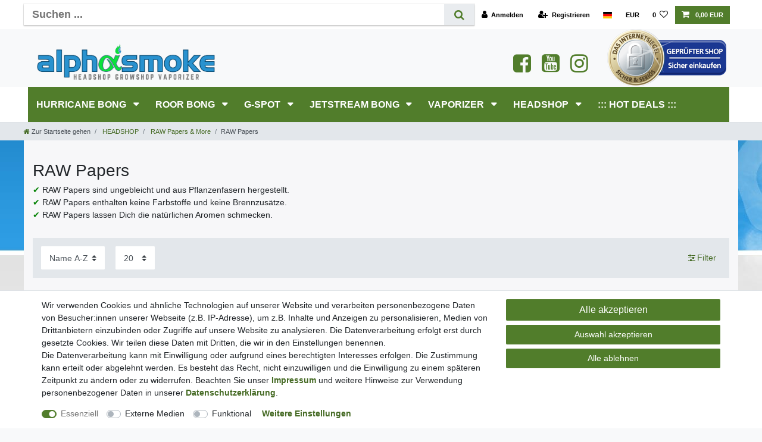

--- FILE ---
content_type: text/html; charset=UTF-8
request_url: https://www.alphasmoke.com/headshop/raw/raw-papers
body_size: 127077
content:






<!DOCTYPE html>

<html lang="de" data-framework="vue" prefix="og: http://ogp.me/ns#" class="icons-loading">

<head>
                        

    <script type="text/javascript">
    (function() {
        var _availableConsents = {"necessary.consent":[true,[],null],"necessary.session":[true,[],null],"necessary.csrf":[true,["XSRF-TOKEN"],null],"necessary.shopbooster_cookie":[true,["plenty_cache"],null],"media.googleMaps":[null,[],null],"media.reCaptcha":[false,[],false],"convenience.languageDetection":[null,[],null]};
        var _allowedCookies = ["plenty_cache","XSRF-TOKEN","plenty-shop-cookie","PluginSetPreview","SID_PLENTY_ADMIN_15453","PreviewCookie"] || [];

        window.ConsentManager = (function() {
            var _consents = (function() {
                var _rawCookie = document.cookie.split(";").filter(function (cookie) {
                    return cookie.trim().indexOf("plenty-shop-cookie=") === 0;
                })[0];

                if (!!_rawCookie) {
                    try {
                        _rawCookie = decodeURIComponent(_rawCookie);
                    } catch (e) {
                        document.cookie = "plenty-shop-cookie= ; expires = Thu, 01 Jan 1970 00:00:00 GMT"
                        return null;
                    }

                    try {
                        return JSON.parse(
                            _rawCookie.trim().substr("plenty-shop-cookie=".length)
                        );
                    } catch (e) {
                        return null;
                    }
                }
                return null;
            })();

            Object.keys(_consents || {}).forEach(function(group) {
                if(typeof _consents[group] === 'object' && _consents[group] !== null)
                {
                    Object.keys(_consents[group] || {}).forEach(function(key) {
                        var groupKey = group + "." + key;
                        if(_consents[group][key] && _availableConsents[groupKey] && _availableConsents[groupKey][1].length) {
                            Array.prototype.push.apply(_allowedCookies, _availableConsents[groupKey][1]);
                        }
                    });
                }
            });

            if(!_consents) {
                Object.keys(_availableConsents || {})
                    .forEach(function(groupKey) {
                        if(_availableConsents[groupKey] && ( _availableConsents[groupKey][0] || _availableConsents[groupKey][2] )) {
                            Array.prototype.push.apply(_allowedCookies, _availableConsents[groupKey][1]);
                        }
                    });
            }

            var _setResponse = function(key, response) {
                _consents = _consents || {};
                if(typeof key === "object" && typeof response === "undefined") {
                    _consents = key;
                    document.dispatchEvent(new CustomEvent("consent-change", {
                        detail: {key: null, value: null, data: key}
                    }));
                    _enableScriptsOnConsent();
                } else {
                    var groupKey = key.split(".")[0];
                    var consentKey = key.split(".")[1];
                    _consents[groupKey] = _consents[groupKey] || {};
                    if(consentKey === "*") {
                        Object.keys(_availableConsents).forEach(function(aKey) {
                            if(aKey.split(".")[0] === groupKey) {
                                _consents[groupKey][aKey.split(".")[1]] = response;
                            }
                        });
                    } else {
                        _consents[groupKey][consentKey] = response;
                    }
                    document.dispatchEvent(new CustomEvent("consent-change", {
                        detail: {key: key, value: response, data: _consents}
                    }));
                    _enableScriptsOnConsent();
                }
                if(!_consents.hasOwnProperty('_id')) {
                    _consents['_id'] = "59399e1f99195711a2668bf666b8a061b9792c2d";
                }

                Object.keys(_availableConsents).forEach(function(key) {
                    if((_availableConsents[key][1] || []).length > 0) {
                        if(_isConsented(key)) {
                            _availableConsents[key][1].forEach(function(cookie) {
                                if(_allowedCookies.indexOf(cookie) < 0) _allowedCookies.push(cookie);
                            });
                        } else {
                            _allowedCookies = _allowedCookies.filter(function(cookie) {
                                return _availableConsents[key][1].indexOf(cookie) < 0;
                            });
                        }
                    }
                });

                document.cookie = "plenty-shop-cookie=" + JSON.stringify(_consents) + "; path=/; secure";
            };
            var _hasResponse = function() {
                return _consents !== null;
            };

            var _expireDate = function() {
                var expireSeconds = 0;
                                const date = new Date();
                date.setSeconds(date.getSeconds() + expireSeconds);
                const offset = date.getTimezoneOffset() / 60;
                date.setHours(date.getHours() - offset)
                return date.toUTCString();
            }
            var _isConsented = function(key) {
                var groupKey = key.split(".")[0];
                var consentKey = key.split(".")[1];

                if (consentKey === "*") {
                    return Object.keys(_availableConsents).some(function (aKey) {
                        var aGroupKey = aKey.split(".")[0];
                        return aGroupKey === groupKey && _isConsented(aKey);
                    });
                } else {
                    if(!_hasResponse()) {
                        return _availableConsents[key][0] || _availableConsents[key][2];
                    }

                    if(_consents.hasOwnProperty(groupKey) && _consents[groupKey].hasOwnProperty(consentKey))
                    {
                        return !!_consents[groupKey][consentKey];
                    }
                    else {
                        if(!!_availableConsents[key])
                        {
                            return _availableConsents[key][0];
                        }

                        console.warn("Cookie has been blocked due to not being registered: " + key);
                        return false;
                    }
                }
            };
            var _getConsents = function() {
                var _result = {};
                Object.keys(_availableConsents).forEach(function(key) {
                    var groupKey = key.split(".")[0];
                    var consentKey = key.split(".")[1];
                    _result[groupKey] = _result[groupKey] || {};
                    if(consentKey !== "*") {
                        _result[groupKey][consentKey] = _isConsented(key);
                    }
                });
                return _result;
            };
            var _isNecessary = function(key) {
                return _availableConsents.hasOwnProperty(key) && _availableConsents[key][0];
            };
            var _enableScriptsOnConsent = function() {
                var elementsToEnable = document.querySelectorAll("script[data-cookie-consent]");
                Array.prototype.slice.call(elementsToEnable).forEach(function(el) {
                    if(el.dataset && el.dataset.cookieConsent && el.type !== "application/javascript") {
                        var newScript = document.createElement("script");
                        if(el.src) {
                            newScript.src = el.src;
                        } else {
                            newScript.textContent = el.textContent;
                        }
                        el.parentNode.replaceChild(newScript, el);
                    }
                });
            };
            window.addEventListener("load", _enableScriptsOnConsent);
            
            return {
                setResponse: _setResponse,
                hasResponse: _hasResponse,
                isConsented: _isConsented,
                getConsents: _getConsents,
                isNecessary: _isNecessary
            };
        })();
    })();
</script>


    
<meta charset="utf-8">
<meta http-equiv="X-UA-Compatible" content="IE=edge">
<meta name="viewport" content="width=device-width, initial-scale=1">
<meta name="generator" content="plentymarkets" />
<meta name="format-detection" content="telephone=no"> 
<link rel="icon" type="image/x-icon" href="/favicon.ico">



            <link rel="canonical" href="https://www.alphasmoke.com/headshop/raw/raw-papers">
    
                        <link rel="alternate" hreflang="x-default" href="https://www.alphasmoke.com/headshop/raw/raw-papers"/>
                    <link rel="alternate" hreflang="de" href="https://www.alphasmoke.com/headshop/raw/raw-papers"/>
            
<style data-font="Custom-Font">
    
                
        .icons-loading .fa { visibility: hidden !important; }
</style>

<link rel="preload" href="https://cdn03.plentymarkets.com/4kwtoaxvy9lk/plugin/9/ceres/css/ceres-icons.css" as="style" onload="this.onload=null;this.rel='stylesheet';">
<noscript><link rel="stylesheet" href="https://cdn03.plentymarkets.com/4kwtoaxvy9lk/plugin/9/ceres/css/ceres-icons.css"></noscript>


<link rel="preload" as="style" href="https://cdn03.plentymarkets.com/4kwtoaxvy9lk/plugin/9/ceres/css/ceres-base.css?v=cfddba990255dde1cffa5a7f66927dea2c625734">
    <link rel="stylesheet" href="https://cdn03.plentymarkets.com/4kwtoaxvy9lk/plugin/9/ceres/css/ceres-base.css?v=cfddba990255dde1cffa5a7f66927dea2c625734">


<script type="application/javascript">
    /*! loadCSS. [c]2017 Filament Group, Inc. MIT License */
    /* This file is meant as a standalone workflow for
    - testing support for link[rel=preload]
    - enabling async CSS loading in browsers that do not support rel=preload
    - applying rel preload css once loaded, whether supported or not.
    */
    (function( w ){
        "use strict";
        // rel=preload support test
        if( !w.loadCSS ){
            w.loadCSS = function(){};
        }
        // define on the loadCSS obj
        var rp = loadCSS.relpreload = {};
        // rel=preload feature support test
        // runs once and returns a function for compat purposes
        rp.support = (function(){
            var ret;
            try {
                ret = w.document.createElement( "link" ).relList.supports( "preload" );
            } catch (e) {
                ret = false;
            }
            return function(){
                return ret;
            };
        })();

        // if preload isn't supported, get an asynchronous load by using a non-matching media attribute
        // then change that media back to its intended value on load
        rp.bindMediaToggle = function( link ){
            // remember existing media attr for ultimate state, or default to 'all'
            var finalMedia = link.media || "all";

            function enableStylesheet(){
                // unbind listeners
                if( link.addEventListener ){
                    link.removeEventListener( "load", enableStylesheet );
                } else if( link.attachEvent ){
                    link.detachEvent( "onload", enableStylesheet );
                }
                link.setAttribute( "onload", null );
                link.media = finalMedia;
            }

            // bind load handlers to enable media
            if( link.addEventListener ){
                link.addEventListener( "load", enableStylesheet );
            } else if( link.attachEvent ){
                link.attachEvent( "onload", enableStylesheet );
            }

            // Set rel and non-applicable media type to start an async request
            // note: timeout allows this to happen async to let rendering continue in IE
            setTimeout(function(){
                link.rel = "stylesheet";
                link.media = "only x";
            });
            // also enable media after 3 seconds,
            // which will catch very old browsers (android 2.x, old firefox) that don't support onload on link
            setTimeout( enableStylesheet, 3000 );
        };

        // loop through link elements in DOM
        rp.poly = function(){
            // double check this to prevent external calls from running
            if( rp.support() ){
                return;
            }
            var links = w.document.getElementsByTagName( "link" );
            for( var i = 0; i < links.length; i++ ){
                var link = links[ i ];
                // qualify links to those with rel=preload and as=style attrs
                if( link.rel === "preload" && link.getAttribute( "as" ) === "style" && !link.getAttribute( "data-loadcss" ) ){
                    // prevent rerunning on link
                    link.setAttribute( "data-loadcss", true );
                    // bind listeners to toggle media back
                    rp.bindMediaToggle( link );
                }
            }
        };

        // if unsupported, run the polyfill
        if( !rp.support() ){
            // run once at least
            rp.poly();

            // rerun poly on an interval until onload
            var run = w.setInterval( rp.poly, 500 );
            if( w.addEventListener ){
                w.addEventListener( "load", function(){
                    rp.poly();
                    w.clearInterval( run );
                } );
            } else if( w.attachEvent ){
                w.attachEvent( "onload", function(){
                    rp.poly();
                    w.clearInterval( run );
                } );
            }
        }


        // commonjs
        if( typeof exports !== "undefined" ){
            exports.loadCSS = loadCSS;
        }
        else {
            w.loadCSS = loadCSS;
        }
    }( typeof global !== "undefined" ? global : this ) );

    (function() {
        var checkIconFont = function() {
            if(!document.fonts || document.fonts.check("1em FontAwesome")) {
                document.documentElement.classList.remove('icons-loading');
            }
        };

        if(document.fonts) {
            document.fonts.addEventListener("loadingdone", checkIconFont);
            window.addEventListener("load", checkIconFont);
        }
        checkIconFont();
    })();
</script>

                    

<!-- Extend the existing style with a template -->
                            <link rel="stylesheet" href="https://cdn03.plentymarkets.com/4kwtoaxvy9lk/plugin/9/actionmixwidgetfullwidth/css/widget-full-width.css">

            



        
    
            <link rel="next" href="https://www.alphasmoke.com/headshop/raw/raw-papers?page=2" />
    
              

    
    
    
    
    

                    

    
<meta name="robots" content="ALL">
    <meta name="description" content="RAW Papers I Das Original Zigarettenpapier aus Spanien günstig bestellen und auf Rechnung bezahlen.">
    <meta name="keywords" content="raw papers, raw zigarettenpapier, joint papers, joint rauchen, smoking papers, rolling papers, joint drehen, raw papier">
<meta property="og:title" content="RAW I Die besten Papers für Joint? I Günstig bestellen | Alphasmoke.de"/>
<meta property="og:type" content="article"/>
<meta property="og:url" content="https://www.alphasmoke.com/headshop/raw/raw-papers"/>
<meta property="og:image" content="https://cdn03.plentymarkets.com/4kwtoaxvy9lk/plugin/9/ceres/"/>
<meta property="thumbnail" content="https://cdn03.plentymarkets.com/4kwtoaxvy9lk/plugin/9/ceres/"/>

<script type="application/ld+json">
{
    "@context": "http://schema.org",
    "@type": "WebSite",
    "url": "https://www.alphasmoke.com/headshop/raw/raw-papers"
    }
</script>

<title>RAW I Die besten Papers für Joint? I Günstig bestellen | Alphasmoke.de</title>
    
                <style>body > #vue-app, body > #vue-error {
background-color: #fff;
background-image: url("/layout/wbnAlpha/images/bg.jpg");
background-repeat: repeat-x;
font-family: Verdana, Arial, Helvetica, sans-serif;
font-size: 14px;
}
@media screen and (min-width: 992px){
#mainNavbarCollapsable ul.mainmenu > li.ddown > a::after {
display:none;
}
#mainNavbarCollapsable ul.mainmenu > li > a {
padding: 1.3rem 0.5rem;
text-transform: uppercase;
font-weight: bold;
font-size: 16px;
}
.top-bar .container-max #countrySettings {
height: 30rem;
}
.brand-wrapper {
top:-30px;
-webkit-transform: translateY(-100%);
transform: translateY(-100%);
}
.navbar-brand img {
    max-height: 10rem;
}/*
.always-visible-search{
max-width: 700px;
}
.top-bar .search-shown .always-visible-search {
margin-left:210px;
}*/
.footer.container-max .row{
   max-width: 1200px;
   margin: 0 auto;
}
.footer .widget-inner{
   padding: 0 0.5rem;
}
.widget-text .widget-inner {
    padding: 1rem 0.5rem;
}
nav.navbar.megamenu #mainNavbarCollapsable ul.mainmenu > li > ul.collapse > li ul.nav-dropdown-inner > li > a{
    font-size: 16px;
}
.brand-wrapper {
    display: none!important;
}
#mainNavbarCollapsable{
    background-color: #517D2B;
}
.container-max.pl-0, .top-bar .container-max{
    padding-right: 0px;
    padding-left: 0px;
}
.breadcrumb{
    padding-left: 0px !important;
}

.breadcrumb-item.active{
     color: #1b7ec2;
}

}
@media screen and (max-width: 991px){
#page-header .widget:not(.widget-two-col) .widget-inner:not(.widget-stacked) .widget:not(.widget-grid) {
    display: none;
}
}
@media screen and  (max-width: 575.98px){
.hidden-xs-down {
    display: inline !important;
}
}
.sidebar-categories .category-title {
    background: #258acc;
    padding: 1.2rem 2rem;
    text-transform: uppercase;
    font-size: 20px !important;
}

.top-bar{
   z-index: auto;
}
.wrapper-main #page-header {
    background-color: #fff;
}
#page-header{
    background-color: #f8f9fa;
}
#page-body .container-max{
   background-color: #f7f7f9;
   padding-top: 15px;
}
.top-bar{
background-color: #fff;
}
nav.navbar.megamenu #mainNavbarCollapsable ul.mainmenu {
    -webkit-box-pack: start;
    -ms-flex-pack: start;
    justify-content: flex-start;
    width: 100%;
}
.top-bar .controls-list > li a:not(.btn) {
    padding: 0.5rem .8rem;
    display: inline-block;
    color: #000;
}
nav.navbar.megamenu #mainNavbarCollapsable ul.mainmenu > li > ul.collapse {
   border-color: #999;
   border-style: solid;
   border-width: 0 1px 1px 1px;
}
.navbar{
background-color: #fff;
}/*
.wrapper-main .navbar {
    border-bottom: 10px solid #1e87ca;
}*/
.footer {
margin-top: 10px;
padding: 12px 0 36px;
border-top: 0;
background-color: #e9e9e9;
}
ul.footerList {
    padding: 2px 0;
list-style: none;
}
.footer h2 {
    background-image: url("https://cdn03.plentymarkets.com/4kwtoaxvy9lk/frontend/iconS.png");
    background-position: left center;
    background-repeat: no-repeat;
    color: #146DA3;
    font-family: "Open Sans",sans-serif;
    font-size: 20px;
    font-weight: 300;
    line-height: 42px;
    padding-left: 25px;
    border: none;
    margin-bottom: 15px;
}
.footer a {
color: #424242;
}
.footer hr {
padding: 2px 0;
margin: 0px 0;
}
.footer.container-max{
   max-width: 100%;
}
#mainNavbarCollapsable ul.mainmenu {
text-align: left;
}
nav.navbar.megamenu #mainNavbarCollapsable ul.mainmenu>li>ul.collapse>li ul.nav-dropdown-inner .level1>a {
color: #106fac!important;
}

.main-navbar-collapsable {
    font-size: 1.1rem !important;
}

.megamenu .collapse-inner li:hover a {
    color: #2794d9 !important;
   /* font-size: 18px !important;*/
}

.flex-grow-1 {
     font-weight: bold;
}

.cmp-product-thumb .crossprice {
    font-size: .99em;
    font-weight: 700;
    color: #ea0000;
}
.cmp-product-thumb .price {
    color: #517D2B;
    line-height: 1.1;
    font-weight: 700;
    font-size: 1.4rem;
    min-height: 21px;
}
.thumb-title{
    font-size: 16px;
    color: #343a40 !important;
}

.single .single-description, .page-singleitem .single-description {
    font-size: 14px !important;
}

.price.h1{
    font-size: 3rem !important;
}

.text-muted {
     font-size: 14px !important;
     color: #2177B0 !important;
}

.owl-lazy {
    transition: transform 0.4s;
}
.owl-lazy:hover {
    transform: scale(1.05);
}

.badge, .tag {
    font-size: 100%;
    font-weight: 700;
    line-height: 1;
    text-align: center;
    white-space: nowrap;
}
nav.navbar.megamenu #mainNavbarCollapsable ul.mainmenu > li {
    position: static;
    background-color: #517D2B;
    color: #fff;
}
.sidebar-categories ul li a {
    display: block;
    color: #4D4F4D;
    padding: 0.75rem 15px;
    font-size: 20px;
    cursor: pointer;
}
.btn-primary {
    color: #fff;
    background-color: #517D2B;
    border-color: #517D2B;
    font-size: 16px;
}
.sidebar-categories ul li.active > a {
    background: #f4f4f4;
    color: #517D2B;
}

.sidebar-categories .category-title, .widget-navigation-tree .category-title {
     background: #e9ecef;
     font-size: large;
     font-weight: bold;
}

#social_media i{
    font-size: 35px;
    padding-left: 7px;
    padding-right: 7px;
}


/* ### CERES 5 ### */ 

.main-navbar-collapsable .mainmenu {
    justify-content: flex-start;
}

.main-navbar-collapsable {
    background: #517D2B;
}

.main-navbar-collapsable .mainmenu > li > a {
    color: #fff;
}

.main-navbar-collapsable .mainmenu > li:hover, .main-navbar-collapsable .mainmenu > li.hover {
    background-color: #517D2B;
}

.megamenu .level1 a {
    color: #517D2B !important;
}

a.toggle-basket-preview.nav-link{
    color: #fff !important;
}

.controls-list .nav-link:hover {
    color: #fff !important;
}

.main-navbar-collapsable .mainmenu > li > a {
    text-transform: uppercase;
    font-size: 15.7px;
    font-weight: bold;
}

.always-visible-search .container-max{
    -webkit-box-shadow: 0 2px 2px 0 rgba(0,0,0,0.16), 0 0 0 1px rgba(0,0,0,0.08);
    box-shadow: 0 2px 2px 0 rgba(0,0,0,0.16), 0 0 0 1px rgba(0,0,0,0.08);
}

.widget-cookie-bar button {
    background-color: #517D2B !important;
    text-decoration-color: #517D2B !important;
    border-color: #517D2B !important;
    color: #fff !important;
}

@media (min-width: 992px) {
.megamenu .collapse-inner {
    page-break-inside: avoid;
    break-inside: avoid;
    break-inside: avoid-column;
    display: table;
}
.megamenu .collapse-inner li {
    padding: 0
}
}
.footer .widget-primary .text-appearance {
    font-weight: bold;
    color: #456A24 !important;
}
.widget-toolbar .btn-link, .breadcrumb a {
    color: #456A24 !important;
}</style>
                            <meta name="google-site-verification" content="IO59hyntyXUlgNcg_5u1CsdMAjvPYwXYw3y6xYSXPJA" />
    
        </head>

<body class="page-category-item page-category category-195 ">

                    

<script>
    if('ontouchstart' in document.documentElement)
    {
        document.body.classList.add("touch");
    }
    else
    {
        document.body.classList.add("no-touch");
    }
</script>

<div id="vue-app" data-server-rendered="true" class="app"><div template="#vue-notifications" class="notification-wrapper"></div> <header id="page-header"><div class="container-max"><div class="row flex-row-reverse position-relative"><div id="page-header-parent" data-header-offset class="col-12 header-container"><div class="widget widget-code widget-none"><div class="widget-inner bg-appearance"><div style="display:none;"></div> <div style="display:none;">
  window.dataLayer = window.dataLayer || [];
  function gtag(){dataLayer.push(arguments);}
  gtag('js', new Date());

  gtag('config', 'G-T0Z334D1DM');
</div> <meta name="seobility" content="a4962e56a114cdda7ef1c2bc39b7a1a7"></div></div> <div class="top-bar header-fw"><div class="container-max px-0 pr-lg-3"><div class="row mx-0 flex-row-reverse position-relative"><div class="top-bar-items search-permanent d-flex flex-grow-1 flex-column-reverse flex-md-row"><div class="always-visible-search flex-grow-1"><div class="container-max"><div class="position-relative"><div class="d-flex flex-grow-1 position-relative my-2"><input type="search" placeholder="Suchen ..." aria-label="Suchbegriff" value="" class="search-input flex-grow-1 px-3 py-2"> <button type="submit" aria-label="Suche" class="search-submit px-3"><i aria-hidden="true" class="fa fa-fw fa-search"></i></button></div> <!----></div></div></div> <div class="controls"><ul id="controlsList" class="controls-list mb-0 d-flex list-inline pl-2 pl-sm-1 pl-md-0"><li class="list-inline-item control-user"><!----></li> <li class="list-inline-item dropdown control-languages"><a data-toggle="collapse" data-testing="language-select" href="#countrySettings" aria-expanded="false" aria-controls="countrySettings" data-parent="#controlsList" aria-label="Land" class="nav-link"><i aria-hidden="true" class="flag-icon flag-icon-de"></i></a></li> <li class="list-inline-item dropdown control-languages"><a data-toggle="collapse" href="#currencySelect" aria-expanded="false" aria-controls="currencySelect" data-parent="#controlsList" data-testing="currency-select" aria-label="Währung" class="nav-link"><span>EUR</span></a></li> <li class="list-inline-item control-wish-list"><a href="/wish-list" rel="nofollow" aria-label="Wunschliste" class="nav-link"><span class="badge-right mr-1 d-none d-sm-inline">0</span> <i aria-hidden="true" class="fa fa-heart-o"></i></a></li> <li class="list-inline-item control-basket position-relative"><a href="#" class="toggle-basket-preview nav-link"><i aria-hidden="true" class="fa fa-shopping-cart"></i> <span class="badge p-0 ml-2">0,00 EUR</span></a> <!----></li></ul></div></div></div></div> <div class="container-max px-0 px-lg-3"><div class="row mx-0 flex-row-reverse"><div id="currencySelect" class="cmp cmp-currency-select collapse"><div class="container-max"><div class="row py-3"><div class="currency-list col-12"><div class="list-title"><strong>Währung</strong> <hr></div> <ul class="row text-center text-sm-left"><li class="col-2 px-0 active"><a data-testing="EUR" href="?currency=EUR" rel="nofollow" class="nav-link">
                                                                                                    EUR <br class="d-block d-sm-none">(€)
                                                                                            </a></li></ul></div></div></div></div> <div id="countrySettings" class="cmp cmp-country-settings collapse"><div class="container-max"><div class="row py-3"><div class="col-12 col-lg-6"><div class="language-settings"><div class="list-title"><strong>Sprache</strong> <hr></div> <ul class="row"><li class="col-6 col-sm-4 px-0 active"><a href="https://www.alphasmoke.com/headshop/raw/raw-papers" data-testing="lang-select-de" data-update-url class="nav-link"><i aria-hidden="true" class="flag-icon flag-icon-de"></i>
                                                        Deutsch
                                                    </a></li></ul></div></div> <div class="col-12 col-lg-6"><div class="shipping-settings"><div class="list-title"><strong>Lieferland</strong> <hr></div> <ul class="row"><li class="col-6 col-sm-4 px-0"><a data-toggle="collapse" href="#countrySettings" data-boundary="window" data-title="Bitte ändern Sie Ihre Adresse, um das Lieferland zu wechseln." aria-label="Bitte ändern Sie Ihre Adresse, um das Lieferland zu wechseln." class="nav-link"><i aria-hidden="true" class="flag-icon flag-icon-be"></i>
            Belgien
        </a></li><li class="col-6 col-sm-4 px-0"><a data-toggle="collapse" href="#countrySettings" data-boundary="window" data-title="Bitte ändern Sie Ihre Adresse, um das Lieferland zu wechseln." aria-label="Bitte ändern Sie Ihre Adresse, um das Lieferland zu wechseln." class="nav-link"><i aria-hidden="true" class="flag-icon flag-icon-bg"></i>
            Bulgarien
        </a></li><li class="col-6 col-sm-4 px-0"><a data-toggle="collapse" href="#countrySettings" data-boundary="window" data-title="Bitte ändern Sie Ihre Adresse, um das Lieferland zu wechseln." aria-label="Bitte ändern Sie Ihre Adresse, um das Lieferland zu wechseln." class="nav-link"><i aria-hidden="true" class="flag-icon flag-icon-de"></i>
            Deutschland
        </a></li><li class="col-6 col-sm-4 px-0"><a data-toggle="collapse" href="#countrySettings" data-boundary="window" data-title="Bitte ändern Sie Ihre Adresse, um das Lieferland zu wechseln." aria-label="Bitte ändern Sie Ihre Adresse, um das Lieferland zu wechseln." class="nav-link"><i aria-hidden="true" class="flag-icon flag-icon-dk"></i>
            Dänemark
        </a></li><li class="col-6 col-sm-4 px-0"><a data-toggle="collapse" href="#countrySettings" data-boundary="window" data-title="Bitte ändern Sie Ihre Adresse, um das Lieferland zu wechseln." aria-label="Bitte ändern Sie Ihre Adresse, um das Lieferland zu wechseln." class="nav-link"><i aria-hidden="true" class="flag-icon flag-icon-ee"></i>
            Estland
        </a></li><li class="col-6 col-sm-4 px-0"><a data-toggle="collapse" href="#countrySettings" data-boundary="window" data-title="Bitte ändern Sie Ihre Adresse, um das Lieferland zu wechseln." aria-label="Bitte ändern Sie Ihre Adresse, um das Lieferland zu wechseln." class="nav-link"><i aria-hidden="true" class="flag-icon flag-icon-fi"></i>
            Finnland
        </a></li><li class="col-6 col-sm-4 px-0"><a data-toggle="collapse" href="#countrySettings" data-boundary="window" data-title="Bitte ändern Sie Ihre Adresse, um das Lieferland zu wechseln." aria-label="Bitte ändern Sie Ihre Adresse, um das Lieferland zu wechseln." class="nav-link"><i aria-hidden="true" class="flag-icon flag-icon-fr"></i>
            Frankreich
        </a></li><li class="col-6 col-sm-4 px-0"><a data-toggle="collapse" href="#countrySettings" data-boundary="window" data-title="Bitte ändern Sie Ihre Adresse, um das Lieferland zu wechseln." aria-label="Bitte ändern Sie Ihre Adresse, um das Lieferland zu wechseln." class="nav-link"><i aria-hidden="true" class="flag-icon flag-icon-gr"></i>
            Griechenland
        </a></li><li class="col-6 col-sm-4 px-0"><a data-toggle="collapse" href="#countrySettings" data-boundary="window" data-title="Bitte ändern Sie Ihre Adresse, um das Lieferland zu wechseln." aria-label="Bitte ändern Sie Ihre Adresse, um das Lieferland zu wechseln." class="nav-link"><i aria-hidden="true" class="flag-icon flag-icon-ie"></i>
            Irland
        </a></li><li class="col-6 col-sm-4 px-0"><a data-toggle="collapse" href="#countrySettings" data-boundary="window" data-title="Bitte ändern Sie Ihre Adresse, um das Lieferland zu wechseln." aria-label="Bitte ändern Sie Ihre Adresse, um das Lieferland zu wechseln." class="nav-link"><i aria-hidden="true" class="flag-icon flag-icon-it"></i>
            Italien
        </a></li><li class="col-6 col-sm-4 px-0"><a data-toggle="collapse" href="#countrySettings" data-boundary="window" data-title="Bitte ändern Sie Ihre Adresse, um das Lieferland zu wechseln." aria-label="Bitte ändern Sie Ihre Adresse, um das Lieferland zu wechseln." class="nav-link"><i aria-hidden="true" class="flag-icon flag-icon-lv"></i>
            Lettland
        </a></li><li class="col-6 col-sm-4 px-0"><a data-toggle="collapse" href="#countrySettings" data-boundary="window" data-title="Bitte ändern Sie Ihre Adresse, um das Lieferland zu wechseln." aria-label="Bitte ändern Sie Ihre Adresse, um das Lieferland zu wechseln." class="nav-link"><i aria-hidden="true" class="flag-icon flag-icon-lt"></i>
            Litauen
        </a></li><li class="col-6 col-sm-4 px-0"><a data-toggle="collapse" href="#countrySettings" data-boundary="window" data-title="Bitte ändern Sie Ihre Adresse, um das Lieferland zu wechseln." aria-label="Bitte ändern Sie Ihre Adresse, um das Lieferland zu wechseln." class="nav-link"><i aria-hidden="true" class="flag-icon flag-icon-lu"></i>
            Luxemburg
        </a></li><li class="col-6 col-sm-4 px-0"><a data-toggle="collapse" href="#countrySettings" data-boundary="window" data-title="Bitte ändern Sie Ihre Adresse, um das Lieferland zu wechseln." aria-label="Bitte ändern Sie Ihre Adresse, um das Lieferland zu wechseln." class="nav-link"><i aria-hidden="true" class="flag-icon flag-icon-mt"></i>
            Malta
        </a></li><li class="col-6 col-sm-4 px-0"><a data-toggle="collapse" href="#countrySettings" data-boundary="window" data-title="Bitte ändern Sie Ihre Adresse, um das Lieferland zu wechseln." aria-label="Bitte ändern Sie Ihre Adresse, um das Lieferland zu wechseln." class="nav-link"><i aria-hidden="true" class="flag-icon flag-icon-mc"></i>
            Monaco
        </a></li><li class="col-6 col-sm-4 px-0"><a data-toggle="collapse" href="#countrySettings" data-boundary="window" data-title="Bitte ändern Sie Ihre Adresse, um das Lieferland zu wechseln." aria-label="Bitte ändern Sie Ihre Adresse, um das Lieferland zu wechseln." class="nav-link"><i aria-hidden="true" class="flag-icon flag-icon-nl"></i>
            Niederlande
        </a></li><li class="col-6 col-sm-4 px-0"><a data-toggle="collapse" href="#countrySettings" data-boundary="window" data-title="Bitte ändern Sie Ihre Adresse, um das Lieferland zu wechseln." aria-label="Bitte ändern Sie Ihre Adresse, um das Lieferland zu wechseln." class="nav-link"><i aria-hidden="true" class="flag-icon flag-icon-pl"></i>
            Polen
        </a></li><li class="col-6 col-sm-4 px-0"><a data-toggle="collapse" href="#countrySettings" data-boundary="window" data-title="Bitte ändern Sie Ihre Adresse, um das Lieferland zu wechseln." aria-label="Bitte ändern Sie Ihre Adresse, um das Lieferland zu wechseln." class="nav-link"><i aria-hidden="true" class="flag-icon flag-icon-pt"></i>
            Portugal
        </a></li><li class="col-6 col-sm-4 px-0"><a data-toggle="collapse" href="#countrySettings" data-boundary="window" data-title="Bitte ändern Sie Ihre Adresse, um das Lieferland zu wechseln." aria-label="Bitte ändern Sie Ihre Adresse, um das Lieferland zu wechseln." class="nav-link"><i aria-hidden="true" class="flag-icon flag-icon-ro"></i>
            Rumänien
        </a></li><li class="col-6 col-sm-4 px-0"><a data-toggle="collapse" href="#countrySettings" data-boundary="window" data-title="Bitte ändern Sie Ihre Adresse, um das Lieferland zu wechseln." aria-label="Bitte ändern Sie Ihre Adresse, um das Lieferland zu wechseln." class="nav-link"><i aria-hidden="true" class="flag-icon flag-icon-se"></i>
            Schweden
        </a></li><li class="col-6 col-sm-4 px-0"><a data-toggle="collapse" href="#countrySettings" data-boundary="window" data-title="Bitte ändern Sie Ihre Adresse, um das Lieferland zu wechseln." aria-label="Bitte ändern Sie Ihre Adresse, um das Lieferland zu wechseln." class="nav-link"><i aria-hidden="true" class="flag-icon flag-icon-ch"></i>
            Schweiz
        </a></li><li class="col-6 col-sm-4 px-0"><a data-toggle="collapse" href="#countrySettings" data-boundary="window" data-title="Bitte ändern Sie Ihre Adresse, um das Lieferland zu wechseln." aria-label="Bitte ändern Sie Ihre Adresse, um das Lieferland zu wechseln." class="nav-link"><i aria-hidden="true" class="flag-icon flag-icon-sk"></i>
            Slowakische Republik
        </a></li><li class="col-6 col-sm-4 px-0"><a data-toggle="collapse" href="#countrySettings" data-boundary="window" data-title="Bitte ändern Sie Ihre Adresse, um das Lieferland zu wechseln." aria-label="Bitte ändern Sie Ihre Adresse, um das Lieferland zu wechseln." class="nav-link"><i aria-hidden="true" class="flag-icon flag-icon-si"></i>
            Slowenien
        </a></li><li class="col-6 col-sm-4 px-0"><a data-toggle="collapse" href="#countrySettings" data-boundary="window" data-title="Bitte ändern Sie Ihre Adresse, um das Lieferland zu wechseln." aria-label="Bitte ändern Sie Ihre Adresse, um das Lieferland zu wechseln." class="nav-link"><i aria-hidden="true" class="flag-icon flag-icon-es"></i>
            Spanien
        </a></li><li class="col-6 col-sm-4 px-0"><a data-toggle="collapse" href="#countrySettings" data-boundary="window" data-title="Bitte ändern Sie Ihre Adresse, um das Lieferland zu wechseln." aria-label="Bitte ändern Sie Ihre Adresse, um das Lieferland zu wechseln." class="nav-link"><i aria-hidden="true" class="flag-icon flag-icon-cz"></i>
            Tschechien
        </a></li><li class="col-6 col-sm-4 px-0"><a data-toggle="collapse" href="#countrySettings" data-boundary="window" data-title="Bitte ändern Sie Ihre Adresse, um das Lieferland zu wechseln." aria-label="Bitte ändern Sie Ihre Adresse, um das Lieferland zu wechseln." class="nav-link"><i aria-hidden="true" class="flag-icon flag-icon-hu"></i>
            Ungarn
        </a></li><li class="col-6 col-sm-4 px-0"><a data-toggle="collapse" href="#countrySettings" data-boundary="window" data-title="Bitte ändern Sie Ihre Adresse, um das Lieferland zu wechseln." aria-label="Bitte ändern Sie Ihre Adresse, um das Lieferland zu wechseln." class="nav-link"><i aria-hidden="true" class="flag-icon flag-icon-gb"></i>
            United Kingdom
        </a></li><li class="col-6 col-sm-4 px-0"><a data-toggle="collapse" href="#countrySettings" data-boundary="window" data-title="Bitte ändern Sie Ihre Adresse, um das Lieferland zu wechseln." aria-label="Bitte ändern Sie Ihre Adresse, um das Lieferland zu wechseln." class="nav-link"><i aria-hidden="true" class="flag-icon flag-icon-cy"></i>
            Zypern
        </a></li><li class="col-6 col-sm-4 px-0"><a data-toggle="collapse" href="#countrySettings" data-boundary="window" data-title="Bitte ändern Sie Ihre Adresse, um das Lieferland zu wechseln." aria-label="Bitte ändern Sie Ihre Adresse, um das Lieferland zu wechseln." class="nav-link"><i aria-hidden="true" class="flag-icon flag-icon-at"></i>
            Österreich
        </a></li></ul></div></div></div></div></div></div></div></div> <div class="widget widget-grid widget-three-col row"><div class="widget-inner col-12 col-md-4 widget-prop-md-3-2"><div><div class="widget widget-code widget-none m-0"><div class="widget-inner bg-appearance mt-4 ml-2"><a href="/"><img src="https://cdn03.plentymarkets.com/4kwtoaxvy9lk/frontend/Logo.png" alt="Alphasmoke Logo" data-loaded="true" style="max-width: 300px;"></a></div></div></div></div> <div class="widget-inner col-12 col-md-4 widget-prop-md-3-2"><div></div></div> <div class="widget-inner col-12 col-md-4 widget-prop-md-3-2"><div><div class="widget widget-grid widget-two-col row"><div class="widget-inner col-xl-6 widget-prop-xl-3-1 col-lg-6 widget-prop-lg-3-1 col-md-6 widget-prop-md-3-1 col-sm-12 widget-prop-sm-3-1 widget-stacked-mobile col-12 widget-prop-3-1 widget-stacked-mobile"><div><div class="widget widget-code widget-none m-0"><div class="widget-inner bg-appearance" style="margin-top: 40px;"><div id="social_media"><a href="https://www.facebook.com/alphashop.simbach" target="_blank" rel="noopener noreferrer nofollow"><i aria-hidden="true" class="fa fa-facebook-square"></i></a> <a href="https://www.youtube.com/user/ALPHASMOKEde" target="_blank" rel="noopener noreferrer nofollow"><i aria-hidden="true" class="fa fa-youtube-square"></i></a> <a href="https://www.instagram.com/alphasmoke.de/" target="_blank" rel="noopener noreferrer nofollow"><i aria-hidden="true" class="fa fa-instagram"></i></a></div></div></div> <div class="widget widget-code widget-none"><div class="widget-inner bg-appearance"><div id="snow-container" aria-hidden="true"></div><br> <div style="display:none;"></div></div></div></div></div> <div class="widget-inner col-xl-6 widget-prop-xl-3-1 col-lg-6 widget-prop-lg-3-1 col-md-6 widget-prop-md-3-1 col-sm-12 widget-prop-sm-3-1 col-12 widget-prop-3-1"><div><div class="widget widget-code widget-none m-0"><div class="widget-inner bg-appearance" style="margin-top: 0px;"><a href="/"><img src="https://cdn03.plentymarkets.com/4kwtoaxvy9lk/frontend/internetsiegel-gepruefter-shop.png" alt="Logo geprüfter Shop" style="margin-left: -35px;"></a></div></div></div></div></div></div></div></div> <nav class="navbar header-fw p-0 border-bottom megamenu unfixed"><div class="container-max d-block pl-2"><div class="row mx-0 position-relative d-flex"><div class="brand-wrapper px-lg-3 d-flex flex-fill"><a href="/" class="navbar-brand py-2"><picture data-alt="Alphasmoke.de"><source srcset="https://cdn03.plentymarkets.com/4kwtoaxvy9lk/frontend/Logo.png"> <img src="https://cdn03.plentymarkets.com/4kwtoaxvy9lk/frontend/Logo.png" alt="Alphasmoke.de" class="img-fluid"></picture></a> <button id="mobile-navigation-toggler" type="button" class="navbar-toggler d-lg-none p-3">
                    ☰
                </button></div> <div class="main-navbar-collapsable d-none d-lg-block"><ul class="mainmenu p-0 m-0 d-flex"><li class="ddown"><a href="/rob-hurricane-bongs" itemprop="name">
                        HURRICANE Bong
                    </a> <ul data-level="1" class="collapse nav-dropdown-0"><li><ul class="collapse-inner"><li class="level1"><a href="/rob-hurricane-bongs/volumen" itemprop="name">Hurricane nach Volumen</a></li> <li class="level2"><a href="/rob-hurricane-bongs/volumen/250ml-hurricanes" itemprop="name">250ml Hurricanes</a></li> <li class="level2"><a href="/rob-hurricane-bongs/volumen/600ml-hurricanes" itemprop="name">600ml Hurricanes</a></li> <li class="level2"><a href="/rob-hurricane-bongs/volumen/750ml-hurricanes" itemprop="name">750ml Hurricanes</a></li> <li class="level2"><a href="/rob-hurricane-bongs/volumen/1000ml-hurricanes" itemprop="name">1000ml Hurricanes</a></li> <li class="level2"><a href="/rob-hurricane-bongs/volumen/2000ml-hurricanes" itemprop="name">2000ml Hurricanes</a></li></ul></li> <li><ul class="collapse-inner"><li class="level1"><a href="/rob-hurricane-bongs/oberflaeche" itemprop="name">Hurricane Oberfläche</a></li> <li class="level2"><a href="/rob-hurricane-bongs/oberflaeche/klar" itemprop="name">Klare Hurricanes</a></li> <li class="level2"><a href="/rob-hurricane-bongs/oberflaeche/white-topgrip" itemprop="name">White Topgrip</a></li> <li class="level2"><a href="/rob-hurricane-bongs/oberflaeche/white-window" itemprop="name">White Window</a></li> <li class="level2"><a href="/rob-hurricane-bongs/oberflaeche/hurricane-gold" itemprop="name">Gold</a></li></ul></li> <li><ul class="collapse-inner"><li class="level1"><a href="/rob-hurricane-bongs/ausfuehrung" itemprop="name">Ausführung</a></li> <li class="level2"><a href="/rob-hurricane-bongs/ausfuehrung/standard-edition" itemprop="name">Standard Edition</a></li> <li class="level2"><a href="/rob-hurricane-bongs/ausfuehrung/om-edition" itemprop="name">Om Edition</a></li> <li class="level2"><a href="/rob-hurricane-bongs/ausfuehrung/huo-shui-edition" itemprop="name">Huo Shui Edition</a></li> <li class="level2"><a href="/rob-hurricane-bongs/ausfuehrung/kokopelli" itemprop="name">Kokopelli</a></li></ul></li> <li><ul class="collapse-inner"><li class="level1"><a href="/rob-hurricane-bongs/hurricane-zubehoer" itemprop="name">Hurricane Zubehör</a></li> <li class="level2"><a href="/rob-hurricane-bongs/hurricane-zubehoer/hurricane-glastoepfe" itemprop="name">Hurricane Glastöpfe</a></li> <li class="level2"><a href="/rob-hurricane-bongs/hurricane-zubehoer/chillums-kupplungen-adapter" itemprop="name">Chillums, Kupplungen &amp; Adapter</a></li> <li class="level2"><a href="/rob-hurricane-bongs/hurricane-zubehoer/vorkuehler-kats" itemprop="name">Vorkühler (Kats)</a></li> <li class="level2"><a href="/rob-hurricane-bongs/hurricane-zubehoer/vapocane-mini-hurricane" itemprop="name">MINI-HURRICANE</a></li> <li class="level2"><a href="/rob-hurricane-bongs/hurricane-zubehoer/hurricane-taschen-grinder" itemprop="name">Hurricane Taschen, Grinder &amp; Feuerzeuge</a></li> <li class="level2"><a href="/rob-hurricane-bongs/hurricane-zubehoer/buersten-reinigungsmittel" itemprop="name">Bürsten &amp; Reinigungsmittel</a></li></ul></li></ul></li> <li class="ddown"><a href="/roor-bongs-zubehoer" itemprop="name">
                        RooR Bong
                    </a> <ul data-level="1" class="collapse nav-dropdown-1"><li><ul class="collapse-inner"><li class="level1"><a href="/roor-bongs-zubehoer/roor-zubehoer" itemprop="name">RooR Zubehör</a></li> <li class="level2"><a href="/roor-bongs-zubehoer/roor-zubehoer/roor-koepfe" itemprop="name">RooR Köpfe</a></li> <li class="level2"><a href="/roor-bongs-zubehoer/roor-zubehoer/roor-vorkuehler-siebe-aktivkohleadapter-und-glassstopfer" itemprop="name">RooR Vorkühler, Siebe, Aktivkohleadapter und Glassstopfer</a></li></ul></li></ul></li> <li class="ddown"><a href="/g-spot" itemprop="name">
                        G-SPOT
                    </a> <ul data-level="1" class="collapse nav-dropdown-2"><li><ul class="collapse-inner"><li class="level1"><a href="/g-spot/bongs-mit-normschliff" itemprop="name">Bongs mit Normschliff</a></li> <li class="level2"><a href="/g-spot/bongs-mit-normschliff/7-0mm-wandstaerke" itemprop="name">7.0mm Wandstärke</a></li> <li class="level2"><a href="/g-spot/bongs-mit-normschliff/bongs-aboriginal" itemprop="name">G-Spot Aboriginal</a></li> <li class="level2"><a href="/g-spot/bongs-mit-normschliff/blitz-bong" itemprop="name">G-Spot Blitz</a></li> <li class="level2"><a href="/g-spot/bongs-mit-normschliff/bong-durchhaenger" itemprop="name">G-Spot Durchhänger</a></li> <li class="level2"><a href="/g-spot/bongs-mit-normschliff/g-spot-eibong" itemprop="name">G-Spot Eibong</a></li> <li class="level2"><a href="/g-spot/bongs-mit-normschliff/g-spot-probong" itemprop="name">G-Spot Probong</a></li> <li class="level2"><a href="/g-spot/bongs-mit-normschliff/g-spot-snake" itemprop="name">G-Spot Snake</a></li> <li class="level2"><a href="/g-spot/bongs-mit-normschliff/g-spot-turbo-ei" itemprop="name">G-Spot Turbo Ei</a></li> <li class="level2"><a href="/g-spot/bongs-mit-normschliff/bongs-zylinder" itemprop="name">G-Spot Zylinder</a></li> <li class="level2"><a href="/g-spot/bongs-mit-normschliff/zylinder-gebogen" itemprop="name">Zylinder gebogen</a></li></ul></li> <li><ul class="collapse-inner"><li class="level1"><a href="/g-spot/g-spot-dabbing" itemprop="name">G-Spot Dabbing</a></li> <li class="level2"><a href="/g-spot/g-spot-dabbing/nectar-collector" itemprop="name">Nectar Collector</a></li> <li class="level2"><a href="/g-spot/g-spot-dabbing/dab-rigs" itemprop="name">Dab Rigs</a></li> <li class="level2"><a href="/g-spot/g-spot-dabbing/extraktoren" itemprop="name">Extraktoren</a></li> <li class="level2"><a href="/g-spot/g-spot-dabbing/e-nail-coilheater-set" itemprop="name">E-NAIL Coilheater Set</a></li> <li class="level2"><a href="/g-spot/g-spot-dabbing/dabbing-zubehoer" itemprop="name">Dabbing Zubehör</a></li></ul></li> <li><ul class="collapse-inner"><li class="level1"><a href="/g-spot/bongs-panzerschliff" itemprop="name">Bongs mit Panzerschliff</a></li> <li class="level2"><a href="/g-spot/bongs-panzerschliff/7-0mm-panzerschliff" itemprop="name">7.0mm Panzerschliff</a></li> <li class="level2"><a href="/g-spot/bongs-panzerschliff/flamepolished-serie" itemprop="name">Flamepolished Serie</a></li> <li class="level2"><a href="/g-spot/bongs-panzerschliff/g-spot-aboriginal" itemprop="name">G-Spot Aboriginal</a></li> <li class="level2"><a href="/g-spot/bongs-panzerschliff/g-spot-goldserie" itemprop="name">G-Spot Goldserie</a></li> <li class="level2"><a href="/g-spot/bongs-panzerschliff/bongs-sandgestrahlt" itemprop="name">G-Spot Sandgestrahlt</a></li> <li class="level2"><a href="/g-spot/bongs-panzerschliff/g-spot-farbbongs" itemprop="name">G-Spot Farbbongs</a></li></ul></li> <li><ul class="collapse-inner"><li class="level1"><a href="/g-spot/bonus-ohne-kickloch" itemprop="name">Bongs ohne Kickloch</a></li> <li class="level2"><a href="/g-spot/bonus-ohne-kickloch/2-5mm-wandstaerke" itemprop="name">2.5mm Wandstärke</a></li> <li class="level2"><a href="/g-spot/bonus-ohne-kickloch/flamepolished" itemprop="name">Flamepolished</a></li> <li class="level2"><a href="/g-spot/bonus-ohne-kickloch/farbbongs-ohne-kickloch" itemprop="name">G-Spot Farbbongs</a></li> <li class="level2"><a href="/g-spot/bonus-ohne-kickloch/gold-serie" itemprop="name">Gold Serie</a></li></ul></li> <li><ul class="collapse-inner"><li class="level1"><a href="/g-spot/bongzubehoer" itemprop="name">G-Spot Bongzubehör</a></li> <li class="level2"><a href="/g-spot/bongzubehoer/bong-aktivkohle" itemprop="name">G-Spot Aktivkohle</a></li> <li class="level2"><a href="/g-spot/bongzubehoer/g-spot-chillums" itemprop="name">G-Spot Chillums</a></li> <li class="level2"><a href="/g-spot/bongzubehoer/g-spot-diffusoren" itemprop="name">G-Spot Diffusoren</a></li> <li class="level2"><a href="/g-spot/bongzubehoer/g-spot-kupplungen" itemprop="name">G-Spot Kupplungen</a></li> <li class="level2"><a href="/g-spot/bongzubehoer/g-spot-steckkoepfe" itemprop="name">G-Spot Steckköpfe</a></li> <li class="level2"><a href="/g-spot/bongzubehoer/bong-reinigung" itemprop="name">G-Spot-Reinigung</a></li> <li class="level2"><a href="/g-spot/bongzubehoer/pollinator-grindel" itemprop="name">Pollinator/Grinder</a></li></ul></li> <li><ul class="collapse-inner"><li class="level1"><a href="/g-spot/g-spot-glaspfeifen" itemprop="name">G-Spot Glaspfeifen</a></li> <li class="level2"><a href="/g-spot/g-spot-glaspfeifen/pfeifen-bubbler" itemprop="name">G-Spot Bubbler</a></li> <li class="level2"><a href="/g-spot/g-spot-glaspfeifen/pfeifen-spoons" itemprop="name">G-Spot Spoons</a></li> <li class="level2"><a href="/g-spot/g-spot-glaspfeifen/g-spot-hammer" itemprop="name">G-Spot Hammer</a></li> <li class="level2"><a href="/g-spot/g-spot-glaspfeifen/pfeifen-kawumm" itemprop="name">G-Spot Kawumm</a></li></ul></li></ul></li> <li class="ddown"><a href="/krass-design" itemprop="name">
                        JETSTREAM Bong
                    </a> <ul data-level="1" class="collapse nav-dropdown-3"><li><ul class="collapse-inner"><li class="level1"><a href="/krass-design/masterpiece" itemprop="name">Masterpiece Bongs</a></li> <li class="level2"><a href="/krass-design/masterpiece/masterpiece-490" itemprop="name">Masterpiece 490</a></li> <li class="level2"><a href="/krass-design/masterpiece/masterpiece-k-leaf" itemprop="name">Masterpiece K-Leaf</a></li> <li class="level2"><a href="/krass-design/masterpiece/masterpiece-vivid" itemprop="name">Masterpiece Vivid</a></li></ul></li> <li><ul class="collapse-inner"><li class="level1"><a href="/krass-design/jetstream-bongs" itemprop="name">Jetstream Bongs</a></li></ul></li> <li><ul class="collapse-inner"><li class="level1"><a href="/krass-design/bongzubehoer" itemprop="name">Krass Design Bongzubehör</a></li></ul></li></ul></li> <li class="ddown"><a href="/vaporizer-verdampfer" itemprop="name">
                        Vaporizer
                    </a> <ul data-level="1" class="collapse nav-dropdown-4"><li><ul class="collapse-inner"><li class="level1"><a href="/vaporizer-verdampfer/tisch-vaporizer" itemprop="name">Tisch-Vaporizer</a></li> <li class="level2"><a href="/vaporizer-verdampfer/tisch-vaporizer/arizer-vaporizer" itemprop="name">ARIZER Vaporizer</a></li> <li class="level2"><a href="/vaporizer-verdampfer/tisch-vaporizer/stuendenglass-vaporizer" itemprop="name">Stündenglass Vaporizer</a></li> <li class="level2"><a href="/vaporizer-verdampfer/tisch-vaporizer/zenco" itemprop="name">Zenco Vaporizer</a></li> <li class="level2"><a href="/vaporizer-verdampfer/tisch-vaporizer/volcano-vaporizer" itemprop="name">VOLCANO Vaporizer</a></li> <li class="level2"><a href="/vaporizer-verdampfer/tisch-vaporizer/alle-vaporizer" itemprop="name">Alle anzeigen</a></li></ul></li> <li><ul class="collapse-inner"><li class="level1"><a href="/vaporizer-verdampfer/tragbare-vaporizer" itemprop="name">Tragbare Vaporizer</a></li> <li class="level2"><a href="/vaporizer-verdampfer/tragbare-vaporizer/apollo-vaporizer" itemprop="name">Apollo Vaporizer</a></li> <li class="level2"><a href="/vaporizer-verdampfer/tragbare-vaporizer/arizer-vaporizer" itemprop="name">Arizer Vaporizer</a></li> <li class="level2"><a href="/vaporizer-verdampfer/tragbare-vaporizer/auxo-vaporizer" itemprop="name">Auxo Vaporizer</a></li> <li class="level2"><a href="/vaporizer-verdampfer/tragbare-vaporizer/boundless-vaporizer" itemprop="name">Boundless Vaporizer</a></li> <li class="level2"><a href="/vaporizer-verdampfer/tragbare-vaporizer/dynavap-vaporizer" itemprop="name">DynaVap Vaporizer</a></li> <li class="level2"><a href="/vaporizer-verdampfer/tragbare-vaporizer/fenix-vaporizer" itemprop="name">Fenix Vaporizer</a></li> <li class="level2"><a href="/vaporizer-verdampfer/tragbare-vaporizer/flowermate-vaporizer" itemprop="name">Flowermate Vaporizer</a></li> <li class="level2"><a href="/vaporizer-verdampfer/tragbare-vaporizer/focusvape-vaporizer" itemprop="name">FocusVape Vaporizer</a></li> <li class="level2"><a href="/vaporizer-verdampfer/tragbare-vaporizer/grenco-vaporizer" itemprop="name">Grenco Vaporizer</a></li> <li class="level2"><a href="/vaporizer-verdampfer/tragbare-vaporizer/mighty-vaporizer" itemprop="name">Mighty Vaporizer</a></li> <li class="level2"><a href="/vaporizer-verdampfer/tragbare-vaporizer/puffco-vaporizer" itemprop="name">Puffco Vaporizer</a></li> <li class="level2"><a href="/vaporizer-verdampfer/tragbare-vaporizer/storz-bickel-vaporizer" itemprop="name">Storz &amp; Bickel VENTY Vaporizer</a></li> <li class="level2"><a href="/vaporizer-verdampfer/tragbare-vaporizer/tinymight-vaporizer" itemprop="name">TinyMight Vaporizer</a></li> <li class="level2"><a href="/vaporizer-verdampfer/tragbare-vaporizer/wolkenkraft-vaporizer" itemprop="name">Wolkenkraft Vaporizer</a></li> <li class="level2"><a href="/vaporizer-verdampfer/tragbare-vaporizer/crafty-vaporizer" itemprop="name">Crafty Vaporizer</a></li> <li class="level2"><a href="/vaporizer-verdampfer/tragbare-vaporizer/plenty-vaporizer" itemprop="name">Plenty Vaporizer</a></li> <li class="level2"><a href="/vaporizer-verdampfer/tragbare-vaporizer/pax-vaporizer" itemprop="name">PAX Vaporizer</a></li> <li class="level2"><a href="/vaporizer-verdampfer/tragbare-vaporizer/smono-vaporizer" itemprop="name">SMONO Vaporizer</a></li> <li class="level2"><a href="/vaporizer-verdampfer/tragbare-vaporizer/alle-vaporizer" itemprop="name">Alle anzeigen</a></li></ul></li> <li><ul class="collapse-inner"><li class="level1"><a href="/vaporizer-verdampfer/vaporizer-zubehoer" itemprop="name">Vaporizer Zubehör</a></li> <li class="level2"><a href="/vaporizer-verdampfer/vaporizer-zubehoer/volcano-zubehoer" itemprop="name">Volcano Zubehör</a></li> <li class="level2"><a href="/vaporizer-verdampfer/vaporizer-zubehoer/mighty-zubehoer" itemprop="name">Mighty Zubehör</a></li> <li class="level2"><a href="/vaporizer-verdampfer/vaporizer-zubehoer/crafty-zubehoer" itemprop="name">Crafty Zubehör</a></li> <li class="level2"><a href="/vaporizer-verdampfer/vaporizer-zubehoer/plenty-zubehoer" itemprop="name">Plenty Zubehör</a></li> <li class="level2"><a href="/vaporizer-verdampfer/vaporizer-zubehoer/arizer-zubehoer" itemprop="name">Arizer Zubehör</a></li> <li class="level2"><a href="/vaporizer-verdampfer/vaporizer-zubehoer/smono-zubehoer" itemprop="name">Smono Zubehör</a></li></ul></li></ul></li> <li class="ddown"><a href="/headshop" itemprop="name">
                        HEADSHOP
                    </a> <ul data-level="1" class="collapse nav-dropdown-5"><li><ul class="collapse-inner"><li class="level1"><a href="/headshop/clipper-feuerzeuge" itemprop="name">Clipper Feuerzeuge</a></li> <li class="level2"><a href="/headshop/clipper-feuerzeuge/clipper-420" itemprop="name">Clipper 420</a></li> <li class="level2"><a href="/headshop/clipper-feuerzeuge/clipper-animals" itemprop="name">Clipper animals</a></li> <li class="level2"><a href="/headshop/clipper-feuerzeuge/clipper-leafs-weed-shrooms" itemprop="name">Clipper leafs, weed, shrooms</a></li> <li class="level2"><a href="/headshop/clipper-feuerzeuge/clipper-mandalas" itemprop="name">Clipper mandalas</a></li> <li class="level2"><a href="/headshop/clipper-feuerzeuge/clipper-monochrome" itemprop="name">Clipper monochrome</a></li> <li class="level2"><a href="/headshop/clipper-feuerzeuge/clipper-others" itemprop="name">Clipper others</a></li> <li class="level2"><a href="/headshop/clipper-feuerzeuge/clipper-slogans" itemprop="name">Clipper slogans</a></li></ul></li> <li><ul class="collapse-inner"><li class="level1"><a href="/headshop/jaysafe" itemprop="name">JAYSAFE®</a></li></ul></li> <li><ul class="collapse-inner"><li class="level1"><a href="/headshop/jelly-joker-bongs" itemprop="name">Jelly Joker Bongs</a></li></ul></li> <li><ul class="collapse-inner"><li class="level1"><a href="/headshop/raw" itemprop="name">RAW Papers &amp; More</a></li> <li class="level2"><a href="/headshop/raw/raw-taschen" itemprop="name"> RAW Taschen</a></li> <li class="level2"><a href="/headshop/raw/raw-papers" itemprop="name">RAW Papers</a></li> <li class="level2"><a href="/headshop/raw/raw-rolls" itemprop="name">RAW Rolls</a></li> <li class="level2"><a href="/headshop/raw/raw-tips" itemprop="name">RAW Tips</a></li> <li class="level2"><a href="/headshop/raw/raw-zubehoer" itemprop="name">RAW Zubehör</a></li> <li class="level2"><a href="/headshop/raw/raw-sets" itemprop="name">RAW Sets</a></li> <li class="level2"><a href="/headshop/raw/raw-dosen" itemprop="name">RAW Dosen/Boxen</a></li> <li class="level2"><a href="/headshop/raw/raw-tablett" itemprop="name">RAW Tabletts</a></li></ul></li> <li><ul class="collapse-inner"><li class="level1"><a href="/headshop/purize" itemprop="name">PURIZE Filter</a></li> <li class="level2"><a href="/headshop/purize/purize-aufbewahrung" itemprop="name">PURIZE Aufbewahrung</a></li> <li class="level2"><a href="/headshop/purize/purize-filter" itemprop="name">PURIZE Filter</a></li> <li class="level2"><a href="/headshop/purize/purize-papers" itemprop="name">PURIZE Papers</a></li> <li class="level2"><a href="/headshop/purize/purize-sets" itemprop="name">PURIZE Sets</a></li> <li class="level2"><a href="/headshop/purize/purize-tabletts" itemprop="name">PURIZE Tabletts</a></li> <li class="level2"><a href="/headshop/purize/purize-zubehoer" itemprop="name">PURIZE Zubehör</a></li></ul></li> <li><ul class="collapse-inner"><li class="level1"><a href="/headshop/duenger" itemprop="name">Dünger</a></li> <li class="level2"><a href="/headshop/duenger/duenger-fuer-erde" itemprop="name">Dünger für Erde</a></li></ul></li> <li><ul class="collapse-inner"><li class="level1"><a href="/headshop/bongzubehoer" itemprop="name">Raucherzubehör</a></li> <li class="level2"><a href="/headshop/bongzubehoer/grinder" itemprop="name">Grinder</a></li> <li class="level2"><a href="/headshop/bongzubehoer/papers-tips" itemprop="name">Papers &amp; Tips</a></li> <li class="level2"><a href="/headshop/bongzubehoer/glaszubehoer-fuer-bongs" itemprop="name">Glaszubehör für Bongs</a></li> <li class="level2"><a href="/headshop/bongzubehoer/glasblunts" itemprop="name">Glasblunts</a></li> <li class="level2"><a href="/headshop/bongzubehoer/buersten-reinigungsmittel" itemprop="name">Bürsten &amp; Reinigungsmittel</a></li> <li class="level2"><a href="/headshop/bongzubehoer/geruchsbekaempfung" itemprop="name">Geruchsbekämpfung</a></li></ul></li> <li><ul class="collapse-inner"><li class="level1"><a href="/headshop/digitalwaagen" itemprop="name">Digitalwaagen</a></li></ul></li> <li><ul class="collapse-inner"><li class="level1"><a href="/headshop/ehle" itemprop="name">EHLE.</a></li> <li class="level2"><a href="/headshop/ehle/ehle-beaker" itemprop="name">EHLE. Beaker</a></li> <li class="level2"><a href="/headshop/ehle/ehle-eiszylinder" itemprop="name">EHLE. EisZylinder</a></li> <li class="level2"><a href="/headshop/ehle/ehle-hohlfussbongs" itemprop="name">EHLE. Hohlfußbongs</a></li> <li class="level2"><a href="/headshop/ehle/ehle-zylinder" itemprop="name">EHLE. Zylinder</a></li> <li class="level2"><a href="/headshop/ehle/ehleminator" itemprop="name">EHLEMINATOR</a></li></ul></li> <li><ul class="collapse-inner"><li class="level1"><a href="/headshop/growbedarf" itemprop="name">Growshop</a></li> <li class="level2"><a href="/headshop/growbedarf/grow-zelte" itemprop="name">Grow Zelte</a></li> <li class="level2"><a href="/headshop/growbedarf/sanlight-led-beleuchtung" itemprop="name">SANlight LED Leuchten</a></li></ul></li> <li><ul class="collapse-inner"><li class="level1"><a href="/headshop/cleanu" itemprop="name">Screeny Weeny / Clean Urin</a></li> <li class="level2"><a href="/headshop/cleanu/screeny-weeny" itemprop="name">Screeny Weeny</a></li> <li class="level2"><a href="/headshop/cleanu/clean-urin" itemprop="name">Clean Urin</a></li> <li class="level2"><a href="/headshop/cleanu/antiparanoiapack" itemprop="name">AntiParanoiaPack</a></li> <li class="level2"><a href="/headshop/cleanu/geheimfaecher-unterwaesche" itemprop="name">Geheimfächer/Unterwäsche</a></li></ul></li> <li><ul class="collapse-inner"><li class="level1"><a href="/headshop/raeucherstaebchen" itemprop="name">Räucherstäbchen</a></li></ul></li></ul></li> <li><a href="/sofort-lieferbar-headshop" itemprop="name">
                        ::: HOT DEALS :::
                    </a></li></ul></div></div></div></nav> <div class="breadcrumbs header-fw unfixed"><nav data-component="breadcrumbs" data-renderer="twig" class="small d-none d-md-block px-0"><ul class="breadcrumb container-max px-3 py-2 my-0 mx-auto"><li class="breadcrumb-item"><a href="/" aria-label="Zur Startseite gehen"><i aria-hidden="true" class="fa fa-home"></i> <span class="breadcrumb-home">Zur Startseite gehen</span></a></li> <li class="breadcrumb-item"><a href="/headshop">
                                HEADSHOP
                            </a></li> <li class="breadcrumb-item"><a href="/headshop/raw">
                                RAW Papers &amp; More
                            </a></li> <li class="breadcrumb-item active"><span>RAW Papers</span></li></ul> <div style="display:none;">
        {
            &quot;@context&quot;:&quot;http://schema.org/&quot;,
            &quot;@type&quot;:&quot;BreadcrumbList&quot;,
            &quot;itemListElement&quot;: [{&quot;@type&quot;:&quot;ListItem&quot;,&quot;position&quot;:1,&quot;item&quot;:{&quot;@id&quot;:&quot;\/&quot;,&quot;name&quot;:&quot;Home&quot;}},{&quot;@type&quot;:&quot;ListItem&quot;,&quot;position&quot;:2,&quot;item&quot;:{&quot;@id&quot;:&quot;\/headshop&quot;,&quot;name&quot;:&quot;HEADSHOP&quot;}},{&quot;@type&quot;:&quot;ListItem&quot;,&quot;position&quot;:3,&quot;item&quot;:{&quot;@id&quot;:&quot;\/headshop\/raw&quot;,&quot;name&quot;:&quot;RAW Papers &amp; More&quot;}},{&quot;@type&quot;:&quot;ListItem&quot;,&quot;position&quot;:4,&quot;item&quot;:{&quot;@id&quot;:&quot;\/headshop\/raw\/raw-papers&quot;,&quot;name&quot;:&quot;RAW Papers&quot;}}]
        }
        </div></nav></div></div></div></div></header> <div><div aria-labelledby="mobile-navigation-toggler" itemscope="itemscope" itemtype="https://schema.org/SiteNavigationElement" class="mobile-navigation"><div style="display:none;"><ul class="breadcrumb d-block px-3 py-0"><li aria-label="Schließen" class="btn-close"></li> <li class="breadcrumb-item"><i aria-hidden="true" class="fa fa-home"></i></li> </ul> <ul id="menu-1" class="mainmenu w-100 p-0 m-0 menu-active"><li class="ddown"><span class="nav-direction btn-up"><i aria-hidden="true" class="fa fa-lg fa-level-up"></i></span></li>  </ul> <ul id="menu-2" class="mainmenu w-100 p-0 m-0"><li class="ddown"><span class="nav-direction btn-up"><i aria-hidden="true" class="fa fa-lg fa-level-up"></i></span></li>  </ul></div> <ul class="breadcrumb"><li aria-label="Schließen" class="btn-close"></li> <li class="breadcrumb-item"><i aria-hidden="true" class="fa fa-home"></i></li></ul> <div class="loading d-flex text-center"><div class="loading-animation m-auto"><div class="rect1 bg-appearance"></div> <div class="rect2 bg-appearance"></div> <div class="rect3 bg-appearance"></div> <div class="rect4 bg-appearance"></div> <div class="rect5 bg-appearance"></div></div></div></div></div> <div id="page-body" class="main"><div class="categoriegrid pt-0 page-content container-max"><div class="row"><div class="col-12"><div class="widget widget-background d-flex parallax-img-container
     align-items-end         widget-fw         mb-3" style="        "><div><div class="parallax-img-container-inner
                     bg-scroll bg-cover                    " style="opacity:0.95;"></div></div> <div class="container-max d-flex"><div class="w-100"><div class="widget widget-code widget-none m-0"><div class="widget-inner bg-appearance pt-0 pr-0 pb-0 pl-0 mb-0"><h1 class="pt-4 category-title">RAW Papers</h1> <div class="category-description mb-3"><p><span style="color:#008000;">✔ </span>RAW Papers sind ungebleicht und aus Pflanzenfasern hergestellt.<br><span style="color:#008000;">✔ </span>RAW Papers enthalten keine Farbstoffe und keine Brennzusätze.<br><span style="color:#008000;">✔ </span>RAW Papers lassen Dich die natürlichen Aromen schmecken.</p></div></div></div></div></div></div> <div class="widget widget-toolbar list-controls mb-4"><div class="list-controls-inner"><div class="d-sm-flex p-2"><div class="flex-fill"><div class="widget widget-item-sorting"><div class="widget-inner"><div class="list-sort"><select aria-label="Sortierung" class="custom-select"><option value="texts.name1_asc" selected="selected">Name A-Z</option> <option value="texts.name1_desc">Name Z-A</option> <option value="sorting.price.avg_asc">Preis ⬆</option> <option value="sorting.price.avg_desc">Preis ⬇</option></select></div></div></div> <div class="widget widget-items-per-page"><div class="widget-inner"><div class="list-itemsperpage"><select aria-label="Artikel pro Seite" class="custom-select"><option value="20" selected="selected">20</option> <option value="40">40</option> <option value="100">100</option></select></div></div></div></div> <div class="d-flex widget-primary"><a data-toggle="collapse" href="#filter-collapse_690b13414bf6d" role="button" aria-expanded="false" aria-controls="filter-collapse_690b13414bf6d" class="btn btn-link text-appearance align-self-center collapsed"><i aria-hidden="true" class="fa fa-sliders default-float mr-1" style="line-height: inherit"></i>Filter</a></div></div></div> <div id="filter-collapse_690b13414bf6d" class="filter-collapse collapse p-0 m-0"><div><div data-translation-empty="Für diese Kategorie sind keine Filter verfügbar." class="collapse-container"><div class="widget widget-grid widget-three-col row"><div class="widget-inner col-12 col-md-4 widget-prop-md-3-2"><div></div></div> <div class="widget-inner col-12 col-md-4 widget-prop-md-3-2"><div></div></div> <div class="widget-inner col-12 col-md-4 widget-prop-md-3-2"><div></div></div></div></div> <div class="text-right mt-3 widget-primary"><button type="button" data-toggle="collapse" href="#filter-collapse_690b13414bf6d" aria-controls="filter-collapse_690b13414bf6d" aria-expanded="true" class="btn btn-appearance btn-medium-large"><i aria-hidden="true" class="fa fa-times"></i><span>Schließen</span></button></div></div></div></div> <div class="widget widget-selected-filter widget-primary widget-alignment-right mb-2"><div class="list-controls widget-alignment"><div template="#vue-item-filter-tag-list" class="selected-filters clearfix"> <!----></div></div></div> <div class="widget widget-pagination widget-primary widget-alignment-right"><div><nav role="navigation" aria-label="Seitennummerierung"><ul class="pagination widget-alignment"><li class="page-item disabled"><a aria-label="Zur vorherigen Seite" aria-disabled="true" class="page-link"><i aria-hidden="true" class="fa fa-angle-left"></i></a></li> <li class="page-item active"><a aria-label="Zu Seite 1" aria-current="true" class="page-link">
                        1
                    </a></li> <li class="page-item"><a href="https://www.alphasmoke.com/headshop/raw/raw-papers?page=2" aria-label="Zu Seite 2" class="page-link">
                        2
                    </a></li> <li class="page-item"><a href="https://www.alphasmoke.com/headshop/raw/raw-papers?page=3" aria-label="Zu Seite 3" class="page-link">
                        3
                    </a></li> <li class="page-item"><a href="https://www.alphasmoke.com/headshop/raw/raw-papers?page=2" aria-label="Zur nächsten Seite" class="page-link"><i aria-hidden="true" class="fa fa-angle-right"></i></a></li></ul></nav></div></div> <div class="widget widget-grid widget-two-col row"><div class="widget-inner col-xl-3 widget-prop-xl-auto col-lg-3 widget-prop-lg-auto col-md-12 widget-prop-md-3-1 widget-stacked-tablet col-sm-12 widget-prop-sm-3-1 widget-stacked-mobile col-12 widget-prop-3-1 widget-stacked-mobile"><div><div class="widget widget-navigation-tree widget-none d-none d-lg-block"><div class="widget-inner d-none d-lg-block"><div class="category-title">
                                            Kategorien
    
                    </div> <ul><li class="nav-item"><div class="expand-nav"><i aria-hidden="true" class="fa fa-caret-right"></i></div> <a href="/rob-hurricane-bongs" class="nav-link
                                "><div class="d-flex"><span class="flex-grow-1">HURRICANE Bong</span> <div class="filter-badge align-self-center">290</div></div></a></li></ul> <ul><li class="nav-item"><div class="expand-nav"><i aria-hidden="true" class="fa fa-caret-right"></i></div> <a href="/roor-bongs-zubehoer" class="nav-link
                                "><div class="d-flex"><span class="flex-grow-1">RooR Bong</span> <div class="filter-badge align-self-center">8</div></div></a></li></ul> <ul><li class="nav-item"><div class="expand-nav"><i aria-hidden="true" class="fa fa-caret-right"></i></div> <a href="/g-spot" class="nav-link
                                "><div class="d-flex"><span class="flex-grow-1">G-SPOT</span> <div class="filter-badge align-self-center">739</div></div></a></li></ul> <ul><li class="nav-item"><div class="expand-nav"><i aria-hidden="true" class="fa fa-caret-right"></i></div> <a href="/krass-design" class="nav-link
                                "><div class="d-flex"><span class="flex-grow-1">JETSTREAM Bong</span> <div class="filter-badge align-self-center">37</div></div></a></li></ul> <ul><li class="nav-item"><div class="expand-nav"><i aria-hidden="true" class="fa fa-caret-right"></i></div> <a href="/vaporizer-verdampfer" class="nav-link
                                "><div class="d-flex"><span class="flex-grow-1">Vaporizer</span> <div class="filter-badge align-self-center">348</div></div></a></li></ul> <ul><li class="nav-item active is-open"><div class="expand-nav"><i aria-hidden="true" class="fa fa-caret-right"></i></div> <a href="/headshop" class="nav-link
                 bg-appearance                "><div class="d-flex"><span class="flex-grow-1">HEADSHOP</span> <div class="filter-badge align-self-center">1330</div></div></a> <ul><li class="nav-item"><div class="expand-nav"><i aria-hidden="true" class="fa fa-caret-right"></i></div> <a href="/headshop/clipper-feuerzeuge" class="nav-link
                                "><div class="d-flex"><span class="flex-grow-1">Clipper Feuerzeuge</span> <div class="filter-badge align-self-center">18</div></div></a></li></ul> <ul><li class="nav-item"><a href="/headshop/jaysafe" class="nav-link
                                "><div class="d-flex"><span class="flex-grow-1">JAYSAFE®</span> <div class="filter-badge align-self-center">4</div></div></a></li></ul> <ul><li class="nav-item"><a href="/headshop/jelly-joker-bongs" class="nav-link
                                "><div class="d-flex"><span class="flex-grow-1">Jelly Joker Bongs</span> <div class="filter-badge align-self-center">8</div></div></a></li></ul> <ul><li class="nav-item active is-open"><div class="expand-nav"><i aria-hidden="true" class="fa fa-caret-right"></i></div> <a href="/headshop/raw" class="nav-link
                 bg-appearance                "><div class="d-flex"><span class="flex-grow-1">RAW Papers &amp; More</span> <div class="filter-badge align-self-center">416</div></div></a> <ul><li class="nav-item"><a href="/headshop/raw/raw-taschen" class="nav-link
                                "><div class="d-flex"><span class="flex-grow-1"> RAW Taschen</span> <div class="filter-badge align-self-center">10</div></div></a></li></ul> <ul><li class="nav-item active"><a href="/headshop/raw/raw-papers" class="nav-link
                 bg-appearance                "><div class="d-flex"><span class="flex-grow-1">RAW Papers</span> <div class="filter-badge align-self-center">48</div></div></a></li></ul> <ul><li class="nav-item"><a href="/headshop/raw/raw-rolls" class="nav-link
                                "><div class="d-flex"><span class="flex-grow-1">RAW Rolls</span> <div class="filter-badge align-self-center">9</div></div></a></li></ul> <ul><li class="nav-item"><a href="/headshop/raw/raw-tips" class="nav-link
                                "><div class="d-flex"><span class="flex-grow-1">RAW Tips</span> <div class="filter-badge align-self-center">22</div></div></a></li></ul> <ul><li class="nav-item"><a href="/headshop/raw/raw-zubehoer" class="nav-link
                                "><div class="d-flex"><span class="flex-grow-1">RAW Zubehör</span> <div class="filter-badge align-self-center">75</div></div></a></li></ul> <ul><li class="nav-item"><a href="/headshop/raw/raw-sets" class="nav-link
                                "><div class="d-flex"><span class="flex-grow-1">RAW Sets</span> <div class="filter-badge align-self-center">2</div></div></a></li></ul> <ul><li class="nav-item"><a href="/headshop/raw/raw-dosen" class="nav-link
                                "><div class="d-flex"><span class="flex-grow-1">RAW Dosen/Boxen</span> <div class="filter-badge align-self-center">23</div></div></a></li></ul> <ul><li class="nav-item"><a href="/headshop/raw/raw-tablett" class="nav-link
                                "><div class="d-flex"><span class="flex-grow-1">RAW Tabletts</span> <div class="filter-badge align-self-center">31</div></div></a></li></ul></li></ul> <ul><li class="nav-item"><div class="expand-nav"><i aria-hidden="true" class="fa fa-caret-right"></i></div> <a href="/headshop/purize" class="nav-link
                                "><div class="d-flex"><span class="flex-grow-1">PURIZE Filter</span> <div class="filter-badge align-self-center">109</div></div></a></li></ul> <ul><li class="nav-item"><div class="expand-nav"><i aria-hidden="true" class="fa fa-caret-right"></i></div> <a href="/headshop/duenger" class="nav-link
                                "><div class="d-flex"><span class="flex-grow-1">Dünger</span> <div class="filter-badge align-self-center">22</div></div></a></li></ul> <ul><li class="nav-item"><div class="expand-nav"><i aria-hidden="true" class="fa fa-caret-right"></i></div> <a href="/headshop/bongzubehoer" class="nav-link
                                "><div class="d-flex"><span class="flex-grow-1">Raucherzubehör</span> <div class="filter-badge align-self-center">224</div></div></a></li></ul> <ul><li class="nav-item"><a href="/headshop/digitalwaagen" class="nav-link
                                "><div class="d-flex"><span class="flex-grow-1">Digitalwaagen</span> <div class="filter-badge align-self-center">8</div></div></a></li></ul> <ul><li class="nav-item"><div class="expand-nav"><i aria-hidden="true" class="fa fa-caret-right"></i></div> <a href="/headshop/ehle" class="nav-link
                                "><div class="d-flex"><span class="flex-grow-1">EHLE.</span> <div class="filter-badge align-self-center">26</div></div></a></li></ul> <ul><li class="nav-item"><div class="expand-nav"><i aria-hidden="true" class="fa fa-caret-right"></i></div> <a href="/headshop/growbedarf" class="nav-link
                                "><div class="d-flex"><span class="flex-grow-1">Growshop</span> <div class="filter-badge align-self-center">69</div></div></a></li></ul> <ul><li class="nav-item"><div class="expand-nav"><i aria-hidden="true" class="fa fa-caret-right"></i></div> <a href="/headshop/cleanu" class="nav-link
                                "><div class="d-flex"><span class="flex-grow-1">Screeny Weeny / Clean Urin</span> <div class="filter-badge align-self-center">42</div></div></a></li></ul> <ul><li class="nav-item"><a href="/headshop/raeucherstaebchen" class="nav-link
                                "><div class="d-flex"><span class="flex-grow-1">Räucherstäbchen</span> <div class="filter-badge align-self-center">2</div></div></a></li></ul></li></ul> <ul><li class="nav-item"><a href="/sofort-lieferbar-headshop" class="nav-link
                                "><div class="d-flex"><span class="flex-grow-1">::: HOT DEALS :::</span> <div class="filter-badge align-self-center">86</div></div></a></li></ul></div></div></div></div> <div class="widget-inner col-xl-9 widget-prop-xl-2-1 col-lg-9 widget-prop-lg-2-1 col-md-12 widget-prop-md-3-1 col-sm-12 widget-prop-sm-3-1 col-12 widget-prop-3-1"><div><div class="widget widget-item-grid widget-primary"><ul class="widget-inner row product-list grid"><li class="col-12 col-md-6 col-lg-4"><article data-testing="4470" item-data-ref="697e9a38b4d4b" class="cmp cmp-product-thumb"><div><div data-testing="item-add-to-basket"><div data-toggle="tooltip" data-placement="top" title="In den Warenkorb" class="add-to-basket-lg-container d-none d-lg-block"><i aria-hidden="true" class="fa fa-lg mobile-icon-right fa-cart-plus"></i></div> <!----> <!----> <!----></div> <div class="thumb-image"><div class="prop-1-1"><a href="/headshop/raw/raw-sets/raw-starter-box-raucherset_9120682_4470" aria-label="Absolut NEU - RAW Starter Box Raucherset"><picture data-iesrc="https://cdn03.plentymarkets.com/4kwtoaxvy9lk/item/images/9120682/middle/raw-starter-raucherset.jpeg" data-picture-class="img-fluid" data-alt="Absolut NEU - RAW Starter Box Raucherset"> <source srcset="https://cdn03.plentymarkets.com/4kwtoaxvy9lk/item/images/9120682/middle/raw-starter-raucherset.jpeg" type="image/jpeg"> <!----> <!----> <!----></picture></a></div></div> <!----> <div class="thumb-content"><a href="/headshop/raw/raw-sets/raw-starter-box-raucherset_9120682_4470" class="thumb-title small">
                    Absolut NEU - RAW Starter Box Raucherset</a> <div class="thumb-meta mt-2"> <div class="prices"><!----> <div class="price">
                                11,90 EUR *
                            </div></div></div>  <!----> <!----> <div><!----> <!----> <!----> <div class="d-inline d-lg-none"><div role="group" aria-label="Thumb Control" class="btn-group"><button type="button" class="btn btn-primary btn-appearance mobile-width-button"><i aria-hidden="true" class="fa fa-lg mobile-icon-right fa-shopping-cart"></i>
                In den Warenkorb
            </button></div></div></div> <div class="vat small text-muted">
                    * <span>inkl. ges. MwSt.</span>
                    zzgl.
                    <a data-toggle="modal" href="#shippingscosts" class="text-appearance">Versandkosten</a></div></div></div></article></li> <li class="col-12 col-md-6 col-lg-4"><article data-testing="4469" item-data-ref="697e9a38b53c2" class="cmp cmp-product-thumb"><div><div data-testing="item-add-to-basket"><div data-toggle="tooltip" data-placement="top" title="In den Warenkorb" class="add-to-basket-lg-container d-none d-lg-block"><i aria-hidden="true" class="fa fa-lg mobile-icon-right fa-cart-plus"></i></div> <!----> <!----> <!----></div> <div class="thumb-image"><div class="prop-1-1"><a href="/headshop/raw/raw-sets/raw-weihnachtssocke-santa-sock-special-edition_9120681_4469" aria-label="Absolut NEU - RAW Weihnachtssocke / Santa Sock - Special Edition"><picture data-iesrc="https://cdn03.plentymarkets.com/4kwtoaxvy9lk/item/images/9120681/middle/raw-weihnachtssocke.jpeg" data-picture-class="img-fluid" data-alt="Absolut NEU - RAW Weihnachtssocke / Santa Sock - Special Edition"> <source srcset="https://cdn03.plentymarkets.com/4kwtoaxvy9lk/item/images/9120681/middle/raw-weihnachtssocke.jpeg" type="image/jpeg"> <!----> <!----> <!----></picture></a></div></div> <div class="special-tags p-2"><span class="badge badge-top badge-success">
        Top-Artikel
    </span></div> <div class="thumb-content"><a href="/headshop/raw/raw-sets/raw-weihnachtssocke-santa-sock-special-edition_9120681_4469" class="thumb-title small">
                    Absolut NEU - RAW Weihnachtssocke / Santa Sock - Special Edition</a> <div class="thumb-meta mt-2"> <div class="prices"><!----> <div class="price">
                                50,90 EUR *
                            </div></div></div>  <!----> <!----> <div><!----> <!----> <!----> <div class="d-inline d-lg-none"><div role="group" aria-label="Thumb Control" class="btn-group"><button type="button" class="btn btn-primary btn-appearance mobile-width-button"><i aria-hidden="true" class="fa fa-lg mobile-icon-right fa-shopping-cart"></i>
                In den Warenkorb
            </button></div></div></div> <div class="vat small text-muted">
                    * <span>inkl. ges. MwSt.</span>
                    zzgl.
                    <a data-toggle="modal" href="#shippingscosts" class="text-appearance">Versandkosten</a></div></div></div></article></li> <li class="col-12 col-md-6 col-lg-4"><article data-testing="4656" item-data-ref="697e9a38b597d" class="cmp cmp-product-thumb"><div><div data-testing="item-add-to-basket"><div data-toggle="tooltip" data-placement="top" title="In den Warenkorb" class="add-to-basket-lg-container d-none d-lg-block"><i aria-hidden="true" class="fa fa-lg mobile-icon-right fa-cart-plus"></i></div> <!----> <!----> <!----></div> <div class="thumb-image"><div class="prop-1-1"><a href="/headshop/raw/raw-papers/raw-1-1-4-papercones_9120868_4656" aria-label="RAW 1 1/4 Papercones"><picture data-iesrc="https://cdn03.plentymarkets.com/4kwtoaxvy9lk/item/images/9120868/middle/raw-papier-CONE-RAW-03.jpeg" data-picture-class="img-fluid" data-alt="RAW 1 1/4 Papercones"> <source srcset="https://cdn03.plentymarkets.com/4kwtoaxvy9lk/item/images/9120868/middle/raw-papier-CONE-RAW-03.jpeg" type="image/jpeg"> <!----> <!----> <!----></picture></a></div></div> <!----> <div class="thumb-content"><a href="/headshop/raw/raw-papers/raw-1-1-4-papercones_9120868_4656" class="thumb-title small">
                    RAW 1 1/4 Papercones</a> <div class="thumb-meta mt-2"> <div class="prices"><!----> <div class="price">
                                59,90 EUR *
                            </div></div></div>  <!----> <!----> <div><!----> <!----> <!----> <div class="d-inline d-lg-none"><div role="group" aria-label="Thumb Control" class="btn-group"><button type="button" class="btn btn-primary btn-appearance mobile-width-button"><i aria-hidden="true" class="fa fa-lg mobile-icon-right fa-shopping-cart"></i>
                In den Warenkorb
            </button></div></div></div> <div class="vat small text-muted">
                    * <span>inkl. ges. MwSt.</span>
                    zzgl.
                    <a data-toggle="modal" href="#shippingscosts" class="text-appearance">Versandkosten</a></div></div></div></article></li> <li class="col-12 col-md-6 col-lg-4"><article data-testing="4655" item-data-ref="697e9a38b5e98" class="cmp cmp-product-thumb"><div><div data-testing="item-add-to-basket"><div data-toggle="tooltip" data-placement="top" title="In den Warenkorb" class="add-to-basket-lg-container d-none d-lg-block"><i aria-hidden="true" class="fa fa-lg mobile-icon-right fa-cart-plus"></i></div> <!----> <!----> <!----></div> <div class="thumb-image"><div class="prop-1-1"><a href="/headshop/raw/raw-papers/raw-1-1-4-papercones_9120867_4655" aria-label="RAW 1 1/4 Papercones"><picture data-iesrc="https://cdn03.plentymarkets.com/4kwtoaxvy9lk/item/images/9120867/middle/raw-papier-CONE-RAW-05.jpeg" data-picture-class="img-fluid" data-alt="RAW 1 1/4 Papercones"> <source srcset="https://cdn03.plentymarkets.com/4kwtoaxvy9lk/item/images/9120867/middle/raw-papier-CONE-RAW-05.jpeg" type="image/jpeg"> <!----> <!----> <!----></picture></a></div></div> <!----> <div class="thumb-content"><a href="/headshop/raw/raw-papers/raw-1-1-4-papercones_9120867_4655" class="thumb-title small">
                    RAW 1 1/4 Papercones</a> <div class="thumb-meta mt-2"> <div class="prices"><!----> <div class="price">
                                6,90 EUR *
                            </div></div></div>  <!----> <!----> <div><!----> <!----> <!----> <div class="d-inline d-lg-none"><div role="group" aria-label="Thumb Control" class="btn-group"><button type="button" class="btn btn-primary btn-appearance mobile-width-button"><i aria-hidden="true" class="fa fa-lg mobile-icon-right fa-shopping-cart"></i>
                In den Warenkorb
            </button></div></div></div> <div class="vat small text-muted">
                    * <span>inkl. ges. MwSt.</span>
                    zzgl.
                    <a data-toggle="modal" href="#shippingscosts" class="text-appearance">Versandkosten</a></div></div></div></article></li> <li class="col-12 col-md-6 col-lg-4"><article data-testing="4651" item-data-ref="697e9a38b6430" class="cmp cmp-product-thumb"><div><div data-testing="item-add-to-basket"><div data-toggle="tooltip" data-placement="top" title="In den Warenkorb" class="add-to-basket-lg-container d-none d-lg-block"><i aria-hidden="true" class="fa fa-lg mobile-icon-right fa-cart-plus"></i></div> <!----> <!----> <!----></div> <div class="thumb-image"><div class="prop-1-1"><a href="/headshop/raw/raw-papers/raw-5-stage-rawket-papercones_9120863_4651" aria-label="RAW 5 Stage Rawket Papercones"><picture data-iesrc="https://cdn03.plentymarkets.com/4kwtoaxvy9lk/item/images/9120863/middle/raw-papier-CONE-RAW-17.jpeg" data-picture-class="img-fluid" data-alt="RAW 5 Stage Rawket Papercones"> <source srcset="https://cdn03.plentymarkets.com/4kwtoaxvy9lk/item/images/9120863/middle/raw-papier-CONE-RAW-17.jpeg" type="image/jpeg"> <!----> <!----> <!----></picture></a></div></div> <!----> <div class="thumb-content"><a href="/headshop/raw/raw-papers/raw-5-stage-rawket-papercones_9120863_4651" class="thumb-title small">
                    RAW 5 Stage Rawket Papercones</a> <div class="thumb-meta mt-2"> <div class="prices"><!----> <div class="price">
                                35,90 EUR *
                            </div></div></div>  <!----> <!----> <div><!----> <!----> <!----> <div class="d-inline d-lg-none"><div role="group" aria-label="Thumb Control" class="btn-group"><button type="button" class="btn btn-primary btn-appearance mobile-width-button"><i aria-hidden="true" class="fa fa-lg mobile-icon-right fa-shopping-cart"></i>
                In den Warenkorb
            </button></div></div></div> <div class="vat small text-muted">
                    * <span>inkl. ges. MwSt.</span>
                    zzgl.
                    <a data-toggle="modal" href="#shippingscosts" class="text-appearance">Versandkosten</a></div></div></div></article></li> <li class="col-12 col-md-6 col-lg-4"><article data-testing="4488" item-data-ref="697e9a38b6985" class="cmp cmp-product-thumb"><div><div data-testing="item-add-to-basket"><div data-toggle="tooltip" data-placement="top" title="In den Warenkorb" class="add-to-basket-lg-container d-none d-lg-block"><i aria-hidden="true" class="fa fa-lg mobile-icon-right fa-cart-plus"></i></div> <!----> <!----> <!----></div> <div class="thumb-image"><div class="prop-1-1"><a href="/headshop/raw/raw-papers/raw-black-green-organic-hemp-1-1-4-papier_9120700_4488" aria-label="RAW BLACK Green Organic Hemp 1 1/4 Papier"><picture data-iesrc="https://cdn03.plentymarkets.com/4kwtoaxvy9lk/item/images/9120700/middle/raw-papier-organic-black-1-4.jpeg" data-picture-class="img-fluid" data-alt="RAW BLACK Green Organic Hemp 1 1/4 Papier"> <source srcset="https://cdn03.plentymarkets.com/4kwtoaxvy9lk/item/images/9120700/middle/raw-papier-organic-black-1-4.jpeg" type="image/jpeg"> <!----> <!----> <!----></picture></a></div></div> <!----> <div class="thumb-content"><a href="/headshop/raw/raw-papers/raw-black-green-organic-hemp-1-1-4-papier_9120700_4488" class="thumb-title small">
                    RAW BLACK Green Organic Hemp 1 1/4 Papier</a> <div class="thumb-meta mt-2"> <div class="prices"><!----> <div class="price">
                                31,90 EUR *
                            </div></div></div>  <!----> <!----> <div><!----> <!----> <!----> <div class="d-inline d-lg-none"><div role="group" aria-label="Thumb Control" class="btn-group"><button type="button" class="btn btn-primary btn-appearance mobile-width-button"><i aria-hidden="true" class="fa fa-lg mobile-icon-right fa-shopping-cart"></i>
                In den Warenkorb
            </button></div></div></div> <div class="vat small text-muted">
                    * <span>inkl. ges. MwSt.</span>
                    zzgl.
                    <a data-toggle="modal" href="#shippingscosts" class="text-appearance">Versandkosten</a></div></div></div></article></li> <li class="col-12 col-md-6 col-lg-4"><article data-testing="4472" item-data-ref="697e9a38b6f6e" class="cmp cmp-product-thumb"><div><div data-testing="item-add-to-basket"><div data-toggle="tooltip" data-placement="top" title="In den Warenkorb" class="add-to-basket-lg-container d-none d-lg-block"><i aria-hidden="true" class="fa fa-lg mobile-icon-right fa-cart-plus"></i></div> <!----> <!----> <!----></div> <div class="thumb-image"><div class="prop-1-1"><a href="/headshop/raw/raw-papers/raw-black-green-organic-hemp-king-size-slim-papier_9120684_4472" aria-label="RAW BLACK Green Organic Hemp King Size Slim Papier"><picture data-iesrc="https://cdn03.plentymarkets.com/4kwtoaxvy9lk/item/images/9120684/middle/raw-papier-organic-black.jpeg" data-picture-class="img-fluid" data-alt="RAW BLACK Green Organic Hemp King Size Slim Papier"> <source srcset="https://cdn03.plentymarkets.com/4kwtoaxvy9lk/item/images/9120684/middle/raw-papier-organic-black.jpeg" type="image/jpeg"> <!----> <!----> <!----></picture></a></div></div> <!----> <div class="thumb-content"><a href="/headshop/raw/raw-papers/raw-black-green-organic-hemp-king-size-slim-papier_9120684_4472" class="thumb-title small">
                    RAW BLACK Green Organic Hemp King Size Slim Papier</a> <div class="thumb-meta mt-2"> <div class="prices"><!----> <div class="price">
                                58,90 EUR *
                            </div></div></div>  <!----> <!----> <div><!----> <!----> <!----> <div class="d-inline d-lg-none"><div role="group" aria-label="Thumb Control" class="btn-group"><button type="button" class="btn btn-primary btn-appearance mobile-width-button"><i aria-hidden="true" class="fa fa-lg mobile-icon-right fa-shopping-cart"></i>
                In den Warenkorb
            </button></div></div></div> <div class="vat small text-muted">
                    * <span>inkl. ges. MwSt.</span>
                    zzgl.
                    <a data-toggle="modal" href="#shippingscosts" class="text-appearance">Versandkosten</a></div></div></div></article></li> <li class="col-12 col-md-6 col-lg-4"><article data-testing="4477" item-data-ref="697e9a38b7480" class="cmp cmp-product-thumb"><div><div data-testing="item-add-to-basket"><div data-toggle="tooltip" data-placement="top" title="In den Warenkorb" class="add-to-basket-lg-container d-none d-lg-block"><i aria-hidden="true" class="fa fa-lg mobile-icon-right fa-cart-plus"></i></div> <!----> <!----> <!----></div> <div class="thumb-image"><div class="prop-1-1"><a href="/headshop/raw/raw-papers/raw-cassie-king-size-slim-papier_9120689_4477" aria-label="RAW Cassie King Size Slim Papier"><picture data-iesrc="https://cdn03.plentymarkets.com/4kwtoaxvy9lk/item/images/9120689/middle/raw-papier-classic-slim.jpeg" data-picture-class="img-fluid" data-alt="RAW Cassie King Size Slim Papier"> <source srcset="https://cdn03.plentymarkets.com/4kwtoaxvy9lk/item/images/9120689/middle/raw-papier-classic-slim.jpeg" type="image/jpeg"> <!----> <!----> <!----></picture></a></div></div> <!----> <div class="thumb-content"><a href="/headshop/raw/raw-papers/raw-cassie-king-size-slim-papier_9120689_4477" class="thumb-title small">
                    RAW Cassie King Size Slim Papier</a> <div class="thumb-meta mt-2"> <div class="prices"><!----> <div class="price">
                                54,90 EUR *
                            </div></div></div>  <!----> <!----> <div><!----> <!----> <!----> <div class="d-inline d-lg-none"><div role="group" aria-label="Thumb Control" class="btn-group"><button type="button" class="btn btn-primary btn-appearance mobile-width-button"><i aria-hidden="true" class="fa fa-lg mobile-icon-right fa-shopping-cart"></i>
                In den Warenkorb
            </button></div></div></div> <div class="vat small text-muted">
                    * <span>inkl. ges. MwSt.</span>
                    zzgl.
                    <a data-toggle="modal" href="#shippingscosts" class="text-appearance">Versandkosten</a></div></div></div></article></li> <li class="col-12 col-md-6 col-lg-4"><article data-testing="4498" item-data-ref="697e9a38b797e" class="cmp cmp-product-thumb"><div><div data-testing="item-add-to-basket"><div data-toggle="tooltip" data-placement="top" title="In den Warenkorb" class="add-to-basket-lg-container d-none d-lg-block"><i aria-hidden="true" class="fa fa-lg mobile-icon-right fa-cart-plus"></i></div> <!----> <!----> <!----></div> <div class="thumb-image"><div class="prop-1-1"><a href="/headshop/raw/raw-papers/raw-classic-300-s-1-1-4-papier_9120710_4498" aria-label="RAW Classic &quot;300`s&quot; 1 1/4 Papier"><picture data-iesrc="https://cdn03.plentymarkets.com/4kwtoaxvy9lk/item/images/9120710/middle/raw-papier-classic-300-1-4.jpeg" data-picture-class="img-fluid" data-alt="RAW Classic &quot;300`s&quot; 1 1/4 Papier"> <source srcset="https://cdn03.plentymarkets.com/4kwtoaxvy9lk/item/images/9120710/middle/raw-papier-classic-300-1-4.jpeg" type="image/jpeg"> <!----> <!----> <!----></picture></a></div></div> <!----> <div class="thumb-content"><a href="/headshop/raw/raw-papers/raw-classic-300-s-1-1-4-papier_9120710_4498" class="thumb-title small">
                    RAW Classic &quot;300`s&quot; 1 1/4 Papier</a> <div class="thumb-meta mt-2"> <div class="prices"><!----> <div class="price">
                                128,90 EUR *
                            </div></div></div>  <!----> <!----> <div><!----> <!----> <!----> <div class="d-inline d-lg-none"><div role="group" aria-label="Thumb Control" class="btn-group"><button type="button" class="btn btn-primary btn-appearance mobile-width-button"><i aria-hidden="true" class="fa fa-lg mobile-icon-right fa-shopping-cart"></i>
                In den Warenkorb
            </button></div></div></div> <div class="vat small text-muted">
                    * <span>inkl. ges. MwSt.</span>
                    zzgl.
                    <a data-toggle="modal" href="#shippingscosts" class="text-appearance">Versandkosten</a></div></div></div></article></li> <li class="col-12 col-md-6 col-lg-4"><article data-testing="4501" item-data-ref="697e9a38b7ee2" class="cmp cmp-product-thumb"><div><div data-testing="item-add-to-basket"><div data-toggle="tooltip" data-placement="top" title="In den Warenkorb" class="add-to-basket-lg-container d-none d-lg-block"><i aria-hidden="true" class="fa fa-lg mobile-icon-right fa-cart-plus"></i></div> <!----> <!----> <!----></div> <div class="thumb-image"><div class="prop-1-1"><a href="/headshop/raw/raw-papers/raw-classic-1-1-2-papier_9120713_4501" aria-label="RAW Classic 1 1/2 Papier"><picture data-iesrc="https://cdn03.plentymarkets.com/4kwtoaxvy9lk/item/images/9120713/middle/raw-papier-classic-1-2.jpeg" data-picture-class="img-fluid" data-alt="RAW Classic 1 1/2 Papier"> <source srcset="https://cdn03.plentymarkets.com/4kwtoaxvy9lk/item/images/9120713/middle/raw-papier-classic-1-2.jpeg" type="image/jpeg"> <!----> <!----> <!----></picture></a></div></div> <!----> <div class="thumb-content"><a href="/headshop/raw/raw-papers/raw-classic-1-1-2-papier_9120713_4501" class="thumb-title small">
                    RAW Classic 1 1/2 Papier</a> <div class="thumb-meta mt-2"> <div class="prices"><!----> <div class="price">
                                26,90 EUR *
                            </div></div></div>  <!----> <!----> <div><!----> <!----> <!----> <div class="d-inline d-lg-none"><div role="group" aria-label="Thumb Control" class="btn-group"><button type="button" class="btn btn-primary btn-appearance mobile-width-button"><i aria-hidden="true" class="fa fa-lg mobile-icon-right fa-shopping-cart"></i>
                In den Warenkorb
            </button></div></div></div> <div class="vat small text-muted">
                    * <span>inkl. ges. MwSt.</span>
                    zzgl.
                    <a data-toggle="modal" href="#shippingscosts" class="text-appearance">Versandkosten</a></div></div></div></article></li> <li class="col-12 col-md-6 col-lg-4"><article data-testing="4644" item-data-ref="697e9a38b842e" class="cmp cmp-product-thumb"><div><div data-testing="item-add-to-basket"><div data-toggle="tooltip" data-placement="top" title="In den Warenkorb" class="add-to-basket-lg-container d-none d-lg-block"><i aria-hidden="true" class="fa fa-lg mobile-icon-right fa-cart-plus"></i></div> <!----> <!----> <!----></div> <div class="thumb-image"><div class="prop-1-1"><a href="/headshop/raw/raw-papers/raw-classic-1-1-4-papercones_9120856_4644" aria-label="RAW Classic 1 1/4 Papercones"><picture data-iesrc="https://cdn03.plentymarkets.com/4kwtoaxvy9lk/item/images/9120856/middle/raw-papier-CONE-RAW-21.jpeg" data-picture-class="img-fluid" data-alt="RAW Classic 1 1/4 Papercones"> <source srcset="https://cdn03.plentymarkets.com/4kwtoaxvy9lk/item/images/9120856/middle/raw-papier-CONE-RAW-21.jpeg" type="image/jpeg"> <!----> <!----> <!----></picture></a></div></div> <!----> <div class="thumb-content"><a href="/headshop/raw/raw-papers/raw-classic-1-1-4-papercones_9120856_4644" class="thumb-title small">
                    RAW Classic 1 1/4 Papercones</a> <div class="thumb-meta mt-2"> <div class="prices"><!----> <div class="price">
                                5,90 EUR *
                            </div></div></div>  <!----> <!----> <div><!----> <!----> <!----> <div class="d-inline d-lg-none"><div role="group" aria-label="Thumb Control" class="btn-group"><button type="button" class="btn btn-primary btn-appearance mobile-width-button"><i aria-hidden="true" class="fa fa-lg mobile-icon-right fa-shopping-cart"></i>
                In den Warenkorb
            </button></div></div></div> <div class="vat small text-muted">
                    * <span>inkl. ges. MwSt.</span>
                    zzgl.
                    <a data-toggle="modal" href="#shippingscosts" class="text-appearance">Versandkosten</a></div></div></div></article></li> <li class="col-12 col-md-6 col-lg-4"><article data-testing="4493" item-data-ref="697e9a38b8992" class="cmp cmp-product-thumb"><div><div data-testing="item-add-to-basket"><div data-toggle="tooltip" data-placement="top" title="In den Warenkorb" class="add-to-basket-lg-container d-none d-lg-block"><i aria-hidden="true" class="fa fa-lg mobile-icon-right fa-cart-plus"></i></div> <!----> <!----> <!----></div> <div class="thumb-image"><div class="prop-1-1"><a href="/headshop/raw/raw-papers/raw-classic-1-1-4-papier_9120705_4493" aria-label="RAW Classic 1 1/4 Papier"><picture data-iesrc="https://cdn03.plentymarkets.com/4kwtoaxvy9lk/item/images/9120705/middle/raw-papier-classic-1-4.jpeg" data-picture-class="img-fluid" data-alt="RAW Classic 1 1/4 Papier"> <source srcset="https://cdn03.plentymarkets.com/4kwtoaxvy9lk/item/images/9120705/middle/raw-papier-classic-1-4.jpeg" type="image/jpeg"> <!----> <!----> <!----></picture></a></div></div> <!----> <div class="thumb-content"><a href="/headshop/raw/raw-papers/raw-classic-1-1-4-papier_9120705_4493" class="thumb-title small">
                    RAW Classic 1 1/4 Papier</a> <div class="thumb-meta mt-2"> <div class="prices"><!----> <div class="price">
                                27,90 EUR *
                            </div></div></div>  <!----> <!----> <div><!----> <!----> <!----> <div class="d-inline d-lg-none"><div role="group" aria-label="Thumb Control" class="btn-group"><button type="button" class="btn btn-primary btn-appearance mobile-width-button"><i aria-hidden="true" class="fa fa-lg mobile-icon-right fa-shopping-cart"></i>
                In den Warenkorb
            </button></div></div></div> <div class="vat small text-muted">
                    * <span>inkl. ges. MwSt.</span>
                    zzgl.
                    <a data-toggle="modal" href="#shippingscosts" class="text-appearance">Versandkosten</a></div></div></div></article></li> <li class="col-12 col-md-6 col-lg-4"><article data-testing="4485" item-data-ref="697e9a38b9075" class="cmp cmp-product-thumb"><div><div data-testing="item-add-to-basket"><div data-toggle="tooltip" data-placement="top" title="In den Warenkorb" class="add-to-basket-lg-container d-none d-lg-block"><i aria-hidden="true" class="fa fa-lg mobile-icon-right fa-cart-plus"></i></div> <!----> <!----> <!----></div> <div class="thumb-image"><div class="prop-1-1"><a href="/headshop/raw/raw-papers/raw-classic-artesano-1-1-4-papier-filtertips_9120697_4485" aria-label="RAW Classic Artesano 1 1/4 Papier + Filtertips"><picture data-iesrc="https://cdn03.plentymarkets.com/4kwtoaxvy9lk/item/images/9120697/middle/raw-papier-tip-classic-artesano-1-4.jpeg" data-picture-class="img-fluid" data-alt="RAW Classic Artesano 1 1/4 Papier + Filtertips"> <source srcset="https://cdn03.plentymarkets.com/4kwtoaxvy9lk/item/images/9120697/middle/raw-papier-tip-classic-artesano-1-4.jpeg" type="image/jpeg"> <!----> <!----> <!----></picture></a></div></div> <!----> <div class="thumb-content"><a href="/headshop/raw/raw-papers/raw-classic-artesano-1-1-4-papier-filtertips_9120697_4485" class="thumb-title small">
                    RAW Classic Artesano 1 1/4 Papier + Filtertips</a> <div class="thumb-meta mt-2"> <div class="prices"><!----> <div class="price">
                                37,90 EUR *
                            </div></div></div>  <!----> <!----> <div><!----> <!----> <!----> <div class="d-inline d-lg-none"><div role="group" aria-label="Thumb Control" class="btn-group"><button type="button" class="btn btn-primary btn-appearance mobile-width-button"><i aria-hidden="true" class="fa fa-lg mobile-icon-right fa-shopping-cart"></i>
                In den Warenkorb
            </button></div></div></div> <div class="vat small text-muted">
                    * <span>inkl. ges. MwSt.</span>
                    zzgl.
                    <a data-toggle="modal" href="#shippingscosts" class="text-appearance">Versandkosten</a></div></div></div></article></li> <li class="col-12 col-md-6 col-lg-4"><article data-testing="4480" item-data-ref="697e9a38b95d6" class="cmp cmp-product-thumb"><div><div data-testing="item-add-to-basket"><div data-toggle="tooltip" data-placement="top" title="In den Warenkorb" class="add-to-basket-lg-container d-none d-lg-block"><i aria-hidden="true" class="fa fa-lg mobile-icon-right fa-cart-plus"></i></div> <!----> <!----> <!----></div> <div class="thumb-image"><div class="prop-1-1"><a href="/headshop/raw/raw-papers/raw-classic-artesano-king-size-slim-papier-filtertips_9120692_4480" aria-label="RAW Classic Artesano King Size Slim Papier + Filtertips"><picture data-iesrc="https://cdn03.plentymarkets.com/4kwtoaxvy9lk/item/images/9120692/middle/raw-papier-tip-classic-artesano-slim.jpeg" data-picture-class="img-fluid" data-alt="RAW Classic Artesano King Size Slim Papier + Filtertips"> <source srcset="https://cdn03.plentymarkets.com/4kwtoaxvy9lk/item/images/9120692/middle/raw-papier-tip-classic-artesano-slim.jpeg" type="image/jpeg"> <!----> <!----> <!----></picture></a></div></div> <!----> <div class="thumb-content"><a href="/headshop/raw/raw-papers/raw-classic-artesano-king-size-slim-papier-filtertips_9120692_4480" class="thumb-title small">
                    RAW Classic Artesano King Size Slim Papier + Filtertips</a> <div class="thumb-meta mt-2"> <div class="prices"><!----> <div class="price">
                                37,90 EUR *
                            </div></div></div>  <!----> <!----> <div><!----> <!----> <!----> <div class="d-inline d-lg-none"><div role="group" aria-label="Thumb Control" class="btn-group"><button type="button" class="btn btn-primary btn-appearance mobile-width-button"><i aria-hidden="true" class="fa fa-lg mobile-icon-right fa-shopping-cart"></i>
                In den Warenkorb
            </button></div></div></div> <div class="vat small text-muted">
                    * <span>inkl. ges. MwSt.</span>
                    zzgl.
                    <a data-toggle="modal" href="#shippingscosts" class="text-appearance">Versandkosten</a></div></div></div></article></li> <li class="col-12 col-md-6 col-lg-4"><article data-testing="4490" item-data-ref="697e9a38b9b67" class="cmp cmp-product-thumb"><div><div data-testing="item-add-to-basket"><div data-toggle="tooltip" data-placement="top" title="In den Warenkorb" class="add-to-basket-lg-container d-none d-lg-block"><i aria-hidden="true" class="fa fa-lg mobile-icon-right fa-cart-plus"></i></div> <!----> <!----> <!----></div> <div class="thumb-image"><div class="prop-1-1"><a href="/headshop/raw/raw-papers/raw-classic-black-1-1-4-papier_9120702_4490" aria-label="RAW Classic BLACK 1 1/4 Papier"><picture data-iesrc="https://cdn03.plentymarkets.com/4kwtoaxvy9lk/item/images/9120702/middle/raw-papier-classic-black-1-4.jpeg" data-picture-class="img-fluid" data-alt="RAW Classic BLACK 1 1/4 Papier"> <source srcset="https://cdn03.plentymarkets.com/4kwtoaxvy9lk/item/images/9120702/middle/raw-papier-classic-black-1-4.jpeg" type="image/jpeg"> <!----> <!----> <!----></picture></a></div></div> <!----> <div class="thumb-content"><a href="/headshop/raw/raw-papers/raw-classic-black-1-1-4-papier_9120702_4490" class="thumb-title small">
                    RAW Classic BLACK 1 1/4 Papier</a> <div class="thumb-meta mt-2"> <div class="prices"><!----> <div class="price">
                                29,90 EUR *
                            </div></div></div>  <!----> <!----> <div><!----> <!----> <!----> <div class="d-inline d-lg-none"><div role="group" aria-label="Thumb Control" class="btn-group"><button type="button" class="btn btn-primary btn-appearance mobile-width-button"><i aria-hidden="true" class="fa fa-lg mobile-icon-right fa-shopping-cart"></i>
                In den Warenkorb
            </button></div></div></div> <div class="vat small text-muted">
                    * <span>inkl. ges. MwSt.</span>
                    zzgl.
                    <a data-toggle="modal" href="#shippingscosts" class="text-appearance">Versandkosten</a></div></div></div></article></li> <li class="col-12 col-md-6 col-lg-4"><article data-testing="4473" item-data-ref="697e9a38ba0a4" class="cmp cmp-product-thumb"><div><div data-testing="item-add-to-basket"><div data-toggle="tooltip" data-placement="top" title="In den Warenkorb" class="add-to-basket-lg-container d-none d-lg-block"><i aria-hidden="true" class="fa fa-lg mobile-icon-right fa-cart-plus"></i></div> <!----> <!----> <!----></div> <div class="thumb-image"><div class="prop-1-1"><a href="/headshop/raw/raw-papers/raw-classic-black-ks-slim-papier_9120685_4473" aria-label="RAW Classic BLACK KS SLIM Papier"><picture data-iesrc="https://cdn03.plentymarkets.com/4kwtoaxvy9lk/item/images/9120685/middle/raw-papier-classic-slim-black.jpeg" data-picture-class="img-fluid" data-alt="RAW Classic BLACK KS SLIM Papier"> <source srcset="https://cdn03.plentymarkets.com/4kwtoaxvy9lk/item/images/9120685/middle/raw-papier-classic-slim-black.jpeg" type="image/jpeg"> <!----> <!----> <!----></picture></a></div></div> <!----> <div class="thumb-content"><a href="/headshop/raw/raw-papers/raw-classic-black-ks-slim-papier_9120685_4473" class="thumb-title small">
                    RAW Classic BLACK KS SLIM Papier</a> <div class="thumb-meta mt-2"> <div class="prices"><!----> <div class="price">
                                59,90 EUR *
                            </div></div></div>  <!----> <!----> <div><!----> <!----> <!----> <div class="d-inline d-lg-none"><div role="group" aria-label="Thumb Control" class="btn-group"><button type="button" class="btn btn-primary btn-appearance mobile-width-button"><i aria-hidden="true" class="fa fa-lg mobile-icon-right fa-shopping-cart"></i>
                In den Warenkorb
            </button></div></div></div> <div class="vat small text-muted">
                    * <span>inkl. ges. MwSt.</span>
                    zzgl.
                    <a data-toggle="modal" href="#shippingscosts" class="text-appearance">Versandkosten</a></div></div></div></article></li> <li class="col-12 col-md-6 col-lg-4"><article data-testing="4491" item-data-ref="697e9a38ba663" class="cmp cmp-product-thumb"><div><div data-testing="item-add-to-basket"><div data-toggle="tooltip" data-placement="top" title="In den Warenkorb" class="add-to-basket-lg-container d-none d-lg-block"><i aria-hidden="true" class="fa fa-lg mobile-icon-right fa-cart-plus"></i></div> <!----> <!----> <!----></div> <div class="thumb-image"><div class="prop-1-1"><a href="/headshop/raw/raw-papers/raw-classic-black-sw-dbl-papier_9120703_4491" aria-label="RAW Classic BLACK SW DBL Papier"><picture data-iesrc="https://cdn03.plentymarkets.com/4kwtoaxvy9lk/item/images/9120703/middle/raw-papier-classic-singlewidedouble-black.jpeg" data-picture-class="img-fluid" data-alt="RAW Classic BLACK SW DBL Papier"> <source srcset="https://cdn03.plentymarkets.com/4kwtoaxvy9lk/item/images/9120703/middle/raw-papier-classic-singlewidedouble-black.jpeg" type="image/jpeg"> <!----> <!----> <!----></picture></a></div></div> <!----> <div class="thumb-content"><a href="/headshop/raw/raw-papers/raw-classic-black-sw-dbl-papier_9120703_4491" class="thumb-title small">
                    RAW Classic BLACK SW DBL Papier</a> <div class="thumb-meta mt-2"> <div class="prices"><!----> <div class="price">
                                29,90 EUR *
                            </div></div></div>  <!----> <!----> <div><!----> <!----> <!----> <div class="d-inline d-lg-none"><div role="group" aria-label="Thumb Control" class="btn-group"><button type="button" class="btn btn-primary btn-appearance mobile-width-button"><i aria-hidden="true" class="fa fa-lg mobile-icon-right fa-shopping-cart"></i>
                In den Warenkorb
            </button></div></div></div> <div class="vat small text-muted">
                    * <span>inkl. ges. MwSt.</span>
                    zzgl.
                    <a data-toggle="modal" href="#shippingscosts" class="text-appearance">Versandkosten</a></div></div></div></article></li> <li class="col-12 col-md-6 col-lg-4"><article data-testing="4489" item-data-ref="697e9a38babf0" class="cmp cmp-product-thumb"><div><div data-testing="item-add-to-basket"><div data-toggle="tooltip" data-placement="top" title="In den Warenkorb" class="add-to-basket-lg-container d-none d-lg-block"><i aria-hidden="true" class="fa fa-lg mobile-icon-right fa-cart-plus"></i></div> <!----> <!----> <!----></div> <div class="thumb-image"><div class="prop-1-1"><a href="/headshop/raw/raw-papers/raw-classic-black-sw-sw-papier_9120701_4489" aria-label="RAW Classic BLACK SW SW Papier"><picture data-iesrc="https://cdn03.plentymarkets.com/4kwtoaxvy9lk/item/images/9120701/middle/raw-papier-classic-singlewide-black.jpeg" data-picture-class="img-fluid" data-alt="RAW Classic BLACK SW SW Papier"> <source srcset="https://cdn03.plentymarkets.com/4kwtoaxvy9lk/item/images/9120701/middle/raw-papier-classic-singlewide-black.jpeg" type="image/jpeg"> <!----> <!----> <!----></picture></a></div></div> <!----> <div class="thumb-content"><a href="/headshop/raw/raw-papers/raw-classic-black-sw-sw-papier_9120701_4489" class="thumb-title small">
                    RAW Classic BLACK SW SW Papier</a> <div class="thumb-meta mt-2"> <div class="prices"><!----> <div class="price">
                                28,90 EUR *
                            </div></div></div>  <!----> <!----> <div><!----> <!----> <!----> <div class="d-inline d-lg-none"><div role="group" aria-label="Thumb Control" class="btn-group"><button type="button" class="btn btn-primary btn-appearance mobile-width-button"><i aria-hidden="true" class="fa fa-lg mobile-icon-right fa-shopping-cart"></i>
                In den Warenkorb
            </button></div></div></div> <div class="vat small text-muted">
                    * <span>inkl. ges. MwSt.</span>
                    zzgl.
                    <a data-toggle="modal" href="#shippingscosts" class="text-appearance">Versandkosten</a></div></div></div></article></li> <li class="col-12 col-md-6 col-lg-4"><article data-testing="4483" item-data-ref="697e9a38bb134" class="cmp cmp-product-thumb"><div><div data-testing="item-add-to-basket"><div data-toggle="tooltip" data-placement="top" title="In den Warenkorb" class="add-to-basket-lg-container d-none d-lg-block"><i aria-hidden="true" class="fa fa-lg mobile-icon-right fa-cart-plus"></i></div> <!----> <!----> <!----></div> <div class="thumb-image"><div class="prop-1-1"><a href="/headshop/raw/raw-papers/raw-classic-connoisseur-1-1-4-papier-filtertips_9120695_4483" aria-label="RAW Classic Connoisseur 1 1/4 Papier + Filtertips"><picture data-iesrc="https://cdn03.plentymarkets.com/4kwtoaxvy9lk/item/images/9120695/middle/raw-papier-tip-classic-Connoisseur-1-4.jpeg" data-picture-class="img-fluid" data-alt="RAW Classic Connoisseur 1 1/4 Papier + Filtertips"> <source srcset="https://cdn03.plentymarkets.com/4kwtoaxvy9lk/item/images/9120695/middle/raw-papier-tip-classic-Connoisseur-1-4.jpeg" type="image/jpeg"> <!----> <!----> <!----></picture></a></div></div> <!----> <div class="thumb-content"><a href="/headshop/raw/raw-papers/raw-classic-connoisseur-1-1-4-papier-filtertips_9120695_4483" class="thumb-title small">
                    RAW Classic Connoisseur 1 1/4 Papier + Filtertips</a> <div class="thumb-meta mt-2"> <div class="prices"><!----> <div class="price">
                                33,90 EUR *
                            </div></div></div>  <!----> <!----> <div><!----> <!----> <!----> <div class="d-inline d-lg-none"><div role="group" aria-label="Thumb Control" class="btn-group"><button type="button" class="btn btn-primary btn-appearance mobile-width-button"><i aria-hidden="true" class="fa fa-lg mobile-icon-right fa-shopping-cart"></i>
                In den Warenkorb
            </button></div></div></div> <div class="vat small text-muted">
                    * <span>inkl. ges. MwSt.</span>
                    zzgl.
                    <a data-toggle="modal" href="#shippingscosts" class="text-appearance">Versandkosten</a></div></div></div></article></li> <li class="col-12 col-md-6 col-lg-4"><article data-testing="4487" item-data-ref="697e9a38bb6aa" class="cmp cmp-product-thumb"><div><div data-testing="item-add-to-basket"><div data-toggle="tooltip" data-placement="top" title="In den Warenkorb" class="add-to-basket-lg-container d-none d-lg-block"><i aria-hidden="true" class="fa fa-lg mobile-icon-right fa-cart-plus"></i></div> <!----> <!----> <!----></div> <div class="thumb-image"><div class="prop-1-1"><a href="/headshop/raw/raw-papers/raw-classic-connoisseur-1-1-4-papier-prerolled-filtertips_9120699_4487" aria-label="RAW Classic Connoisseur 1 1/4 Papier + Prerolled Filtertips"><picture data-iesrc="https://cdn03.plentymarkets.com/4kwtoaxvy9lk/item/images/9120699/middle/raw-papier-tip-classic-Connoisseur.jpeg" data-picture-class="img-fluid" data-alt="RAW Classic Connoisseur 1 1/4 Papier + Prerolled Filtertips"> <source srcset="https://cdn03.plentymarkets.com/4kwtoaxvy9lk/item/images/9120699/middle/raw-papier-tip-classic-Connoisseur.jpeg" type="image/jpeg"> <!----> <!----> <!----></picture></a></div></div> <!----> <div class="thumb-content"><a href="/headshop/raw/raw-papers/raw-classic-connoisseur-1-1-4-papier-prerolled-filtertips_9120699_4487" class="thumb-title small">
                    RAW Classic Connoisseur 1 1/4 Papier + Prerolled Filtertips</a> <div class="thumb-meta mt-2"> <div class="prices"><!----> <div class="price">
                                36,90 EUR *
                            </div></div></div>  <!----> <!----> <div><!----> <!----> <!----> <div class="d-inline d-lg-none"><div role="group" aria-label="Thumb Control" class="btn-group"><button type="button" class="btn btn-primary btn-appearance mobile-width-button"><i aria-hidden="true" class="fa fa-lg mobile-icon-right fa-shopping-cart"></i>
                In den Warenkorb
            </button></div></div></div> <div class="vat small text-muted">
                    * <span>inkl. ges. MwSt.</span>
                    zzgl.
                    <a data-toggle="modal" href="#shippingscosts" class="text-appearance">Versandkosten</a></div></div></div></article></li></ul></div></div></div></div> <div class="widget widget-pagination widget-primary widget-alignment-right"><div><nav role="navigation" aria-label="Seitennummerierung"><ul class="pagination widget-alignment"><li class="page-item disabled"><a aria-label="Zur vorherigen Seite" aria-disabled="true" class="page-link"><i aria-hidden="true" class="fa fa-angle-left"></i></a></li> <li class="page-item active"><a aria-label="Zu Seite 1" aria-current="true" class="page-link">
                        1
                    </a></li> <li class="page-item"><a href="https://www.alphasmoke.com/headshop/raw/raw-papers?page=2" aria-label="Zu Seite 2" class="page-link">
                        2
                    </a></li> <li class="page-item"><a href="https://www.alphasmoke.com/headshop/raw/raw-papers?page=3" aria-label="Zu Seite 3" class="page-link">
                        3
                    </a></li> <li class="page-item"><a href="https://www.alphasmoke.com/headshop/raw/raw-papers?page=2" aria-label="Zur nächsten Seite" class="page-link"><i aria-hidden="true" class="fa fa-angle-right"></i></a></li></ul></nav></div></div> <div class="widget widget-step-by-step-navigation widget-info"><div class="widget-inner"></div></div> <hr class="widget widget-separator mb-3"> <div class="widget widget-text widget-none"><div class="widget-inner bg-appearance"><h2><strong>Die RAW-Story - Wo kommen RAW Papers eigentlich her?</strong></h2><p>In den frühen 1600er bis 1700er Jahren wurde Zigarettenpapier in großen Blättern geliefert, die als &quot;Rolling Paper&quot; bekannt waren und aus denen die Raucher von Hand Abschnitte herausschneiden mussten, um sie zu verwenden. Dies änderte sich jedoch, als Pater Jaime Villanueva Estingo um 1800 in Jativa, Spanien (in der Nähe von Benimarfull), das erste Heftchen mit Rollpapier erfand. <strong>RAW Paper</strong> ist stolz darauf, aus der Region Benimarfull (Alicante) in Spanien zu stammen und wird in den Fußstapfen hergestellt, in denen die ersten Rolling Papers überhaupt hergestellt wurden.<br>Seit Mitte der 1990er Jahre erobern <strong>RAW Papers</strong> und <strong>RAW Zubehör </strong>(auch<strong></strong>in Zusammenarbeit mit bekannten Größen aus der Rap &amp; Hip Hop Szene) im Sturm die USA, Europa und die ganze Welt. <strong><br>RAW Papers</strong> sind heute als etablierte Marke in der Raucherzubehör-Branche nicht mehr wegzudenken und sind in jedem gut sortierten Headshop zu finden.</p></div></div> <hr class="widget widget-separator mb-3"></div></div></div></div> <div class="footer container-max d-print-none"><div class="row"><div class="col clearfix"><div class="widget widget-grid widget-two-col row"><div class="widget-inner col-xl-6 widget-prop-xl-3-1 col-lg-6 widget-prop-lg-3-1 col-md-6 widget-prop-md-3-1 col-sm-12 widget-prop-sm-3-1 widget-stacked-mobile col-12 widget-prop-3-1 widget-stacked-mobile"><div><div class="widget widget-grid widget-two-col row"><div class="widget-inner col-xl-6 widget-prop-xl-3-1 col-lg-6 widget-prop-lg-3-1 col-md-6 widget-prop-md-3-1 col-sm-12 widget-prop-sm-3-1 widget-stacked-mobile col-12 widget-prop-3-1 widget-stacked-mobile"><div><div class="widget widget-code widget-none"><div class="widget-inner bg-appearance"><h2>Informationen</h2> <ul class="footerList" style="padding-left:0px; padding: 0px;"><li><a href="/contact">Kontakt</a></li> <li><hr></li> <li><a href="/gtc">AGB</a></li> <li><hr></li> <li><a href="/cancellation-rights">Widerruf</a></li> <li><hr></li> <li><a href="/privacy-policy">Datenschutz</a></li> <li><hr></li> <li><a href="/legal-disclosure">Impressum</a></li> <li><hr></li> <li><a href="/webshop/batteriegesetz">Batteriegesetz</a></li> <li><hr></li> <li><a href="/webshop/versand">Versandkosten</a></li> <li><hr></li> <li><a href="/webshop/zahlungsarten">Zahlungsarten</a></li> <li><hr></li> <li><a href="/bestellablauf">Bestellablauf</a></li></ul></div></div></div></div> <div class="widget-inner col-xl-6 widget-prop-xl-3-1 col-lg-6 widget-prop-lg-3-1 col-md-6 widget-prop-md-3-1 col-sm-12 widget-prop-sm-3-1 col-12 widget-prop-3-1"><div><div class="widget widget-code widget-none"><div class="widget-inner bg-appearance"><h2>Newsletter</h2> <p>Bleiben auch Sie auf dem neuesten Stand und abonnieren Sie unseren Newsletter. Die Abmeldung ist jederzeit möglich.</p> <p><strong>Jetzt direkt abonnieren</strong></p></div></div> <div class="widget widget-newsletter widget-primary"><div class="widget-inner"><div class="row"><div class="col-12"><p><br></p></div></div> <form id="newsletter-input-form_234" method="post"><div class="row"><!----> <!----> <div class="col-12"><div class="input-group"><div data-validate="mail" class="input-unit"><label for="email-input-id_null">E-Mail **</label> <input type="email" autocomplete="email" id="email-input-id_null" data-testing="nl-mail" value=""></div> <input id="input-username_null" autocomplete="none" type="text" name="username" tabindex="-1" aria-hidden="true" value="" class="honey"> <label for="input-username_null" class="position-absolute"><span class="visually-hidden">
                      Newsletter Honig
                    </span></label></div></div> <div class="col-12"><div data-validate class="form-check small"><input type="checkbox" id="privacy-policy-accept-id_null" name="privacy-policy-accept" data-testing="nl-policy" class="form-check-input"> <label for="privacy-policy-accept-id_null" class="form-check-label">Hiermit bestätige ich, dass ich die <a href="/privacy-policy" target="_blank"><span class="text-primary text-appearance">Daten&shy;schutz&shy;erklärung</span></a> gelesen habe. Meine Einwilligung kann ich jederzeit widerrufen.**</label></div></div> <div class="col-12 mt-3"><div class="input-group-btn"><button type="button" data-testing="nl-send" class="btn btn-block btn-primary btn-appearance"><i aria-hidden="true" class="fa fa-paper-plane-o"></i>
                    Abonnieren
                </button></div></div> <div class="col-12 text-right small mt-2">** Hierbei handelt es sich um ein Pflichtfeld.</div></div> <!----></form></div></div></div></div></div></div></div> <div class="widget-inner col-xl-6 widget-prop-xl-3-1 col-lg-6 widget-prop-lg-3-1 col-md-6 widget-prop-md-3-1 col-sm-12 widget-prop-sm-3-1 col-12 widget-prop-3-1"><div><div class="widget widget-code widget-none"><div class="widget-inner bg-appearance"><h2>Zahlungsarten</h2> <a href="/webshop/zahlungsarten"><p> <img alt="Klarna Logo" src="[data-uri]" class="image_resized fr-fic fr-dii" style="width: 47.73%;"></p> <p> 
<img src="https://cdn03.plentymarkets.com/4kwtoaxvy9lk/frontend/Logos/payment_advance_logo_alphasmoke.png" alt="Vorkasse Logo" data-loaded="true" class="image_resized fr-fic fr-dii" style="width: 31.05%;"></p></a></div></div> <hr class="widget widget-separator mb-3"> <div class="widget widget-code widget-none"><div class="widget-inner bg-appearance"><h2>Versand</h2> <p><a href="/webshop/versand"><img src="https://cdn03.plentymarkets.com/4kwtoaxvy9lk/frontend/Logos/footer_shipping_dhl_alphasmoke.png" alt="DHL Logo" data-loaded="true" class="fr-fic fr-dii" style="max-width: 100%;"></a></p></div></div></div></div></div> <div class="widget-cookie-bar widget-primary order-1-2-3"><div class="widget-inner"><div data-testing="cookie-bar" class="cookie-bar border-top bg-white fixed-bottom" style="display:none;"><div class="container-max"><div class="row py-3" style="display:;"><div class="col-12 col-md-8"><p>Wir verwenden Cookies und ähnliche Technologien auf unserer Website und verarbeiten personenbezogene Daten von Besucher:innen unserer Webseite (z.B. IP-Adresse), um z.B. Inhalte und Anzeigen zu personalisieren, Medien von Drittanbietern einzubinden oder Zugriffe auf unsere Website zu analysieren. Die Datenverarbeitung erfolgt erst durch gesetzte Cookies. Wir teilen diese Daten mit Dritten, die wir in den Einstellungen benennen.<br>Die Datenverarbeitung kann mit Einwilligung oder aufgrund eines berechtigten Interesses erfolgen. Die Zustimmung kann erteilt oder abgelehnt werden. Es besteht das Recht, nicht einzuwilligen und die Einwilligung zu einem späteren Zeitpunkt zu ändern oder zu widerrufen. Beachten Sie unser <a class="text-appearance" href="/legal-disclosure" target="_blank">Impressum</a> und weitere Hinweise zur Verwendung personenbezogener Daten in unserer <a class="text-appearance" href="/privacy-policy" target="_blank">Daten&shy;schutz&shy;erklärung</a>.</p> <div><span class="custom-control custom-switch custom-control-appearance d-md-inline-block mr-3"><input type="checkbox" id="236-group-necessary" disabled="disabled" checked="checked" class="custom-control-input"> <label for="236-group-necessary" class="custom-control-label">
                                    Essenziell
                                </label></span><span class="custom-control custom-switch custom-control-appearance d-md-inline-block mr-3"><input type="checkbox" id="236-group-media" class="custom-control-input"> <label for="236-group-media" class="custom-control-label">
                                    Externe Medien
                                </label></span><span class="custom-control custom-switch custom-control-appearance d-md-inline-block mr-3"><input type="checkbox" id="236-group-convenience" class="custom-control-input"> <label for="236-group-convenience" class="custom-control-label">
                                    Funktional
                                </label></span> <a href="#" data-testing="cookie-bar-show-more-information" class="text-primary text-appearance d-block d-md-inline-block">Weitere Einstellungen</a></div></div> <div class="col-12 col-md-4 pt-3 pt-md-0"><button data-testing="cookie-bar-accept-all" class="btn btn-primary btn-block btn-appearance">
                        Alle akzeptieren
                    </button> <button data-testing="cookie-bar-save" class="btn btn-default btn-block">
                        Auswahl akzeptieren
                    </button> <button onclick="denyAll()" data-testing="cookie-bar-save" class="btn btn-default btn-block">
                        Alle ablehnen
                    </button></div></div> <!----></div></div></div></div> <div class="widget widget-text widget-none"><div class="widget-inner bg-appearance"></div></div></div></div> <div class="btn text-center border mx-auto rounded-lg p-0 back-to-top btn-secondary pt-1"><i aria-hidden="true" class="fa fa-chevron-up fa-2x default-float"></i></div> <div class="btn btn-secondary d-block d-md-none text-center p-2"><i aria-hidden="true" class="fa fa-arrow-up fa-2x default-float"></i></div></div> <div id="login-modal-wrapper"><div id="login" tabindex="-1" role="dialog" aria-labelledby="modal-title" aria-modal="true" class="modal fade login-modal"><div class="modal-dialog"><div class="modal-content"><div class="modal-header"><h3 id="modal-title" class="modal-title">Anmelden</h3> <button type="button" data-dismiss="modal" aria-label="Schließen" class="close">×</button></div> <!----></div></div></div></div> <div id="simple-registration-modal-wrapper"><div id="registration" tabindex="-1" role="dialog" aria-labelledby="modal-title" aria-modal="true" class="modal fade"><div class="modal-dialog"><!----></div></div></div> <!----> <!----> <div id="shippingscosts-modal-wrapper"><div id="shippingscosts" tabindex="-1" role="dialog" aria-labelledby="modal-title" aria-modal="true" class="modal fade"><div class="modal-dialog"><div class="modal-content"><div class="modal-header"><h3 id="modal-title" class="modal-title">Versandkosten</h3> <button type="button" data-dismiss="modal" aria-hidden="true" aria-label="Schließen" class="close">×</button></div> <div class="modal-body"><div class="widget widget-text widget-none"><div class="widget-inner bg-appearance"><h1><strong>Wie hoch sind die Versandkosten bei alphasmoke.de in Deutschland?<br><br></strong></h1><h4><strong>Die Versandkosten (Porto &amp; Verpackung) für ein versichertes Paket betragen innerhalb Deutschlands pauschal 7,90 Euro. <br>Ab 399,- Euro Warenwert versenden wir frei Haus.<br><br>Wie hoch sind die Versandkosten nach Österreich?<br><br>Die Versandkosten (Porto &amp; Verpackung) betragen pauschal 9,90 Euro.<br>Inselzuschlag: 5 Euro.<br><br>Wie hoch sind die Versandkosten in andere EU-Länder und in die Schweiz?<br><u><br></u>Die Versandkosten in andere EU-Länder betragen 17,90 Euro.<br>Die Versandkosten in die Schweiz betragen 30,- Euro.<br><br></strong>Preisangaben gültig für folgende Länder:<br>Belgien, Bulgarien, Dänemark (außer Färöer, Grönland), Estland, Finnland (außer Ålandinseln), Frankreich (außer überseeische Gebiete und Departements), Griechenland (außer Berg Athos), Großbritannien (außer Kanalinseln), Irland, Italien (außer Livigno und Campione d'Italia), Lettland, Litauen, Luxemburg, Malta, Monaco, Niederlande (außer außereuropäische Gebiete), Österreich, Polen, Portugal, Rumänien, Schweden, Schweiz, Slowakei, Slowenien, Spanien (außer Kanarische Inseln, Ceuta + Melilla), Tschechische Republik, Ungarn, Zypern/Republik (außer Nordteil)<br><br>Die Lieferung erfolgt per DHL, UPS, DPD oder mit der Österreichischen Post.<br>Bei Lieferungen in Länder ausserhalb der EU, können eventuell Zölle anfallen, die vom Käufer zu tragen sind.</h4></div></div></div></div></div></div></div></div><script type="x-template" id="ssr-script-container">
<div id="vue-app" class="app">
    
    <lazy-hydrate when-idle>
        <notifications template="#vue-notifications" :initial-notifications="{&quot;error&quot;:null,&quot;warn&quot;:null,&quot;info&quot;:null,&quot;success&quot;:null,&quot;log&quot;:null}"></notifications>
    </lazy-hydrate>

    

             <header id="page-header" class="">
        <div class="container-max">
            <div class="row flex-row-reverse position-relative">
                <div id="page-header-parent" class="col-12 header-container" data-header-offset>
                    <!-- 114 -->
 
<div class="widget widget-code widget-none">
    <div class="widget-inner bg-appearance">
                    <!-- Google tag (gtag.js) -->
<script2 async src="https://www.googletagmanager.com/gtag/js?id=G-T0Z334D1DM"></script2>
<script2>
  window.dataLayer = window.dataLayer || [];
  function gtag(){dataLayer.push(arguments);}
  gtag('js', new Date());

  gtag('config', 'G-T0Z334D1DM');
</script2>
<meta name="seobility" content="a4962e56a114cdda7ef1c2bc39b7a1a7">
            </div>
</div>

<div class="top-bar header-fw">
    <div class="container-max px-0 pr-lg-3">
        <div class="row mx-0 flex-row-reverse position-relative">
                                            
            <div class="top-bar-items search-permanent d-flex flex-grow-1 flex-column-reverse flex-md-row">
                                                            <div class="always-visible-search flex-grow-1">
                            <lazy-hydrate when-idle>                                <item-search>
                                    <div class="position-relative d-flex flex-grow-1">
                                        <input type="search"
                                               class="search-input px-3 py-2 flex-grow-1"
                                               aria-label="Search term">
                                        <button class="search-submit px-3" type="submit" aria-label="Suche">
                                            <i class="fa fa-search" aria-hidden="true"></i>
                                        </button>
                                    </div>

                                    
                                                                    </item-search>
                            </lazy-hydrate>                        </div>
                                                    <div class="controls">
                    <ul id="controlsList" class="controls-list mb-0 d-flex list-inline pl-2 pl-sm-1 pl-md-0">
                                                    <li class="list-inline-item control-user">
                                <client-only>
                                    <user-login-handler
                                        :show-login="true"
                                        :show-registration="true">
                                                                                <a class="nav-link" data-toggle="modal" aria-label="Anmelden">
                                            <i class="fa fa-user mr-0 mr-sm-1" aria-hidden="true"></i>
                                            <span class="d-none d-sm-inline">Anmelden</span>
                                        </a>
                                                                                                                        <a class="nav-link" data-toggle="modal" aria-label="Registrieren">
                                            <i class="fa fa-user-plus mr-0 mr-sm-1" aria-hidden="true"></i>
                                            <span class="d-none d-sm-inline">Registrieren</span>
                                        </a>
                                                                            </user-login-handler>
                                </client-only>
                            </li>
                        
                                                    <li class="list-inline-item dropdown control-languages">
                                <a class="nav-link"
                                   data-toggle="collapse"
                                   data-testing="language-select"
                                   href="#countrySettings"
                                   aria-expanded="false"
                                   aria-controls="countrySettings"
                                   data-parent="#controlsList"
                                   aria-label="Land">
                                    <i class="flag-icon flag-icon-de" aria-hidden="true"></i>
                                </a>
                            </li>
                        
                                                    <li class="list-inline-item dropdown control-languages">
                                <a class="nav-link"
                                   data-toggle="collapse"
                                   href="#currencySelect"
                                   aria-expanded="false"
                                   aria-controls="currencySelect"
                                   data-parent="#controlsList"
                                   data-testing="currency-select"
                                   aria-label="Währung">
                                    <span>EUR</span>
                                </a>
                            </li>
                        
                        
                                                                                <li class="list-inline-item control-wish-list">
                                <lazy-hydrate when-idle>
                                    <wish-list-count>
                                        <a class="nav-link" aria-label="Wunschliste">
                                            <span class="badge-right mr-1 d-none d-sm-inline">0</span>
                                            <i class="fa fa-heart-o" aria-hidden="true"></i>
                                        </a>
                                    </wish-list-count>
                                </lazy-hydrate>
                            </li>
                                                    
                                                    <li class="list-inline-item control-basket position-relative">
                                <a v-toggle-basket-preview href="#" class="toggle-basket-preview nav-link" >
                                    
                                    <icon icon="shopping-cart" class-loading="fa-refresh" :loading="$store.state.basket.isBasketLoading"></icon>
                                                                            <span class="badge p-0 ml-2" v-if="!$store.state.basket.showNetPrices" v-basket-item-sum="$store.state.basket.data.itemSum">0,00 EUR</span>
                                        <span class="badge p-0 ml-2" v-else v-cloak v-basket-item-sum="$store.state.basket.data.itemSumNet">0,00 EUR</span>
                                                                    </a>

                                <basket-preview v-if="$store.state.lazyComponent.components['basket-preview']" :show-net-prices="false" :visible-fields="[&quot;basket.value_of_items_gross&quot;,&quot;basket.shipping_costs_gross&quot;,&quot;basket.order_total_gross&quot;]">
                                    <template #before-basket-item>
                                                            
                                    </template>
                                    <template #after-basket-item>
                                                            
                                    </template>
                                    <template #before-basket-totals>
                                                            
                                    </template>
                                    <template #before-item-sum>
                                                            
                                    </template>
                                    <template #after-item-sum>
                                                            
                                    </template>
                                    <template #before-shipping-costs>
                                                            
                                    </template>
                                    <template #after-shipping-costs>
                                                            
                                    </template>
                                    <template #before-total-sum>
                                                            
                                    </template>
                                    <template #before-vat>
                                                            
                                    </template>
                                    <template #after-vat>
                                                            
                                    </template>
                                    <template #after-total-sum>
                                                            
                                    </template>
                                    <template #after-basket-totals>
                                                            
                                    </template>
                                    <template #before-checkout-button>
                                                            
                                    </template>
                                    <template #after-checkout-button>
                                                            
                                    </template>
                                </basket-preview>
                            </li>
                                            </ul>
                </div>
            </div>
        </div>
    </div>

    <div class="container-max px-0 px-lg-3">
        <div class="row mx-0 flex-row-reverse">
            
                            <div id="currencySelect" class="cmp cmp-currency-select collapse">
                    <div class="container-max">
                        <div class="row py-3">
                            <div class="currency-list col-12">
                                <div class="list-title">
                                    <strong>Währung</strong>
                                    <hr>
                                </div>
                                <ul class="row text-center text-sm-left">
                                                                                                                                                    <li class="col-2 px-0 active">
                                            <a class="nav-link" data-testing="EUR" href="?currency=EUR" rel="nofollow">
                                                                                                    EUR <br class="d-block d-sm-none" />(€)
                                                                                            </a>
                                        </li>
                                                                                                        </ul>
                            </div>
                        </div>
                    </div>
                </div>
            
                            <div id="countrySettings" class="cmp cmp-country-settings collapse">
                    <div class="container-max">
                        <div class="row py-3">
                                                            <div class="col-12 col-lg-6">
                                                                        <div class="language-settings">
                                        <div class="list-title">
                                            <strong>Sprache</strong>
                                            <hr>
                                        </div>
                                                                                                                        <ul class="row">
                                                                                                                                            <li class="col-6 col-sm-4 px-0 active">
                                                                                                                                                                                                                                                                        <a class="nav-link" href="https://www.alphasmoke.com/headshop/raw/raw-papers"
                                                        data-testing="lang-select-de" data-update-url>
                                                        <i class="flag-icon flag-icon-de" aria-hidden="true"></i>
                                                        Deutsch
                                                    </a>
                                                </li>
                                                                                    </ul>
                                    </div>
                                                                    </div>
                                                                                        <div class="col-12 col-lg-6">
                                    <div class="shipping-settings">
                                        <div class="list-title">
                                            <strong>Lieferland</strong>
                                            <hr>
                                        </div>
                                        <intersect>
                                            <shipping-country-select :disable-input="false"></shipping-country-select>
                                            <template #loading>
                                                <div class="row" style="height:1px;"></div>
                                            </template>
                                        </intersect>
                                    </div>
                                </div>
                                                    </div>
                    </div>
                </div>
                    </div>
    </div>
</div>
<div class="widget widget-grid widget-three-col row">
    
        <div class="widget-inner col-12 col-md-4 widget-prop-md-3-2">
            <div><div class="widget widget-code widget-none m-0">
    <div class="widget-inner bg-appearance mt-4 ml-2">
                    <a href="/">
    <img src="https://cdn03.plentymarkets.com/4kwtoaxvy9lk/frontend/Logo.png" style="max-width: 300px;" alt="Alphasmoke Logo" data-loaded="true">
</a>
            </div>
</div>
</div>
        </div>

        <div class="widget-inner col-12 col-md-4 widget-prop-md-3-2">
            <div></div>
        </div>

        <div class="widget-inner col-12 col-md-4 widget-prop-md-3-2">
            <div><div class="widget widget-grid widget-two-col row">
    <div class="widget-inner col-xl-6 widget-prop-xl-3-1 col-lg-6 widget-prop-lg-3-1 col-md-6 widget-prop-md-3-1 col-sm-12 widget-prop-sm-3-1 widget-stacked-mobile col-12 widget-prop-3-1 widget-stacked-mobile">
        <div><div class="widget widget-code widget-none m-0">
    <div class="widget-inner bg-appearance" style="margin-top: 40px;">
                    <div id="social_media">
<a href="https://www.facebook.com/alphashop.simbach" target="_blank" rel="noopener noreferrer nofollow"><i aria-hidden="true" class="fa fa-facebook-square"></i></a>
<a href="https://www.youtube.com/user/ALPHASMOKEde" target="_blank" rel="noopener noreferrer nofollow"><i aria-hidden="true" class="fa fa-youtube-square"></i></a>
<a href="https://www.instagram.com/alphasmoke.de/" target="_blank" rel="noopener noreferrer nofollow"><i aria-hidden="true" class="fa fa-instagram"></i></a>
</div>
            </div>
</div>
<div class="widget widget-code widget-none">
    <div class="widget-inner bg-appearance">
                    <div id="snow-container" aria-hidden="true"></div><br>
<script2 src="https://u.jimcdn.com/cms/o/s08741d9a08ef114c/userlayout/js/snow.js?t=1733135589"></script2>
            </div>
</div>
</div>
    </div>
    <div class="widget-inner col-xl-6 widget-prop-xl-3-1 col-lg-6 widget-prop-lg-3-1 col-md-6 widget-prop-md-3-1 col-sm-12 widget-prop-sm-3-1 col-12 widget-prop-3-1">
        <div><div class="widget widget-code widget-none m-0">
    <div class="widget-inner bg-appearance" style="margin-top: 0px;">
                    <a href="/">
<img src="https://cdn03.plentymarkets.com/4kwtoaxvy9lk/frontend/internetsiegel-gepruefter-shop.png" alt="Logo geprüfter Shop" style="margin-left: -35px;">
</a>
            </div>
</div>
</div>
    </div>
</div>
</div>
        </div>

    </div>



<nav class="navbar header-fw p-0 border-bottom megamenu unfixed">
    <div class="container-max d-block pl-2"
    >
        <div class="row mx-0 position-relative d-flex">
            <div class="brand-wrapper px-lg-3 d-flex flex-fill">
                                    <a class="navbar-brand py-2" href="/">
                        <picture data-alt="Alphasmoke.de">
                            <source srcset="https://cdn03.plentymarkets.com/4kwtoaxvy9lk/frontend/Logo.png">
                            <img
                                class="img-fluid"
                                src="https://cdn03.plentymarkets.com/4kwtoaxvy9lk/frontend/Logo.png"
                                alt="Alphasmoke.de"
                            />
                        </picture>
                    </a>
                
                <button v-open-mobile-navigation id="mobile-navigation-toggler" class="navbar-toggler d-lg-none p-3" type="button">
                    &#9776;
                </button>
            </div>

            <div class="main-navbar-collapsable d-none d-lg-block">
                <ul class="mainmenu p-0 m-0 d-flex">
                                
    
        
                                                                                                                                                                                
            
                <li class="ddown" v-navigation-touch-handler>
                    <a href="/rob-hurricane-bongs" itemprop="name">
                        HURRICANE Bong
                    </a>
                                        <ul data-level="1" class="collapse nav-dropdown-0">
                                                                                                                                                        <li><ul class="collapse-inner">
                                    <li class="level1">
                                                <a @touchstart.stop href="/rob-hurricane-bongs/volumen" itemprop="name">Hurricane nach Volumen</a>
                    </li>
                                                                                                                        <li class="level2">
                                                <a @touchstart.stop href="/rob-hurricane-bongs/volumen/250ml-hurricanes" itemprop="name">250ml Hurricanes</a>
                    </li>
                                                                                                                                        <li class="level2">
                                                <a @touchstart.stop href="/rob-hurricane-bongs/volumen/600ml-hurricanes" itemprop="name">600ml Hurricanes</a>
                    </li>
                                                                                                                                        <li class="level2">
                                                <a @touchstart.stop href="/rob-hurricane-bongs/volumen/750ml-hurricanes" itemprop="name">750ml Hurricanes</a>
                    </li>
                                                                                                                                        <li class="level2">
                                                <a @touchstart.stop href="/rob-hurricane-bongs/volumen/1000ml-hurricanes" itemprop="name">1000ml Hurricanes</a>
                    </li>
                                                                                                                                        <li class="level2">
                                                <a @touchstart.stop href="/rob-hurricane-bongs/volumen/2000ml-hurricanes" itemprop="name">2000ml Hurricanes</a>
                    </li>
                                                                                            
                                                        </ul></li>
                                                                                                                    <li><ul class="collapse-inner">
                                    <li class="level1">
                                                <a @touchstart.stop href="/rob-hurricane-bongs/oberflaeche" itemprop="name">Hurricane Oberfläche</a>
                    </li>
                                                                                                                        <li class="level2">
                                                <a @touchstart.stop href="/rob-hurricane-bongs/oberflaeche/klar" itemprop="name">Klare Hurricanes</a>
                    </li>
                                                                                                                                        <li class="level2">
                                                <a @touchstart.stop href="/rob-hurricane-bongs/oberflaeche/white-topgrip" itemprop="name">White Topgrip</a>
                    </li>
                                                                                                                                        <li class="level2">
                                                <a @touchstart.stop href="/rob-hurricane-bongs/oberflaeche/white-window" itemprop="name">White Window</a>
                    </li>
                                                                                                                                        <li class="level2">
                                                <a @touchstart.stop href="/rob-hurricane-bongs/oberflaeche/hurricane-gold" itemprop="name">Gold</a>
                    </li>
                                                                                            
                                                        </ul></li>
                                                                                                                    <li><ul class="collapse-inner">
                                    <li class="level1">
                                                <a @touchstart.stop href="/rob-hurricane-bongs/ausfuehrung" itemprop="name">Ausführung</a>
                    </li>
                                                                                                                        <li class="level2">
                                                <a @touchstart.stop href="/rob-hurricane-bongs/ausfuehrung/standard-edition" itemprop="name">Standard Edition</a>
                    </li>
                                                                                                                                        <li class="level2">
                                                <a @touchstart.stop href="/rob-hurricane-bongs/ausfuehrung/om-edition" itemprop="name">Om Edition</a>
                    </li>
                                                                                                                                        <li class="level2">
                                                <a @touchstart.stop href="/rob-hurricane-bongs/ausfuehrung/huo-shui-edition" itemprop="name">Huo Shui Edition</a>
                    </li>
                                                                                                                                        <li class="level2">
                                                <a @touchstart.stop href="/rob-hurricane-bongs/ausfuehrung/kokopelli" itemprop="name">Kokopelli</a>
                    </li>
                                                                                            
                                                        </ul></li>
                                                                                                                    <li><ul class="collapse-inner">
                                    <li class="level1">
                                                <a @touchstart.stop href="/rob-hurricane-bongs/hurricane-zubehoer" itemprop="name">Hurricane Zubehör</a>
                    </li>
                                                                                                                        <li class="level2">
                                                <a @touchstart.stop href="/rob-hurricane-bongs/hurricane-zubehoer/hurricane-glastoepfe" itemprop="name">Hurricane Glastöpfe</a>
                    </li>
                                                                                                                                        <li class="level2">
                                                <a @touchstart.stop href="/rob-hurricane-bongs/hurricane-zubehoer/chillums-kupplungen-adapter" itemprop="name">Chillums, Kupplungen &amp; Adapter</a>
                    </li>
                                                                                                                                        <li class="level2">
                                                <a @touchstart.stop href="/rob-hurricane-bongs/hurricane-zubehoer/vorkuehler-kats" itemprop="name">Vorkühler (Kats)</a>
                    </li>
                                                                                                                                        <li class="level2">
                                                <a @touchstart.stop href="/rob-hurricane-bongs/hurricane-zubehoer/vapocane-mini-hurricane" itemprop="name">MINI-HURRICANE</a>
                    </li>
                                                                                                                                        <li class="level2">
                                                <a @touchstart.stop href="/rob-hurricane-bongs/hurricane-zubehoer/hurricane-taschen-grinder" itemprop="name">Hurricane Taschen, Grinder &amp; Feuerzeuge</a>
                    </li>
                                                                                                                                        <li class="level2">
                                                <a @touchstart.stop href="/rob-hurricane-bongs/hurricane-zubehoer/buersten-reinigungsmittel" itemprop="name">Bürsten &amp; Reinigungsmittel</a>
                    </li>
                                                                                            
                                                        </ul></li>
                                                                        
                                            </ul>
                                    </li>

                        
        
                                                                                            
            
                <li class="ddown" v-navigation-touch-handler>
                    <a href="/roor-bongs-zubehoer" itemprop="name">
                        RooR Bong
                    </a>
                                        <ul data-level="1" class="collapse nav-dropdown-1">
                                                                                                                                                        <li><ul class="collapse-inner">
                                    <li class="level1">
                                                <a @touchstart.stop href="/roor-bongs-zubehoer/roor-zubehoer" itemprop="name">RooR Zubehör</a>
                    </li>
                                                                                                                        <li class="level2">
                                                <a @touchstart.stop href="/roor-bongs-zubehoer/roor-zubehoer/roor-koepfe" itemprop="name">RooR Köpfe</a>
                    </li>
                                                                                                                                        <li class="level2">
                                                <a @touchstart.stop href="/roor-bongs-zubehoer/roor-zubehoer/roor-vorkuehler-siebe-aktivkohleadapter-und-glassstopfer" itemprop="name">RooR Vorkühler, Siebe, Aktivkohleadapter und Glassstopfer</a>
                    </li>
                                                                                            
                                                        </ul></li>
                                                                        
                                            </ul>
                                    </li>

                        
        
                                                                                                                                                                                                                                        
            
                <li class="ddown" v-navigation-touch-handler>
                    <a href="/g-spot" itemprop="name">
                        G-SPOT
                    </a>
                                        <ul data-level="1" class="collapse nav-dropdown-2">
                                                                                                                                                        <li><ul class="collapse-inner">
                                    <li class="level1">
                                                <a @touchstart.stop href="/g-spot/bongs-mit-normschliff" itemprop="name">Bongs mit Normschliff</a>
                    </li>
                                                                                                                        <li class="level2">
                                                <a @touchstart.stop href="/g-spot/bongs-mit-normschliff/7-0mm-wandstaerke" itemprop="name">7.0mm Wandstärke</a>
                    </li>
                                                                                                                                        <li class="level2">
                                                <a @touchstart.stop href="/g-spot/bongs-mit-normschliff/bongs-aboriginal" itemprop="name">G-Spot Aboriginal</a>
                    </li>
                                                                                                                                        <li class="level2">
                                                <a @touchstart.stop href="/g-spot/bongs-mit-normschliff/blitz-bong" itemprop="name">G-Spot Blitz</a>
                    </li>
                                                                                                                                        <li class="level2">
                                                <a @touchstart.stop href="/g-spot/bongs-mit-normschliff/bong-durchhaenger" itemprop="name">G-Spot Durchhänger</a>
                    </li>
                                                                                                                                        <li class="level2">
                                                <a @touchstart.stop href="/g-spot/bongs-mit-normschliff/g-spot-eibong" itemprop="name">G-Spot Eibong</a>
                    </li>
                                                                                                                                        <li class="level2">
                                                <a @touchstart.stop href="/g-spot/bongs-mit-normschliff/g-spot-probong" itemprop="name">G-Spot Probong</a>
                    </li>
                                                                                                                                        <li class="level2">
                                                <a @touchstart.stop href="/g-spot/bongs-mit-normschliff/g-spot-snake" itemprop="name">G-Spot Snake</a>
                    </li>
                                                                                                                                        <li class="level2">
                                                <a @touchstart.stop href="/g-spot/bongs-mit-normschliff/g-spot-turbo-ei" itemprop="name">G-Spot Turbo Ei</a>
                    </li>
                                                                                                                                        <li class="level2">
                                                <a @touchstart.stop href="/g-spot/bongs-mit-normschliff/bongs-zylinder" itemprop="name">G-Spot Zylinder</a>
                    </li>
                                                                                                                                        <li class="level2">
                                                <a @touchstart.stop href="/g-spot/bongs-mit-normschliff/zylinder-gebogen" itemprop="name">Zylinder gebogen</a>
                    </li>
                                                                                            
                                                        </ul></li>
                                                                                                                    <li><ul class="collapse-inner">
                                    <li class="level1">
                                                <a @touchstart.stop href="/g-spot/g-spot-dabbing" itemprop="name">G-Spot Dabbing</a>
                    </li>
                                                                                                                        <li class="level2">
                                                <a @touchstart.stop href="/g-spot/g-spot-dabbing/nectar-collector" itemprop="name">Nectar Collector</a>
                    </li>
                                                                                                                                        <li class="level2">
                                                <a @touchstart.stop href="/g-spot/g-spot-dabbing/dab-rigs" itemprop="name">Dab Rigs</a>
                    </li>
                                                                                                                                        <li class="level2">
                                                <a @touchstart.stop href="/g-spot/g-spot-dabbing/extraktoren" itemprop="name">Extraktoren</a>
                    </li>
                                                                                                                                        <li class="level2">
                                                <a @touchstart.stop href="/g-spot/g-spot-dabbing/e-nail-coilheater-set" itemprop="name">E-NAIL Coilheater Set</a>
                    </li>
                                                                                                                                        <li class="level2">
                                                <a @touchstart.stop href="/g-spot/g-spot-dabbing/dabbing-zubehoer" itemprop="name">Dabbing Zubehör</a>
                    </li>
                                                                                            
                                                        </ul></li>
                                                                                                                    <li><ul class="collapse-inner">
                                    <li class="level1">
                                                <a @touchstart.stop href="/g-spot/bongs-panzerschliff" itemprop="name">Bongs mit Panzerschliff</a>
                    </li>
                                                                                                                        <li class="level2">
                                                <a @touchstart.stop href="/g-spot/bongs-panzerschliff/7-0mm-panzerschliff" itemprop="name">7.0mm Panzerschliff</a>
                    </li>
                                                                                                                                        <li class="level2">
                                                <a @touchstart.stop href="/g-spot/bongs-panzerschliff/flamepolished-serie" itemprop="name">Flamepolished Serie</a>
                    </li>
                                                                                                                                        <li class="level2">
                                                <a @touchstart.stop href="/g-spot/bongs-panzerschliff/g-spot-aboriginal" itemprop="name">G-Spot Aboriginal</a>
                    </li>
                                                                                                                                        <li class="level2">
                                                <a @touchstart.stop href="/g-spot/bongs-panzerschliff/g-spot-goldserie" itemprop="name">G-Spot Goldserie</a>
                    </li>
                                                                
                                                                                                                                        <li class="level2">
                                                <a @touchstart.stop href="/g-spot/bongs-panzerschliff/bongs-sandgestrahlt" itemprop="name">G-Spot Sandgestrahlt</a>
                    </li>
                                                                                                                                        <li class="level2">
                                                <a @touchstart.stop href="/g-spot/bongs-panzerschliff/g-spot-farbbongs" itemprop="name">G-Spot Farbbongs</a>
                    </li>
                                                                                            
                                                        </ul></li>
                                                                                                                    <li><ul class="collapse-inner">
                                    <li class="level1">
                                                <a @touchstart.stop href="/g-spot/bonus-ohne-kickloch" itemprop="name">Bongs ohne Kickloch</a>
                    </li>
                                                                                                                        <li class="level2">
                                                <a @touchstart.stop href="/g-spot/bonus-ohne-kickloch/2-5mm-wandstaerke" itemprop="name">2.5mm Wandstärke</a>
                    </li>
                                                                                                                                        <li class="level2">
                                                <a @touchstart.stop href="/g-spot/bonus-ohne-kickloch/flamepolished" itemprop="name">Flamepolished</a>
                    </li>
                                                                                                                                        <li class="level2">
                                                <a @touchstart.stop href="/g-spot/bonus-ohne-kickloch/farbbongs-ohne-kickloch" itemprop="name">G-Spot Farbbongs</a>
                    </li>
                                                                                                                                        <li class="level2">
                                                <a @touchstart.stop href="/g-spot/bonus-ohne-kickloch/gold-serie" itemprop="name">Gold Serie</a>
                    </li>
                                                                                            
                                                        </ul></li>
                                                                                                                    <li><ul class="collapse-inner">
                                    <li class="level1">
                                                <a @touchstart.stop href="/g-spot/bongzubehoer" itemprop="name">G-Spot Bongzubehör</a>
                    </li>
                                                                                                                        <li class="level2">
                                                <a @touchstart.stop href="/g-spot/bongzubehoer/bong-aktivkohle" itemprop="name">G-Spot Aktivkohle</a>
                    </li>
                                                                                                                                        <li class="level2">
                                                <a @touchstart.stop href="/g-spot/bongzubehoer/g-spot-chillums" itemprop="name">G-Spot Chillums</a>
                    </li>
                                                                                                                                        <li class="level2">
                                                <a @touchstart.stop href="/g-spot/bongzubehoer/g-spot-diffusoren" itemprop="name">G-Spot Diffusoren</a>
                    </li>
                                                                                                                                        <li class="level2">
                                                <a @touchstart.stop href="/g-spot/bongzubehoer/g-spot-kupplungen" itemprop="name">G-Spot Kupplungen</a>
                    </li>
                                                                                                                                        <li class="level2">
                                                <a @touchstart.stop href="/g-spot/bongzubehoer/g-spot-steckkoepfe" itemprop="name">G-Spot Steckköpfe</a>
                    </li>
                                                                
                                                                                                                                        <li class="level2">
                                                <a @touchstart.stop href="/g-spot/bongzubehoer/bong-reinigung" itemprop="name">G-Spot-Reinigung</a>
                    </li>
                                                                                                                                        <li class="level2">
                                                <a @touchstart.stop href="/g-spot/bongzubehoer/pollinator-grindel" itemprop="name">Pollinator/Grinder</a>
                    </li>
                                                                                            
                                                        </ul></li>
                                                                                                                    <li><ul class="collapse-inner">
                                    <li class="level1">
                                                <a @touchstart.stop href="/g-spot/g-spot-glaspfeifen" itemprop="name">G-Spot Glaspfeifen</a>
                    </li>
                                                                                                                        <li class="level2">
                                                <a @touchstart.stop href="/g-spot/g-spot-glaspfeifen/pfeifen-bubbler" itemprop="name">G-Spot Bubbler</a>
                    </li>
                                                                                                                                        <li class="level2">
                                                <a @touchstart.stop href="/g-spot/g-spot-glaspfeifen/pfeifen-spoons" itemprop="name">G-Spot Spoons</a>
                    </li>
                                                                                                                                        <li class="level2">
                                                <a @touchstart.stop href="/g-spot/g-spot-glaspfeifen/g-spot-hammer" itemprop="name">G-Spot Hammer</a>
                    </li>
                                                                                                                                        <li class="level2">
                                                <a @touchstart.stop href="/g-spot/g-spot-glaspfeifen/pfeifen-kawumm" itemprop="name">G-Spot Kawumm</a>
                    </li>
                                                                                            
                                                        </ul></li>
                                                                        
                                            </ul>
                                    </li>

                        
        
                                                                                                                                                    
            
                <li class="ddown" v-navigation-touch-handler>
                    <a href="/krass-design" itemprop="name">
                        JETSTREAM Bong
                    </a>
                                        <ul data-level="1" class="collapse nav-dropdown-3">
                                                                                                                                                        <li><ul class="collapse-inner">
                                    <li class="level1">
                                                <a @touchstart.stop href="/krass-design/masterpiece" itemprop="name">Masterpiece Bongs</a>
                    </li>
                                                                                                                        <li class="level2">
                                                <a @touchstart.stop href="/krass-design/masterpiece/masterpiece-490" itemprop="name">Masterpiece 490</a>
                    </li>
                                                                                                                                        <li class="level2">
                                                <a @touchstart.stop href="/krass-design/masterpiece/masterpiece-k-leaf" itemprop="name">Masterpiece K-Leaf</a>
                    </li>
                                                                                                                                        <li class="level2">
                                                <a @touchstart.stop href="/krass-design/masterpiece/masterpiece-vivid" itemprop="name">Masterpiece Vivid</a>
                    </li>
                                                                                            
                                                        </ul></li>
                                                                                                                    <li><ul class="collapse-inner">
                                    <li class="level1">
                                                <a @touchstart.stop href="/krass-design/jetstream-bongs" itemprop="name">Jetstream Bongs</a>
                    </li>
                                                        </ul></li>
                                                                                                                    <li><ul class="collapse-inner">
                                    <li class="level1">
                                                <a @touchstart.stop href="/krass-design/bongzubehoer" itemprop="name">Krass Design Bongzubehör</a>
                    </li>
                                                        </ul></li>
                                                                        
                                            </ul>
                                    </li>

                        
        
                                                                                                                                                    
            
                <li class="ddown" v-navigation-touch-handler>
                    <a href="/vaporizer-verdampfer" itemprop="name">
                        Vaporizer
                    </a>
                                        <ul data-level="1" class="collapse nav-dropdown-4">
                                                                                                                                                        <li><ul class="collapse-inner">
                                    <li class="level1">
                                                <a @touchstart.stop href="/vaporizer-verdampfer/tisch-vaporizer" itemprop="name">Tisch-Vaporizer</a>
                    </li>
                                                                                                                        <li class="level2">
                                                <a @touchstart.stop href="/vaporizer-verdampfer/tisch-vaporizer/arizer-vaporizer" itemprop="name">ARIZER Vaporizer</a>
                    </li>
                                                                                                                                        <li class="level2">
                                                <a @touchstart.stop href="/vaporizer-verdampfer/tisch-vaporizer/stuendenglass-vaporizer" itemprop="name">Stündenglass Vaporizer</a>
                    </li>
                                                                                                                                        <li class="level2">
                                                <a @touchstart.stop href="/vaporizer-verdampfer/tisch-vaporizer/zenco" itemprop="name">Zenco Vaporizer</a>
                    </li>
                                                                                                                                        <li class="level2">
                                                <a @touchstart.stop href="/vaporizer-verdampfer/tisch-vaporizer/volcano-vaporizer" itemprop="name">VOLCANO Vaporizer</a>
                    </li>
                                                                                                                                        <li class="level2">
                                                <a @touchstart.stop href="/vaporizer-verdampfer/tisch-vaporizer/alle-vaporizer" itemprop="name">Alle anzeigen</a>
                    </li>
                                                                                            
                                                        </ul></li>
                                                                                                                    <li><ul class="collapse-inner">
                                    <li class="level1">
                                                <a @touchstart.stop href="/vaporizer-verdampfer/tragbare-vaporizer" itemprop="name">Tragbare Vaporizer</a>
                    </li>
                                                                                                                        <li class="level2">
                                                <a @touchstart.stop href="/vaporizer-verdampfer/tragbare-vaporizer/apollo-vaporizer" itemprop="name">Apollo Vaporizer</a>
                    </li>
                                                                                                                                        <li class="level2">
                                                <a @touchstart.stop href="/vaporizer-verdampfer/tragbare-vaporizer/arizer-vaporizer" itemprop="name">Arizer Vaporizer</a>
                    </li>
                                                                                                                                        <li class="level2">
                                                <a @touchstart.stop href="/vaporizer-verdampfer/tragbare-vaporizer/auxo-vaporizer" itemprop="name">Auxo Vaporizer</a>
                    </li>
                                                                                                                                        <li class="level2">
                                                <a @touchstart.stop href="/vaporizer-verdampfer/tragbare-vaporizer/boundless-vaporizer" itemprop="name">Boundless Vaporizer</a>
                    </li>
                                                                                                                                        <li class="level2">
                                                <a @touchstart.stop href="/vaporizer-verdampfer/tragbare-vaporizer/dynavap-vaporizer" itemprop="name">DynaVap Vaporizer</a>
                    </li>
                                                                                                                                        <li class="level2">
                                                <a @touchstart.stop href="/vaporizer-verdampfer/tragbare-vaporizer/fenix-vaporizer" itemprop="name">Fenix Vaporizer</a>
                    </li>
                                                                                                                                        <li class="level2">
                                                <a @touchstart.stop href="/vaporizer-verdampfer/tragbare-vaporizer/flowermate-vaporizer" itemprop="name">Flowermate Vaporizer</a>
                    </li>
                                                                                                                                        <li class="level2">
                                                <a @touchstart.stop href="/vaporizer-verdampfer/tragbare-vaporizer/focusvape-vaporizer" itemprop="name">FocusVape Vaporizer</a>
                    </li>
                                                                                                                                        <li class="level2">
                                                <a @touchstart.stop href="/vaporizer-verdampfer/tragbare-vaporizer/grenco-vaporizer" itemprop="name">Grenco Vaporizer</a>
                    </li>
                                                                                                                                        <li class="level2">
                                                <a @touchstart.stop href="/vaporizer-verdampfer/tragbare-vaporizer/mighty-vaporizer" itemprop="name">Mighty Vaporizer</a>
                    </li>
                                                                                                                                        <li class="level2">
                                                <a @touchstart.stop href="/vaporizer-verdampfer/tragbare-vaporizer/puffco-vaporizer" itemprop="name">Puffco Vaporizer</a>
                    </li>
                                                                                                                                        <li class="level2">
                                                <a @touchstart.stop href="/vaporizer-verdampfer/tragbare-vaporizer/storz-bickel-vaporizer" itemprop="name">Storz &amp; Bickel VENTY Vaporizer</a>
                    </li>
                                                                                                                                        <li class="level2">
                                                <a @touchstart.stop href="/vaporizer-verdampfer/tragbare-vaporizer/tinymight-vaporizer" itemprop="name">TinyMight Vaporizer</a>
                    </li>
                                                                                                                                        <li class="level2">
                                                <a @touchstart.stop href="/vaporizer-verdampfer/tragbare-vaporizer/wolkenkraft-vaporizer" itemprop="name">Wolkenkraft Vaporizer</a>
                    </li>
                                                                                                                                        <li class="level2">
                                                <a @touchstart.stop href="/vaporizer-verdampfer/tragbare-vaporizer/crafty-vaporizer" itemprop="name">Crafty Vaporizer</a>
                    </li>
                                                                                                                                        <li class="level2">
                                                <a @touchstart.stop href="/vaporizer-verdampfer/tragbare-vaporizer/plenty-vaporizer" itemprop="name">Plenty Vaporizer</a>
                    </li>
                                                                                                                                        <li class="level2">
                                                <a @touchstart.stop href="/vaporizer-verdampfer/tragbare-vaporizer/pax-vaporizer" itemprop="name">PAX Vaporizer</a>
                    </li>
                                                                                                                                        <li class="level2">
                                                <a @touchstart.stop href="/vaporizer-verdampfer/tragbare-vaporizer/smono-vaporizer" itemprop="name">SMONO Vaporizer</a>
                    </li>
                                                                                                                                        <li class="level2">
                                                <a @touchstart.stop href="/vaporizer-verdampfer/tragbare-vaporizer/alle-vaporizer" itemprop="name">Alle anzeigen</a>
                    </li>
                                                                                            
                                                        </ul></li>
                                                                                                                    <li><ul class="collapse-inner">
                                    <li class="level1">
                                                <a @touchstart.stop href="/vaporizer-verdampfer/vaporizer-zubehoer" itemprop="name">Vaporizer Zubehör</a>
                    </li>
                                                                                                                        <li class="level2">
                                                <a @touchstart.stop href="/vaporizer-verdampfer/vaporizer-zubehoer/volcano-zubehoer" itemprop="name">Volcano Zubehör</a>
                    </li>
                                                                                                                                        <li class="level2">
                                                <a @touchstart.stop href="/vaporizer-verdampfer/vaporizer-zubehoer/mighty-zubehoer" itemprop="name">Mighty Zubehör</a>
                    </li>
                                                                                                                                        <li class="level2">
                                                <a @touchstart.stop href="/vaporizer-verdampfer/vaporizer-zubehoer/crafty-zubehoer" itemprop="name">Crafty Zubehör</a>
                    </li>
                                                                                                                                        <li class="level2">
                                                <a @touchstart.stop href="/vaporizer-verdampfer/vaporizer-zubehoer/plenty-zubehoer" itemprop="name">Plenty Zubehör</a>
                    </li>
                                                                                                                                        <li class="level2">
                                                <a @touchstart.stop href="/vaporizer-verdampfer/vaporizer-zubehoer/arizer-zubehoer" itemprop="name">Arizer Zubehör</a>
                    </li>
                                                                                                                                        <li class="level2">
                                                <a @touchstart.stop href="/vaporizer-verdampfer/vaporizer-zubehoer/smono-zubehoer" itemprop="name">Smono Zubehör</a>
                    </li>
                                                                                            
                                                        </ul></li>
                                                                        
                                            </ul>
                                    </li>

                        
        
                                                                                                                                                                                                                                                                                                                                                                                                                
            
                <li class="ddown" v-navigation-touch-handler>
                    <a href="/headshop" itemprop="name">
                        HEADSHOP
                    </a>
                                        <ul data-level="1" class="collapse nav-dropdown-5">
                                                                                                                                                        <li><ul class="collapse-inner">
                                    <li class="level1">
                                                <a @touchstart.stop href="/headshop/clipper-feuerzeuge" itemprop="name">Clipper Feuerzeuge</a>
                    </li>
                                                                                                                        <li class="level2">
                                                <a @touchstart.stop href="/headshop/clipper-feuerzeuge/clipper-420" itemprop="name">Clipper 420</a>
                    </li>
                                                                                                                                        <li class="level2">
                                                <a @touchstart.stop href="/headshop/clipper-feuerzeuge/clipper-animals" itemprop="name">Clipper animals</a>
                    </li>
                                                                                                                                        <li class="level2">
                                                <a @touchstart.stop href="/headshop/clipper-feuerzeuge/clipper-leafs-weed-shrooms" itemprop="name">Clipper leafs, weed, shrooms</a>
                    </li>
                                                                                                                                        <li class="level2">
                                                <a @touchstart.stop href="/headshop/clipper-feuerzeuge/clipper-mandalas" itemprop="name">Clipper mandalas</a>
                    </li>
                                                                                                                                        <li class="level2">
                                                <a @touchstart.stop href="/headshop/clipper-feuerzeuge/clipper-monochrome" itemprop="name">Clipper monochrome</a>
                    </li>
                                                                                                                                        <li class="level2">
                                                <a @touchstart.stop href="/headshop/clipper-feuerzeuge/clipper-others" itemprop="name">Clipper others</a>
                    </li>
                                                                                                                                        <li class="level2">
                                                <a @touchstart.stop href="/headshop/clipper-feuerzeuge/clipper-slogans" itemprop="name">Clipper slogans</a>
                    </li>
                                                                                            
                                                        </ul></li>
                                                                                                                    <li><ul class="collapse-inner">
                                    <li class="level1">
                                                <a @touchstart.stop href="/headshop/jaysafe" itemprop="name">JAYSAFE®</a>
                    </li>
                                                        </ul></li>
                                                                                                                    <li><ul class="collapse-inner">
                                    <li class="level1">
                                                <a @touchstart.stop href="/headshop/jelly-joker-bongs" itemprop="name">Jelly Joker Bongs</a>
                    </li>
                                                        </ul></li>
                                                                                                                    <li><ul class="collapse-inner">
                                    <li class="level1">
                                                <a @touchstart.stop href="/headshop/raw" itemprop="name">RAW Papers &amp; More</a>
                    </li>
                                                                                                                        <li class="level2">
                                                <a @touchstart.stop href="/headshop/raw/raw-taschen" itemprop="name"> RAW Taschen</a>
                    </li>
                                                                                                                                        <li class="level2">
                                                <a @touchstart.stop href="/headshop/raw/raw-papers" itemprop="name">RAW Papers</a>
                    </li>
                                                                                                                                        <li class="level2">
                                                <a @touchstart.stop href="/headshop/raw/raw-rolls" itemprop="name">RAW Rolls</a>
                    </li>
                                                                                                                                        <li class="level2">
                                                <a @touchstart.stop href="/headshop/raw/raw-tips" itemprop="name">RAW Tips</a>
                    </li>
                                                                                                                                        <li class="level2">
                                                <a @touchstart.stop href="/headshop/raw/raw-zubehoer" itemprop="name">RAW Zubehör</a>
                    </li>
                                                                                                                                        <li class="level2">
                                                <a @touchstart.stop href="/headshop/raw/raw-sets" itemprop="name">RAW Sets</a>
                    </li>
                                                                                                                                        <li class="level2">
                                                <a @touchstart.stop href="/headshop/raw/raw-dosen" itemprop="name">RAW Dosen/Boxen</a>
                    </li>
                                                                                                                                        <li class="level2">
                                                <a @touchstart.stop href="/headshop/raw/raw-tablett" itemprop="name">RAW Tabletts</a>
                    </li>
                                                                                            
                                                        </ul></li>
                                                                                                                    <li><ul class="collapse-inner">
                                    <li class="level1">
                                                <a @touchstart.stop href="/headshop/purize" itemprop="name">PURIZE Filter</a>
                    </li>
                                                                                                                        <li class="level2">
                                                <a @touchstart.stop href="/headshop/purize/purize-aufbewahrung" itemprop="name">PURIZE Aufbewahrung</a>
                    </li>
                                                                                                                                        <li class="level2">
                                                <a @touchstart.stop href="/headshop/purize/purize-filter" itemprop="name">PURIZE Filter</a>
                    </li>
                                                                                                                                        <li class="level2">
                                                <a @touchstart.stop href="/headshop/purize/purize-papers" itemprop="name">PURIZE Papers</a>
                    </li>
                                                                                                                                        <li class="level2">
                                                <a @touchstart.stop href="/headshop/purize/purize-sets" itemprop="name">PURIZE Sets</a>
                    </li>
                                                                                                                                        <li class="level2">
                                                <a @touchstart.stop href="/headshop/purize/purize-tabletts" itemprop="name">PURIZE Tabletts</a>
                    </li>
                                                                                                                                        <li class="level2">
                                                <a @touchstart.stop href="/headshop/purize/purize-zubehoer" itemprop="name">PURIZE Zubehör</a>
                    </li>
                                                                                            
                                                        </ul></li>
                                                                                                                    <li><ul class="collapse-inner">
                                    <li class="level1">
                                                <a @touchstart.stop href="/headshop/duenger" itemprop="name">Dünger</a>
                    </li>
                                                                                                                        <li class="level2">
                                                <a @touchstart.stop href="/headshop/duenger/duenger-fuer-erde" itemprop="name">Dünger für Erde</a>
                    </li>
                                                                                            
                                                        </ul></li>
                                                                                                                    <li><ul class="collapse-inner">
                                    <li class="level1">
                                                <a @touchstart.stop href="/headshop/bongzubehoer" itemprop="name">Raucherzubehör</a>
                    </li>
                                                                                                                        <li class="level2">
                                                <a @touchstart.stop href="/headshop/bongzubehoer/grinder" itemprop="name">Grinder</a>
                    </li>
                                                                                                                                        <li class="level2">
                                                <a @touchstart.stop href="/headshop/bongzubehoer/papers-tips" itemprop="name">Papers &amp; Tips</a>
                    </li>
                                                                                                                                        <li class="level2">
                                                <a @touchstart.stop href="/headshop/bongzubehoer/glaszubehoer-fuer-bongs" itemprop="name">Glaszubehör für Bongs</a>
                    </li>
                                                                                                                                        <li class="level2">
                                                <a @touchstart.stop href="/headshop/bongzubehoer/glasblunts" itemprop="name">Glasblunts</a>
                    </li>
                                                                                                                                        <li class="level2">
                                                <a @touchstart.stop href="/headshop/bongzubehoer/buersten-reinigungsmittel" itemprop="name">Bürsten &amp; Reinigungsmittel</a>
                    </li>
                                                                                                                                        <li class="level2">
                                                <a @touchstart.stop href="/headshop/bongzubehoer/geruchsbekaempfung" itemprop="name">Geruchsbekämpfung</a>
                    </li>
                                                                                            
                                                        </ul></li>
                                                                                                                    <li><ul class="collapse-inner">
                                    <li class="level1">
                                                <a @touchstart.stop href="/headshop/digitalwaagen" itemprop="name">Digitalwaagen</a>
                    </li>
                                                        </ul></li>
                                                                                                                    <li><ul class="collapse-inner">
                                    <li class="level1">
                                                <a @touchstart.stop href="/headshop/ehle" itemprop="name">EHLE.</a>
                    </li>
                                                                                                                        <li class="level2">
                                                <a @touchstart.stop href="/headshop/ehle/ehle-beaker" itemprop="name">EHLE. Beaker</a>
                    </li>
                                                                                                                                        <li class="level2">
                                                <a @touchstart.stop href="/headshop/ehle/ehle-eiszylinder" itemprop="name">EHLE. EisZylinder</a>
                    </li>
                                                                                                                                        <li class="level2">
                                                <a @touchstart.stop href="/headshop/ehle/ehle-hohlfussbongs" itemprop="name">EHLE. Hohlfußbongs</a>
                    </li>
                                                                                                                                        <li class="level2">
                                                <a @touchstart.stop href="/headshop/ehle/ehle-zylinder" itemprop="name">EHLE. Zylinder</a>
                    </li>
                                                                                                                                        <li class="level2">
                                                <a @touchstart.stop href="/headshop/ehle/ehleminator" itemprop="name">EHLEMINATOR</a>
                    </li>
                                                                                            
                                                        </ul></li>
                                                                                                                    <li><ul class="collapse-inner">
                                    <li class="level1">
                                                <a @touchstart.stop href="/headshop/growbedarf" itemprop="name">Growshop</a>
                    </li>
                                                                                                                        <li class="level2">
                                                <a @touchstart.stop href="/headshop/growbedarf/grow-zelte" itemprop="name">Grow Zelte</a>
                    </li>
                                                                                                                                        <li class="level2">
                                                <a @touchstart.stop href="/headshop/growbedarf/sanlight-led-beleuchtung" itemprop="name">SANlight LED Leuchten</a>
                    </li>
                                                                                            
                                                        </ul></li>
                                                                                                                    <li><ul class="collapse-inner">
                                    <li class="level1">
                                                <a @touchstart.stop href="/headshop/cleanu" itemprop="name">Screeny Weeny / Clean Urin</a>
                    </li>
                                                                                                                        <li class="level2">
                                                <a @touchstart.stop href="/headshop/cleanu/screeny-weeny" itemprop="name">Screeny Weeny</a>
                    </li>
                                                                                                                                        <li class="level2">
                                                <a @touchstart.stop href="/headshop/cleanu/clean-urin" itemprop="name">Clean Urin</a>
                    </li>
                                                                                                                                        <li class="level2">
                                                <a @touchstart.stop href="/headshop/cleanu/antiparanoiapack" itemprop="name">AntiParanoiaPack</a>
                    </li>
                                                                                                                                        <li class="level2">
                                                <a @touchstart.stop href="/headshop/cleanu/geheimfaecher-unterwaesche" itemprop="name">Geheimfächer/Unterwäsche</a>
                    </li>
                                                                                            
                                                        </ul></li>
                                                                                                                    <li><ul class="collapse-inner">
                                    <li class="level1">
                                                <a @touchstart.stop href="/headshop/raeucherstaebchen" itemprop="name">Räucherstäbchen</a>
                    </li>
                                                        </ul></li>
                                                                        
                                            </ul>
                                    </li>

                        
        
                                                                
            
                <li>
                    <a href="/sofort-lieferbar-headshop" itemprop="name">
                        ::: HOT DEALS :::
                    </a>
                </li>

                        

                </ul>
            </div>

        </div>
    </div>
</nav>

    
    
    
    
                
<div class="breadcrumbs header-fw unfixed">
    <nav class="small d-none d-md-block px-0" data-component="breadcrumbs" data-renderer="twig">
                <ul class="breadcrumb container-max px-3 py-2 my-0 mx-auto">
            <li class="breadcrumb-item">
                <a href="/" aria-label="Zur Startseite gehen">
                    <i class="fa fa-home" aria-hidden="true"></i>
                                        <span class="breadcrumb-home">Zur Startseite gehen</span>
                                                        </a>
            </li>
                                                                                                        <li class="breadcrumb-item">
                            <a href="/headshop">
                                HEADSHOP
                            </a>
                                                                                                            </li>
                                                                                <li class="breadcrumb-item">
                            <a href="/headshop/raw">
                                RAW Papers &amp; More
                            </a>
                                                                                                            </li>
                                    
                                                    <li class="breadcrumb-item active">
                                                                        <span>RAW Papers</span>
                    </li>
                                    </ul>
        <script2 type="application/ld+json">
        {
            "@context":"http://schema.org/",
            "@type":"BreadcrumbList",
            "itemListElement": [{"@type":"ListItem","position":1,"item":{"@id":"\/","name":"Home"}},{"@type":"ListItem","position":2,"item":{"@id":"\/headshop","name":"HEADSHOP"}},{"@type":"ListItem","position":3,"item":{"@id":"\/headshop\/raw","name":"RAW Papers & More"}},{"@type":"ListItem","position":4,"item":{"@id":"\/headshop\/raw\/raw-papers","name":"RAW Papers"}}]
        }
        </script2>
    </nav>
</div>
                </div>
            </div>
        </div>
    </header>
    

<div>
                
            <lazy-hydrate when-idle>
        <mobile-navigation :initial-category="{&quot;id&quot;:195}" :include-language="false"></mobile-navigation>
    </lazy-hydrate>
</div>

    <div id="page-body" class="main">
                
    
        <div class="categoriegrid pt-0 page-content container-max">
            <div class="row">
                <div class="col-12">
                    <!-- 132 -->
 

    



<div class="widget widget-background d-flex parallax-img-container
     align-items-end         widget-fw         mb-3"
     style="        ">
    <div>
        
                    <background-img picture-class="parallax-img-container-inner
                     bg-scroll bg-cover                    "
                                         style="opacity:0.95;">
            </background-img>
            </div>
    <div class="container-max d-flex">
        
        <div class="w-100"            >
            <div class="widget widget-code widget-none m-0">
    <div class="widget-inner bg-appearance pt-0 pr-0 pb-0 pl-0 mb-0">
                                                                                                
                <h1 class="pt-4 category-title">RAW Papers</h1>
                                    <div class="category-description mb-3"><p><span style="color:#008000;">✔&nbsp;</span>RAW Papers sind ungebleicht und aus Pflanzenfasern hergestellt.<br /><span style="color:#008000;">✔&nbsp;</span>RAW Papers enthalten keine Farbstoffe und keine Brennzusätze.<br /><span style="color:#008000;">✔&nbsp;</span>RAW Papers lassen Dich die natürlichen Aromen schmecken.</p></div>
                            </div>
</div>

        </div>
    </div>
</div>




    
<div class="widget widget-toolbar list-controls mb-4" >
    <div class="list-controls-inner" >
        <div class="d-sm-flex p-2">

            <div class="flex-fill" >
                
<div class="widget widget-item-sorting" >
    <div class="widget-inner">
        <div class="list-sort">
            <select
                class="custom-select" aria-label="Sortierung"
                @change="$store.dispatch('selectItemListSorting', $event.target.value)"
                v-populate-store:mutation="{ name: 'setItemListSorting', data: &quot;texts.name1_asc&quot; }">
                                    <option value="texts.name1_asc" selected>Name A-Z</option>
                                    <option value="texts.name1_desc">Name Z-A</option>
                                    <option value="sorting.price.avg_asc">Preis ⬆</option>
                                    <option value="sorting.price.avg_desc">Preis ⬇</option>
                            </select>
        </div>
    </div>
</div>

<div class="widget widget-items-per-page" >
    <div class="widget-inner">
        <div class="list-itemsperpage">
            <select
                class="custom-select" aria-label="Artikel pro Seite"
                @change="$store.dispatch('selectItemsPerPage', $event.target.value)"
                v-populate-store:mutation="{ name: 'setItemsPerPage', data: 20 }">
                                <option value="20" selected>20</option>
                                <option value="40">40</option>
                                <option value="100">100</option>
                            </select>
        </div>
    </div>
</div>

            </div>

                                            <div class="d-flex widget-primary">
                    <a  class="btn btn-link text-appearance align-self-center collapsed" data-toggle="collapse" href="#filter-collapse_690b13414bf6d" role="button" aria-expanded="false" aria-controls="filter-collapse_690b13414bf6d" ><i class="fa fa-sliders default-float mr-1" aria-hidden="true" style="line-height: inherit"></i>Filter</a>
                </div>
                            
        </div>
    </div>
        <div v-open-filter-toolbar id="filter-collapse_690b13414bf6d" class="filter-collapse collapse p-0 m-0">
        <div class="" >
            <div class="collapse-container" data-translation-empty="Für diese Kategorie sind keine Filter verfügbar." >
                <div class="widget widget-grid widget-three-col row">
    
        <div class="widget-inner col-12 col-md-4 widget-prop-md-3-2">
            <div>
</div>
        </div>

        <div class="widget-inner col-12 col-md-4 widget-prop-md-3-2">
            <div>

</div>
        </div>

        <div class="widget-inner col-12 col-md-4 widget-prop-md-3-2">
            <div>
</div>
        </div>

    </div>

            </div>
            <div class="text-right mt-3 widget-primary">
                <button class="btn btn-appearance btn-medium-large" type="button" data-toggle="collapse" href="#filter-collapse_690b13414bf6d" aria-controls="filter-collapse_690b13414bf6d" aria-expanded="true" ><i aria-hidden="true" class="fa fa-times"></i><span>Schließen</span></button>
            </div>
        </div>
    </div>
    </div>
<div class="widget widget-selected-filter widget-primary widget-alignment-right mb-2"
        >

    <div class="list-controls widget-alignment">
        <lazy-hydrate when-idle>
            <item-filter-tag-list
                    template="#vue-item-filter-tag-list"
                    :facet-data="[]"
                    :margin-classes       ="&quot;&quot;"
                    :margin-inline-styles ="&quot;&quot;">
            </item-filter-tag-list>
        </lazy-hydrate>
    </div>
</div>
<div class="widget widget-pagination widget-primary widget-alignment-right"
    >
    <div>
        
            



        
                            

<nav role="navigation" aria-label="Seitennummerierung">
            <ul class="pagination widget-alignment">

            <!-- FIRST PAGE LINK -->
                        <!-- ./FIRST PAGE LINK -->

            <!-- PREV LINK -->
            <li class="page-item disabled">
                <a class="page-link"
                                                            aria-label="Zur vorherigen Seite"
                     aria-disabled="true">
                    <i class="fa fa-angle-left" aria-hidden="true"></i>
                </a>
            </li>
            <!-- ./PREV LINK -->

            <!-- PAGINATION -->
                            
                <li class="page-item active">
                    <a class="page-link"
                                                                        aria-label="Zu Seite 1"
                         aria-current="true">
                        1
                    </a>
                </li>
                            
                <li class="page-item">
                    <a class="page-link"
                                                href="https://www.alphasmoke.com/headshop/raw/raw-papers?page=2"                        aria-label="Zu Seite 2"
                        >
                        2
                    </a>
                </li>
                            
                <li class="page-item">
                    <a class="page-link"
                                                href="https://www.alphasmoke.com/headshop/raw/raw-papers?page=3"                        aria-label="Zu Seite 3"
                        >
                        3
                    </a>
                </li>
                        <!-- ./PAGINATION -->

            <!-- NEXT LINK -->
            <li class="page-item">
                <a class="page-link"
                                         href="https://www.alphasmoke.com/headshop/raw/raw-papers?page=2"                    aria-label="Zur nächsten Seite"
                    >
                    <i class="fa fa-angle-right" aria-hidden="true"></i>
                </a>
            </li>
            <!-- ./NEXT LINK -->

            <!-- LAST PAGE LINK -->
                        <!-- ./LAST PAGE LINK -->
        </ul>
    </nav>

            </div>
</div>
<div class="widget widget-grid widget-two-col row">
    <div class="widget-inner col-xl-3 widget-prop-xl-auto col-lg-3 widget-prop-lg-auto col-md-12 widget-prop-md-3-1 widget-stacked-tablet col-sm-12 widget-prop-sm-3-1 widget-stacked-mobile col-12 widget-prop-3-1 widget-stacked-mobile">
        <div>



<div class="widget widget-navigation-tree widget-none d-none d-lg-block" >
    <div class="widget-inner d-none d-lg-block">
        <div class="category-title" >
                                            Kategorien
    
                    </div>

        

    
            
                
                        
        <ul>
            <li class="nav-item">
                                    <div v-sidenavigation-children="{
                            categoryId: 25,
                            currentUrl: &quot;\/rob-hurricane-bongs&quot;,
                            isActive: false,
                            showItemCount: true,
                            childCount: 4,
                            spacingPadding: &quot;&quot;,
                            inlinePadding: &quot;&quot; }"
                         class="expand-nav"
                         >
                        <i class="fa fa-caret-right" aria-hidden="true"></i>
                    </div>
                
                <a href="/rob-hurricane-bongs" class="nav-link
                                "
                >
                    <div class="d-flex">
                        <span class="flex-grow-1">HURRICANE Bong</span>
                        <div class="filter-badge align-self-center">290</div>                    </div>
                </a>

                                                                </li>
        </ul>

        
            
                
                        
        <ul>
            <li class="nav-item">
                                    <div v-sidenavigation-children="{
                            categoryId: 67,
                            currentUrl: &quot;\/roor-bongs-zubehoer&quot;,
                            isActive: false,
                            showItemCount: true,
                            childCount: 6,
                            spacingPadding: &quot;&quot;,
                            inlinePadding: &quot;&quot; }"
                         class="expand-nav"
                         >
                        <i class="fa fa-caret-right" aria-hidden="true"></i>
                    </div>
                
                <a href="/roor-bongs-zubehoer" class="nav-link
                                "
                >
                    <div class="d-flex">
                        <span class="flex-grow-1">RooR Bong</span>
                        <div class="filter-badge align-self-center">8</div>                    </div>
                </a>

                                                                </li>
        </ul>

        
            
                
                        
        <ul>
            <li class="nav-item">
                                    <div v-sidenavigation-children="{
                            categoryId: 113,
                            currentUrl: &quot;\/g-spot&quot;,
                            isActive: false,
                            showItemCount: true,
                            childCount: 7,
                            spacingPadding: &quot;&quot;,
                            inlinePadding: &quot;&quot; }"
                         class="expand-nav"
                         >
                        <i class="fa fa-caret-right" aria-hidden="true"></i>
                    </div>
                
                <a href="/g-spot" class="nav-link
                                "
                >
                    <div class="d-flex">
                        <span class="flex-grow-1">G-SPOT</span>
                        <div class="filter-badge align-self-center">739</div>                    </div>
                </a>

                                                                </li>
        </ul>

        
            
                
                        
        <ul>
            <li class="nav-item">
                                    <div v-sidenavigation-children="{
                            categoryId: 120,
                            currentUrl: &quot;\/krass-design&quot;,
                            isActive: false,
                            showItemCount: true,
                            childCount: 3,
                            spacingPadding: &quot;&quot;,
                            inlinePadding: &quot;&quot; }"
                         class="expand-nav"
                         >
                        <i class="fa fa-caret-right" aria-hidden="true"></i>
                    </div>
                
                <a href="/krass-design" class="nav-link
                                "
                >
                    <div class="d-flex">
                        <span class="flex-grow-1">JETSTREAM Bong</span>
                        <div class="filter-badge align-self-center">37</div>                    </div>
                </a>

                                                                </li>
        </ul>

        
            
                
                        
        <ul>
            <li class="nav-item">
                                    <div v-sidenavigation-children="{
                            categoryId: 51,
                            currentUrl: &quot;\/vaporizer-verdampfer&quot;,
                            isActive: false,
                            showItemCount: true,
                            childCount: 3,
                            spacingPadding: &quot;&quot;,
                            inlinePadding: &quot;&quot; }"
                         class="expand-nav"
                         >
                        <i class="fa fa-caret-right" aria-hidden="true"></i>
                    </div>
                
                <a href="/vaporizer-verdampfer" class="nav-link
                                "
                >
                    <div class="d-flex">
                        <span class="flex-grow-1">Vaporizer</span>
                        <div class="filter-badge align-self-center">348</div>                    </div>
                </a>

                                                                </li>
        </ul>

        
            
                
                                            
        <ul>
            <li class="nav-item active is-open">
                                    <div v-sidenavigation-children="{
                            categoryId: 58,
                            currentUrl: &quot;\/headshop&quot;,
                            isActive: true,
                            showItemCount: true,
                            childCount: 12,
                            spacingPadding: &quot;&quot;,
                            inlinePadding: &quot;&quot; }"
                         class="expand-nav"
                         >
                        <i class="fa fa-caret-right" aria-hidden="true"></i>
                    </div>
                
                <a href="/headshop" class="nav-link
                 bg-appearance                "
                >
                    <div class="d-flex">
                        <span class="flex-grow-1">HEADSHOP</span>
                        <div class="filter-badge align-self-center">1330</div>                    </div>
                </a>

                                                                
            
                
                        
        <ul>
            <li class="nav-item">
                                    <div v-sidenavigation-children="{
                            categoryId: 229,
                            currentUrl: &quot;\/headshop\/clipper-feuerzeuge&quot;,
                            isActive: false,
                            showItemCount: true,
                            childCount: 13,
                            spacingPadding: &quot;&quot;,
                            inlinePadding: &quot;&quot; }"
                         class="expand-nav"
                         >
                        <i class="fa fa-caret-right" aria-hidden="true"></i>
                    </div>
                
                <a href="/headshop/clipper-feuerzeuge" class="nav-link
                                "
                >
                    <div class="d-flex">
                        <span class="flex-grow-1">Clipper Feuerzeuge</span>
                        <div class="filter-badge align-self-center">18</div>                    </div>
                </a>

                                                                </li>
        </ul>

        
            
                
                        
        <ul>
            <li class="nav-item">
                
                <a href="/headshop/jaysafe" class="nav-link
                                "
                >
                    <div class="d-flex">
                        <span class="flex-grow-1">JAYSAFE®</span>
                        <div class="filter-badge align-self-center">4</div>                    </div>
                </a>

                            </li>
        </ul>

        
            
                
                        
        <ul>
            <li class="nav-item">
                
                <a href="/headshop/jelly-joker-bongs" class="nav-link
                                "
                >
                    <div class="d-flex">
                        <span class="flex-grow-1">Jelly Joker Bongs</span>
                        <div class="filter-badge align-self-center">8</div>                    </div>
                </a>

                            </li>
        </ul>

        
            
                
                                            
        <ul>
            <li class="nav-item active is-open">
                                    <div v-sidenavigation-children="{
                            categoryId: 194,
                            currentUrl: &quot;\/headshop\/raw&quot;,
                            isActive: true,
                            showItemCount: true,
                            childCount: 8,
                            spacingPadding: &quot;&quot;,
                            inlinePadding: &quot;&quot; }"
                         class="expand-nav"
                         >
                        <i class="fa fa-caret-right" aria-hidden="true"></i>
                    </div>
                
                <a href="/headshop/raw" class="nav-link
                 bg-appearance                "
                >
                    <div class="d-flex">
                        <span class="flex-grow-1">RAW Papers &amp; More</span>
                        <div class="filter-badge align-self-center">416</div>                    </div>
                </a>

                                                                
            
                
                        
        <ul>
            <li class="nav-item">
                
                <a href="/headshop/raw/raw-taschen" class="nav-link
                                "
                >
                    <div class="d-flex">
                        <span class="flex-grow-1"> RAW Taschen</span>
                        <div class="filter-badge align-self-center">10</div>                    </div>
                </a>

                            </li>
        </ul>

        
            
                
                                            
        <ul>
            <li class="nav-item active">
                
                <a href="/headshop/raw/raw-papers" class="nav-link
                 bg-appearance                "
                >
                    <div class="d-flex">
                        <span class="flex-grow-1">RAW Papers</span>
                        <div class="filter-badge align-self-center">48</div>                    </div>
                </a>

                            </li>
        </ul>

        
            
                
                        
        <ul>
            <li class="nav-item">
                
                <a href="/headshop/raw/raw-rolls" class="nav-link
                                "
                >
                    <div class="d-flex">
                        <span class="flex-grow-1">RAW Rolls</span>
                        <div class="filter-badge align-self-center">9</div>                    </div>
                </a>

                            </li>
        </ul>

        
            
                
                        
        <ul>
            <li class="nav-item">
                
                <a href="/headshop/raw/raw-tips" class="nav-link
                                "
                >
                    <div class="d-flex">
                        <span class="flex-grow-1">RAW Tips</span>
                        <div class="filter-badge align-self-center">22</div>                    </div>
                </a>

                            </li>
        </ul>

        
            
                
                        
        <ul>
            <li class="nav-item">
                
                <a href="/headshop/raw/raw-zubehoer" class="nav-link
                                "
                >
                    <div class="d-flex">
                        <span class="flex-grow-1">RAW Zubehör</span>
                        <div class="filter-badge align-self-center">75</div>                    </div>
                </a>

                            </li>
        </ul>

        
            
                
                        
        <ul>
            <li class="nav-item">
                
                <a href="/headshop/raw/raw-sets" class="nav-link
                                "
                >
                    <div class="d-flex">
                        <span class="flex-grow-1">RAW Sets</span>
                        <div class="filter-badge align-self-center">2</div>                    </div>
                </a>

                            </li>
        </ul>

        
            
                
                        
        <ul>
            <li class="nav-item">
                
                <a href="/headshop/raw/raw-dosen" class="nav-link
                                "
                >
                    <div class="d-flex">
                        <span class="flex-grow-1">RAW Dosen/Boxen</span>
                        <div class="filter-badge align-self-center">23</div>                    </div>
                </a>

                            </li>
        </ul>

        
            
                
                        
        <ul>
            <li class="nav-item">
                
                <a href="/headshop/raw/raw-tablett" class="nav-link
                                "
                >
                    <div class="d-flex">
                        <span class="flex-grow-1">RAW Tabletts</span>
                        <div class="filter-badge align-self-center">31</div>                    </div>
                </a>

                            </li>
        </ul>

                            
    

                                                </li>
        </ul>

        
            
                
                        
        <ul>
            <li class="nav-item">
                                    <div v-sidenavigation-children="{
                            categoryId: 214,
                            currentUrl: &quot;\/headshop\/purize&quot;,
                            isActive: false,
                            showItemCount: true,
                            childCount: 6,
                            spacingPadding: &quot;&quot;,
                            inlinePadding: &quot;&quot; }"
                         class="expand-nav"
                         >
                        <i class="fa fa-caret-right" aria-hidden="true"></i>
                    </div>
                
                <a href="/headshop/purize" class="nav-link
                                "
                >
                    <div class="d-flex">
                        <span class="flex-grow-1">PURIZE Filter</span>
                        <div class="filter-badge align-self-center">109</div>                    </div>
                </a>

                                                                </li>
        </ul>

        
            
                
                        
        <ul>
            <li class="nav-item">
                                    <div v-sidenavigation-children="{
                            categoryId: 79,
                            currentUrl: &quot;\/headshop\/duenger&quot;,
                            isActive: false,
                            showItemCount: true,
                            childCount: 1,
                            spacingPadding: &quot;&quot;,
                            inlinePadding: &quot;&quot; }"
                         class="expand-nav"
                         >
                        <i class="fa fa-caret-right" aria-hidden="true"></i>
                    </div>
                
                <a href="/headshop/duenger" class="nav-link
                                "
                >
                    <div class="d-flex">
                        <span class="flex-grow-1">Dünger</span>
                        <div class="filter-badge align-self-center">22</div>                    </div>
                </a>

                                                                </li>
        </ul>

        
            
                
                        
        <ul>
            <li class="nav-item">
                                    <div v-sidenavigation-children="{
                            categoryId: 59,
                            currentUrl: &quot;\/headshop\/bongzubehoer&quot;,
                            isActive: false,
                            showItemCount: true,
                            childCount: 6,
                            spacingPadding: &quot;&quot;,
                            inlinePadding: &quot;&quot; }"
                         class="expand-nav"
                         >
                        <i class="fa fa-caret-right" aria-hidden="true"></i>
                    </div>
                
                <a href="/headshop/bongzubehoer" class="nav-link
                                "
                >
                    <div class="d-flex">
                        <span class="flex-grow-1">Raucherzubehör</span>
                        <div class="filter-badge align-self-center">224</div>                    </div>
                </a>

                                                                </li>
        </ul>

        
            
                
                        
        <ul>
            <li class="nav-item">
                
                <a href="/headshop/digitalwaagen" class="nav-link
                                "
                >
                    <div class="d-flex">
                        <span class="flex-grow-1">Digitalwaagen</span>
                        <div class="filter-badge align-self-center">8</div>                    </div>
                </a>

                            </li>
        </ul>

        
            
                
                        
        <ul>
            <li class="nav-item">
                                    <div v-sidenavigation-children="{
                            categoryId: 62,
                            currentUrl: &quot;\/headshop\/ehle&quot;,
                            isActive: false,
                            showItemCount: true,
                            childCount: 5,
                            spacingPadding: &quot;&quot;,
                            inlinePadding: &quot;&quot; }"
                         class="expand-nav"
                         >
                        <i class="fa fa-caret-right" aria-hidden="true"></i>
                    </div>
                
                <a href="/headshop/ehle" class="nav-link
                                "
                >
                    <div class="d-flex">
                        <span class="flex-grow-1">EHLE.</span>
                        <div class="filter-badge align-self-center">26</div>                    </div>
                </a>

                                                                </li>
        </ul>

        
            
                
                        
        <ul>
            <li class="nav-item">
                                    <div v-sidenavigation-children="{
                            categoryId: 64,
                            currentUrl: &quot;\/headshop\/growbedarf&quot;,
                            isActive: false,
                            showItemCount: true,
                            childCount: 2,
                            spacingPadding: &quot;&quot;,
                            inlinePadding: &quot;&quot; }"
                         class="expand-nav"
                         >
                        <i class="fa fa-caret-right" aria-hidden="true"></i>
                    </div>
                
                <a href="/headshop/growbedarf" class="nav-link
                                "
                >
                    <div class="d-flex">
                        <span class="flex-grow-1">Growshop</span>
                        <div class="filter-badge align-self-center">69</div>                    </div>
                </a>

                                                                </li>
        </ul>

        
            
                
                        
        <ul>
            <li class="nav-item">
                                    <div v-sidenavigation-children="{
                            categoryId: 75,
                            currentUrl: &quot;\/headshop\/cleanu&quot;,
                            isActive: false,
                            showItemCount: true,
                            childCount: 4,
                            spacingPadding: &quot;&quot;,
                            inlinePadding: &quot;&quot; }"
                         class="expand-nav"
                         >
                        <i class="fa fa-caret-right" aria-hidden="true"></i>
                    </div>
                
                <a href="/headshop/cleanu" class="nav-link
                                "
                >
                    <div class="d-flex">
                        <span class="flex-grow-1">Screeny Weeny / Clean Urin</span>
                        <div class="filter-badge align-self-center">42</div>                    </div>
                </a>

                                                                </li>
        </ul>

        
            
                
                        
        <ul>
            <li class="nav-item">
                
                <a href="/headshop/raeucherstaebchen" class="nav-link
                                "
                >
                    <div class="d-flex">
                        <span class="flex-grow-1">Räucherstäbchen</span>
                        <div class="filter-badge align-self-center">2</div>                    </div>
                </a>

                            </li>
        </ul>

                            
    

                                                </li>
        </ul>

        
            
                
                        
        <ul>
            <li class="nav-item">
                
                <a href="/sofort-lieferbar-headshop" class="nav-link
                                "
                >
                    <div class="d-flex">
                        <span class="flex-grow-1">::: HOT DEALS :::</span>
                        <div class="filter-badge align-self-center">86</div>                    </div>
                </a>

                            </li>
        </ul>

                            
    


                            
    </div>
    </div>
</div>
    </div>
    <div class="widget-inner col-xl-9 widget-prop-xl-2-1 col-lg-9 widget-prop-lg-2-1 col-md-12 widget-prop-md-3-1 col-sm-12 widget-prop-sm-3-1 col-12 widget-prop-3-1">
        <div>





<div class="widget widget-item-grid widget-primary" >
            <ul class="widget-inner row product-list grid">
                            <li class="col-12 col-md-6 col-lg-4"
                >
                    <intersect>
                        <category-item v-cloak
                                                                              item-data-ref="697e9a38b4d4b"                                       :decimal-count="0">

                            <template #before-prices>                      </template>
                            <template #after-prices>                     </template>
                            <template #item-data>{&quot;images&quot;:{&quot;all&quot;:[{&quot;names&quot;:{&quot;alternate&quot;:&quot;&quot;,&quot;imageId&quot;:10921,&quot;name&quot;:&quot;&quot;,&quot;lang&quot;:&quot;de&quot;},&quot;path&quot;:&quot;S3:9120682:raw-starter-raucherset.jpeg&quot;,&quot;urlMiddle&quot;:&quot;https:\/\/cdn03.plentymarkets.com\/4kwtoaxvy9lk\/item\/images\/9120682\/middle\/raw-starter-raucherset.jpeg&quot;,&quot;position&quot;:0,&quot;height&quot;:323,&quot;width&quot;:600,&quot;cleanImageName&quot;:&quot;raw-starter-raucherset.jpeg&quot;},{&quot;names&quot;:{&quot;alternate&quot;:&quot;&quot;,&quot;name&quot;:&quot;&quot;,&quot;lang&quot;:&quot;de&quot;,&quot;imageId&quot;:10920},&quot;height&quot;:390,&quot;path&quot;:&quot;S3:9120682:raw-starter-raucherset-1.jpeg&quot;,&quot;width&quot;:600,&quot;urlMiddle&quot;:&quot;https:\/\/cdn03.plentymarkets.com\/4kwtoaxvy9lk\/item\/images\/9120682\/middle\/raw-starter-raucherset-1.jpeg&quot;,&quot;position&quot;:1,&quot;cleanImageName&quot;:&quot;raw-starter-raucherset-1.jpeg&quot;}],&quot;variation&quot;:[]},&quot;item&quot;:{&quot;id&quot;:9120682,&quot;storeSpecial&quot;:null,&quot;manufacturerId&quot;:25,&quot;itemType&quot;:&quot;default&quot;,&quot;manufacturer&quot;:{&quot;position&quot;:0,&quot;externalName&quot;:&quot;Knistermann&quot;},&quot;feedbackDecimal&quot;:null,&quot;feedbackCount&quot;:null,&quot;rebate&quot;:0,&quot;salableVariationCount&quot;:1,&quot;customsTariffNumber&quot;:&quot;&quot;,&quot;producingCountry&quot;:{&quot;names&quot;:[]},&quot;condition&quot;:{&quot;names&quot;:[]}},&quot;texts&quot;:{&quot;lang&quot;:&quot;de&quot;,&quot;urlPath&quot;:&quot;headshop\/raw\/raw-sets\/raw-starter-box-raucherset&quot;,&quot;name2&quot;:&quot;&quot;,&quot;name3&quot;:&quot;&quot;,&quot;name1&quot;:&quot;Absolut NEU - RAW Starter Box Raucherset&quot;},&quot;defaultCategories&quot;:[{&quot;updatedAt&quot;:&quot;2022-12-07T22:15:34+01:00&quot;,&quot;id&quot;:197,&quot;right&quot;:&quot;all&quot;,&quot;parentCategoryId&quot;:194,&quot;level&quot;:3,&quot;type&quot;:&quot;item&quot;,&quot;linklist&quot;:true,&quot;sitemap&quot;:true,&quot;manually&quot;:true,&quot;plentyId&quot;:15453}],&quot;variation&quot;:{&quot;itemId&quot;:9120682,&quot;availabilityId&quot;:2,&quot;maximumOrderQuantity&quot;:null,&quot;minimumOrderQuantity&quot;:1,&quot;intervalOrderQuantity&quot;:1,&quot;releasedAt&quot;:null,&quot;name&quot;:&quot;&quot;,&quot;vatId&quot;:0,&quot;bundleType&quot;:null,&quot;mayShowUnitPrice&quot;:false,&quot;availabilityUpdatedAt&quot;:&quot;2022-12-02T18:42:14+01:00&quot;,&quot;availability&quot;:{&quot;id&quot;:2,&quot;icon&quot;:&quot;av2.gif&quot;,&quot;averageDays&quot;:5,&quot;createdAt&quot;:&quot;2019-08-07 11:03:54&quot;,&quot;updatedAt&quot;:&quot;2019-08-07 11:03:54&quot;,&quot;names&quot;:{&quot;id&quot;:42,&quot;availabilityId&quot;:2,&quot;lang&quot;:&quot;de&quot;,&quot;name&quot;:&quot;In 4-7 Tagen bei Dir&quot;,&quot;createdAt&quot;:&quot;2024-12-17 20:04:41&quot;,&quot;updatedAt&quot;:&quot;2024-12-17 20:04:41&quot;}},&quot;id&quot;:4470,&quot;model&quot;:&quot;&quot;},&quot;filter&quot;:{&quot;isSalable&quot;:true,&quot;isSalableAndActive&quot;:true,&quot;hasActiveChildren&quot;:false,&quot;hasChildren&quot;:false},&quot;unit&quot;:{&quot;names&quot;:{&quot;unitId&quot;:1,&quot;lang&quot;:&quot;de&quot;,&quot;name&quot;:&quot;St\u00fcck&quot;},&quot;unitOfMeasurement&quot;:&quot;C62&quot;,&quot;content&quot;:1},&quot;properties&quot;:[],&quot;hasOrderProperties&quot;:false,&quot;hasRequiredOrderProperty&quot;:false,&quot;groupedAttributes&quot;:[],&quot;prices&quot;:{&quot;default&quot;:{&quot;price&quot;:{&quot;value&quot;:11.9,&quot;formatted&quot;:&quot;11,90\u00a0EUR&quot;},&quot;unitPrice&quot;:{&quot;value&quot;:11.9,&quot;formatted&quot;:&quot;11,90\u00a0EUR&quot;},&quot;basePrice&quot;:&quot;&quot;,&quot;baseLot&quot;:null,&quot;baseUnit&quot;:null,&quot;baseSinglePrice&quot;:null,&quot;minimumOrderQuantity&quot;:1,&quot;contactClassDiscount&quot;:{&quot;percent&quot;:0,&quot;amount&quot;:0},&quot;categoryDiscount&quot;:{&quot;percent&quot;:0,&quot;amount&quot;:0},&quot;currency&quot;:&quot;EUR&quot;,&quot;lowestPrice&quot;:{&quot;value&quot;:null,&quot;formatted&quot;:&quot;&quot;},&quot;vat&quot;:{&quot;id&quot;:0,&quot;value&quot;:19},&quot;isNet&quot;:false,&quot;data&quot;:{&quot;salesPriceId&quot;:1,&quot;price&quot;:11.9,&quot;priceNet&quot;:10,&quot;basePrice&quot;:11.9,&quot;basePriceNet&quot;:10,&quot;unitPrice&quot;:11.9,&quot;unitPriceNet&quot;:10,&quot;lowestPrice&quot;:null,&quot;lowestPriceNet&quot;:null,&quot;customerClassDiscountPercent&quot;:0,&quot;customerClassDiscount&quot;:0,&quot;customerClassDiscountNet&quot;:0,&quot;categoryDiscountPercent&quot;:0,&quot;categoryDiscount&quot;:0,&quot;categoryDiscountNet&quot;:0,&quot;vatId&quot;:0,&quot;vatValue&quot;:19,&quot;currency&quot;:&quot;EUR&quot;,&quot;interval&quot;:&quot;none&quot;,&quot;conversionFactor&quot;:1,&quot;minimumOrderQuantity&quot;:&quot;1.00&quot;,&quot;updatedAt&quot;:&quot;2022-12-04 16:39:03&quot;,&quot;type&quot;:&quot;default&quot;,&quot;pricePosition&quot;:0}},&quot;rrp&quot;:{&quot;price&quot;:{&quot;value&quot;:0,&quot;formatted&quot;:&quot;0,00\u00a0EUR&quot;},&quot;unitPrice&quot;:{&quot;value&quot;:0,&quot;formatted&quot;:&quot;0,00\u00a0EUR&quot;},&quot;basePrice&quot;:&quot;&quot;,&quot;baseLot&quot;:null,&quot;baseUnit&quot;:null,&quot;baseSinglePrice&quot;:null,&quot;minimumOrderQuantity&quot;:0,&quot;contactClassDiscount&quot;:{&quot;percent&quot;:0,&quot;amount&quot;:0},&quot;categoryDiscount&quot;:{&quot;percent&quot;:0,&quot;amount&quot;:0},&quot;currency&quot;:&quot;EUR&quot;,&quot;lowestPrice&quot;:{&quot;value&quot;:null,&quot;formatted&quot;:&quot;&quot;},&quot;vat&quot;:{&quot;id&quot;:0,&quot;value&quot;:19},&quot;isNet&quot;:false,&quot;data&quot;:{&quot;salesPriceId&quot;:19,&quot;price&quot;:0,&quot;priceNet&quot;:0,&quot;basePrice&quot;:0,&quot;basePriceNet&quot;:0,&quot;unitPrice&quot;:0,&quot;unitPriceNet&quot;:0,&quot;lowestPrice&quot;:null,&quot;lowestPriceNet&quot;:null,&quot;customerClassDiscountPercent&quot;:0,&quot;customerClassDiscount&quot;:0,&quot;customerClassDiscountNet&quot;:0,&quot;categoryDiscountPercent&quot;:0,&quot;categoryDiscount&quot;:0,&quot;categoryDiscountNet&quot;:0,&quot;vatId&quot;:0,&quot;vatValue&quot;:19,&quot;currency&quot;:&quot;EUR&quot;,&quot;interval&quot;:&quot;none&quot;,&quot;conversionFactor&quot;:1,&quot;minimumOrderQuantity&quot;:&quot;0.00&quot;,&quot;updatedAt&quot;:&quot;2022-12-02 18:40:59&quot;,&quot;type&quot;:&quot;rrp&quot;,&quot;pricePosition&quot;:0}},&quot;set&quot;:null,&quot;specialOffer&quot;:null,&quot;graduatedPrices&quot;:[{&quot;price&quot;:{&quot;value&quot;:11.9,&quot;formatted&quot;:&quot;11,90\u00a0EUR&quot;},&quot;unitPrice&quot;:{&quot;value&quot;:11.9,&quot;formatted&quot;:&quot;11,90\u00a0EUR&quot;},&quot;basePrice&quot;:&quot;&quot;,&quot;baseLot&quot;:null,&quot;baseUnit&quot;:null,&quot;baseSinglePrice&quot;:null,&quot;minimumOrderQuantity&quot;:1,&quot;contactClassDiscount&quot;:{&quot;percent&quot;:0,&quot;amount&quot;:0},&quot;categoryDiscount&quot;:{&quot;percent&quot;:0,&quot;amount&quot;:0},&quot;currency&quot;:&quot;EUR&quot;,&quot;lowestPrice&quot;:{&quot;value&quot;:null,&quot;formatted&quot;:&quot;&quot;},&quot;vat&quot;:{&quot;id&quot;:0,&quot;value&quot;:19},&quot;isNet&quot;:false,&quot;data&quot;:{&quot;salesPriceId&quot;:1,&quot;price&quot;:11.9,&quot;priceNet&quot;:10,&quot;basePrice&quot;:11.9,&quot;basePriceNet&quot;:10,&quot;unitPrice&quot;:11.9,&quot;unitPriceNet&quot;:10,&quot;lowestPrice&quot;:null,&quot;lowestPriceNet&quot;:null,&quot;customerClassDiscountPercent&quot;:0,&quot;customerClassDiscount&quot;:0,&quot;customerClassDiscountNet&quot;:0,&quot;categoryDiscountPercent&quot;:0,&quot;categoryDiscount&quot;:0,&quot;categoryDiscountNet&quot;:0,&quot;vatId&quot;:0,&quot;vatValue&quot;:19,&quot;currency&quot;:&quot;EUR&quot;,&quot;interval&quot;:&quot;none&quot;,&quot;conversionFactor&quot;:1,&quot;minimumOrderQuantity&quot;:&quot;1.00&quot;,&quot;updatedAt&quot;:&quot;2022-12-04 16:39:03&quot;,&quot;type&quot;:&quot;default&quot;,&quot;pricePosition&quot;:0}}]},&quot;facets&quot;:[],&quot;attributes&quot;:[]}</template>

                            <a href="/headshop/raw/raw-sets/raw-starter-box-raucherset_9120682_4470" class="small">
                                <i class="fa fa-image" aria-hidden="true"></i>
                                <span>Absolut NEU - RAW Starter Box Raucherset</span>
                            </a>
                        </category-item>

                        <template #loading>
                            <div class="category-item-placeholder w-100 invisible">
                                <a href="/headshop/raw/raw-sets/raw-starter-box-raucherset_9120682_4470" class="small">
                                    <i class="fa fa-image" aria-hidden="true"></i>
                                    <span>Absolut NEU - RAW Starter Box Raucherset</span>
                                </a>
                            </div>
                        </template>
                    </intersect>
                </li>
                            <li class="col-12 col-md-6 col-lg-4"
                >
                    <intersect>
                        <category-item v-cloak
                                                                              item-data-ref="697e9a38b53c2"                                       :decimal-count="0">

                            <template #before-prices>                      </template>
                            <template #after-prices>                     </template>
                            <template #item-data>{&quot;images&quot;:{&quot;all&quot;:[{&quot;names&quot;:{&quot;name&quot;:&quot;&quot;,&quot;alternate&quot;:&quot;&quot;,&quot;imageId&quot;:10919,&quot;lang&quot;:&quot;de&quot;},&quot;path&quot;:&quot;S3:9120681:raw-weihnachtssocke.jpeg&quot;,&quot;position&quot;:0,&quot;width&quot;:600,&quot;urlMiddle&quot;:&quot;https:\/\/cdn03.plentymarkets.com\/4kwtoaxvy9lk\/item\/images\/9120681\/middle\/raw-weihnachtssocke.jpeg&quot;,&quot;height&quot;:419,&quot;cleanImageName&quot;:&quot;raw-weihnachtssocke.jpeg&quot;}],&quot;variation&quot;:[]},&quot;item&quot;:{&quot;id&quot;:9120681,&quot;storeSpecial&quot;:{&quot;id&quot;:3,&quot;names&quot;:{&quot;lang&quot;:&quot;de&quot;,&quot;name&quot;:&quot;Top-Artikel&quot;}},&quot;manufacturerId&quot;:25,&quot;itemType&quot;:&quot;default&quot;,&quot;manufacturer&quot;:{&quot;position&quot;:0,&quot;externalName&quot;:&quot;Knistermann&quot;},&quot;feedbackDecimal&quot;:null,&quot;feedbackCount&quot;:null,&quot;rebate&quot;:0,&quot;salableVariationCount&quot;:1,&quot;customsTariffNumber&quot;:&quot;&quot;,&quot;producingCountry&quot;:{&quot;names&quot;:[]},&quot;condition&quot;:{&quot;names&quot;:[]}},&quot;texts&quot;:{&quot;name2&quot;:&quot;&quot;,&quot;urlPath&quot;:&quot;headshop\/raw\/raw-sets\/raw-weihnachtssocke-santa-sock-special-edition&quot;,&quot;lang&quot;:&quot;de&quot;,&quot;name3&quot;:&quot;&quot;,&quot;name1&quot;:&quot;Absolut NEU - RAW Weihnachtssocke \/ Santa Sock - Special Edition&quot;},&quot;defaultCategories&quot;:[{&quot;updatedAt&quot;:&quot;2022-12-07T22:15:34+01:00&quot;,&quot;id&quot;:197,&quot;right&quot;:&quot;all&quot;,&quot;parentCategoryId&quot;:194,&quot;level&quot;:3,&quot;type&quot;:&quot;item&quot;,&quot;linklist&quot;:true,&quot;sitemap&quot;:true,&quot;manually&quot;:true,&quot;plentyId&quot;:15453}],&quot;variation&quot;:{&quot;itemId&quot;:9120681,&quot;availabilityId&quot;:2,&quot;maximumOrderQuantity&quot;:null,&quot;minimumOrderQuantity&quot;:1,&quot;intervalOrderQuantity&quot;:1,&quot;releasedAt&quot;:null,&quot;name&quot;:&quot;&quot;,&quot;vatId&quot;:0,&quot;bundleType&quot;:null,&quot;mayShowUnitPrice&quot;:false,&quot;availabilityUpdatedAt&quot;:&quot;2022-12-02T18:42:14+01:00&quot;,&quot;availability&quot;:{&quot;id&quot;:2,&quot;icon&quot;:&quot;av2.gif&quot;,&quot;averageDays&quot;:5,&quot;createdAt&quot;:&quot;2019-08-07 11:03:54&quot;,&quot;updatedAt&quot;:&quot;2019-08-07 11:03:54&quot;,&quot;names&quot;:{&quot;id&quot;:42,&quot;availabilityId&quot;:2,&quot;lang&quot;:&quot;de&quot;,&quot;name&quot;:&quot;In 4-7 Tagen bei Dir&quot;,&quot;createdAt&quot;:&quot;2024-12-17 20:04:41&quot;,&quot;updatedAt&quot;:&quot;2024-12-17 20:04:41&quot;}},&quot;id&quot;:4469,&quot;model&quot;:&quot;&quot;},&quot;filter&quot;:{&quot;isSalable&quot;:true,&quot;isSalableAndActive&quot;:true,&quot;hasActiveChildren&quot;:false,&quot;hasChildren&quot;:false},&quot;unit&quot;:{&quot;names&quot;:{&quot;unitId&quot;:1,&quot;lang&quot;:&quot;de&quot;,&quot;name&quot;:&quot;St\u00fcck&quot;},&quot;unitOfMeasurement&quot;:&quot;C62&quot;,&quot;content&quot;:1},&quot;properties&quot;:[],&quot;hasOrderProperties&quot;:false,&quot;hasRequiredOrderProperty&quot;:false,&quot;groupedAttributes&quot;:[],&quot;prices&quot;:{&quot;default&quot;:{&quot;price&quot;:{&quot;value&quot;:50.9,&quot;formatted&quot;:&quot;50,90\u00a0EUR&quot;},&quot;unitPrice&quot;:{&quot;value&quot;:50.9,&quot;formatted&quot;:&quot;50,90\u00a0EUR&quot;},&quot;basePrice&quot;:&quot;&quot;,&quot;baseLot&quot;:null,&quot;baseUnit&quot;:null,&quot;baseSinglePrice&quot;:null,&quot;minimumOrderQuantity&quot;:1,&quot;contactClassDiscount&quot;:{&quot;percent&quot;:0,&quot;amount&quot;:0},&quot;categoryDiscount&quot;:{&quot;percent&quot;:0,&quot;amount&quot;:0},&quot;currency&quot;:&quot;EUR&quot;,&quot;lowestPrice&quot;:{&quot;value&quot;:null,&quot;formatted&quot;:&quot;&quot;},&quot;vat&quot;:{&quot;id&quot;:0,&quot;value&quot;:19},&quot;isNet&quot;:false,&quot;data&quot;:{&quot;salesPriceId&quot;:1,&quot;price&quot;:50.9,&quot;priceNet&quot;:42.773109243697,&quot;basePrice&quot;:50.9,&quot;basePriceNet&quot;:42.773109243697,&quot;unitPrice&quot;:50.9,&quot;unitPriceNet&quot;:42.773109243697,&quot;lowestPrice&quot;:null,&quot;lowestPriceNet&quot;:null,&quot;customerClassDiscountPercent&quot;:0,&quot;customerClassDiscount&quot;:0,&quot;customerClassDiscountNet&quot;:0,&quot;categoryDiscountPercent&quot;:0,&quot;categoryDiscount&quot;:0,&quot;categoryDiscountNet&quot;:0,&quot;vatId&quot;:0,&quot;vatValue&quot;:19,&quot;currency&quot;:&quot;EUR&quot;,&quot;interval&quot;:&quot;none&quot;,&quot;conversionFactor&quot;:1,&quot;minimumOrderQuantity&quot;:&quot;1.00&quot;,&quot;updatedAt&quot;:&quot;2022-12-04 16:25:19&quot;,&quot;type&quot;:&quot;default&quot;,&quot;pricePosition&quot;:0}},&quot;rrp&quot;:{&quot;price&quot;:{&quot;value&quot;:0,&quot;formatted&quot;:&quot;0,00\u00a0EUR&quot;},&quot;unitPrice&quot;:{&quot;value&quot;:0,&quot;formatted&quot;:&quot;0,00\u00a0EUR&quot;},&quot;basePrice&quot;:&quot;&quot;,&quot;baseLot&quot;:null,&quot;baseUnit&quot;:null,&quot;baseSinglePrice&quot;:null,&quot;minimumOrderQuantity&quot;:0,&quot;contactClassDiscount&quot;:{&quot;percent&quot;:0,&quot;amount&quot;:0},&quot;categoryDiscount&quot;:{&quot;percent&quot;:0,&quot;amount&quot;:0},&quot;currency&quot;:&quot;EUR&quot;,&quot;lowestPrice&quot;:{&quot;value&quot;:null,&quot;formatted&quot;:&quot;&quot;},&quot;vat&quot;:{&quot;id&quot;:0,&quot;value&quot;:19},&quot;isNet&quot;:false,&quot;data&quot;:{&quot;salesPriceId&quot;:19,&quot;price&quot;:0,&quot;priceNet&quot;:0,&quot;basePrice&quot;:0,&quot;basePriceNet&quot;:0,&quot;unitPrice&quot;:0,&quot;unitPriceNet&quot;:0,&quot;lowestPrice&quot;:null,&quot;lowestPriceNet&quot;:null,&quot;customerClassDiscountPercent&quot;:0,&quot;customerClassDiscount&quot;:0,&quot;customerClassDiscountNet&quot;:0,&quot;categoryDiscountPercent&quot;:0,&quot;categoryDiscount&quot;:0,&quot;categoryDiscountNet&quot;:0,&quot;vatId&quot;:0,&quot;vatValue&quot;:19,&quot;currency&quot;:&quot;EUR&quot;,&quot;interval&quot;:&quot;none&quot;,&quot;conversionFactor&quot;:1,&quot;minimumOrderQuantity&quot;:&quot;0.00&quot;,&quot;updatedAt&quot;:&quot;2022-12-02 18:40:59&quot;,&quot;type&quot;:&quot;rrp&quot;,&quot;pricePosition&quot;:0}},&quot;set&quot;:null,&quot;specialOffer&quot;:null,&quot;graduatedPrices&quot;:[{&quot;price&quot;:{&quot;value&quot;:50.9,&quot;formatted&quot;:&quot;50,90\u00a0EUR&quot;},&quot;unitPrice&quot;:{&quot;value&quot;:50.9,&quot;formatted&quot;:&quot;50,90\u00a0EUR&quot;},&quot;basePrice&quot;:&quot;&quot;,&quot;baseLot&quot;:null,&quot;baseUnit&quot;:null,&quot;baseSinglePrice&quot;:null,&quot;minimumOrderQuantity&quot;:1,&quot;contactClassDiscount&quot;:{&quot;percent&quot;:0,&quot;amount&quot;:0},&quot;categoryDiscount&quot;:{&quot;percent&quot;:0,&quot;amount&quot;:0},&quot;currency&quot;:&quot;EUR&quot;,&quot;lowestPrice&quot;:{&quot;value&quot;:null,&quot;formatted&quot;:&quot;&quot;},&quot;vat&quot;:{&quot;id&quot;:0,&quot;value&quot;:19},&quot;isNet&quot;:false,&quot;data&quot;:{&quot;salesPriceId&quot;:1,&quot;price&quot;:50.9,&quot;priceNet&quot;:42.773109243697,&quot;basePrice&quot;:50.9,&quot;basePriceNet&quot;:42.773109243697,&quot;unitPrice&quot;:50.9,&quot;unitPriceNet&quot;:42.773109243697,&quot;lowestPrice&quot;:null,&quot;lowestPriceNet&quot;:null,&quot;customerClassDiscountPercent&quot;:0,&quot;customerClassDiscount&quot;:0,&quot;customerClassDiscountNet&quot;:0,&quot;categoryDiscountPercent&quot;:0,&quot;categoryDiscount&quot;:0,&quot;categoryDiscountNet&quot;:0,&quot;vatId&quot;:0,&quot;vatValue&quot;:19,&quot;currency&quot;:&quot;EUR&quot;,&quot;interval&quot;:&quot;none&quot;,&quot;conversionFactor&quot;:1,&quot;minimumOrderQuantity&quot;:&quot;1.00&quot;,&quot;updatedAt&quot;:&quot;2022-12-04 16:25:19&quot;,&quot;type&quot;:&quot;default&quot;,&quot;pricePosition&quot;:0}}]},&quot;facets&quot;:[],&quot;attributes&quot;:[]}</template>

                            <a href="/headshop/raw/raw-sets/raw-weihnachtssocke-santa-sock-special-edition_9120681_4469" class="small">
                                <i class="fa fa-image" aria-hidden="true"></i>
                                <span>Absolut NEU - RAW Weihnachtssocke / Santa Sock - Special Edition</span>
                            </a>
                        </category-item>

                        <template #loading>
                            <div class="category-item-placeholder w-100 invisible">
                                <a href="/headshop/raw/raw-sets/raw-weihnachtssocke-santa-sock-special-edition_9120681_4469" class="small">
                                    <i class="fa fa-image" aria-hidden="true"></i>
                                    <span>Absolut NEU - RAW Weihnachtssocke / Santa Sock - Special Edition</span>
                                </a>
                            </div>
                        </template>
                    </intersect>
                </li>
                            <li class="col-12 col-md-6 col-lg-4"
                >
                    <intersect>
                        <category-item v-cloak
                                                                              item-data-ref="697e9a38b597d"                                       :decimal-count="0">

                            <template #before-prices>                      </template>
                            <template #after-prices>                     </template>
                            <template #item-data>{&quot;images&quot;:{&quot;all&quot;:[{&quot;names&quot;:{&quot;name&quot;:&quot;&quot;,&quot;alternate&quot;:&quot;&quot;,&quot;imageId&quot;:11364,&quot;lang&quot;:&quot;de&quot;},&quot;path&quot;:&quot;S3:9120868:raw-papier-CONE-RAW-03.jpeg&quot;,&quot;position&quot;:0,&quot;width&quot;:365,&quot;urlMiddle&quot;:&quot;https:\/\/cdn03.plentymarkets.com\/4kwtoaxvy9lk\/item\/images\/9120868\/middle\/raw-papier-CONE-RAW-03.jpeg&quot;,&quot;height&quot;:600,&quot;cleanImageName&quot;:&quot;raw-papier-CONE-RAW-03.jpeg&quot;},{&quot;names&quot;:{&quot;name&quot;:&quot;&quot;,&quot;alternate&quot;:&quot;&quot;,&quot;imageId&quot;:11363,&quot;lang&quot;:&quot;de&quot;},&quot;path&quot;:&quot;S3:9120868:raw-papier-CONE-RAW-03-1.jpeg&quot;,&quot;position&quot;:1,&quot;width&quot;:600,&quot;urlMiddle&quot;:&quot;https:\/\/cdn03.plentymarkets.com\/4kwtoaxvy9lk\/item\/images\/9120868\/middle\/raw-papier-CONE-RAW-03-1.jpeg&quot;,&quot;height&quot;:267,&quot;cleanImageName&quot;:&quot;raw-papier-CONE-RAW-03-1.jpeg&quot;}],&quot;variation&quot;:[]},&quot;item&quot;:{&quot;id&quot;:9120868,&quot;storeSpecial&quot;:null,&quot;manufacturerId&quot;:25,&quot;itemType&quot;:&quot;default&quot;,&quot;manufacturer&quot;:{&quot;position&quot;:0,&quot;externalName&quot;:&quot;Knistermann&quot;},&quot;feedbackDecimal&quot;:null,&quot;feedbackCount&quot;:null,&quot;rebate&quot;:0,&quot;salableVariationCount&quot;:1,&quot;customsTariffNumber&quot;:&quot;&quot;,&quot;producingCountry&quot;:{&quot;names&quot;:[]},&quot;condition&quot;:{&quot;names&quot;:[]}},&quot;texts&quot;:{&quot;lang&quot;:&quot;de&quot;,&quot;name2&quot;:&quot;&quot;,&quot;name3&quot;:&quot;&quot;,&quot;urlPath&quot;:&quot;headshop\/raw\/raw-papers\/raw-1-1-4-papercones&quot;,&quot;name1&quot;:&quot;RAW 1 1\/4 Papercones&quot;},&quot;defaultCategories&quot;:[{&quot;linklist&quot;:true,&quot;sitemap&quot;:true,&quot;parentCategoryId&quot;:194,&quot;type&quot;:&quot;item&quot;,&quot;updatedAt&quot;:&quot;2024-05-01T17:25:04+02:00&quot;,&quot;id&quot;:195,&quot;right&quot;:&quot;all&quot;,&quot;level&quot;:3,&quot;manually&quot;:true,&quot;plentyId&quot;:15453}],&quot;variation&quot;:{&quot;itemId&quot;:9120868,&quot;availabilityId&quot;:2,&quot;maximumOrderQuantity&quot;:null,&quot;minimumOrderQuantity&quot;:1,&quot;intervalOrderQuantity&quot;:1,&quot;releasedAt&quot;:null,&quot;name&quot;:&quot;&quot;,&quot;vatId&quot;:0,&quot;bundleType&quot;:null,&quot;mayShowUnitPrice&quot;:false,&quot;availabilityUpdatedAt&quot;:&quot;2022-12-08T12:15:42+01:00&quot;,&quot;availability&quot;:{&quot;id&quot;:2,&quot;icon&quot;:&quot;av2.gif&quot;,&quot;averageDays&quot;:5,&quot;createdAt&quot;:&quot;2019-08-07 11:03:54&quot;,&quot;updatedAt&quot;:&quot;2019-08-07 11:03:54&quot;,&quot;names&quot;:{&quot;id&quot;:42,&quot;availabilityId&quot;:2,&quot;lang&quot;:&quot;de&quot;,&quot;name&quot;:&quot;In 4-7 Tagen bei Dir&quot;,&quot;createdAt&quot;:&quot;2024-12-17 20:04:41&quot;,&quot;updatedAt&quot;:&quot;2024-12-17 20:04:41&quot;}},&quot;id&quot;:4656,&quot;model&quot;:&quot;&quot;},&quot;filter&quot;:{&quot;isSalable&quot;:true,&quot;isSalableAndActive&quot;:true,&quot;hasActiveChildren&quot;:false,&quot;hasChildren&quot;:false},&quot;unit&quot;:{&quot;names&quot;:{&quot;unitId&quot;:1,&quot;lang&quot;:&quot;de&quot;,&quot;name&quot;:&quot;St\u00fcck&quot;},&quot;unitOfMeasurement&quot;:&quot;C62&quot;,&quot;content&quot;:1},&quot;properties&quot;:[],&quot;hasOrderProperties&quot;:false,&quot;hasRequiredOrderProperty&quot;:false,&quot;groupedAttributes&quot;:[],&quot;prices&quot;:{&quot;default&quot;:{&quot;price&quot;:{&quot;value&quot;:59.9,&quot;formatted&quot;:&quot;59,90\u00a0EUR&quot;},&quot;unitPrice&quot;:{&quot;value&quot;:59.9,&quot;formatted&quot;:&quot;59,90\u00a0EUR&quot;},&quot;basePrice&quot;:&quot;&quot;,&quot;baseLot&quot;:null,&quot;baseUnit&quot;:null,&quot;baseSinglePrice&quot;:null,&quot;minimumOrderQuantity&quot;:1,&quot;contactClassDiscount&quot;:{&quot;percent&quot;:0,&quot;amount&quot;:0},&quot;categoryDiscount&quot;:{&quot;percent&quot;:0,&quot;amount&quot;:0},&quot;currency&quot;:&quot;EUR&quot;,&quot;lowestPrice&quot;:{&quot;value&quot;:null,&quot;formatted&quot;:&quot;&quot;},&quot;vat&quot;:{&quot;id&quot;:0,&quot;value&quot;:19},&quot;isNet&quot;:false,&quot;data&quot;:{&quot;salesPriceId&quot;:1,&quot;price&quot;:59.9,&quot;priceNet&quot;:50.336134453782,&quot;basePrice&quot;:59.9,&quot;basePriceNet&quot;:50.336134453782,&quot;unitPrice&quot;:59.9,&quot;unitPriceNet&quot;:50.336134453782,&quot;lowestPrice&quot;:null,&quot;lowestPriceNet&quot;:null,&quot;customerClassDiscountPercent&quot;:0,&quot;customerClassDiscount&quot;:0,&quot;customerClassDiscountNet&quot;:0,&quot;categoryDiscountPercent&quot;:0,&quot;categoryDiscount&quot;:0,&quot;categoryDiscountNet&quot;:0,&quot;vatId&quot;:0,&quot;vatValue&quot;:19,&quot;currency&quot;:&quot;EUR&quot;,&quot;interval&quot;:&quot;none&quot;,&quot;conversionFactor&quot;:1,&quot;minimumOrderQuantity&quot;:&quot;1.00&quot;,&quot;updatedAt&quot;:&quot;2022-12-08 22:03:14&quot;,&quot;type&quot;:&quot;default&quot;,&quot;pricePosition&quot;:0}},&quot;rrp&quot;:{&quot;price&quot;:{&quot;value&quot;:0,&quot;formatted&quot;:&quot;0,00\u00a0EUR&quot;},&quot;unitPrice&quot;:{&quot;value&quot;:0,&quot;formatted&quot;:&quot;0,00\u00a0EUR&quot;},&quot;basePrice&quot;:&quot;&quot;,&quot;baseLot&quot;:null,&quot;baseUnit&quot;:null,&quot;baseSinglePrice&quot;:null,&quot;minimumOrderQuantity&quot;:0,&quot;contactClassDiscount&quot;:{&quot;percent&quot;:0,&quot;amount&quot;:0},&quot;categoryDiscount&quot;:{&quot;percent&quot;:0,&quot;amount&quot;:0},&quot;currency&quot;:&quot;EUR&quot;,&quot;lowestPrice&quot;:{&quot;value&quot;:null,&quot;formatted&quot;:&quot;&quot;},&quot;vat&quot;:{&quot;id&quot;:0,&quot;value&quot;:19},&quot;isNet&quot;:false,&quot;data&quot;:{&quot;salesPriceId&quot;:19,&quot;price&quot;:0,&quot;priceNet&quot;:0,&quot;basePrice&quot;:0,&quot;basePriceNet&quot;:0,&quot;unitPrice&quot;:0,&quot;unitPriceNet&quot;:0,&quot;lowestPrice&quot;:null,&quot;lowestPriceNet&quot;:null,&quot;customerClassDiscountPercent&quot;:0,&quot;customerClassDiscount&quot;:0,&quot;customerClassDiscountNet&quot;:0,&quot;categoryDiscountPercent&quot;:0,&quot;categoryDiscount&quot;:0,&quot;categoryDiscountNet&quot;:0,&quot;vatId&quot;:0,&quot;vatValue&quot;:19,&quot;currency&quot;:&quot;EUR&quot;,&quot;interval&quot;:&quot;none&quot;,&quot;conversionFactor&quot;:1,&quot;minimumOrderQuantity&quot;:&quot;0.00&quot;,&quot;updatedAt&quot;:&quot;2022-12-08 12:14:43&quot;,&quot;type&quot;:&quot;rrp&quot;,&quot;pricePosition&quot;:0}},&quot;set&quot;:null,&quot;specialOffer&quot;:null,&quot;graduatedPrices&quot;:[{&quot;price&quot;:{&quot;value&quot;:59.9,&quot;formatted&quot;:&quot;59,90\u00a0EUR&quot;},&quot;unitPrice&quot;:{&quot;value&quot;:59.9,&quot;formatted&quot;:&quot;59,90\u00a0EUR&quot;},&quot;basePrice&quot;:&quot;&quot;,&quot;baseLot&quot;:null,&quot;baseUnit&quot;:null,&quot;baseSinglePrice&quot;:null,&quot;minimumOrderQuantity&quot;:1,&quot;contactClassDiscount&quot;:{&quot;percent&quot;:0,&quot;amount&quot;:0},&quot;categoryDiscount&quot;:{&quot;percent&quot;:0,&quot;amount&quot;:0},&quot;currency&quot;:&quot;EUR&quot;,&quot;lowestPrice&quot;:{&quot;value&quot;:null,&quot;formatted&quot;:&quot;&quot;},&quot;vat&quot;:{&quot;id&quot;:0,&quot;value&quot;:19},&quot;isNet&quot;:false,&quot;data&quot;:{&quot;salesPriceId&quot;:1,&quot;price&quot;:59.9,&quot;priceNet&quot;:50.336134453782,&quot;basePrice&quot;:59.9,&quot;basePriceNet&quot;:50.336134453782,&quot;unitPrice&quot;:59.9,&quot;unitPriceNet&quot;:50.336134453782,&quot;lowestPrice&quot;:null,&quot;lowestPriceNet&quot;:null,&quot;customerClassDiscountPercent&quot;:0,&quot;customerClassDiscount&quot;:0,&quot;customerClassDiscountNet&quot;:0,&quot;categoryDiscountPercent&quot;:0,&quot;categoryDiscount&quot;:0,&quot;categoryDiscountNet&quot;:0,&quot;vatId&quot;:0,&quot;vatValue&quot;:19,&quot;currency&quot;:&quot;EUR&quot;,&quot;interval&quot;:&quot;none&quot;,&quot;conversionFactor&quot;:1,&quot;minimumOrderQuantity&quot;:&quot;1.00&quot;,&quot;updatedAt&quot;:&quot;2022-12-08 22:03:14&quot;,&quot;type&quot;:&quot;default&quot;,&quot;pricePosition&quot;:0}}]},&quot;facets&quot;:[],&quot;attributes&quot;:[]}</template>

                            <a href="/headshop/raw/raw-papers/raw-1-1-4-papercones_9120868_4656" class="small">
                                <i class="fa fa-image" aria-hidden="true"></i>
                                <span>RAW 1 1/4 Papercones</span>
                            </a>
                        </category-item>

                        <template #loading>
                            <div class="category-item-placeholder w-100 invisible">
                                <a href="/headshop/raw/raw-papers/raw-1-1-4-papercones_9120868_4656" class="small">
                                    <i class="fa fa-image" aria-hidden="true"></i>
                                    <span>RAW 1 1/4 Papercones</span>
                                </a>
                            </div>
                        </template>
                    </intersect>
                </li>
                            <li class="col-12 col-md-6 col-lg-4"
                >
                    <intersect>
                        <category-item v-cloak
                                                                              item-data-ref="697e9a38b5e98"                                       :decimal-count="0">

                            <template #before-prices>                      </template>
                            <template #after-prices>                     </template>
                            <template #item-data>{&quot;images&quot;:{&quot;all&quot;:[{&quot;names&quot;:{&quot;imageId&quot;:11362,&quot;lang&quot;:&quot;de&quot;,&quot;name&quot;:&quot;&quot;,&quot;alternate&quot;:&quot;&quot;},&quot;urlMiddle&quot;:&quot;https:\/\/cdn03.plentymarkets.com\/4kwtoaxvy9lk\/item\/images\/9120867\/middle\/raw-papier-CONE-RAW-05.jpeg&quot;,&quot;height&quot;:204,&quot;path&quot;:&quot;S3:9120867:raw-papier-CONE-RAW-05.jpeg&quot;,&quot;position&quot;:0,&quot;width&quot;:600,&quot;cleanImageName&quot;:&quot;raw-papier-CONE-RAW-05.jpeg&quot;},{&quot;names&quot;:{&quot;alternate&quot;:&quot;&quot;,&quot;imageId&quot;:11361,&quot;lang&quot;:&quot;de&quot;,&quot;name&quot;:&quot;&quot;},&quot;height&quot;:141,&quot;path&quot;:&quot;S3:9120867:raw-papier-CONE-RAW-05-1.jpeg&quot;,&quot;width&quot;:600,&quot;urlMiddle&quot;:&quot;https:\/\/cdn03.plentymarkets.com\/4kwtoaxvy9lk\/item\/images\/9120867\/middle\/raw-papier-CONE-RAW-05-1.jpeg&quot;,&quot;position&quot;:1,&quot;cleanImageName&quot;:&quot;raw-papier-CONE-RAW-05-1.jpeg&quot;}],&quot;variation&quot;:[]},&quot;item&quot;:{&quot;id&quot;:9120867,&quot;storeSpecial&quot;:null,&quot;manufacturerId&quot;:25,&quot;itemType&quot;:&quot;default&quot;,&quot;manufacturer&quot;:{&quot;position&quot;:0,&quot;externalName&quot;:&quot;Knistermann&quot;},&quot;feedbackDecimal&quot;:null,&quot;feedbackCount&quot;:null,&quot;rebate&quot;:0,&quot;salableVariationCount&quot;:1,&quot;customsTariffNumber&quot;:&quot;&quot;,&quot;producingCountry&quot;:{&quot;names&quot;:[]},&quot;condition&quot;:{&quot;names&quot;:[]}},&quot;texts&quot;:{&quot;urlPath&quot;:&quot;headshop\/raw\/raw-papers\/raw-1-1-4-papercones&quot;,&quot;lang&quot;:&quot;de&quot;,&quot;name2&quot;:&quot;&quot;,&quot;name3&quot;:&quot;&quot;,&quot;name1&quot;:&quot;RAW 1 1\/4 Papercones&quot;},&quot;defaultCategories&quot;:[{&quot;linklist&quot;:true,&quot;sitemap&quot;:true,&quot;parentCategoryId&quot;:194,&quot;type&quot;:&quot;item&quot;,&quot;updatedAt&quot;:&quot;2024-05-01T17:25:04+02:00&quot;,&quot;id&quot;:195,&quot;right&quot;:&quot;all&quot;,&quot;level&quot;:3,&quot;manually&quot;:true,&quot;plentyId&quot;:15453}],&quot;variation&quot;:{&quot;itemId&quot;:9120867,&quot;availabilityId&quot;:2,&quot;maximumOrderQuantity&quot;:null,&quot;minimumOrderQuantity&quot;:1,&quot;intervalOrderQuantity&quot;:1,&quot;releasedAt&quot;:null,&quot;name&quot;:&quot;&quot;,&quot;vatId&quot;:0,&quot;bundleType&quot;:null,&quot;mayShowUnitPrice&quot;:false,&quot;availabilityUpdatedAt&quot;:&quot;2022-12-08T12:15:42+01:00&quot;,&quot;availability&quot;:{&quot;id&quot;:2,&quot;icon&quot;:&quot;av2.gif&quot;,&quot;averageDays&quot;:5,&quot;createdAt&quot;:&quot;2019-08-07 11:03:54&quot;,&quot;updatedAt&quot;:&quot;2019-08-07 11:03:54&quot;,&quot;names&quot;:{&quot;id&quot;:42,&quot;availabilityId&quot;:2,&quot;lang&quot;:&quot;de&quot;,&quot;name&quot;:&quot;In 4-7 Tagen bei Dir&quot;,&quot;createdAt&quot;:&quot;2024-12-17 20:04:41&quot;,&quot;updatedAt&quot;:&quot;2024-12-17 20:04:41&quot;}},&quot;id&quot;:4655,&quot;model&quot;:&quot;&quot;},&quot;filter&quot;:{&quot;isSalable&quot;:true,&quot;isSalableAndActive&quot;:true,&quot;hasActiveChildren&quot;:false,&quot;hasChildren&quot;:false},&quot;unit&quot;:{&quot;names&quot;:{&quot;unitId&quot;:1,&quot;lang&quot;:&quot;de&quot;,&quot;name&quot;:&quot;St\u00fcck&quot;},&quot;unitOfMeasurement&quot;:&quot;C62&quot;,&quot;content&quot;:1},&quot;properties&quot;:[],&quot;hasOrderProperties&quot;:false,&quot;hasRequiredOrderProperty&quot;:false,&quot;groupedAttributes&quot;:[],&quot;prices&quot;:{&quot;default&quot;:{&quot;price&quot;:{&quot;value&quot;:6.9,&quot;formatted&quot;:&quot;6,90\u00a0EUR&quot;},&quot;unitPrice&quot;:{&quot;value&quot;:6.9,&quot;formatted&quot;:&quot;6,90\u00a0EUR&quot;},&quot;basePrice&quot;:&quot;&quot;,&quot;baseLot&quot;:null,&quot;baseUnit&quot;:null,&quot;baseSinglePrice&quot;:null,&quot;minimumOrderQuantity&quot;:1,&quot;contactClassDiscount&quot;:{&quot;percent&quot;:0,&quot;amount&quot;:0},&quot;categoryDiscount&quot;:{&quot;percent&quot;:0,&quot;amount&quot;:0},&quot;currency&quot;:&quot;EUR&quot;,&quot;lowestPrice&quot;:{&quot;value&quot;:null,&quot;formatted&quot;:&quot;&quot;},&quot;vat&quot;:{&quot;id&quot;:0,&quot;value&quot;:19},&quot;isNet&quot;:false,&quot;data&quot;:{&quot;salesPriceId&quot;:1,&quot;price&quot;:6.9,&quot;priceNet&quot;:5.7983193277311,&quot;basePrice&quot;:6.9,&quot;basePriceNet&quot;:5.7983193277311,&quot;unitPrice&quot;:6.9,&quot;unitPriceNet&quot;:5.7983193277311,&quot;lowestPrice&quot;:null,&quot;lowestPriceNet&quot;:null,&quot;customerClassDiscountPercent&quot;:0,&quot;customerClassDiscount&quot;:0,&quot;customerClassDiscountNet&quot;:0,&quot;categoryDiscountPercent&quot;:0,&quot;categoryDiscount&quot;:0,&quot;categoryDiscountNet&quot;:0,&quot;vatId&quot;:0,&quot;vatValue&quot;:19,&quot;currency&quot;:&quot;EUR&quot;,&quot;interval&quot;:&quot;none&quot;,&quot;conversionFactor&quot;:1,&quot;minimumOrderQuantity&quot;:&quot;1.00&quot;,&quot;updatedAt&quot;:&quot;2022-12-08 22:01:11&quot;,&quot;type&quot;:&quot;default&quot;,&quot;pricePosition&quot;:0}},&quot;rrp&quot;:{&quot;price&quot;:{&quot;value&quot;:0,&quot;formatted&quot;:&quot;0,00\u00a0EUR&quot;},&quot;unitPrice&quot;:{&quot;value&quot;:0,&quot;formatted&quot;:&quot;0,00\u00a0EUR&quot;},&quot;basePrice&quot;:&quot;&quot;,&quot;baseLot&quot;:null,&quot;baseUnit&quot;:null,&quot;baseSinglePrice&quot;:null,&quot;minimumOrderQuantity&quot;:0,&quot;contactClassDiscount&quot;:{&quot;percent&quot;:0,&quot;amount&quot;:0},&quot;categoryDiscount&quot;:{&quot;percent&quot;:0,&quot;amount&quot;:0},&quot;currency&quot;:&quot;EUR&quot;,&quot;lowestPrice&quot;:{&quot;value&quot;:null,&quot;formatted&quot;:&quot;&quot;},&quot;vat&quot;:{&quot;id&quot;:0,&quot;value&quot;:19},&quot;isNet&quot;:false,&quot;data&quot;:{&quot;salesPriceId&quot;:19,&quot;price&quot;:0,&quot;priceNet&quot;:0,&quot;basePrice&quot;:0,&quot;basePriceNet&quot;:0,&quot;unitPrice&quot;:0,&quot;unitPriceNet&quot;:0,&quot;lowestPrice&quot;:null,&quot;lowestPriceNet&quot;:null,&quot;customerClassDiscountPercent&quot;:0,&quot;customerClassDiscount&quot;:0,&quot;customerClassDiscountNet&quot;:0,&quot;categoryDiscountPercent&quot;:0,&quot;categoryDiscount&quot;:0,&quot;categoryDiscountNet&quot;:0,&quot;vatId&quot;:0,&quot;vatValue&quot;:19,&quot;currency&quot;:&quot;EUR&quot;,&quot;interval&quot;:&quot;none&quot;,&quot;conversionFactor&quot;:1,&quot;minimumOrderQuantity&quot;:&quot;0.00&quot;,&quot;updatedAt&quot;:&quot;2022-12-08 12:14:43&quot;,&quot;type&quot;:&quot;rrp&quot;,&quot;pricePosition&quot;:0}},&quot;set&quot;:null,&quot;specialOffer&quot;:null,&quot;graduatedPrices&quot;:[{&quot;price&quot;:{&quot;value&quot;:6.9,&quot;formatted&quot;:&quot;6,90\u00a0EUR&quot;},&quot;unitPrice&quot;:{&quot;value&quot;:6.9,&quot;formatted&quot;:&quot;6,90\u00a0EUR&quot;},&quot;basePrice&quot;:&quot;&quot;,&quot;baseLot&quot;:null,&quot;baseUnit&quot;:null,&quot;baseSinglePrice&quot;:null,&quot;minimumOrderQuantity&quot;:1,&quot;contactClassDiscount&quot;:{&quot;percent&quot;:0,&quot;amount&quot;:0},&quot;categoryDiscount&quot;:{&quot;percent&quot;:0,&quot;amount&quot;:0},&quot;currency&quot;:&quot;EUR&quot;,&quot;lowestPrice&quot;:{&quot;value&quot;:null,&quot;formatted&quot;:&quot;&quot;},&quot;vat&quot;:{&quot;id&quot;:0,&quot;value&quot;:19},&quot;isNet&quot;:false,&quot;data&quot;:{&quot;salesPriceId&quot;:1,&quot;price&quot;:6.9,&quot;priceNet&quot;:5.7983193277311,&quot;basePrice&quot;:6.9,&quot;basePriceNet&quot;:5.7983193277311,&quot;unitPrice&quot;:6.9,&quot;unitPriceNet&quot;:5.7983193277311,&quot;lowestPrice&quot;:null,&quot;lowestPriceNet&quot;:null,&quot;customerClassDiscountPercent&quot;:0,&quot;customerClassDiscount&quot;:0,&quot;customerClassDiscountNet&quot;:0,&quot;categoryDiscountPercent&quot;:0,&quot;categoryDiscount&quot;:0,&quot;categoryDiscountNet&quot;:0,&quot;vatId&quot;:0,&quot;vatValue&quot;:19,&quot;currency&quot;:&quot;EUR&quot;,&quot;interval&quot;:&quot;none&quot;,&quot;conversionFactor&quot;:1,&quot;minimumOrderQuantity&quot;:&quot;1.00&quot;,&quot;updatedAt&quot;:&quot;2022-12-08 22:01:11&quot;,&quot;type&quot;:&quot;default&quot;,&quot;pricePosition&quot;:0}}]},&quot;facets&quot;:[],&quot;attributes&quot;:[]}</template>

                            <a href="/headshop/raw/raw-papers/raw-1-1-4-papercones_9120867_4655" class="small">
                                <i class="fa fa-image" aria-hidden="true"></i>
                                <span>RAW 1 1/4 Papercones</span>
                            </a>
                        </category-item>

                        <template #loading>
                            <div class="category-item-placeholder w-100 invisible">
                                <a href="/headshop/raw/raw-papers/raw-1-1-4-papercones_9120867_4655" class="small">
                                    <i class="fa fa-image" aria-hidden="true"></i>
                                    <span>RAW 1 1/4 Papercones</span>
                                </a>
                            </div>
                        </template>
                    </intersect>
                </li>
                            <li class="col-12 col-md-6 col-lg-4"
                >
                    <intersect>
                        <category-item v-cloak
                                                                              item-data-ref="697e9a38b6430"                                       :decimal-count="0">

                            <template #before-prices>                      </template>
                            <template #after-prices>                     </template>
                            <template #item-data>{&quot;images&quot;:{&quot;all&quot;:[{&quot;names&quot;:{&quot;name&quot;:&quot;&quot;,&quot;alternate&quot;:&quot;&quot;,&quot;imageId&quot;:11354,&quot;lang&quot;:&quot;de&quot;},&quot;path&quot;:&quot;S3:9120863:raw-papier-CONE-RAW-17.jpeg&quot;,&quot;position&quot;:0,&quot;width&quot;:244,&quot;urlMiddle&quot;:&quot;https:\/\/cdn03.plentymarkets.com\/4kwtoaxvy9lk\/item\/images\/9120863\/middle\/raw-papier-CONE-RAW-17.jpeg&quot;,&quot;height&quot;:600,&quot;cleanImageName&quot;:&quot;raw-papier-CONE-RAW-17.jpeg&quot;},{&quot;names&quot;:{&quot;alternate&quot;:&quot;&quot;,&quot;imageId&quot;:11353,&quot;name&quot;:&quot;&quot;,&quot;lang&quot;:&quot;de&quot;},&quot;path&quot;:&quot;S3:9120863:raw-papier-CONE-RAW-17-1.jpeg&quot;,&quot;urlMiddle&quot;:&quot;https:\/\/cdn03.plentymarkets.com\/4kwtoaxvy9lk\/item\/images\/9120863\/middle\/raw-papier-CONE-RAW-17-1.jpeg&quot;,&quot;position&quot;:1,&quot;height&quot;:295,&quot;width&quot;:600,&quot;cleanImageName&quot;:&quot;raw-papier-CONE-RAW-17-1.jpeg&quot;}],&quot;variation&quot;:[]},&quot;item&quot;:{&quot;id&quot;:9120863,&quot;storeSpecial&quot;:null,&quot;manufacturerId&quot;:25,&quot;itemType&quot;:&quot;default&quot;,&quot;manufacturer&quot;:{&quot;position&quot;:0,&quot;externalName&quot;:&quot;Knistermann&quot;},&quot;feedbackDecimal&quot;:null,&quot;feedbackCount&quot;:null,&quot;rebate&quot;:0,&quot;salableVariationCount&quot;:1,&quot;customsTariffNumber&quot;:&quot;&quot;,&quot;producingCountry&quot;:{&quot;names&quot;:[]},&quot;condition&quot;:{&quot;names&quot;:[]}},&quot;texts&quot;:{&quot;name2&quot;:&quot;&quot;,&quot;name3&quot;:&quot;&quot;,&quot;urlPath&quot;:&quot;headshop\/raw\/raw-papers\/raw-5-stage-rawket-papercones&quot;,&quot;lang&quot;:&quot;de&quot;,&quot;name1&quot;:&quot;RAW 5 Stage Rawket Papercones&quot;},&quot;defaultCategories&quot;:[{&quot;linklist&quot;:true,&quot;sitemap&quot;:true,&quot;parentCategoryId&quot;:194,&quot;type&quot;:&quot;item&quot;,&quot;updatedAt&quot;:&quot;2024-05-01T17:25:04+02:00&quot;,&quot;id&quot;:195,&quot;right&quot;:&quot;all&quot;,&quot;level&quot;:3,&quot;manually&quot;:true,&quot;plentyId&quot;:15453}],&quot;variation&quot;:{&quot;itemId&quot;:9120863,&quot;availabilityId&quot;:2,&quot;maximumOrderQuantity&quot;:null,&quot;minimumOrderQuantity&quot;:1,&quot;intervalOrderQuantity&quot;:1,&quot;releasedAt&quot;:null,&quot;name&quot;:&quot;&quot;,&quot;vatId&quot;:0,&quot;bundleType&quot;:null,&quot;mayShowUnitPrice&quot;:false,&quot;availabilityUpdatedAt&quot;:&quot;2022-12-08T12:15:42+01:00&quot;,&quot;availability&quot;:{&quot;id&quot;:2,&quot;icon&quot;:&quot;av2.gif&quot;,&quot;averageDays&quot;:5,&quot;createdAt&quot;:&quot;2019-08-07 11:03:54&quot;,&quot;updatedAt&quot;:&quot;2019-08-07 11:03:54&quot;,&quot;names&quot;:{&quot;id&quot;:42,&quot;availabilityId&quot;:2,&quot;lang&quot;:&quot;de&quot;,&quot;name&quot;:&quot;In 4-7 Tagen bei Dir&quot;,&quot;createdAt&quot;:&quot;2024-12-17 20:04:41&quot;,&quot;updatedAt&quot;:&quot;2024-12-17 20:04:41&quot;}},&quot;id&quot;:4651,&quot;model&quot;:&quot;&quot;},&quot;filter&quot;:{&quot;isSalable&quot;:true,&quot;isSalableAndActive&quot;:true,&quot;hasActiveChildren&quot;:false,&quot;hasChildren&quot;:false},&quot;unit&quot;:{&quot;names&quot;:{&quot;unitId&quot;:1,&quot;lang&quot;:&quot;de&quot;,&quot;name&quot;:&quot;St\u00fcck&quot;},&quot;unitOfMeasurement&quot;:&quot;C62&quot;,&quot;content&quot;:1},&quot;properties&quot;:[],&quot;hasOrderProperties&quot;:false,&quot;hasRequiredOrderProperty&quot;:false,&quot;groupedAttributes&quot;:[],&quot;prices&quot;:{&quot;default&quot;:{&quot;price&quot;:{&quot;value&quot;:35.9,&quot;formatted&quot;:&quot;35,90\u00a0EUR&quot;},&quot;unitPrice&quot;:{&quot;value&quot;:35.9,&quot;formatted&quot;:&quot;35,90\u00a0EUR&quot;},&quot;basePrice&quot;:&quot;&quot;,&quot;baseLot&quot;:null,&quot;baseUnit&quot;:null,&quot;baseSinglePrice&quot;:null,&quot;minimumOrderQuantity&quot;:1,&quot;contactClassDiscount&quot;:{&quot;percent&quot;:0,&quot;amount&quot;:0},&quot;categoryDiscount&quot;:{&quot;percent&quot;:0,&quot;amount&quot;:0},&quot;currency&quot;:&quot;EUR&quot;,&quot;lowestPrice&quot;:{&quot;value&quot;:null,&quot;formatted&quot;:&quot;&quot;},&quot;vat&quot;:{&quot;id&quot;:0,&quot;value&quot;:19},&quot;isNet&quot;:false,&quot;data&quot;:{&quot;salesPriceId&quot;:1,&quot;price&quot;:35.9,&quot;priceNet&quot;:30.168067226891,&quot;basePrice&quot;:35.9,&quot;basePriceNet&quot;:30.168067226891,&quot;unitPrice&quot;:35.9,&quot;unitPriceNet&quot;:30.168067226891,&quot;lowestPrice&quot;:null,&quot;lowestPriceNet&quot;:null,&quot;customerClassDiscountPercent&quot;:0,&quot;customerClassDiscount&quot;:0,&quot;customerClassDiscountNet&quot;:0,&quot;categoryDiscountPercent&quot;:0,&quot;categoryDiscount&quot;:0,&quot;categoryDiscountNet&quot;:0,&quot;vatId&quot;:0,&quot;vatValue&quot;:19,&quot;currency&quot;:&quot;EUR&quot;,&quot;interval&quot;:&quot;none&quot;,&quot;conversionFactor&quot;:1,&quot;minimumOrderQuantity&quot;:&quot;1.00&quot;,&quot;updatedAt&quot;:&quot;2022-12-08 21:46:28&quot;,&quot;type&quot;:&quot;default&quot;,&quot;pricePosition&quot;:0}},&quot;rrp&quot;:{&quot;price&quot;:{&quot;value&quot;:0,&quot;formatted&quot;:&quot;0,00\u00a0EUR&quot;},&quot;unitPrice&quot;:{&quot;value&quot;:0,&quot;formatted&quot;:&quot;0,00\u00a0EUR&quot;},&quot;basePrice&quot;:&quot;&quot;,&quot;baseLot&quot;:null,&quot;baseUnit&quot;:null,&quot;baseSinglePrice&quot;:null,&quot;minimumOrderQuantity&quot;:0,&quot;contactClassDiscount&quot;:{&quot;percent&quot;:0,&quot;amount&quot;:0},&quot;categoryDiscount&quot;:{&quot;percent&quot;:0,&quot;amount&quot;:0},&quot;currency&quot;:&quot;EUR&quot;,&quot;lowestPrice&quot;:{&quot;value&quot;:null,&quot;formatted&quot;:&quot;&quot;},&quot;vat&quot;:{&quot;id&quot;:0,&quot;value&quot;:19},&quot;isNet&quot;:false,&quot;data&quot;:{&quot;salesPriceId&quot;:19,&quot;price&quot;:0,&quot;priceNet&quot;:0,&quot;basePrice&quot;:0,&quot;basePriceNet&quot;:0,&quot;unitPrice&quot;:0,&quot;unitPriceNet&quot;:0,&quot;lowestPrice&quot;:null,&quot;lowestPriceNet&quot;:null,&quot;customerClassDiscountPercent&quot;:0,&quot;customerClassDiscount&quot;:0,&quot;customerClassDiscountNet&quot;:0,&quot;categoryDiscountPercent&quot;:0,&quot;categoryDiscount&quot;:0,&quot;categoryDiscountNet&quot;:0,&quot;vatId&quot;:0,&quot;vatValue&quot;:19,&quot;currency&quot;:&quot;EUR&quot;,&quot;interval&quot;:&quot;none&quot;,&quot;conversionFactor&quot;:1,&quot;minimumOrderQuantity&quot;:&quot;0.00&quot;,&quot;updatedAt&quot;:&quot;2022-12-08 12:14:43&quot;,&quot;type&quot;:&quot;rrp&quot;,&quot;pricePosition&quot;:0}},&quot;set&quot;:null,&quot;specialOffer&quot;:null,&quot;graduatedPrices&quot;:[{&quot;price&quot;:{&quot;value&quot;:35.9,&quot;formatted&quot;:&quot;35,90\u00a0EUR&quot;},&quot;unitPrice&quot;:{&quot;value&quot;:35.9,&quot;formatted&quot;:&quot;35,90\u00a0EUR&quot;},&quot;basePrice&quot;:&quot;&quot;,&quot;baseLot&quot;:null,&quot;baseUnit&quot;:null,&quot;baseSinglePrice&quot;:null,&quot;minimumOrderQuantity&quot;:1,&quot;contactClassDiscount&quot;:{&quot;percent&quot;:0,&quot;amount&quot;:0},&quot;categoryDiscount&quot;:{&quot;percent&quot;:0,&quot;amount&quot;:0},&quot;currency&quot;:&quot;EUR&quot;,&quot;lowestPrice&quot;:{&quot;value&quot;:null,&quot;formatted&quot;:&quot;&quot;},&quot;vat&quot;:{&quot;id&quot;:0,&quot;value&quot;:19},&quot;isNet&quot;:false,&quot;data&quot;:{&quot;salesPriceId&quot;:1,&quot;price&quot;:35.9,&quot;priceNet&quot;:30.168067226891,&quot;basePrice&quot;:35.9,&quot;basePriceNet&quot;:30.168067226891,&quot;unitPrice&quot;:35.9,&quot;unitPriceNet&quot;:30.168067226891,&quot;lowestPrice&quot;:null,&quot;lowestPriceNet&quot;:null,&quot;customerClassDiscountPercent&quot;:0,&quot;customerClassDiscount&quot;:0,&quot;customerClassDiscountNet&quot;:0,&quot;categoryDiscountPercent&quot;:0,&quot;categoryDiscount&quot;:0,&quot;categoryDiscountNet&quot;:0,&quot;vatId&quot;:0,&quot;vatValue&quot;:19,&quot;currency&quot;:&quot;EUR&quot;,&quot;interval&quot;:&quot;none&quot;,&quot;conversionFactor&quot;:1,&quot;minimumOrderQuantity&quot;:&quot;1.00&quot;,&quot;updatedAt&quot;:&quot;2022-12-08 21:46:28&quot;,&quot;type&quot;:&quot;default&quot;,&quot;pricePosition&quot;:0}}]},&quot;facets&quot;:[],&quot;attributes&quot;:[]}</template>

                            <a href="/headshop/raw/raw-papers/raw-5-stage-rawket-papercones_9120863_4651" class="small">
                                <i class="fa fa-image" aria-hidden="true"></i>
                                <span>RAW 5 Stage Rawket Papercones</span>
                            </a>
                        </category-item>

                        <template #loading>
                            <div class="category-item-placeholder w-100 invisible">
                                <a href="/headshop/raw/raw-papers/raw-5-stage-rawket-papercones_9120863_4651" class="small">
                                    <i class="fa fa-image" aria-hidden="true"></i>
                                    <span>RAW 5 Stage Rawket Papercones</span>
                                </a>
                            </div>
                        </template>
                    </intersect>
                </li>
                            <li class="col-12 col-md-6 col-lg-4"
                >
                    <intersect>
                        <category-item v-cloak
                                                                              item-data-ref="697e9a38b6985"                                       :decimal-count="0">

                            <template #before-prices>                      </template>
                            <template #after-prices>                     </template>
                            <template #item-data>{&quot;images&quot;:{&quot;all&quot;:[{&quot;names&quot;:{&quot;name&quot;:&quot;&quot;,&quot;alternate&quot;:&quot;&quot;,&quot;imageId&quot;:10974,&quot;lang&quot;:&quot;de&quot;},&quot;path&quot;:&quot;S3:9120700:raw-papier-organic-black-1-4.jpeg&quot;,&quot;position&quot;:0,&quot;width&quot;:453,&quot;urlMiddle&quot;:&quot;https:\/\/cdn03.plentymarkets.com\/4kwtoaxvy9lk\/item\/images\/9120700\/middle\/raw-papier-organic-black-1-4.jpeg&quot;,&quot;height&quot;:600,&quot;cleanImageName&quot;:&quot;raw-papier-organic-black-1-4.jpeg&quot;},{&quot;urlMiddle&quot;:&quot;https:\/\/cdn03.plentymarkets.com\/4kwtoaxvy9lk\/item\/images\/9120700\/middle\/raw-papier-organic-black-1-4-1.jpeg&quot;,&quot;names&quot;:{&quot;imageId&quot;:10973,&quot;lang&quot;:&quot;de&quot;,&quot;alternate&quot;:&quot;&quot;,&quot;name&quot;:&quot;&quot;},&quot;position&quot;:1,&quot;width&quot;:600,&quot;height&quot;:220,&quot;path&quot;:&quot;S3:9120700:raw-papier-organic-black-1-4-1.jpeg&quot;,&quot;cleanImageName&quot;:&quot;raw-papier-organic-black-1-4-1.jpeg&quot;}],&quot;variation&quot;:[]},&quot;item&quot;:{&quot;id&quot;:9120700,&quot;storeSpecial&quot;:null,&quot;manufacturerId&quot;:25,&quot;itemType&quot;:&quot;default&quot;,&quot;manufacturer&quot;:{&quot;position&quot;:0,&quot;externalName&quot;:&quot;Knistermann&quot;},&quot;feedbackDecimal&quot;:null,&quot;feedbackCount&quot;:null,&quot;rebate&quot;:0,&quot;salableVariationCount&quot;:1,&quot;customsTariffNumber&quot;:&quot;&quot;,&quot;producingCountry&quot;:{&quot;names&quot;:[]},&quot;condition&quot;:{&quot;names&quot;:[]}},&quot;texts&quot;:{&quot;name2&quot;:&quot;&quot;,&quot;name3&quot;:&quot;&quot;,&quot;urlPath&quot;:&quot;headshop\/raw\/raw-papers\/raw-black-green-organic-hemp-1-1-4-papier&quot;,&quot;lang&quot;:&quot;de&quot;,&quot;name1&quot;:&quot;RAW BLACK Green Organic Hemp 1 1\/4 Papier&quot;},&quot;defaultCategories&quot;:[{&quot;linklist&quot;:true,&quot;sitemap&quot;:true,&quot;parentCategoryId&quot;:194,&quot;type&quot;:&quot;item&quot;,&quot;updatedAt&quot;:&quot;2024-05-01T17:25:04+02:00&quot;,&quot;id&quot;:195,&quot;right&quot;:&quot;all&quot;,&quot;level&quot;:3,&quot;manually&quot;:true,&quot;plentyId&quot;:15453}],&quot;variation&quot;:{&quot;itemId&quot;:9120700,&quot;availabilityId&quot;:2,&quot;maximumOrderQuantity&quot;:null,&quot;minimumOrderQuantity&quot;:1,&quot;intervalOrderQuantity&quot;:1,&quot;releasedAt&quot;:null,&quot;name&quot;:&quot;&quot;,&quot;vatId&quot;:0,&quot;bundleType&quot;:null,&quot;mayShowUnitPrice&quot;:false,&quot;availabilityUpdatedAt&quot;:&quot;2022-12-02T18:42:14+01:00&quot;,&quot;availability&quot;:{&quot;id&quot;:2,&quot;icon&quot;:&quot;av2.gif&quot;,&quot;averageDays&quot;:5,&quot;createdAt&quot;:&quot;2019-08-07 11:03:54&quot;,&quot;updatedAt&quot;:&quot;2019-08-07 11:03:54&quot;,&quot;names&quot;:{&quot;id&quot;:42,&quot;availabilityId&quot;:2,&quot;lang&quot;:&quot;de&quot;,&quot;name&quot;:&quot;In 4-7 Tagen bei Dir&quot;,&quot;createdAt&quot;:&quot;2024-12-17 20:04:41&quot;,&quot;updatedAt&quot;:&quot;2024-12-17 20:04:41&quot;}},&quot;id&quot;:4488,&quot;model&quot;:&quot;&quot;},&quot;filter&quot;:{&quot;isSalable&quot;:true,&quot;isSalableAndActive&quot;:true,&quot;hasActiveChildren&quot;:false,&quot;hasChildren&quot;:false},&quot;unit&quot;:{&quot;names&quot;:{&quot;unitId&quot;:1,&quot;lang&quot;:&quot;de&quot;,&quot;name&quot;:&quot;St\u00fcck&quot;},&quot;unitOfMeasurement&quot;:&quot;C62&quot;,&quot;content&quot;:1},&quot;properties&quot;:[],&quot;hasOrderProperties&quot;:false,&quot;hasRequiredOrderProperty&quot;:false,&quot;groupedAttributes&quot;:[],&quot;prices&quot;:{&quot;default&quot;:{&quot;price&quot;:{&quot;value&quot;:31.9,&quot;formatted&quot;:&quot;31,90\u00a0EUR&quot;},&quot;unitPrice&quot;:{&quot;value&quot;:31.9,&quot;formatted&quot;:&quot;31,90\u00a0EUR&quot;},&quot;basePrice&quot;:&quot;&quot;,&quot;baseLot&quot;:null,&quot;baseUnit&quot;:null,&quot;baseSinglePrice&quot;:null,&quot;minimumOrderQuantity&quot;:1,&quot;contactClassDiscount&quot;:{&quot;percent&quot;:0,&quot;amount&quot;:0},&quot;categoryDiscount&quot;:{&quot;percent&quot;:0,&quot;amount&quot;:0},&quot;currency&quot;:&quot;EUR&quot;,&quot;lowestPrice&quot;:{&quot;value&quot;:null,&quot;formatted&quot;:&quot;&quot;},&quot;vat&quot;:{&quot;id&quot;:0,&quot;value&quot;:19},&quot;isNet&quot;:false,&quot;data&quot;:{&quot;salesPriceId&quot;:1,&quot;price&quot;:31.9,&quot;priceNet&quot;:26.806722689076,&quot;basePrice&quot;:31.9,&quot;basePriceNet&quot;:26.806722689076,&quot;unitPrice&quot;:31.9,&quot;unitPriceNet&quot;:26.806722689076,&quot;lowestPrice&quot;:null,&quot;lowestPriceNet&quot;:null,&quot;customerClassDiscountPercent&quot;:0,&quot;customerClassDiscount&quot;:0,&quot;customerClassDiscountNet&quot;:0,&quot;categoryDiscountPercent&quot;:0,&quot;categoryDiscount&quot;:0,&quot;categoryDiscountNet&quot;:0,&quot;vatId&quot;:0,&quot;vatValue&quot;:19,&quot;currency&quot;:&quot;EUR&quot;,&quot;interval&quot;:&quot;none&quot;,&quot;conversionFactor&quot;:1,&quot;minimumOrderQuantity&quot;:&quot;1.00&quot;,&quot;updatedAt&quot;:&quot;2022-12-04 20:14:37&quot;,&quot;type&quot;:&quot;default&quot;,&quot;pricePosition&quot;:0}},&quot;rrp&quot;:{&quot;price&quot;:{&quot;value&quot;:0,&quot;formatted&quot;:&quot;0,00\u00a0EUR&quot;},&quot;unitPrice&quot;:{&quot;value&quot;:0,&quot;formatted&quot;:&quot;0,00\u00a0EUR&quot;},&quot;basePrice&quot;:&quot;&quot;,&quot;baseLot&quot;:null,&quot;baseUnit&quot;:null,&quot;baseSinglePrice&quot;:null,&quot;minimumOrderQuantity&quot;:0,&quot;contactClassDiscount&quot;:{&quot;percent&quot;:0,&quot;amount&quot;:0},&quot;categoryDiscount&quot;:{&quot;percent&quot;:0,&quot;amount&quot;:0},&quot;currency&quot;:&quot;EUR&quot;,&quot;lowestPrice&quot;:{&quot;value&quot;:null,&quot;formatted&quot;:&quot;&quot;},&quot;vat&quot;:{&quot;id&quot;:0,&quot;value&quot;:19},&quot;isNet&quot;:false,&quot;data&quot;:{&quot;salesPriceId&quot;:19,&quot;price&quot;:0,&quot;priceNet&quot;:0,&quot;basePrice&quot;:0,&quot;basePriceNet&quot;:0,&quot;unitPrice&quot;:0,&quot;unitPriceNet&quot;:0,&quot;lowestPrice&quot;:null,&quot;lowestPriceNet&quot;:null,&quot;customerClassDiscountPercent&quot;:0,&quot;customerClassDiscount&quot;:0,&quot;customerClassDiscountNet&quot;:0,&quot;categoryDiscountPercent&quot;:0,&quot;categoryDiscount&quot;:0,&quot;categoryDiscountNet&quot;:0,&quot;vatId&quot;:0,&quot;vatValue&quot;:19,&quot;currency&quot;:&quot;EUR&quot;,&quot;interval&quot;:&quot;none&quot;,&quot;conversionFactor&quot;:1,&quot;minimumOrderQuantity&quot;:&quot;0.00&quot;,&quot;updatedAt&quot;:&quot;2022-12-02 18:40:59&quot;,&quot;type&quot;:&quot;rrp&quot;,&quot;pricePosition&quot;:0}},&quot;set&quot;:null,&quot;specialOffer&quot;:null,&quot;graduatedPrices&quot;:[{&quot;price&quot;:{&quot;value&quot;:31.9,&quot;formatted&quot;:&quot;31,90\u00a0EUR&quot;},&quot;unitPrice&quot;:{&quot;value&quot;:31.9,&quot;formatted&quot;:&quot;31,90\u00a0EUR&quot;},&quot;basePrice&quot;:&quot;&quot;,&quot;baseLot&quot;:null,&quot;baseUnit&quot;:null,&quot;baseSinglePrice&quot;:null,&quot;minimumOrderQuantity&quot;:1,&quot;contactClassDiscount&quot;:{&quot;percent&quot;:0,&quot;amount&quot;:0},&quot;categoryDiscount&quot;:{&quot;percent&quot;:0,&quot;amount&quot;:0},&quot;currency&quot;:&quot;EUR&quot;,&quot;lowestPrice&quot;:{&quot;value&quot;:null,&quot;formatted&quot;:&quot;&quot;},&quot;vat&quot;:{&quot;id&quot;:0,&quot;value&quot;:19},&quot;isNet&quot;:false,&quot;data&quot;:{&quot;salesPriceId&quot;:1,&quot;price&quot;:31.9,&quot;priceNet&quot;:26.806722689076,&quot;basePrice&quot;:31.9,&quot;basePriceNet&quot;:26.806722689076,&quot;unitPrice&quot;:31.9,&quot;unitPriceNet&quot;:26.806722689076,&quot;lowestPrice&quot;:null,&quot;lowestPriceNet&quot;:null,&quot;customerClassDiscountPercent&quot;:0,&quot;customerClassDiscount&quot;:0,&quot;customerClassDiscountNet&quot;:0,&quot;categoryDiscountPercent&quot;:0,&quot;categoryDiscount&quot;:0,&quot;categoryDiscountNet&quot;:0,&quot;vatId&quot;:0,&quot;vatValue&quot;:19,&quot;currency&quot;:&quot;EUR&quot;,&quot;interval&quot;:&quot;none&quot;,&quot;conversionFactor&quot;:1,&quot;minimumOrderQuantity&quot;:&quot;1.00&quot;,&quot;updatedAt&quot;:&quot;2022-12-04 20:14:37&quot;,&quot;type&quot;:&quot;default&quot;,&quot;pricePosition&quot;:0}}]},&quot;facets&quot;:[],&quot;attributes&quot;:[]}</template>

                            <a href="/headshop/raw/raw-papers/raw-black-green-organic-hemp-1-1-4-papier_9120700_4488" class="small">
                                <i class="fa fa-image" aria-hidden="true"></i>
                                <span>RAW BLACK Green Organic Hemp 1 1/4 Papier</span>
                            </a>
                        </category-item>

                        <template #loading>
                            <div class="category-item-placeholder w-100 invisible">
                                <a href="/headshop/raw/raw-papers/raw-black-green-organic-hemp-1-1-4-papier_9120700_4488" class="small">
                                    <i class="fa fa-image" aria-hidden="true"></i>
                                    <span>RAW BLACK Green Organic Hemp 1 1/4 Papier</span>
                                </a>
                            </div>
                        </template>
                    </intersect>
                </li>
                            <li class="col-12 col-md-6 col-lg-4"
                >
                    <intersect>
                        <category-item v-cloak
                                                                              item-data-ref="697e9a38b6f6e"                                       :decimal-count="0">

                            <template #before-prices>                      </template>
                            <template #after-prices>                     </template>
                            <template #item-data>{&quot;images&quot;:{&quot;all&quot;:[{&quot;names&quot;:{&quot;name&quot;:&quot;&quot;,&quot;alternate&quot;:&quot;&quot;,&quot;imageId&quot;:10926,&quot;lang&quot;:&quot;de&quot;},&quot;path&quot;:&quot;S3:9120684:raw-papier-organic-black.jpeg&quot;,&quot;position&quot;:0,&quot;width&quot;:483,&quot;urlMiddle&quot;:&quot;https:\/\/cdn03.plentymarkets.com\/4kwtoaxvy9lk\/item\/images\/9120684\/middle\/raw-papier-organic-black.jpeg&quot;,&quot;height&quot;:600,&quot;cleanImageName&quot;:&quot;raw-papier-organic-black.jpeg&quot;},{&quot;urlMiddle&quot;:&quot;https:\/\/cdn03.plentymarkets.com\/4kwtoaxvy9lk\/item\/images\/9120684\/middle\/raw-papier-organic-black-1.jpeg&quot;,&quot;names&quot;:{&quot;imageId&quot;:10925,&quot;lang&quot;:&quot;de&quot;,&quot;alternate&quot;:&quot;&quot;,&quot;name&quot;:&quot;&quot;},&quot;position&quot;:1,&quot;width&quot;:600,&quot;height&quot;:179,&quot;path&quot;:&quot;S3:9120684:raw-papier-organic-black-1.jpeg&quot;,&quot;cleanImageName&quot;:&quot;raw-papier-organic-black-1.jpeg&quot;}],&quot;variation&quot;:[]},&quot;item&quot;:{&quot;id&quot;:9120684,&quot;storeSpecial&quot;:null,&quot;manufacturerId&quot;:25,&quot;itemType&quot;:&quot;default&quot;,&quot;manufacturer&quot;:{&quot;position&quot;:0,&quot;externalName&quot;:&quot;Knistermann&quot;},&quot;feedbackDecimal&quot;:null,&quot;feedbackCount&quot;:null,&quot;rebate&quot;:0,&quot;salableVariationCount&quot;:1,&quot;customsTariffNumber&quot;:&quot;&quot;,&quot;producingCountry&quot;:{&quot;names&quot;:[]},&quot;condition&quot;:{&quot;names&quot;:[]}},&quot;texts&quot;:{&quot;urlPath&quot;:&quot;headshop\/raw\/raw-papers\/raw-black-green-organic-hemp-king-size-slim-papier&quot;,&quot;lang&quot;:&quot;de&quot;,&quot;name2&quot;:&quot;&quot;,&quot;name3&quot;:&quot;&quot;,&quot;name1&quot;:&quot;RAW BLACK Green Organic Hemp King Size Slim Papier&quot;},&quot;defaultCategories&quot;:[{&quot;linklist&quot;:true,&quot;sitemap&quot;:true,&quot;parentCategoryId&quot;:194,&quot;type&quot;:&quot;item&quot;,&quot;updatedAt&quot;:&quot;2024-05-01T17:25:04+02:00&quot;,&quot;id&quot;:195,&quot;right&quot;:&quot;all&quot;,&quot;level&quot;:3,&quot;manually&quot;:true,&quot;plentyId&quot;:15453}],&quot;variation&quot;:{&quot;itemId&quot;:9120684,&quot;availabilityId&quot;:2,&quot;maximumOrderQuantity&quot;:null,&quot;minimumOrderQuantity&quot;:1,&quot;intervalOrderQuantity&quot;:1,&quot;releasedAt&quot;:null,&quot;name&quot;:&quot;&quot;,&quot;vatId&quot;:0,&quot;bundleType&quot;:null,&quot;mayShowUnitPrice&quot;:false,&quot;availabilityUpdatedAt&quot;:&quot;2022-12-02T18:42:14+01:00&quot;,&quot;availability&quot;:{&quot;id&quot;:2,&quot;icon&quot;:&quot;av2.gif&quot;,&quot;averageDays&quot;:5,&quot;createdAt&quot;:&quot;2019-08-07 11:03:54&quot;,&quot;updatedAt&quot;:&quot;2019-08-07 11:03:54&quot;,&quot;names&quot;:{&quot;id&quot;:42,&quot;availabilityId&quot;:2,&quot;lang&quot;:&quot;de&quot;,&quot;name&quot;:&quot;In 4-7 Tagen bei Dir&quot;,&quot;createdAt&quot;:&quot;2024-12-17 20:04:41&quot;,&quot;updatedAt&quot;:&quot;2024-12-17 20:04:41&quot;}},&quot;id&quot;:4472,&quot;model&quot;:&quot;&quot;},&quot;filter&quot;:{&quot;isSalable&quot;:true,&quot;isSalableAndActive&quot;:true,&quot;hasActiveChildren&quot;:false,&quot;hasChildren&quot;:false},&quot;unit&quot;:{&quot;names&quot;:{&quot;unitId&quot;:1,&quot;lang&quot;:&quot;de&quot;,&quot;name&quot;:&quot;St\u00fcck&quot;},&quot;unitOfMeasurement&quot;:&quot;C62&quot;,&quot;content&quot;:1},&quot;properties&quot;:[],&quot;hasOrderProperties&quot;:false,&quot;hasRequiredOrderProperty&quot;:false,&quot;groupedAttributes&quot;:[],&quot;prices&quot;:{&quot;default&quot;:{&quot;price&quot;:{&quot;value&quot;:58.9,&quot;formatted&quot;:&quot;58,90\u00a0EUR&quot;},&quot;unitPrice&quot;:{&quot;value&quot;:58.9,&quot;formatted&quot;:&quot;58,90\u00a0EUR&quot;},&quot;basePrice&quot;:&quot;&quot;,&quot;baseLot&quot;:null,&quot;baseUnit&quot;:null,&quot;baseSinglePrice&quot;:null,&quot;minimumOrderQuantity&quot;:1,&quot;contactClassDiscount&quot;:{&quot;percent&quot;:0,&quot;amount&quot;:0},&quot;categoryDiscount&quot;:{&quot;percent&quot;:0,&quot;amount&quot;:0},&quot;currency&quot;:&quot;EUR&quot;,&quot;lowestPrice&quot;:{&quot;value&quot;:null,&quot;formatted&quot;:&quot;&quot;},&quot;vat&quot;:{&quot;id&quot;:0,&quot;value&quot;:19},&quot;isNet&quot;:false,&quot;data&quot;:{&quot;salesPriceId&quot;:1,&quot;price&quot;:58.9,&quot;priceNet&quot;:49.495798319328,&quot;basePrice&quot;:58.9,&quot;basePriceNet&quot;:49.495798319328,&quot;unitPrice&quot;:58.9,&quot;unitPriceNet&quot;:49.495798319328,&quot;lowestPrice&quot;:null,&quot;lowestPriceNet&quot;:null,&quot;customerClassDiscountPercent&quot;:0,&quot;customerClassDiscount&quot;:0,&quot;customerClassDiscountNet&quot;:0,&quot;categoryDiscountPercent&quot;:0,&quot;categoryDiscount&quot;:0,&quot;categoryDiscountNet&quot;:0,&quot;vatId&quot;:0,&quot;vatValue&quot;:19,&quot;currency&quot;:&quot;EUR&quot;,&quot;interval&quot;:&quot;none&quot;,&quot;conversionFactor&quot;:1,&quot;minimumOrderQuantity&quot;:&quot;1.00&quot;,&quot;updatedAt&quot;:&quot;2022-12-04 17:16:26&quot;,&quot;type&quot;:&quot;default&quot;,&quot;pricePosition&quot;:0}},&quot;rrp&quot;:{&quot;price&quot;:{&quot;value&quot;:0,&quot;formatted&quot;:&quot;0,00\u00a0EUR&quot;},&quot;unitPrice&quot;:{&quot;value&quot;:0,&quot;formatted&quot;:&quot;0,00\u00a0EUR&quot;},&quot;basePrice&quot;:&quot;&quot;,&quot;baseLot&quot;:null,&quot;baseUnit&quot;:null,&quot;baseSinglePrice&quot;:null,&quot;minimumOrderQuantity&quot;:0,&quot;contactClassDiscount&quot;:{&quot;percent&quot;:0,&quot;amount&quot;:0},&quot;categoryDiscount&quot;:{&quot;percent&quot;:0,&quot;amount&quot;:0},&quot;currency&quot;:&quot;EUR&quot;,&quot;lowestPrice&quot;:{&quot;value&quot;:null,&quot;formatted&quot;:&quot;&quot;},&quot;vat&quot;:{&quot;id&quot;:0,&quot;value&quot;:19},&quot;isNet&quot;:false,&quot;data&quot;:{&quot;salesPriceId&quot;:19,&quot;price&quot;:0,&quot;priceNet&quot;:0,&quot;basePrice&quot;:0,&quot;basePriceNet&quot;:0,&quot;unitPrice&quot;:0,&quot;unitPriceNet&quot;:0,&quot;lowestPrice&quot;:null,&quot;lowestPriceNet&quot;:null,&quot;customerClassDiscountPercent&quot;:0,&quot;customerClassDiscount&quot;:0,&quot;customerClassDiscountNet&quot;:0,&quot;categoryDiscountPercent&quot;:0,&quot;categoryDiscount&quot;:0,&quot;categoryDiscountNet&quot;:0,&quot;vatId&quot;:0,&quot;vatValue&quot;:19,&quot;currency&quot;:&quot;EUR&quot;,&quot;interval&quot;:&quot;none&quot;,&quot;conversionFactor&quot;:1,&quot;minimumOrderQuantity&quot;:&quot;0.00&quot;,&quot;updatedAt&quot;:&quot;2022-12-02 18:40:59&quot;,&quot;type&quot;:&quot;rrp&quot;,&quot;pricePosition&quot;:0}},&quot;set&quot;:null,&quot;specialOffer&quot;:null,&quot;graduatedPrices&quot;:[{&quot;price&quot;:{&quot;value&quot;:58.9,&quot;formatted&quot;:&quot;58,90\u00a0EUR&quot;},&quot;unitPrice&quot;:{&quot;value&quot;:58.9,&quot;formatted&quot;:&quot;58,90\u00a0EUR&quot;},&quot;basePrice&quot;:&quot;&quot;,&quot;baseLot&quot;:null,&quot;baseUnit&quot;:null,&quot;baseSinglePrice&quot;:null,&quot;minimumOrderQuantity&quot;:1,&quot;contactClassDiscount&quot;:{&quot;percent&quot;:0,&quot;amount&quot;:0},&quot;categoryDiscount&quot;:{&quot;percent&quot;:0,&quot;amount&quot;:0},&quot;currency&quot;:&quot;EUR&quot;,&quot;lowestPrice&quot;:{&quot;value&quot;:null,&quot;formatted&quot;:&quot;&quot;},&quot;vat&quot;:{&quot;id&quot;:0,&quot;value&quot;:19},&quot;isNet&quot;:false,&quot;data&quot;:{&quot;salesPriceId&quot;:1,&quot;price&quot;:58.9,&quot;priceNet&quot;:49.495798319328,&quot;basePrice&quot;:58.9,&quot;basePriceNet&quot;:49.495798319328,&quot;unitPrice&quot;:58.9,&quot;unitPriceNet&quot;:49.495798319328,&quot;lowestPrice&quot;:null,&quot;lowestPriceNet&quot;:null,&quot;customerClassDiscountPercent&quot;:0,&quot;customerClassDiscount&quot;:0,&quot;customerClassDiscountNet&quot;:0,&quot;categoryDiscountPercent&quot;:0,&quot;categoryDiscount&quot;:0,&quot;categoryDiscountNet&quot;:0,&quot;vatId&quot;:0,&quot;vatValue&quot;:19,&quot;currency&quot;:&quot;EUR&quot;,&quot;interval&quot;:&quot;none&quot;,&quot;conversionFactor&quot;:1,&quot;minimumOrderQuantity&quot;:&quot;1.00&quot;,&quot;updatedAt&quot;:&quot;2022-12-04 17:16:26&quot;,&quot;type&quot;:&quot;default&quot;,&quot;pricePosition&quot;:0}}]},&quot;facets&quot;:[],&quot;attributes&quot;:[]}</template>

                            <a href="/headshop/raw/raw-papers/raw-black-green-organic-hemp-king-size-slim-papier_9120684_4472" class="small">
                                <i class="fa fa-image" aria-hidden="true"></i>
                                <span>RAW BLACK Green Organic Hemp King Size Slim Papier</span>
                            </a>
                        </category-item>

                        <template #loading>
                            <div class="category-item-placeholder w-100 invisible">
                                <a href="/headshop/raw/raw-papers/raw-black-green-organic-hemp-king-size-slim-papier_9120684_4472" class="small">
                                    <i class="fa fa-image" aria-hidden="true"></i>
                                    <span>RAW BLACK Green Organic Hemp King Size Slim Papier</span>
                                </a>
                            </div>
                        </template>
                    </intersect>
                </li>
                            <li class="col-12 col-md-6 col-lg-4"
                >
                    <intersect>
                        <category-item v-cloak
                                                                              item-data-ref="697e9a38b7480"                                       :decimal-count="0">

                            <template #before-prices>                      </template>
                            <template #after-prices>                     </template>
                            <template #item-data>{&quot;images&quot;:{&quot;all&quot;:[{&quot;names&quot;:{&quot;name&quot;:&quot;&quot;,&quot;alternate&quot;:&quot;&quot;,&quot;imageId&quot;:10941,&quot;lang&quot;:&quot;de&quot;},&quot;path&quot;:&quot;S3:9120689:raw-papier-classic-slim.jpeg&quot;,&quot;position&quot;:0,&quot;width&quot;:476,&quot;urlMiddle&quot;:&quot;https:\/\/cdn03.plentymarkets.com\/4kwtoaxvy9lk\/item\/images\/9120689\/middle\/raw-papier-classic-slim.jpeg&quot;,&quot;height&quot;:600,&quot;cleanImageName&quot;:&quot;raw-papier-classic-slim.jpeg&quot;},{&quot;names&quot;:{&quot;alternate&quot;:&quot;&quot;,&quot;imageId&quot;:10940,&quot;lang&quot;:&quot;de&quot;,&quot;name&quot;:&quot;&quot;},&quot;height&quot;:203,&quot;path&quot;:&quot;S3:9120689:raw-papier-classic-slim-1.jpeg&quot;,&quot;width&quot;:600,&quot;urlMiddle&quot;:&quot;https:\/\/cdn03.plentymarkets.com\/4kwtoaxvy9lk\/item\/images\/9120689\/middle\/raw-papier-classic-slim-1.jpeg&quot;,&quot;position&quot;:1,&quot;cleanImageName&quot;:&quot;raw-papier-classic-slim-1.jpeg&quot;}],&quot;variation&quot;:[]},&quot;item&quot;:{&quot;id&quot;:9120689,&quot;storeSpecial&quot;:null,&quot;manufacturerId&quot;:25,&quot;itemType&quot;:&quot;default&quot;,&quot;manufacturer&quot;:{&quot;position&quot;:0,&quot;externalName&quot;:&quot;Knistermann&quot;},&quot;feedbackDecimal&quot;:null,&quot;feedbackCount&quot;:null,&quot;rebate&quot;:0,&quot;salableVariationCount&quot;:1,&quot;customsTariffNumber&quot;:&quot;&quot;,&quot;producingCountry&quot;:{&quot;names&quot;:[]},&quot;condition&quot;:{&quot;names&quot;:[]}},&quot;texts&quot;:{&quot;lang&quot;:&quot;de&quot;,&quot;urlPath&quot;:&quot;headshop\/raw\/raw-papers\/raw-cassie-king-size-slim-papier&quot;,&quot;name2&quot;:&quot;&quot;,&quot;name3&quot;:&quot;&quot;,&quot;name1&quot;:&quot;RAW Cassie King Size Slim Papier&quot;},&quot;defaultCategories&quot;:[{&quot;linklist&quot;:true,&quot;sitemap&quot;:true,&quot;parentCategoryId&quot;:194,&quot;type&quot;:&quot;item&quot;,&quot;updatedAt&quot;:&quot;2024-05-01T17:25:04+02:00&quot;,&quot;id&quot;:195,&quot;right&quot;:&quot;all&quot;,&quot;level&quot;:3,&quot;manually&quot;:true,&quot;plentyId&quot;:15453}],&quot;variation&quot;:{&quot;itemId&quot;:9120689,&quot;availabilityId&quot;:2,&quot;maximumOrderQuantity&quot;:null,&quot;minimumOrderQuantity&quot;:1,&quot;intervalOrderQuantity&quot;:1,&quot;releasedAt&quot;:null,&quot;name&quot;:&quot;&quot;,&quot;vatId&quot;:0,&quot;bundleType&quot;:null,&quot;mayShowUnitPrice&quot;:false,&quot;availabilityUpdatedAt&quot;:&quot;2022-12-02T18:42:14+01:00&quot;,&quot;availability&quot;:{&quot;id&quot;:2,&quot;icon&quot;:&quot;av2.gif&quot;,&quot;averageDays&quot;:5,&quot;createdAt&quot;:&quot;2019-08-07 11:03:54&quot;,&quot;updatedAt&quot;:&quot;2019-08-07 11:03:54&quot;,&quot;names&quot;:{&quot;id&quot;:42,&quot;availabilityId&quot;:2,&quot;lang&quot;:&quot;de&quot;,&quot;name&quot;:&quot;In 4-7 Tagen bei Dir&quot;,&quot;createdAt&quot;:&quot;2024-12-17 20:04:41&quot;,&quot;updatedAt&quot;:&quot;2024-12-17 20:04:41&quot;}},&quot;id&quot;:4477,&quot;model&quot;:&quot;&quot;},&quot;filter&quot;:{&quot;isSalable&quot;:true,&quot;isSalableAndActive&quot;:true,&quot;hasActiveChildren&quot;:false,&quot;hasChildren&quot;:false},&quot;unit&quot;:{&quot;names&quot;:{&quot;unitId&quot;:1,&quot;lang&quot;:&quot;de&quot;,&quot;name&quot;:&quot;St\u00fcck&quot;},&quot;unitOfMeasurement&quot;:&quot;C62&quot;,&quot;content&quot;:1},&quot;properties&quot;:[],&quot;hasOrderProperties&quot;:false,&quot;hasRequiredOrderProperty&quot;:false,&quot;groupedAttributes&quot;:[],&quot;prices&quot;:{&quot;default&quot;:{&quot;price&quot;:{&quot;value&quot;:54.9,&quot;formatted&quot;:&quot;54,90\u00a0EUR&quot;},&quot;unitPrice&quot;:{&quot;value&quot;:54.9,&quot;formatted&quot;:&quot;54,90\u00a0EUR&quot;},&quot;basePrice&quot;:&quot;&quot;,&quot;baseLot&quot;:null,&quot;baseUnit&quot;:null,&quot;baseSinglePrice&quot;:null,&quot;minimumOrderQuantity&quot;:1,&quot;contactClassDiscount&quot;:{&quot;percent&quot;:0,&quot;amount&quot;:0},&quot;categoryDiscount&quot;:{&quot;percent&quot;:0,&quot;amount&quot;:0},&quot;currency&quot;:&quot;EUR&quot;,&quot;lowestPrice&quot;:{&quot;value&quot;:null,&quot;formatted&quot;:&quot;&quot;},&quot;vat&quot;:{&quot;id&quot;:0,&quot;value&quot;:19},&quot;isNet&quot;:false,&quot;data&quot;:{&quot;salesPriceId&quot;:1,&quot;price&quot;:54.9,&quot;priceNet&quot;:46.134453781513,&quot;basePrice&quot;:54.9,&quot;basePriceNet&quot;:46.134453781513,&quot;unitPrice&quot;:54.9,&quot;unitPriceNet&quot;:46.134453781513,&quot;lowestPrice&quot;:null,&quot;lowestPriceNet&quot;:null,&quot;customerClassDiscountPercent&quot;:0,&quot;customerClassDiscount&quot;:0,&quot;customerClassDiscountNet&quot;:0,&quot;categoryDiscountPercent&quot;:0,&quot;categoryDiscount&quot;:0,&quot;categoryDiscountNet&quot;:0,&quot;vatId&quot;:0,&quot;vatValue&quot;:19,&quot;currency&quot;:&quot;EUR&quot;,&quot;interval&quot;:&quot;none&quot;,&quot;conversionFactor&quot;:1,&quot;minimumOrderQuantity&quot;:&quot;1.00&quot;,&quot;updatedAt&quot;:&quot;2022-12-04 18:02:39&quot;,&quot;type&quot;:&quot;default&quot;,&quot;pricePosition&quot;:0}},&quot;rrp&quot;:{&quot;price&quot;:{&quot;value&quot;:0,&quot;formatted&quot;:&quot;0,00\u00a0EUR&quot;},&quot;unitPrice&quot;:{&quot;value&quot;:0,&quot;formatted&quot;:&quot;0,00\u00a0EUR&quot;},&quot;basePrice&quot;:&quot;&quot;,&quot;baseLot&quot;:null,&quot;baseUnit&quot;:null,&quot;baseSinglePrice&quot;:null,&quot;minimumOrderQuantity&quot;:0,&quot;contactClassDiscount&quot;:{&quot;percent&quot;:0,&quot;amount&quot;:0},&quot;categoryDiscount&quot;:{&quot;percent&quot;:0,&quot;amount&quot;:0},&quot;currency&quot;:&quot;EUR&quot;,&quot;lowestPrice&quot;:{&quot;value&quot;:null,&quot;formatted&quot;:&quot;&quot;},&quot;vat&quot;:{&quot;id&quot;:0,&quot;value&quot;:19},&quot;isNet&quot;:false,&quot;data&quot;:{&quot;salesPriceId&quot;:19,&quot;price&quot;:0,&quot;priceNet&quot;:0,&quot;basePrice&quot;:0,&quot;basePriceNet&quot;:0,&quot;unitPrice&quot;:0,&quot;unitPriceNet&quot;:0,&quot;lowestPrice&quot;:null,&quot;lowestPriceNet&quot;:null,&quot;customerClassDiscountPercent&quot;:0,&quot;customerClassDiscount&quot;:0,&quot;customerClassDiscountNet&quot;:0,&quot;categoryDiscountPercent&quot;:0,&quot;categoryDiscount&quot;:0,&quot;categoryDiscountNet&quot;:0,&quot;vatId&quot;:0,&quot;vatValue&quot;:19,&quot;currency&quot;:&quot;EUR&quot;,&quot;interval&quot;:&quot;none&quot;,&quot;conversionFactor&quot;:1,&quot;minimumOrderQuantity&quot;:&quot;0.00&quot;,&quot;updatedAt&quot;:&quot;2022-12-02 18:40:59&quot;,&quot;type&quot;:&quot;rrp&quot;,&quot;pricePosition&quot;:0}},&quot;set&quot;:null,&quot;specialOffer&quot;:null,&quot;graduatedPrices&quot;:[{&quot;price&quot;:{&quot;value&quot;:54.9,&quot;formatted&quot;:&quot;54,90\u00a0EUR&quot;},&quot;unitPrice&quot;:{&quot;value&quot;:54.9,&quot;formatted&quot;:&quot;54,90\u00a0EUR&quot;},&quot;basePrice&quot;:&quot;&quot;,&quot;baseLot&quot;:null,&quot;baseUnit&quot;:null,&quot;baseSinglePrice&quot;:null,&quot;minimumOrderQuantity&quot;:1,&quot;contactClassDiscount&quot;:{&quot;percent&quot;:0,&quot;amount&quot;:0},&quot;categoryDiscount&quot;:{&quot;percent&quot;:0,&quot;amount&quot;:0},&quot;currency&quot;:&quot;EUR&quot;,&quot;lowestPrice&quot;:{&quot;value&quot;:null,&quot;formatted&quot;:&quot;&quot;},&quot;vat&quot;:{&quot;id&quot;:0,&quot;value&quot;:19},&quot;isNet&quot;:false,&quot;data&quot;:{&quot;salesPriceId&quot;:1,&quot;price&quot;:54.9,&quot;priceNet&quot;:46.134453781513,&quot;basePrice&quot;:54.9,&quot;basePriceNet&quot;:46.134453781513,&quot;unitPrice&quot;:54.9,&quot;unitPriceNet&quot;:46.134453781513,&quot;lowestPrice&quot;:null,&quot;lowestPriceNet&quot;:null,&quot;customerClassDiscountPercent&quot;:0,&quot;customerClassDiscount&quot;:0,&quot;customerClassDiscountNet&quot;:0,&quot;categoryDiscountPercent&quot;:0,&quot;categoryDiscount&quot;:0,&quot;categoryDiscountNet&quot;:0,&quot;vatId&quot;:0,&quot;vatValue&quot;:19,&quot;currency&quot;:&quot;EUR&quot;,&quot;interval&quot;:&quot;none&quot;,&quot;conversionFactor&quot;:1,&quot;minimumOrderQuantity&quot;:&quot;1.00&quot;,&quot;updatedAt&quot;:&quot;2022-12-04 18:02:39&quot;,&quot;type&quot;:&quot;default&quot;,&quot;pricePosition&quot;:0}}]},&quot;facets&quot;:[],&quot;attributes&quot;:[]}</template>

                            <a href="/headshop/raw/raw-papers/raw-cassie-king-size-slim-papier_9120689_4477" class="small">
                                <i class="fa fa-image" aria-hidden="true"></i>
                                <span>RAW Cassie King Size Slim Papier</span>
                            </a>
                        </category-item>

                        <template #loading>
                            <div class="category-item-placeholder w-100 invisible">
                                <a href="/headshop/raw/raw-papers/raw-cassie-king-size-slim-papier_9120689_4477" class="small">
                                    <i class="fa fa-image" aria-hidden="true"></i>
                                    <span>RAW Cassie King Size Slim Papier</span>
                                </a>
                            </div>
                        </template>
                    </intersect>
                </li>
                            <li class="col-12 col-md-6 col-lg-4"
                >
                    <intersect>
                        <category-item v-cloak
                                                                              item-data-ref="697e9a38b797e"                                       :decimal-count="0">

                            <template #before-prices>                      </template>
                            <template #after-prices>                     </template>
                            <template #item-data>{&quot;images&quot;:{&quot;all&quot;:[{&quot;names&quot;:{&quot;name&quot;:&quot;&quot;,&quot;alternate&quot;:&quot;&quot;,&quot;imageId&quot;:10994,&quot;lang&quot;:&quot;de&quot;},&quot;path&quot;:&quot;S3:9120710:raw-papier-classic-300-1-4.jpeg&quot;,&quot;position&quot;:0,&quot;width&quot;:496,&quot;urlMiddle&quot;:&quot;https:\/\/cdn03.plentymarkets.com\/4kwtoaxvy9lk\/item\/images\/9120710\/middle\/raw-papier-classic-300-1-4.jpeg&quot;,&quot;height&quot;:600,&quot;cleanImageName&quot;:&quot;raw-papier-classic-300-1-4.jpeg&quot;},{&quot;names&quot;:{&quot;imageId&quot;:10993,&quot;lang&quot;:&quot;de&quot;,&quot;name&quot;:&quot;&quot;,&quot;alternate&quot;:&quot;&quot;},&quot;urlMiddle&quot;:&quot;https:\/\/cdn03.plentymarkets.com\/4kwtoaxvy9lk\/item\/images\/9120710\/middle\/raw-papier-classic-300-1-4-1.jpeg&quot;,&quot;height&quot;:387,&quot;path&quot;:&quot;S3:9120710:raw-papier-classic-300-1-4-1.jpeg&quot;,&quot;position&quot;:1,&quot;width&quot;:600,&quot;cleanImageName&quot;:&quot;raw-papier-classic-300-1-4-1.jpeg&quot;}],&quot;variation&quot;:[]},&quot;item&quot;:{&quot;id&quot;:9120710,&quot;storeSpecial&quot;:null,&quot;manufacturerId&quot;:25,&quot;itemType&quot;:&quot;default&quot;,&quot;manufacturer&quot;:{&quot;position&quot;:0,&quot;externalName&quot;:&quot;Knistermann&quot;},&quot;feedbackDecimal&quot;:null,&quot;feedbackCount&quot;:null,&quot;rebate&quot;:0,&quot;salableVariationCount&quot;:1,&quot;customsTariffNumber&quot;:&quot;&quot;,&quot;producingCountry&quot;:{&quot;names&quot;:[]},&quot;condition&quot;:{&quot;names&quot;:[]}},&quot;texts&quot;:{&quot;lang&quot;:&quot;de&quot;,&quot;urlPath&quot;:&quot;headshop\/raw\/raw-papers\/raw-classic-300-s-1-1-4-papier&quot;,&quot;name2&quot;:&quot;&quot;,&quot;name3&quot;:&quot;&quot;,&quot;name1&quot;:&quot;RAW Classic \&quot;300`s\&quot; 1 1\/4 Papier&quot;},&quot;defaultCategories&quot;:[{&quot;linklist&quot;:true,&quot;sitemap&quot;:true,&quot;parentCategoryId&quot;:194,&quot;type&quot;:&quot;item&quot;,&quot;updatedAt&quot;:&quot;2024-05-01T17:25:04+02:00&quot;,&quot;id&quot;:195,&quot;right&quot;:&quot;all&quot;,&quot;level&quot;:3,&quot;manually&quot;:true,&quot;plentyId&quot;:15453}],&quot;variation&quot;:{&quot;itemId&quot;:9120710,&quot;availabilityId&quot;:2,&quot;maximumOrderQuantity&quot;:null,&quot;minimumOrderQuantity&quot;:1,&quot;intervalOrderQuantity&quot;:1,&quot;releasedAt&quot;:null,&quot;name&quot;:&quot;&quot;,&quot;vatId&quot;:0,&quot;bundleType&quot;:null,&quot;mayShowUnitPrice&quot;:false,&quot;availabilityUpdatedAt&quot;:&quot;2022-12-02T18:42:14+01:00&quot;,&quot;availability&quot;:{&quot;id&quot;:2,&quot;icon&quot;:&quot;av2.gif&quot;,&quot;averageDays&quot;:5,&quot;createdAt&quot;:&quot;2019-08-07 11:03:54&quot;,&quot;updatedAt&quot;:&quot;2019-08-07 11:03:54&quot;,&quot;names&quot;:{&quot;id&quot;:42,&quot;availabilityId&quot;:2,&quot;lang&quot;:&quot;de&quot;,&quot;name&quot;:&quot;In 4-7 Tagen bei Dir&quot;,&quot;createdAt&quot;:&quot;2024-12-17 20:04:41&quot;,&quot;updatedAt&quot;:&quot;2024-12-17 20:04:41&quot;}},&quot;id&quot;:4498,&quot;model&quot;:&quot;&quot;},&quot;filter&quot;:{&quot;isSalable&quot;:true,&quot;isSalableAndActive&quot;:true,&quot;hasActiveChildren&quot;:false,&quot;hasChildren&quot;:false},&quot;unit&quot;:{&quot;names&quot;:{&quot;unitId&quot;:1,&quot;lang&quot;:&quot;de&quot;,&quot;name&quot;:&quot;St\u00fcck&quot;},&quot;unitOfMeasurement&quot;:&quot;C62&quot;,&quot;content&quot;:1},&quot;properties&quot;:[],&quot;hasOrderProperties&quot;:false,&quot;hasRequiredOrderProperty&quot;:false,&quot;groupedAttributes&quot;:[],&quot;prices&quot;:{&quot;default&quot;:{&quot;price&quot;:{&quot;value&quot;:128.9,&quot;formatted&quot;:&quot;128,90\u00a0EUR&quot;},&quot;unitPrice&quot;:{&quot;value&quot;:128.9,&quot;formatted&quot;:&quot;128,90\u00a0EUR&quot;},&quot;basePrice&quot;:&quot;&quot;,&quot;baseLot&quot;:null,&quot;baseUnit&quot;:null,&quot;baseSinglePrice&quot;:null,&quot;minimumOrderQuantity&quot;:1,&quot;contactClassDiscount&quot;:{&quot;percent&quot;:0,&quot;amount&quot;:0},&quot;categoryDiscount&quot;:{&quot;percent&quot;:0,&quot;amount&quot;:0},&quot;currency&quot;:&quot;EUR&quot;,&quot;lowestPrice&quot;:{&quot;value&quot;:null,&quot;formatted&quot;:&quot;&quot;},&quot;vat&quot;:{&quot;id&quot;:0,&quot;value&quot;:19},&quot;isNet&quot;:false,&quot;data&quot;:{&quot;salesPriceId&quot;:1,&quot;price&quot;:128.9,&quot;priceNet&quot;:108.31932773109,&quot;basePrice&quot;:128.9,&quot;basePriceNet&quot;:108.31932773109,&quot;unitPrice&quot;:128.9,&quot;unitPriceNet&quot;:108.31932773109,&quot;lowestPrice&quot;:null,&quot;lowestPriceNet&quot;:null,&quot;customerClassDiscountPercent&quot;:0,&quot;customerClassDiscount&quot;:0,&quot;customerClassDiscountNet&quot;:0,&quot;categoryDiscountPercent&quot;:0,&quot;categoryDiscount&quot;:0,&quot;categoryDiscountNet&quot;:0,&quot;vatId&quot;:0,&quot;vatValue&quot;:19,&quot;currency&quot;:&quot;EUR&quot;,&quot;interval&quot;:&quot;none&quot;,&quot;conversionFactor&quot;:1,&quot;minimumOrderQuantity&quot;:&quot;1.00&quot;,&quot;updatedAt&quot;:&quot;2022-12-04 20:57:29&quot;,&quot;type&quot;:&quot;default&quot;,&quot;pricePosition&quot;:0}},&quot;rrp&quot;:{&quot;price&quot;:{&quot;value&quot;:0,&quot;formatted&quot;:&quot;0,00\u00a0EUR&quot;},&quot;unitPrice&quot;:{&quot;value&quot;:0,&quot;formatted&quot;:&quot;0,00\u00a0EUR&quot;},&quot;basePrice&quot;:&quot;&quot;,&quot;baseLot&quot;:null,&quot;baseUnit&quot;:null,&quot;baseSinglePrice&quot;:null,&quot;minimumOrderQuantity&quot;:0,&quot;contactClassDiscount&quot;:{&quot;percent&quot;:0,&quot;amount&quot;:0},&quot;categoryDiscount&quot;:{&quot;percent&quot;:0,&quot;amount&quot;:0},&quot;currency&quot;:&quot;EUR&quot;,&quot;lowestPrice&quot;:{&quot;value&quot;:null,&quot;formatted&quot;:&quot;&quot;},&quot;vat&quot;:{&quot;id&quot;:0,&quot;value&quot;:19},&quot;isNet&quot;:false,&quot;data&quot;:{&quot;salesPriceId&quot;:19,&quot;price&quot;:0,&quot;priceNet&quot;:0,&quot;basePrice&quot;:0,&quot;basePriceNet&quot;:0,&quot;unitPrice&quot;:0,&quot;unitPriceNet&quot;:0,&quot;lowestPrice&quot;:null,&quot;lowestPriceNet&quot;:null,&quot;customerClassDiscountPercent&quot;:0,&quot;customerClassDiscount&quot;:0,&quot;customerClassDiscountNet&quot;:0,&quot;categoryDiscountPercent&quot;:0,&quot;categoryDiscount&quot;:0,&quot;categoryDiscountNet&quot;:0,&quot;vatId&quot;:0,&quot;vatValue&quot;:19,&quot;currency&quot;:&quot;EUR&quot;,&quot;interval&quot;:&quot;none&quot;,&quot;conversionFactor&quot;:1,&quot;minimumOrderQuantity&quot;:&quot;0.00&quot;,&quot;updatedAt&quot;:&quot;2022-12-02 18:40:59&quot;,&quot;type&quot;:&quot;rrp&quot;,&quot;pricePosition&quot;:0}},&quot;set&quot;:null,&quot;specialOffer&quot;:null,&quot;graduatedPrices&quot;:[{&quot;price&quot;:{&quot;value&quot;:128.9,&quot;formatted&quot;:&quot;128,90\u00a0EUR&quot;},&quot;unitPrice&quot;:{&quot;value&quot;:128.9,&quot;formatted&quot;:&quot;128,90\u00a0EUR&quot;},&quot;basePrice&quot;:&quot;&quot;,&quot;baseLot&quot;:null,&quot;baseUnit&quot;:null,&quot;baseSinglePrice&quot;:null,&quot;minimumOrderQuantity&quot;:1,&quot;contactClassDiscount&quot;:{&quot;percent&quot;:0,&quot;amount&quot;:0},&quot;categoryDiscount&quot;:{&quot;percent&quot;:0,&quot;amount&quot;:0},&quot;currency&quot;:&quot;EUR&quot;,&quot;lowestPrice&quot;:{&quot;value&quot;:null,&quot;formatted&quot;:&quot;&quot;},&quot;vat&quot;:{&quot;id&quot;:0,&quot;value&quot;:19},&quot;isNet&quot;:false,&quot;data&quot;:{&quot;salesPriceId&quot;:1,&quot;price&quot;:128.9,&quot;priceNet&quot;:108.31932773109,&quot;basePrice&quot;:128.9,&quot;basePriceNet&quot;:108.31932773109,&quot;unitPrice&quot;:128.9,&quot;unitPriceNet&quot;:108.31932773109,&quot;lowestPrice&quot;:null,&quot;lowestPriceNet&quot;:null,&quot;customerClassDiscountPercent&quot;:0,&quot;customerClassDiscount&quot;:0,&quot;customerClassDiscountNet&quot;:0,&quot;categoryDiscountPercent&quot;:0,&quot;categoryDiscount&quot;:0,&quot;categoryDiscountNet&quot;:0,&quot;vatId&quot;:0,&quot;vatValue&quot;:19,&quot;currency&quot;:&quot;EUR&quot;,&quot;interval&quot;:&quot;none&quot;,&quot;conversionFactor&quot;:1,&quot;minimumOrderQuantity&quot;:&quot;1.00&quot;,&quot;updatedAt&quot;:&quot;2022-12-04 20:57:29&quot;,&quot;type&quot;:&quot;default&quot;,&quot;pricePosition&quot;:0}}]},&quot;facets&quot;:[],&quot;attributes&quot;:[]}</template>

                            <a href="/headshop/raw/raw-papers/raw-classic-300-s-1-1-4-papier_9120710_4498" class="small">
                                <i class="fa fa-image" aria-hidden="true"></i>
                                <span>RAW Classic &quot;300`s&quot; 1 1/4 Papier</span>
                            </a>
                        </category-item>

                        <template #loading>
                            <div class="category-item-placeholder w-100 invisible">
                                <a href="/headshop/raw/raw-papers/raw-classic-300-s-1-1-4-papier_9120710_4498" class="small">
                                    <i class="fa fa-image" aria-hidden="true"></i>
                                    <span>RAW Classic &quot;300`s&quot; 1 1/4 Papier</span>
                                </a>
                            </div>
                        </template>
                    </intersect>
                </li>
                            <li class="col-12 col-md-6 col-lg-4"
                >
                    <intersect>
                        <category-item v-cloak
                                                                              item-data-ref="697e9a38b7ee2"                                       :decimal-count="0">

                            <template #before-prices>                      </template>
                            <template #after-prices>                     </template>
                            <template #item-data>{&quot;images&quot;:{&quot;all&quot;:[{&quot;names&quot;:{&quot;alternate&quot;:&quot;&quot;,&quot;imageId&quot;:11000,&quot;name&quot;:&quot;&quot;,&quot;lang&quot;:&quot;de&quot;},&quot;path&quot;:&quot;S3:9120713:raw-papier-classic-1-2.jpeg&quot;,&quot;urlMiddle&quot;:&quot;https:\/\/cdn03.plentymarkets.com\/4kwtoaxvy9lk\/item\/images\/9120713\/middle\/raw-papier-classic-1-2.jpeg&quot;,&quot;position&quot;:0,&quot;height&quot;:600,&quot;width&quot;:408,&quot;cleanImageName&quot;:&quot;raw-papier-classic-1-2.jpeg&quot;},{&quot;names&quot;:{&quot;alternate&quot;:&quot;&quot;,&quot;name&quot;:&quot;&quot;,&quot;lang&quot;:&quot;de&quot;,&quot;imageId&quot;:10999},&quot;height&quot;:422,&quot;path&quot;:&quot;S3:9120713:raw-papier-classic-1-2-1.jpeg&quot;,&quot;width&quot;:600,&quot;urlMiddle&quot;:&quot;https:\/\/cdn03.plentymarkets.com\/4kwtoaxvy9lk\/item\/images\/9120713\/middle\/raw-papier-classic-1-2-1.jpeg&quot;,&quot;position&quot;:1,&quot;cleanImageName&quot;:&quot;raw-papier-classic-1-2-1.jpeg&quot;}],&quot;variation&quot;:[]},&quot;item&quot;:{&quot;id&quot;:9120713,&quot;storeSpecial&quot;:null,&quot;manufacturerId&quot;:25,&quot;itemType&quot;:&quot;default&quot;,&quot;manufacturer&quot;:{&quot;position&quot;:0,&quot;externalName&quot;:&quot;Knistermann&quot;},&quot;feedbackDecimal&quot;:null,&quot;feedbackCount&quot;:null,&quot;rebate&quot;:0,&quot;salableVariationCount&quot;:1,&quot;customsTariffNumber&quot;:&quot;&quot;,&quot;producingCountry&quot;:{&quot;names&quot;:[]},&quot;condition&quot;:{&quot;names&quot;:[]}},&quot;texts&quot;:{&quot;name2&quot;:&quot;&quot;,&quot;urlPath&quot;:&quot;headshop\/raw\/raw-papers\/raw-classic-1-1-2-papier&quot;,&quot;lang&quot;:&quot;de&quot;,&quot;name3&quot;:&quot;&quot;,&quot;name1&quot;:&quot;RAW Classic 1 1\/2 Papier&quot;},&quot;defaultCategories&quot;:[{&quot;linklist&quot;:true,&quot;sitemap&quot;:true,&quot;parentCategoryId&quot;:194,&quot;type&quot;:&quot;item&quot;,&quot;updatedAt&quot;:&quot;2024-05-01T17:25:04+02:00&quot;,&quot;id&quot;:195,&quot;right&quot;:&quot;all&quot;,&quot;level&quot;:3,&quot;manually&quot;:true,&quot;plentyId&quot;:15453}],&quot;variation&quot;:{&quot;itemId&quot;:9120713,&quot;availabilityId&quot;:2,&quot;maximumOrderQuantity&quot;:null,&quot;minimumOrderQuantity&quot;:1,&quot;intervalOrderQuantity&quot;:1,&quot;releasedAt&quot;:null,&quot;name&quot;:&quot;&quot;,&quot;vatId&quot;:0,&quot;bundleType&quot;:null,&quot;mayShowUnitPrice&quot;:false,&quot;availabilityUpdatedAt&quot;:&quot;2022-12-02T18:42:14+01:00&quot;,&quot;availability&quot;:{&quot;id&quot;:2,&quot;icon&quot;:&quot;av2.gif&quot;,&quot;averageDays&quot;:5,&quot;createdAt&quot;:&quot;2019-08-07 11:03:54&quot;,&quot;updatedAt&quot;:&quot;2019-08-07 11:03:54&quot;,&quot;names&quot;:{&quot;id&quot;:42,&quot;availabilityId&quot;:2,&quot;lang&quot;:&quot;de&quot;,&quot;name&quot;:&quot;In 4-7 Tagen bei Dir&quot;,&quot;createdAt&quot;:&quot;2024-12-17 20:04:41&quot;,&quot;updatedAt&quot;:&quot;2024-12-17 20:04:41&quot;}},&quot;id&quot;:4501,&quot;model&quot;:&quot;&quot;},&quot;filter&quot;:{&quot;isSalable&quot;:true,&quot;isSalableAndActive&quot;:true,&quot;hasActiveChildren&quot;:false,&quot;hasChildren&quot;:false},&quot;unit&quot;:{&quot;names&quot;:{&quot;unitId&quot;:1,&quot;lang&quot;:&quot;de&quot;,&quot;name&quot;:&quot;St\u00fcck&quot;},&quot;unitOfMeasurement&quot;:&quot;C62&quot;,&quot;content&quot;:1},&quot;properties&quot;:[],&quot;hasOrderProperties&quot;:false,&quot;hasRequiredOrderProperty&quot;:false,&quot;groupedAttributes&quot;:[],&quot;prices&quot;:{&quot;default&quot;:{&quot;price&quot;:{&quot;value&quot;:26.9,&quot;formatted&quot;:&quot;26,90\u00a0EUR&quot;},&quot;unitPrice&quot;:{&quot;value&quot;:26.9,&quot;formatted&quot;:&quot;26,90\u00a0EUR&quot;},&quot;basePrice&quot;:&quot;&quot;,&quot;baseLot&quot;:null,&quot;baseUnit&quot;:null,&quot;baseSinglePrice&quot;:null,&quot;minimumOrderQuantity&quot;:1,&quot;contactClassDiscount&quot;:{&quot;percent&quot;:0,&quot;amount&quot;:0},&quot;categoryDiscount&quot;:{&quot;percent&quot;:0,&quot;amount&quot;:0},&quot;currency&quot;:&quot;EUR&quot;,&quot;lowestPrice&quot;:{&quot;value&quot;:null,&quot;formatted&quot;:&quot;&quot;},&quot;vat&quot;:{&quot;id&quot;:0,&quot;value&quot;:19},&quot;isNet&quot;:false,&quot;data&quot;:{&quot;salesPriceId&quot;:1,&quot;price&quot;:26.9,&quot;priceNet&quot;:22.605042016807,&quot;basePrice&quot;:26.9,&quot;basePriceNet&quot;:22.605042016807,&quot;unitPrice&quot;:26.9,&quot;unitPriceNet&quot;:22.605042016807,&quot;lowestPrice&quot;:null,&quot;lowestPriceNet&quot;:null,&quot;customerClassDiscountPercent&quot;:0,&quot;customerClassDiscount&quot;:0,&quot;customerClassDiscountNet&quot;:0,&quot;categoryDiscountPercent&quot;:0,&quot;categoryDiscount&quot;:0,&quot;categoryDiscountNet&quot;:0,&quot;vatId&quot;:0,&quot;vatValue&quot;:19,&quot;currency&quot;:&quot;EUR&quot;,&quot;interval&quot;:&quot;none&quot;,&quot;conversionFactor&quot;:1,&quot;minimumOrderQuantity&quot;:&quot;1.00&quot;,&quot;updatedAt&quot;:&quot;2022-12-04 21:09:40&quot;,&quot;type&quot;:&quot;default&quot;,&quot;pricePosition&quot;:0}},&quot;rrp&quot;:{&quot;price&quot;:{&quot;value&quot;:0,&quot;formatted&quot;:&quot;0,00\u00a0EUR&quot;},&quot;unitPrice&quot;:{&quot;value&quot;:0,&quot;formatted&quot;:&quot;0,00\u00a0EUR&quot;},&quot;basePrice&quot;:&quot;&quot;,&quot;baseLot&quot;:null,&quot;baseUnit&quot;:null,&quot;baseSinglePrice&quot;:null,&quot;minimumOrderQuantity&quot;:0,&quot;contactClassDiscount&quot;:{&quot;percent&quot;:0,&quot;amount&quot;:0},&quot;categoryDiscount&quot;:{&quot;percent&quot;:0,&quot;amount&quot;:0},&quot;currency&quot;:&quot;EUR&quot;,&quot;lowestPrice&quot;:{&quot;value&quot;:null,&quot;formatted&quot;:&quot;&quot;},&quot;vat&quot;:{&quot;id&quot;:0,&quot;value&quot;:19},&quot;isNet&quot;:false,&quot;data&quot;:{&quot;salesPriceId&quot;:19,&quot;price&quot;:0,&quot;priceNet&quot;:0,&quot;basePrice&quot;:0,&quot;basePriceNet&quot;:0,&quot;unitPrice&quot;:0,&quot;unitPriceNet&quot;:0,&quot;lowestPrice&quot;:null,&quot;lowestPriceNet&quot;:null,&quot;customerClassDiscountPercent&quot;:0,&quot;customerClassDiscount&quot;:0,&quot;customerClassDiscountNet&quot;:0,&quot;categoryDiscountPercent&quot;:0,&quot;categoryDiscount&quot;:0,&quot;categoryDiscountNet&quot;:0,&quot;vatId&quot;:0,&quot;vatValue&quot;:19,&quot;currency&quot;:&quot;EUR&quot;,&quot;interval&quot;:&quot;none&quot;,&quot;conversionFactor&quot;:1,&quot;minimumOrderQuantity&quot;:&quot;0.00&quot;,&quot;updatedAt&quot;:&quot;2022-12-02 18:40:59&quot;,&quot;type&quot;:&quot;rrp&quot;,&quot;pricePosition&quot;:0}},&quot;set&quot;:null,&quot;specialOffer&quot;:null,&quot;graduatedPrices&quot;:[{&quot;price&quot;:{&quot;value&quot;:26.9,&quot;formatted&quot;:&quot;26,90\u00a0EUR&quot;},&quot;unitPrice&quot;:{&quot;value&quot;:26.9,&quot;formatted&quot;:&quot;26,90\u00a0EUR&quot;},&quot;basePrice&quot;:&quot;&quot;,&quot;baseLot&quot;:null,&quot;baseUnit&quot;:null,&quot;baseSinglePrice&quot;:null,&quot;minimumOrderQuantity&quot;:1,&quot;contactClassDiscount&quot;:{&quot;percent&quot;:0,&quot;amount&quot;:0},&quot;categoryDiscount&quot;:{&quot;percent&quot;:0,&quot;amount&quot;:0},&quot;currency&quot;:&quot;EUR&quot;,&quot;lowestPrice&quot;:{&quot;value&quot;:null,&quot;formatted&quot;:&quot;&quot;},&quot;vat&quot;:{&quot;id&quot;:0,&quot;value&quot;:19},&quot;isNet&quot;:false,&quot;data&quot;:{&quot;salesPriceId&quot;:1,&quot;price&quot;:26.9,&quot;priceNet&quot;:22.605042016807,&quot;basePrice&quot;:26.9,&quot;basePriceNet&quot;:22.605042016807,&quot;unitPrice&quot;:26.9,&quot;unitPriceNet&quot;:22.605042016807,&quot;lowestPrice&quot;:null,&quot;lowestPriceNet&quot;:null,&quot;customerClassDiscountPercent&quot;:0,&quot;customerClassDiscount&quot;:0,&quot;customerClassDiscountNet&quot;:0,&quot;categoryDiscountPercent&quot;:0,&quot;categoryDiscount&quot;:0,&quot;categoryDiscountNet&quot;:0,&quot;vatId&quot;:0,&quot;vatValue&quot;:19,&quot;currency&quot;:&quot;EUR&quot;,&quot;interval&quot;:&quot;none&quot;,&quot;conversionFactor&quot;:1,&quot;minimumOrderQuantity&quot;:&quot;1.00&quot;,&quot;updatedAt&quot;:&quot;2022-12-04 21:09:40&quot;,&quot;type&quot;:&quot;default&quot;,&quot;pricePosition&quot;:0}}]},&quot;facets&quot;:[],&quot;attributes&quot;:[]}</template>

                            <a href="/headshop/raw/raw-papers/raw-classic-1-1-2-papier_9120713_4501" class="small">
                                <i class="fa fa-image" aria-hidden="true"></i>
                                <span>RAW Classic 1 1/2 Papier</span>
                            </a>
                        </category-item>

                        <template #loading>
                            <div class="category-item-placeholder w-100 invisible">
                                <a href="/headshop/raw/raw-papers/raw-classic-1-1-2-papier_9120713_4501" class="small">
                                    <i class="fa fa-image" aria-hidden="true"></i>
                                    <span>RAW Classic 1 1/2 Papier</span>
                                </a>
                            </div>
                        </template>
                    </intersect>
                </li>
                            <li class="col-12 col-md-6 col-lg-4"
                >
                    <intersect>
                        <category-item v-cloak
                                                                              item-data-ref="697e9a38b842e"                                       :decimal-count="0">

                            <template #before-prices>                      </template>
                            <template #after-prices>                     </template>
                            <template #item-data>{&quot;images&quot;:{&quot;all&quot;:[{&quot;names&quot;:{&quot;alternate&quot;:&quot;&quot;,&quot;name&quot;:&quot;&quot;,&quot;lang&quot;:&quot;de&quot;,&quot;imageId&quot;:11338},&quot;height&quot;:215,&quot;path&quot;:&quot;S3:9120856:raw-papier-CONE-RAW-21.jpeg&quot;,&quot;width&quot;:600,&quot;urlMiddle&quot;:&quot;https:\/\/cdn03.plentymarkets.com\/4kwtoaxvy9lk\/item\/images\/9120856\/middle\/raw-papier-CONE-RAW-21.jpeg&quot;,&quot;position&quot;:0,&quot;cleanImageName&quot;:&quot;raw-papier-CONE-RAW-21.jpeg&quot;},{&quot;urlMiddle&quot;:&quot;https:\/\/cdn03.plentymarkets.com\/4kwtoaxvy9lk\/item\/images\/9120856\/middle\/raw-papier-CONE-RAW-21-1.jpeg&quot;,&quot;names&quot;:{&quot;imageId&quot;:11337,&quot;lang&quot;:&quot;de&quot;,&quot;alternate&quot;:&quot;&quot;,&quot;name&quot;:&quot;&quot;},&quot;position&quot;:1,&quot;width&quot;:284,&quot;height&quot;:600,&quot;path&quot;:&quot;S3:9120856:raw-papier-CONE-RAW-21-1.jpeg&quot;,&quot;cleanImageName&quot;:&quot;raw-papier-CONE-RAW-21-1.jpeg&quot;}],&quot;variation&quot;:[]},&quot;item&quot;:{&quot;id&quot;:9120856,&quot;storeSpecial&quot;:null,&quot;manufacturerId&quot;:25,&quot;itemType&quot;:&quot;default&quot;,&quot;manufacturer&quot;:{&quot;position&quot;:0,&quot;externalName&quot;:&quot;Knistermann&quot;},&quot;feedbackDecimal&quot;:null,&quot;feedbackCount&quot;:null,&quot;rebate&quot;:0,&quot;salableVariationCount&quot;:1,&quot;customsTariffNumber&quot;:&quot;&quot;,&quot;producingCountry&quot;:{&quot;names&quot;:[]},&quot;condition&quot;:{&quot;names&quot;:[]}},&quot;texts&quot;:{&quot;urlPath&quot;:&quot;headshop\/raw\/raw-papers\/raw-classic-1-1-4-papercones&quot;,&quot;lang&quot;:&quot;de&quot;,&quot;name2&quot;:&quot;&quot;,&quot;name3&quot;:&quot;&quot;,&quot;name1&quot;:&quot;RAW Classic 1 1\/4 Papercones&quot;},&quot;defaultCategories&quot;:[{&quot;linklist&quot;:true,&quot;sitemap&quot;:true,&quot;parentCategoryId&quot;:194,&quot;type&quot;:&quot;item&quot;,&quot;updatedAt&quot;:&quot;2024-05-01T17:25:04+02:00&quot;,&quot;id&quot;:195,&quot;right&quot;:&quot;all&quot;,&quot;level&quot;:3,&quot;manually&quot;:true,&quot;plentyId&quot;:15453}],&quot;variation&quot;:{&quot;itemId&quot;:9120856,&quot;availabilityId&quot;:2,&quot;maximumOrderQuantity&quot;:null,&quot;minimumOrderQuantity&quot;:1,&quot;intervalOrderQuantity&quot;:1,&quot;releasedAt&quot;:null,&quot;name&quot;:&quot;&quot;,&quot;vatId&quot;:0,&quot;bundleType&quot;:null,&quot;mayShowUnitPrice&quot;:false,&quot;availabilityUpdatedAt&quot;:&quot;2022-12-08T12:15:42+01:00&quot;,&quot;availability&quot;:{&quot;id&quot;:2,&quot;icon&quot;:&quot;av2.gif&quot;,&quot;averageDays&quot;:5,&quot;createdAt&quot;:&quot;2019-08-07 11:03:54&quot;,&quot;updatedAt&quot;:&quot;2019-08-07 11:03:54&quot;,&quot;names&quot;:{&quot;id&quot;:42,&quot;availabilityId&quot;:2,&quot;lang&quot;:&quot;de&quot;,&quot;name&quot;:&quot;In 4-7 Tagen bei Dir&quot;,&quot;createdAt&quot;:&quot;2024-12-17 20:04:41&quot;,&quot;updatedAt&quot;:&quot;2024-12-17 20:04:41&quot;}},&quot;id&quot;:4644,&quot;model&quot;:&quot;&quot;},&quot;filter&quot;:{&quot;isSalable&quot;:true,&quot;isSalableAndActive&quot;:true,&quot;hasActiveChildren&quot;:false,&quot;hasChildren&quot;:false},&quot;unit&quot;:{&quot;names&quot;:{&quot;unitId&quot;:1,&quot;lang&quot;:&quot;de&quot;,&quot;name&quot;:&quot;St\u00fcck&quot;},&quot;unitOfMeasurement&quot;:&quot;C62&quot;,&quot;content&quot;:1},&quot;properties&quot;:[],&quot;hasOrderProperties&quot;:false,&quot;hasRequiredOrderProperty&quot;:false,&quot;groupedAttributes&quot;:[],&quot;prices&quot;:{&quot;default&quot;:{&quot;price&quot;:{&quot;value&quot;:5.9,&quot;formatted&quot;:&quot;5,90\u00a0EUR&quot;},&quot;unitPrice&quot;:{&quot;value&quot;:5.9,&quot;formatted&quot;:&quot;5,90\u00a0EUR&quot;},&quot;basePrice&quot;:&quot;&quot;,&quot;baseLot&quot;:null,&quot;baseUnit&quot;:null,&quot;baseSinglePrice&quot;:null,&quot;minimumOrderQuantity&quot;:1,&quot;contactClassDiscount&quot;:{&quot;percent&quot;:0,&quot;amount&quot;:0},&quot;categoryDiscount&quot;:{&quot;percent&quot;:0,&quot;amount&quot;:0},&quot;currency&quot;:&quot;EUR&quot;,&quot;lowestPrice&quot;:{&quot;value&quot;:null,&quot;formatted&quot;:&quot;&quot;},&quot;vat&quot;:{&quot;id&quot;:0,&quot;value&quot;:19},&quot;isNet&quot;:false,&quot;data&quot;:{&quot;salesPriceId&quot;:1,&quot;price&quot;:5.9,&quot;priceNet&quot;:4.9579831932773,&quot;basePrice&quot;:5.9,&quot;basePriceNet&quot;:4.9579831932773,&quot;unitPrice&quot;:5.9,&quot;unitPriceNet&quot;:4.9579831932773,&quot;lowestPrice&quot;:null,&quot;lowestPriceNet&quot;:null,&quot;customerClassDiscountPercent&quot;:0,&quot;customerClassDiscount&quot;:0,&quot;customerClassDiscountNet&quot;:0,&quot;categoryDiscountPercent&quot;:0,&quot;categoryDiscount&quot;:0,&quot;categoryDiscountNet&quot;:0,&quot;vatId&quot;:0,&quot;vatValue&quot;:19,&quot;currency&quot;:&quot;EUR&quot;,&quot;interval&quot;:&quot;none&quot;,&quot;conversionFactor&quot;:1,&quot;minimumOrderQuantity&quot;:&quot;1.00&quot;,&quot;updatedAt&quot;:&quot;2022-12-08 21:21:21&quot;,&quot;type&quot;:&quot;default&quot;,&quot;pricePosition&quot;:0}},&quot;rrp&quot;:{&quot;price&quot;:{&quot;value&quot;:0,&quot;formatted&quot;:&quot;0,00\u00a0EUR&quot;},&quot;unitPrice&quot;:{&quot;value&quot;:0,&quot;formatted&quot;:&quot;0,00\u00a0EUR&quot;},&quot;basePrice&quot;:&quot;&quot;,&quot;baseLot&quot;:null,&quot;baseUnit&quot;:null,&quot;baseSinglePrice&quot;:null,&quot;minimumOrderQuantity&quot;:0,&quot;contactClassDiscount&quot;:{&quot;percent&quot;:0,&quot;amount&quot;:0},&quot;categoryDiscount&quot;:{&quot;percent&quot;:0,&quot;amount&quot;:0},&quot;currency&quot;:&quot;EUR&quot;,&quot;lowestPrice&quot;:{&quot;value&quot;:null,&quot;formatted&quot;:&quot;&quot;},&quot;vat&quot;:{&quot;id&quot;:0,&quot;value&quot;:19},&quot;isNet&quot;:false,&quot;data&quot;:{&quot;salesPriceId&quot;:19,&quot;price&quot;:0,&quot;priceNet&quot;:0,&quot;basePrice&quot;:0,&quot;basePriceNet&quot;:0,&quot;unitPrice&quot;:0,&quot;unitPriceNet&quot;:0,&quot;lowestPrice&quot;:null,&quot;lowestPriceNet&quot;:null,&quot;customerClassDiscountPercent&quot;:0,&quot;customerClassDiscount&quot;:0,&quot;customerClassDiscountNet&quot;:0,&quot;categoryDiscountPercent&quot;:0,&quot;categoryDiscount&quot;:0,&quot;categoryDiscountNet&quot;:0,&quot;vatId&quot;:0,&quot;vatValue&quot;:19,&quot;currency&quot;:&quot;EUR&quot;,&quot;interval&quot;:&quot;none&quot;,&quot;conversionFactor&quot;:1,&quot;minimumOrderQuantity&quot;:&quot;0.00&quot;,&quot;updatedAt&quot;:&quot;2022-12-08 12:14:43&quot;,&quot;type&quot;:&quot;rrp&quot;,&quot;pricePosition&quot;:0}},&quot;set&quot;:null,&quot;specialOffer&quot;:null,&quot;graduatedPrices&quot;:[{&quot;price&quot;:{&quot;value&quot;:5.9,&quot;formatted&quot;:&quot;5,90\u00a0EUR&quot;},&quot;unitPrice&quot;:{&quot;value&quot;:5.9,&quot;formatted&quot;:&quot;5,90\u00a0EUR&quot;},&quot;basePrice&quot;:&quot;&quot;,&quot;baseLot&quot;:null,&quot;baseUnit&quot;:null,&quot;baseSinglePrice&quot;:null,&quot;minimumOrderQuantity&quot;:1,&quot;contactClassDiscount&quot;:{&quot;percent&quot;:0,&quot;amount&quot;:0},&quot;categoryDiscount&quot;:{&quot;percent&quot;:0,&quot;amount&quot;:0},&quot;currency&quot;:&quot;EUR&quot;,&quot;lowestPrice&quot;:{&quot;value&quot;:null,&quot;formatted&quot;:&quot;&quot;},&quot;vat&quot;:{&quot;id&quot;:0,&quot;value&quot;:19},&quot;isNet&quot;:false,&quot;data&quot;:{&quot;salesPriceId&quot;:1,&quot;price&quot;:5.9,&quot;priceNet&quot;:4.9579831932773,&quot;basePrice&quot;:5.9,&quot;basePriceNet&quot;:4.9579831932773,&quot;unitPrice&quot;:5.9,&quot;unitPriceNet&quot;:4.9579831932773,&quot;lowestPrice&quot;:null,&quot;lowestPriceNet&quot;:null,&quot;customerClassDiscountPercent&quot;:0,&quot;customerClassDiscount&quot;:0,&quot;customerClassDiscountNet&quot;:0,&quot;categoryDiscountPercent&quot;:0,&quot;categoryDiscount&quot;:0,&quot;categoryDiscountNet&quot;:0,&quot;vatId&quot;:0,&quot;vatValue&quot;:19,&quot;currency&quot;:&quot;EUR&quot;,&quot;interval&quot;:&quot;none&quot;,&quot;conversionFactor&quot;:1,&quot;minimumOrderQuantity&quot;:&quot;1.00&quot;,&quot;updatedAt&quot;:&quot;2022-12-08 21:21:21&quot;,&quot;type&quot;:&quot;default&quot;,&quot;pricePosition&quot;:0}}]},&quot;facets&quot;:[],&quot;attributes&quot;:[]}</template>

                            <a href="/headshop/raw/raw-papers/raw-classic-1-1-4-papercones_9120856_4644" class="small">
                                <i class="fa fa-image" aria-hidden="true"></i>
                                <span>RAW Classic 1 1/4 Papercones</span>
                            </a>
                        </category-item>

                        <template #loading>
                            <div class="category-item-placeholder w-100 invisible">
                                <a href="/headshop/raw/raw-papers/raw-classic-1-1-4-papercones_9120856_4644" class="small">
                                    <i class="fa fa-image" aria-hidden="true"></i>
                                    <span>RAW Classic 1 1/4 Papercones</span>
                                </a>
                            </div>
                        </template>
                    </intersect>
                </li>
                            <li class="col-12 col-md-6 col-lg-4"
                >
                    <intersect>
                        <category-item v-cloak
                                                                              item-data-ref="697e9a38b8992"                                       :decimal-count="0">

                            <template #before-prices>                      </template>
                            <template #after-prices>                     </template>
                            <template #item-data>{&quot;images&quot;:{&quot;all&quot;:[{&quot;names&quot;:{&quot;alternate&quot;:&quot;&quot;,&quot;imageId&quot;:10984,&quot;lang&quot;:&quot;de&quot;,&quot;name&quot;:&quot;&quot;},&quot;height&quot;:600,&quot;path&quot;:&quot;S3:9120705:raw-papier-classic-1-4.jpeg&quot;,&quot;width&quot;:444,&quot;urlMiddle&quot;:&quot;https:\/\/cdn03.plentymarkets.com\/4kwtoaxvy9lk\/item\/images\/9120705\/middle\/raw-papier-classic-1-4.jpeg&quot;,&quot;position&quot;:0,&quot;cleanImageName&quot;:&quot;raw-papier-classic-1-4.jpeg&quot;},{&quot;names&quot;:{&quot;alternate&quot;:&quot;&quot;,&quot;name&quot;:&quot;&quot;,&quot;lang&quot;:&quot;de&quot;,&quot;imageId&quot;:10983},&quot;height&quot;:220,&quot;path&quot;:&quot;S3:9120705:raw-papier-classic-1-4-1.jpeg&quot;,&quot;width&quot;:600,&quot;urlMiddle&quot;:&quot;https:\/\/cdn03.plentymarkets.com\/4kwtoaxvy9lk\/item\/images\/9120705\/middle\/raw-papier-classic-1-4-1.jpeg&quot;,&quot;position&quot;:1,&quot;cleanImageName&quot;:&quot;raw-papier-classic-1-4-1.jpeg&quot;}],&quot;variation&quot;:[]},&quot;item&quot;:{&quot;id&quot;:9120705,&quot;storeSpecial&quot;:null,&quot;manufacturerId&quot;:25,&quot;itemType&quot;:&quot;default&quot;,&quot;manufacturer&quot;:{&quot;position&quot;:0,&quot;externalName&quot;:&quot;Knistermann&quot;},&quot;feedbackDecimal&quot;:null,&quot;feedbackCount&quot;:null,&quot;rebate&quot;:0,&quot;salableVariationCount&quot;:1,&quot;customsTariffNumber&quot;:&quot;&quot;,&quot;producingCountry&quot;:{&quot;names&quot;:[]},&quot;condition&quot;:{&quot;names&quot;:[]}},&quot;texts&quot;:{&quot;name2&quot;:&quot;&quot;,&quot;name3&quot;:&quot;&quot;,&quot;urlPath&quot;:&quot;headshop\/raw\/raw-papers\/raw-classic-1-1-4-papier&quot;,&quot;lang&quot;:&quot;de&quot;,&quot;name1&quot;:&quot;RAW Classic 1 1\/4 Papier&quot;},&quot;defaultCategories&quot;:[{&quot;linklist&quot;:true,&quot;sitemap&quot;:true,&quot;parentCategoryId&quot;:194,&quot;type&quot;:&quot;item&quot;,&quot;updatedAt&quot;:&quot;2024-05-01T17:25:04+02:00&quot;,&quot;id&quot;:195,&quot;right&quot;:&quot;all&quot;,&quot;level&quot;:3,&quot;manually&quot;:true,&quot;plentyId&quot;:15453}],&quot;variation&quot;:{&quot;itemId&quot;:9120705,&quot;availabilityId&quot;:2,&quot;maximumOrderQuantity&quot;:null,&quot;minimumOrderQuantity&quot;:1,&quot;intervalOrderQuantity&quot;:1,&quot;releasedAt&quot;:null,&quot;name&quot;:&quot;&quot;,&quot;vatId&quot;:0,&quot;bundleType&quot;:null,&quot;mayShowUnitPrice&quot;:false,&quot;availabilityUpdatedAt&quot;:&quot;2022-12-02T18:42:14+01:00&quot;,&quot;availability&quot;:{&quot;id&quot;:2,&quot;icon&quot;:&quot;av2.gif&quot;,&quot;averageDays&quot;:5,&quot;createdAt&quot;:&quot;2019-08-07 11:03:54&quot;,&quot;updatedAt&quot;:&quot;2019-08-07 11:03:54&quot;,&quot;names&quot;:{&quot;id&quot;:42,&quot;availabilityId&quot;:2,&quot;lang&quot;:&quot;de&quot;,&quot;name&quot;:&quot;In 4-7 Tagen bei Dir&quot;,&quot;createdAt&quot;:&quot;2024-12-17 20:04:41&quot;,&quot;updatedAt&quot;:&quot;2024-12-17 20:04:41&quot;}},&quot;id&quot;:4493,&quot;model&quot;:&quot;&quot;},&quot;filter&quot;:{&quot;isSalable&quot;:true,&quot;isSalableAndActive&quot;:true,&quot;hasActiveChildren&quot;:false,&quot;hasChildren&quot;:false},&quot;unit&quot;:{&quot;names&quot;:{&quot;unitId&quot;:1,&quot;lang&quot;:&quot;de&quot;,&quot;name&quot;:&quot;St\u00fcck&quot;},&quot;unitOfMeasurement&quot;:&quot;C62&quot;,&quot;content&quot;:1},&quot;properties&quot;:[],&quot;hasOrderProperties&quot;:false,&quot;hasRequiredOrderProperty&quot;:false,&quot;groupedAttributes&quot;:[],&quot;prices&quot;:{&quot;default&quot;:{&quot;price&quot;:{&quot;value&quot;:27.9,&quot;formatted&quot;:&quot;27,90\u00a0EUR&quot;},&quot;unitPrice&quot;:{&quot;value&quot;:27.9,&quot;formatted&quot;:&quot;27,90\u00a0EUR&quot;},&quot;basePrice&quot;:&quot;&quot;,&quot;baseLot&quot;:null,&quot;baseUnit&quot;:null,&quot;baseSinglePrice&quot;:null,&quot;minimumOrderQuantity&quot;:1,&quot;contactClassDiscount&quot;:{&quot;percent&quot;:0,&quot;amount&quot;:0},&quot;categoryDiscount&quot;:{&quot;percent&quot;:0,&quot;amount&quot;:0},&quot;currency&quot;:&quot;EUR&quot;,&quot;lowestPrice&quot;:{&quot;value&quot;:null,&quot;formatted&quot;:&quot;&quot;},&quot;vat&quot;:{&quot;id&quot;:0,&quot;value&quot;:19},&quot;isNet&quot;:false,&quot;data&quot;:{&quot;salesPriceId&quot;:1,&quot;price&quot;:27.9,&quot;priceNet&quot;:23.445378151261,&quot;basePrice&quot;:27.9,&quot;basePriceNet&quot;:23.445378151261,&quot;unitPrice&quot;:27.9,&quot;unitPriceNet&quot;:23.445378151261,&quot;lowestPrice&quot;:null,&quot;lowestPriceNet&quot;:null,&quot;customerClassDiscountPercent&quot;:0,&quot;customerClassDiscount&quot;:0,&quot;customerClassDiscountNet&quot;:0,&quot;categoryDiscountPercent&quot;:0,&quot;categoryDiscount&quot;:0,&quot;categoryDiscountNet&quot;:0,&quot;vatId&quot;:0,&quot;vatValue&quot;:19,&quot;currency&quot;:&quot;EUR&quot;,&quot;interval&quot;:&quot;none&quot;,&quot;conversionFactor&quot;:1,&quot;minimumOrderQuantity&quot;:&quot;1.00&quot;,&quot;updatedAt&quot;:&quot;2022-12-04 20:38:35&quot;,&quot;type&quot;:&quot;default&quot;,&quot;pricePosition&quot;:0}},&quot;rrp&quot;:{&quot;price&quot;:{&quot;value&quot;:0,&quot;formatted&quot;:&quot;0,00\u00a0EUR&quot;},&quot;unitPrice&quot;:{&quot;value&quot;:0,&quot;formatted&quot;:&quot;0,00\u00a0EUR&quot;},&quot;basePrice&quot;:&quot;&quot;,&quot;baseLot&quot;:null,&quot;baseUnit&quot;:null,&quot;baseSinglePrice&quot;:null,&quot;minimumOrderQuantity&quot;:0,&quot;contactClassDiscount&quot;:{&quot;percent&quot;:0,&quot;amount&quot;:0},&quot;categoryDiscount&quot;:{&quot;percent&quot;:0,&quot;amount&quot;:0},&quot;currency&quot;:&quot;EUR&quot;,&quot;lowestPrice&quot;:{&quot;value&quot;:null,&quot;formatted&quot;:&quot;&quot;},&quot;vat&quot;:{&quot;id&quot;:0,&quot;value&quot;:19},&quot;isNet&quot;:false,&quot;data&quot;:{&quot;salesPriceId&quot;:19,&quot;price&quot;:0,&quot;priceNet&quot;:0,&quot;basePrice&quot;:0,&quot;basePriceNet&quot;:0,&quot;unitPrice&quot;:0,&quot;unitPriceNet&quot;:0,&quot;lowestPrice&quot;:null,&quot;lowestPriceNet&quot;:null,&quot;customerClassDiscountPercent&quot;:0,&quot;customerClassDiscount&quot;:0,&quot;customerClassDiscountNet&quot;:0,&quot;categoryDiscountPercent&quot;:0,&quot;categoryDiscount&quot;:0,&quot;categoryDiscountNet&quot;:0,&quot;vatId&quot;:0,&quot;vatValue&quot;:19,&quot;currency&quot;:&quot;EUR&quot;,&quot;interval&quot;:&quot;none&quot;,&quot;conversionFactor&quot;:1,&quot;minimumOrderQuantity&quot;:&quot;0.00&quot;,&quot;updatedAt&quot;:&quot;2022-12-02 18:40:59&quot;,&quot;type&quot;:&quot;rrp&quot;,&quot;pricePosition&quot;:0}},&quot;set&quot;:null,&quot;specialOffer&quot;:null,&quot;graduatedPrices&quot;:[{&quot;price&quot;:{&quot;value&quot;:27.9,&quot;formatted&quot;:&quot;27,90\u00a0EUR&quot;},&quot;unitPrice&quot;:{&quot;value&quot;:27.9,&quot;formatted&quot;:&quot;27,90\u00a0EUR&quot;},&quot;basePrice&quot;:&quot;&quot;,&quot;baseLot&quot;:null,&quot;baseUnit&quot;:null,&quot;baseSinglePrice&quot;:null,&quot;minimumOrderQuantity&quot;:1,&quot;contactClassDiscount&quot;:{&quot;percent&quot;:0,&quot;amount&quot;:0},&quot;categoryDiscount&quot;:{&quot;percent&quot;:0,&quot;amount&quot;:0},&quot;currency&quot;:&quot;EUR&quot;,&quot;lowestPrice&quot;:{&quot;value&quot;:null,&quot;formatted&quot;:&quot;&quot;},&quot;vat&quot;:{&quot;id&quot;:0,&quot;value&quot;:19},&quot;isNet&quot;:false,&quot;data&quot;:{&quot;salesPriceId&quot;:1,&quot;price&quot;:27.9,&quot;priceNet&quot;:23.445378151261,&quot;basePrice&quot;:27.9,&quot;basePriceNet&quot;:23.445378151261,&quot;unitPrice&quot;:27.9,&quot;unitPriceNet&quot;:23.445378151261,&quot;lowestPrice&quot;:null,&quot;lowestPriceNet&quot;:null,&quot;customerClassDiscountPercent&quot;:0,&quot;customerClassDiscount&quot;:0,&quot;customerClassDiscountNet&quot;:0,&quot;categoryDiscountPercent&quot;:0,&quot;categoryDiscount&quot;:0,&quot;categoryDiscountNet&quot;:0,&quot;vatId&quot;:0,&quot;vatValue&quot;:19,&quot;currency&quot;:&quot;EUR&quot;,&quot;interval&quot;:&quot;none&quot;,&quot;conversionFactor&quot;:1,&quot;minimumOrderQuantity&quot;:&quot;1.00&quot;,&quot;updatedAt&quot;:&quot;2022-12-04 20:38:35&quot;,&quot;type&quot;:&quot;default&quot;,&quot;pricePosition&quot;:0}}]},&quot;facets&quot;:[],&quot;attributes&quot;:[]}</template>

                            <a href="/headshop/raw/raw-papers/raw-classic-1-1-4-papier_9120705_4493" class="small">
                                <i class="fa fa-image" aria-hidden="true"></i>
                                <span>RAW Classic 1 1/4 Papier</span>
                            </a>
                        </category-item>

                        <template #loading>
                            <div class="category-item-placeholder w-100 invisible">
                                <a href="/headshop/raw/raw-papers/raw-classic-1-1-4-papier_9120705_4493" class="small">
                                    <i class="fa fa-image" aria-hidden="true"></i>
                                    <span>RAW Classic 1 1/4 Papier</span>
                                </a>
                            </div>
                        </template>
                    </intersect>
                </li>
                            <li class="col-12 col-md-6 col-lg-4"
                >
                    <intersect>
                        <category-item v-cloak
                                                                              item-data-ref="697e9a38b9075"                                       :decimal-count="0">

                            <template #before-prices>                      </template>
                            <template #after-prices>                     </template>
                            <template #item-data>{&quot;images&quot;:{&quot;all&quot;:[{&quot;urlMiddle&quot;:&quot;https:\/\/cdn03.plentymarkets.com\/4kwtoaxvy9lk\/item\/images\/9120697\/middle\/raw-papier-tip-classic-artesano-1-4.jpeg&quot;,&quot;names&quot;:{&quot;imageId&quot;:10963,&quot;lang&quot;:&quot;de&quot;,&quot;alternate&quot;:&quot;&quot;,&quot;name&quot;:&quot;&quot;},&quot;position&quot;:0,&quot;width&quot;:457,&quot;height&quot;:600,&quot;path&quot;:&quot;S3:9120697:raw-papier-tip-classic-artesano-1-4.jpeg&quot;,&quot;cleanImageName&quot;:&quot;raw-papier-tip-classic-artesano-1-4.jpeg&quot;},{&quot;names&quot;:{&quot;alternate&quot;:&quot;&quot;,&quot;name&quot;:&quot;&quot;,&quot;lang&quot;:&quot;de&quot;,&quot;imageId&quot;:10962},&quot;height&quot;:412,&quot;path&quot;:&quot;S3:9120697:raw-papier-tip-classic-artesano-1-4-1.jpeg&quot;,&quot;width&quot;:600,&quot;urlMiddle&quot;:&quot;https:\/\/cdn03.plentymarkets.com\/4kwtoaxvy9lk\/item\/images\/9120697\/middle\/raw-papier-tip-classic-artesano-1-4-1.jpeg&quot;,&quot;position&quot;:1,&quot;cleanImageName&quot;:&quot;raw-papier-tip-classic-artesano-1-4-1.jpeg&quot;}],&quot;variation&quot;:[]},&quot;item&quot;:{&quot;id&quot;:9120697,&quot;storeSpecial&quot;:null,&quot;manufacturerId&quot;:25,&quot;itemType&quot;:&quot;default&quot;,&quot;manufacturer&quot;:{&quot;position&quot;:0,&quot;externalName&quot;:&quot;Knistermann&quot;},&quot;feedbackDecimal&quot;:null,&quot;feedbackCount&quot;:null,&quot;rebate&quot;:0,&quot;salableVariationCount&quot;:1,&quot;customsTariffNumber&quot;:&quot;&quot;,&quot;producingCountry&quot;:{&quot;names&quot;:[]},&quot;condition&quot;:{&quot;names&quot;:[]}},&quot;texts&quot;:{&quot;name2&quot;:&quot;&quot;,&quot;name3&quot;:&quot;&quot;,&quot;urlPath&quot;:&quot;headshop\/raw\/raw-papers\/raw-classic-artesano-1-1-4-papier-filtertips&quot;,&quot;lang&quot;:&quot;de&quot;,&quot;name1&quot;:&quot;RAW Classic Artesano 1 1\/4 Papier + Filtertips&quot;},&quot;defaultCategories&quot;:[{&quot;linklist&quot;:true,&quot;sitemap&quot;:true,&quot;parentCategoryId&quot;:194,&quot;type&quot;:&quot;item&quot;,&quot;updatedAt&quot;:&quot;2024-05-01T17:25:04+02:00&quot;,&quot;id&quot;:195,&quot;right&quot;:&quot;all&quot;,&quot;level&quot;:3,&quot;manually&quot;:true,&quot;plentyId&quot;:15453}],&quot;variation&quot;:{&quot;itemId&quot;:9120697,&quot;availabilityId&quot;:2,&quot;maximumOrderQuantity&quot;:null,&quot;minimumOrderQuantity&quot;:1,&quot;intervalOrderQuantity&quot;:1,&quot;releasedAt&quot;:null,&quot;name&quot;:&quot;&quot;,&quot;vatId&quot;:0,&quot;bundleType&quot;:null,&quot;mayShowUnitPrice&quot;:false,&quot;availabilityUpdatedAt&quot;:&quot;2022-12-02T18:42:14+01:00&quot;,&quot;availability&quot;:{&quot;id&quot;:2,&quot;icon&quot;:&quot;av2.gif&quot;,&quot;averageDays&quot;:5,&quot;createdAt&quot;:&quot;2019-08-07 11:03:54&quot;,&quot;updatedAt&quot;:&quot;2019-08-07 11:03:54&quot;,&quot;names&quot;:{&quot;id&quot;:42,&quot;availabilityId&quot;:2,&quot;lang&quot;:&quot;de&quot;,&quot;name&quot;:&quot;In 4-7 Tagen bei Dir&quot;,&quot;createdAt&quot;:&quot;2024-12-17 20:04:41&quot;,&quot;updatedAt&quot;:&quot;2024-12-17 20:04:41&quot;}},&quot;id&quot;:4485,&quot;model&quot;:&quot;&quot;},&quot;filter&quot;:{&quot;isSalable&quot;:true,&quot;isSalableAndActive&quot;:true,&quot;hasActiveChildren&quot;:false,&quot;hasChildren&quot;:false},&quot;unit&quot;:{&quot;names&quot;:{&quot;unitId&quot;:1,&quot;lang&quot;:&quot;de&quot;,&quot;name&quot;:&quot;St\u00fcck&quot;},&quot;unitOfMeasurement&quot;:&quot;C62&quot;,&quot;content&quot;:1},&quot;properties&quot;:[],&quot;hasOrderProperties&quot;:false,&quot;hasRequiredOrderProperty&quot;:false,&quot;groupedAttributes&quot;:[],&quot;prices&quot;:{&quot;default&quot;:{&quot;price&quot;:{&quot;value&quot;:37.9,&quot;formatted&quot;:&quot;37,90\u00a0EUR&quot;},&quot;unitPrice&quot;:{&quot;value&quot;:37.9,&quot;formatted&quot;:&quot;37,90\u00a0EUR&quot;},&quot;basePrice&quot;:&quot;&quot;,&quot;baseLot&quot;:null,&quot;baseUnit&quot;:null,&quot;baseSinglePrice&quot;:null,&quot;minimumOrderQuantity&quot;:1,&quot;contactClassDiscount&quot;:{&quot;percent&quot;:0,&quot;amount&quot;:0},&quot;categoryDiscount&quot;:{&quot;percent&quot;:0,&quot;amount&quot;:0},&quot;currency&quot;:&quot;EUR&quot;,&quot;lowestPrice&quot;:{&quot;value&quot;:null,&quot;formatted&quot;:&quot;&quot;},&quot;vat&quot;:{&quot;id&quot;:0,&quot;value&quot;:19},&quot;isNet&quot;:false,&quot;data&quot;:{&quot;salesPriceId&quot;:1,&quot;price&quot;:37.9,&quot;priceNet&quot;:31.848739495798,&quot;basePrice&quot;:37.9,&quot;basePriceNet&quot;:31.848739495798,&quot;unitPrice&quot;:37.9,&quot;unitPriceNet&quot;:31.848739495798,&quot;lowestPrice&quot;:null,&quot;lowestPriceNet&quot;:null,&quot;customerClassDiscountPercent&quot;:0,&quot;customerClassDiscount&quot;:0,&quot;customerClassDiscountNet&quot;:0,&quot;categoryDiscountPercent&quot;:0,&quot;categoryDiscount&quot;:0,&quot;categoryDiscountNet&quot;:0,&quot;vatId&quot;:0,&quot;vatValue&quot;:19,&quot;currency&quot;:&quot;EUR&quot;,&quot;interval&quot;:&quot;none&quot;,&quot;conversionFactor&quot;:1,&quot;minimumOrderQuantity&quot;:&quot;1.00&quot;,&quot;updatedAt&quot;:&quot;2022-12-04 19:12:48&quot;,&quot;type&quot;:&quot;default&quot;,&quot;pricePosition&quot;:0}},&quot;rrp&quot;:{&quot;price&quot;:{&quot;value&quot;:0,&quot;formatted&quot;:&quot;0,00\u00a0EUR&quot;},&quot;unitPrice&quot;:{&quot;value&quot;:0,&quot;formatted&quot;:&quot;0,00\u00a0EUR&quot;},&quot;basePrice&quot;:&quot;&quot;,&quot;baseLot&quot;:null,&quot;baseUnit&quot;:null,&quot;baseSinglePrice&quot;:null,&quot;minimumOrderQuantity&quot;:0,&quot;contactClassDiscount&quot;:{&quot;percent&quot;:0,&quot;amount&quot;:0},&quot;categoryDiscount&quot;:{&quot;percent&quot;:0,&quot;amount&quot;:0},&quot;currency&quot;:&quot;EUR&quot;,&quot;lowestPrice&quot;:{&quot;value&quot;:null,&quot;formatted&quot;:&quot;&quot;},&quot;vat&quot;:{&quot;id&quot;:0,&quot;value&quot;:19},&quot;isNet&quot;:false,&quot;data&quot;:{&quot;salesPriceId&quot;:19,&quot;price&quot;:0,&quot;priceNet&quot;:0,&quot;basePrice&quot;:0,&quot;basePriceNet&quot;:0,&quot;unitPrice&quot;:0,&quot;unitPriceNet&quot;:0,&quot;lowestPrice&quot;:null,&quot;lowestPriceNet&quot;:null,&quot;customerClassDiscountPercent&quot;:0,&quot;customerClassDiscount&quot;:0,&quot;customerClassDiscountNet&quot;:0,&quot;categoryDiscountPercent&quot;:0,&quot;categoryDiscount&quot;:0,&quot;categoryDiscountNet&quot;:0,&quot;vatId&quot;:0,&quot;vatValue&quot;:19,&quot;currency&quot;:&quot;EUR&quot;,&quot;interval&quot;:&quot;none&quot;,&quot;conversionFactor&quot;:1,&quot;minimumOrderQuantity&quot;:&quot;0.00&quot;,&quot;updatedAt&quot;:&quot;2022-12-02 18:40:59&quot;,&quot;type&quot;:&quot;rrp&quot;,&quot;pricePosition&quot;:0}},&quot;set&quot;:null,&quot;specialOffer&quot;:null,&quot;graduatedPrices&quot;:[{&quot;price&quot;:{&quot;value&quot;:37.9,&quot;formatted&quot;:&quot;37,90\u00a0EUR&quot;},&quot;unitPrice&quot;:{&quot;value&quot;:37.9,&quot;formatted&quot;:&quot;37,90\u00a0EUR&quot;},&quot;basePrice&quot;:&quot;&quot;,&quot;baseLot&quot;:null,&quot;baseUnit&quot;:null,&quot;baseSinglePrice&quot;:null,&quot;minimumOrderQuantity&quot;:1,&quot;contactClassDiscount&quot;:{&quot;percent&quot;:0,&quot;amount&quot;:0},&quot;categoryDiscount&quot;:{&quot;percent&quot;:0,&quot;amount&quot;:0},&quot;currency&quot;:&quot;EUR&quot;,&quot;lowestPrice&quot;:{&quot;value&quot;:null,&quot;formatted&quot;:&quot;&quot;},&quot;vat&quot;:{&quot;id&quot;:0,&quot;value&quot;:19},&quot;isNet&quot;:false,&quot;data&quot;:{&quot;salesPriceId&quot;:1,&quot;price&quot;:37.9,&quot;priceNet&quot;:31.848739495798,&quot;basePrice&quot;:37.9,&quot;basePriceNet&quot;:31.848739495798,&quot;unitPrice&quot;:37.9,&quot;unitPriceNet&quot;:31.848739495798,&quot;lowestPrice&quot;:null,&quot;lowestPriceNet&quot;:null,&quot;customerClassDiscountPercent&quot;:0,&quot;customerClassDiscount&quot;:0,&quot;customerClassDiscountNet&quot;:0,&quot;categoryDiscountPercent&quot;:0,&quot;categoryDiscount&quot;:0,&quot;categoryDiscountNet&quot;:0,&quot;vatId&quot;:0,&quot;vatValue&quot;:19,&quot;currency&quot;:&quot;EUR&quot;,&quot;interval&quot;:&quot;none&quot;,&quot;conversionFactor&quot;:1,&quot;minimumOrderQuantity&quot;:&quot;1.00&quot;,&quot;updatedAt&quot;:&quot;2022-12-04 19:12:48&quot;,&quot;type&quot;:&quot;default&quot;,&quot;pricePosition&quot;:0}}]},&quot;facets&quot;:[],&quot;attributes&quot;:[]}</template>

                            <a href="/headshop/raw/raw-papers/raw-classic-artesano-1-1-4-papier-filtertips_9120697_4485" class="small">
                                <i class="fa fa-image" aria-hidden="true"></i>
                                <span>RAW Classic Artesano 1 1/4 Papier + Filtertips</span>
                            </a>
                        </category-item>

                        <template #loading>
                            <div class="category-item-placeholder w-100 invisible">
                                <a href="/headshop/raw/raw-papers/raw-classic-artesano-1-1-4-papier-filtertips_9120697_4485" class="small">
                                    <i class="fa fa-image" aria-hidden="true"></i>
                                    <span>RAW Classic Artesano 1 1/4 Papier + Filtertips</span>
                                </a>
                            </div>
                        </template>
                    </intersect>
                </li>
                            <li class="col-12 col-md-6 col-lg-4"
                >
                    <intersect>
                        <category-item v-cloak
                                                                              item-data-ref="697e9a38b95d6"                                       :decimal-count="0">

                            <template #before-prices>                      </template>
                            <template #after-prices>                     </template>
                            <template #item-data>{&quot;images&quot;:{&quot;all&quot;:[{&quot;names&quot;:{&quot;name&quot;:&quot;&quot;,&quot;alternate&quot;:&quot;&quot;,&quot;imageId&quot;:10952,&quot;lang&quot;:&quot;de&quot;},&quot;path&quot;:&quot;S3:9120692:raw-papier-tip-classic-artesano-slim.jpeg&quot;,&quot;position&quot;:0,&quot;width&quot;:551,&quot;urlMiddle&quot;:&quot;https:\/\/cdn03.plentymarkets.com\/4kwtoaxvy9lk\/item\/images\/9120692\/middle\/raw-papier-tip-classic-artesano-slim.jpeg&quot;,&quot;height&quot;:600,&quot;cleanImageName&quot;:&quot;raw-papier-tip-classic-artesano-slim.jpeg&quot;},{&quot;names&quot;:{&quot;name&quot;:&quot;&quot;,&quot;alternate&quot;:&quot;&quot;,&quot;imageId&quot;:10950,&quot;lang&quot;:&quot;de&quot;},&quot;path&quot;:&quot;S3:9120692:raw-papier-tip-classic-artesano-slim-1.jpeg&quot;,&quot;position&quot;:1,&quot;width&quot;:600,&quot;urlMiddle&quot;:&quot;https:\/\/cdn03.plentymarkets.com\/4kwtoaxvy9lk\/item\/images\/9120692\/middle\/raw-papier-tip-classic-artesano-slim-1.jpeg&quot;,&quot;height&quot;:314,&quot;cleanImageName&quot;:&quot;raw-papier-tip-classic-artesano-slim-1.jpeg&quot;},{&quot;names&quot;:{&quot;alternate&quot;:&quot;&quot;,&quot;name&quot;:&quot;&quot;,&quot;lang&quot;:&quot;de&quot;,&quot;imageId&quot;:10951},&quot;height&quot;:600,&quot;path&quot;:&quot;S3:9120692:raw-papier-tip-classic-artesano-slim-2.jpeg&quot;,&quot;width&quot;:533,&quot;urlMiddle&quot;:&quot;https:\/\/cdn03.plentymarkets.com\/4kwtoaxvy9lk\/item\/images\/9120692\/middle\/raw-papier-tip-classic-artesano-slim-2.jpeg&quot;,&quot;position&quot;:2,&quot;cleanImageName&quot;:&quot;raw-papier-tip-classic-artesano-slim-2.jpeg&quot;}],&quot;variation&quot;:[]},&quot;item&quot;:{&quot;id&quot;:9120692,&quot;storeSpecial&quot;:null,&quot;manufacturerId&quot;:25,&quot;itemType&quot;:&quot;default&quot;,&quot;manufacturer&quot;:{&quot;position&quot;:0,&quot;externalName&quot;:&quot;Knistermann&quot;},&quot;feedbackDecimal&quot;:null,&quot;feedbackCount&quot;:null,&quot;rebate&quot;:0,&quot;salableVariationCount&quot;:1,&quot;customsTariffNumber&quot;:&quot;&quot;,&quot;producingCountry&quot;:{&quot;names&quot;:[]},&quot;condition&quot;:{&quot;names&quot;:[]}},&quot;texts&quot;:{&quot;lang&quot;:&quot;de&quot;,&quot;urlPath&quot;:&quot;headshop\/raw\/raw-papers\/raw-classic-artesano-king-size-slim-papier-filtertips&quot;,&quot;name2&quot;:&quot;&quot;,&quot;name3&quot;:&quot;&quot;,&quot;name1&quot;:&quot;RAW Classic Artesano King Size Slim Papier + Filtertips&quot;},&quot;defaultCategories&quot;:[{&quot;linklist&quot;:true,&quot;sitemap&quot;:true,&quot;parentCategoryId&quot;:194,&quot;type&quot;:&quot;item&quot;,&quot;updatedAt&quot;:&quot;2024-05-01T17:25:04+02:00&quot;,&quot;id&quot;:195,&quot;right&quot;:&quot;all&quot;,&quot;level&quot;:3,&quot;manually&quot;:true,&quot;plentyId&quot;:15453}],&quot;variation&quot;:{&quot;itemId&quot;:9120692,&quot;availabilityId&quot;:2,&quot;maximumOrderQuantity&quot;:null,&quot;minimumOrderQuantity&quot;:1,&quot;intervalOrderQuantity&quot;:1,&quot;releasedAt&quot;:null,&quot;name&quot;:&quot;&quot;,&quot;vatId&quot;:0,&quot;bundleType&quot;:null,&quot;mayShowUnitPrice&quot;:false,&quot;availabilityUpdatedAt&quot;:&quot;2022-12-02T18:42:14+01:00&quot;,&quot;availability&quot;:{&quot;id&quot;:2,&quot;icon&quot;:&quot;av2.gif&quot;,&quot;averageDays&quot;:5,&quot;createdAt&quot;:&quot;2019-08-07 11:03:54&quot;,&quot;updatedAt&quot;:&quot;2019-08-07 11:03:54&quot;,&quot;names&quot;:{&quot;id&quot;:42,&quot;availabilityId&quot;:2,&quot;lang&quot;:&quot;de&quot;,&quot;name&quot;:&quot;In 4-7 Tagen bei Dir&quot;,&quot;createdAt&quot;:&quot;2024-12-17 20:04:41&quot;,&quot;updatedAt&quot;:&quot;2024-12-17 20:04:41&quot;}},&quot;id&quot;:4480,&quot;model&quot;:&quot;&quot;},&quot;filter&quot;:{&quot;isSalable&quot;:true,&quot;isSalableAndActive&quot;:true,&quot;hasActiveChildren&quot;:false,&quot;hasChildren&quot;:false},&quot;unit&quot;:{&quot;names&quot;:{&quot;unitId&quot;:1,&quot;lang&quot;:&quot;de&quot;,&quot;name&quot;:&quot;St\u00fcck&quot;},&quot;unitOfMeasurement&quot;:&quot;C62&quot;,&quot;content&quot;:1},&quot;properties&quot;:[],&quot;hasOrderProperties&quot;:false,&quot;hasRequiredOrderProperty&quot;:false,&quot;groupedAttributes&quot;:[],&quot;prices&quot;:{&quot;default&quot;:{&quot;price&quot;:{&quot;value&quot;:37.9,&quot;formatted&quot;:&quot;37,90\u00a0EUR&quot;},&quot;unitPrice&quot;:{&quot;value&quot;:37.9,&quot;formatted&quot;:&quot;37,90\u00a0EUR&quot;},&quot;basePrice&quot;:&quot;&quot;,&quot;baseLot&quot;:null,&quot;baseUnit&quot;:null,&quot;baseSinglePrice&quot;:null,&quot;minimumOrderQuantity&quot;:1,&quot;contactClassDiscount&quot;:{&quot;percent&quot;:0,&quot;amount&quot;:0},&quot;categoryDiscount&quot;:{&quot;percent&quot;:0,&quot;amount&quot;:0},&quot;currency&quot;:&quot;EUR&quot;,&quot;lowestPrice&quot;:{&quot;value&quot;:null,&quot;formatted&quot;:&quot;&quot;},&quot;vat&quot;:{&quot;id&quot;:0,&quot;value&quot;:19},&quot;isNet&quot;:false,&quot;data&quot;:{&quot;salesPriceId&quot;:1,&quot;price&quot;:37.9,&quot;priceNet&quot;:31.848739495798,&quot;basePrice&quot;:37.9,&quot;basePriceNet&quot;:31.848739495798,&quot;unitPrice&quot;:37.9,&quot;unitPriceNet&quot;:31.848739495798,&quot;lowestPrice&quot;:null,&quot;lowestPriceNet&quot;:null,&quot;customerClassDiscountPercent&quot;:0,&quot;customerClassDiscount&quot;:0,&quot;customerClassDiscountNet&quot;:0,&quot;categoryDiscountPercent&quot;:0,&quot;categoryDiscount&quot;:0,&quot;categoryDiscountNet&quot;:0,&quot;vatId&quot;:0,&quot;vatValue&quot;:19,&quot;currency&quot;:&quot;EUR&quot;,&quot;interval&quot;:&quot;none&quot;,&quot;conversionFactor&quot;:1,&quot;minimumOrderQuantity&quot;:&quot;1.00&quot;,&quot;updatedAt&quot;:&quot;2022-12-04 18:47:46&quot;,&quot;type&quot;:&quot;default&quot;,&quot;pricePosition&quot;:0}},&quot;rrp&quot;:{&quot;price&quot;:{&quot;value&quot;:0,&quot;formatted&quot;:&quot;0,00\u00a0EUR&quot;},&quot;unitPrice&quot;:{&quot;value&quot;:0,&quot;formatted&quot;:&quot;0,00\u00a0EUR&quot;},&quot;basePrice&quot;:&quot;&quot;,&quot;baseLot&quot;:null,&quot;baseUnit&quot;:null,&quot;baseSinglePrice&quot;:null,&quot;minimumOrderQuantity&quot;:0,&quot;contactClassDiscount&quot;:{&quot;percent&quot;:0,&quot;amount&quot;:0},&quot;categoryDiscount&quot;:{&quot;percent&quot;:0,&quot;amount&quot;:0},&quot;currency&quot;:&quot;EUR&quot;,&quot;lowestPrice&quot;:{&quot;value&quot;:null,&quot;formatted&quot;:&quot;&quot;},&quot;vat&quot;:{&quot;id&quot;:0,&quot;value&quot;:19},&quot;isNet&quot;:false,&quot;data&quot;:{&quot;salesPriceId&quot;:19,&quot;price&quot;:0,&quot;priceNet&quot;:0,&quot;basePrice&quot;:0,&quot;basePriceNet&quot;:0,&quot;unitPrice&quot;:0,&quot;unitPriceNet&quot;:0,&quot;lowestPrice&quot;:null,&quot;lowestPriceNet&quot;:null,&quot;customerClassDiscountPercent&quot;:0,&quot;customerClassDiscount&quot;:0,&quot;customerClassDiscountNet&quot;:0,&quot;categoryDiscountPercent&quot;:0,&quot;categoryDiscount&quot;:0,&quot;categoryDiscountNet&quot;:0,&quot;vatId&quot;:0,&quot;vatValue&quot;:19,&quot;currency&quot;:&quot;EUR&quot;,&quot;interval&quot;:&quot;none&quot;,&quot;conversionFactor&quot;:1,&quot;minimumOrderQuantity&quot;:&quot;0.00&quot;,&quot;updatedAt&quot;:&quot;2022-12-02 18:40:59&quot;,&quot;type&quot;:&quot;rrp&quot;,&quot;pricePosition&quot;:0}},&quot;set&quot;:null,&quot;specialOffer&quot;:null,&quot;graduatedPrices&quot;:[{&quot;price&quot;:{&quot;value&quot;:37.9,&quot;formatted&quot;:&quot;37,90\u00a0EUR&quot;},&quot;unitPrice&quot;:{&quot;value&quot;:37.9,&quot;formatted&quot;:&quot;37,90\u00a0EUR&quot;},&quot;basePrice&quot;:&quot;&quot;,&quot;baseLot&quot;:null,&quot;baseUnit&quot;:null,&quot;baseSinglePrice&quot;:null,&quot;minimumOrderQuantity&quot;:1,&quot;contactClassDiscount&quot;:{&quot;percent&quot;:0,&quot;amount&quot;:0},&quot;categoryDiscount&quot;:{&quot;percent&quot;:0,&quot;amount&quot;:0},&quot;currency&quot;:&quot;EUR&quot;,&quot;lowestPrice&quot;:{&quot;value&quot;:null,&quot;formatted&quot;:&quot;&quot;},&quot;vat&quot;:{&quot;id&quot;:0,&quot;value&quot;:19},&quot;isNet&quot;:false,&quot;data&quot;:{&quot;salesPriceId&quot;:1,&quot;price&quot;:37.9,&quot;priceNet&quot;:31.848739495798,&quot;basePrice&quot;:37.9,&quot;basePriceNet&quot;:31.848739495798,&quot;unitPrice&quot;:37.9,&quot;unitPriceNet&quot;:31.848739495798,&quot;lowestPrice&quot;:null,&quot;lowestPriceNet&quot;:null,&quot;customerClassDiscountPercent&quot;:0,&quot;customerClassDiscount&quot;:0,&quot;customerClassDiscountNet&quot;:0,&quot;categoryDiscountPercent&quot;:0,&quot;categoryDiscount&quot;:0,&quot;categoryDiscountNet&quot;:0,&quot;vatId&quot;:0,&quot;vatValue&quot;:19,&quot;currency&quot;:&quot;EUR&quot;,&quot;interval&quot;:&quot;none&quot;,&quot;conversionFactor&quot;:1,&quot;minimumOrderQuantity&quot;:&quot;1.00&quot;,&quot;updatedAt&quot;:&quot;2022-12-04 18:47:46&quot;,&quot;type&quot;:&quot;default&quot;,&quot;pricePosition&quot;:0}}]},&quot;facets&quot;:[],&quot;attributes&quot;:[]}</template>

                            <a href="/headshop/raw/raw-papers/raw-classic-artesano-king-size-slim-papier-filtertips_9120692_4480" class="small">
                                <i class="fa fa-image" aria-hidden="true"></i>
                                <span>RAW Classic Artesano King Size Slim Papier + Filtertips</span>
                            </a>
                        </category-item>

                        <template #loading>
                            <div class="category-item-placeholder w-100 invisible">
                                <a href="/headshop/raw/raw-papers/raw-classic-artesano-king-size-slim-papier-filtertips_9120692_4480" class="small">
                                    <i class="fa fa-image" aria-hidden="true"></i>
                                    <span>RAW Classic Artesano King Size Slim Papier + Filtertips</span>
                                </a>
                            </div>
                        </template>
                    </intersect>
                </li>
                            <li class="col-12 col-md-6 col-lg-4"
                >
                    <intersect>
                        <category-item v-cloak
                                                                              item-data-ref="697e9a38b9b67"                                       :decimal-count="0">

                            <template #before-prices>                      </template>
                            <template #after-prices>                     </template>
                            <template #item-data>{&quot;images&quot;:{&quot;all&quot;:[{&quot;names&quot;:{&quot;alternate&quot;:&quot;&quot;,&quot;imageId&quot;:10978,&quot;name&quot;:&quot;&quot;,&quot;lang&quot;:&quot;de&quot;},&quot;path&quot;:&quot;S3:9120702:raw-papier-classic-black-1-4.jpeg&quot;,&quot;urlMiddle&quot;:&quot;https:\/\/cdn03.plentymarkets.com\/4kwtoaxvy9lk\/item\/images\/9120702\/middle\/raw-papier-classic-black-1-4.jpeg&quot;,&quot;position&quot;:0,&quot;height&quot;:600,&quot;width&quot;:427,&quot;cleanImageName&quot;:&quot;raw-papier-classic-black-1-4.jpeg&quot;},{&quot;names&quot;:{&quot;alternate&quot;:&quot;&quot;,&quot;imageId&quot;:10977,&quot;name&quot;:&quot;&quot;,&quot;lang&quot;:&quot;de&quot;},&quot;path&quot;:&quot;S3:9120702:raw-papier-classic-black-1-4-1.jpeg&quot;,&quot;urlMiddle&quot;:&quot;https:\/\/cdn03.plentymarkets.com\/4kwtoaxvy9lk\/item\/images\/9120702\/middle\/raw-papier-classic-black-1-4-1.jpeg&quot;,&quot;position&quot;:1,&quot;height&quot;:234,&quot;width&quot;:600,&quot;cleanImageName&quot;:&quot;raw-papier-classic-black-1-4-1.jpeg&quot;}],&quot;variation&quot;:[]},&quot;item&quot;:{&quot;id&quot;:9120702,&quot;storeSpecial&quot;:null,&quot;manufacturerId&quot;:25,&quot;itemType&quot;:&quot;default&quot;,&quot;manufacturer&quot;:{&quot;position&quot;:0,&quot;externalName&quot;:&quot;Knistermann&quot;},&quot;feedbackDecimal&quot;:null,&quot;feedbackCount&quot;:null,&quot;rebate&quot;:0,&quot;salableVariationCount&quot;:1,&quot;customsTariffNumber&quot;:&quot;&quot;,&quot;producingCountry&quot;:{&quot;names&quot;:[]},&quot;condition&quot;:{&quot;names&quot;:[]}},&quot;texts&quot;:{&quot;name2&quot;:&quot;&quot;,&quot;name3&quot;:&quot;&quot;,&quot;urlPath&quot;:&quot;headshop\/raw\/raw-papers\/raw-classic-black-1-1-4-papier&quot;,&quot;lang&quot;:&quot;de&quot;,&quot;name1&quot;:&quot;RAW Classic BLACK 1 1\/4 Papier&quot;},&quot;defaultCategories&quot;:[{&quot;linklist&quot;:true,&quot;sitemap&quot;:true,&quot;parentCategoryId&quot;:194,&quot;type&quot;:&quot;item&quot;,&quot;updatedAt&quot;:&quot;2024-05-01T17:25:04+02:00&quot;,&quot;id&quot;:195,&quot;right&quot;:&quot;all&quot;,&quot;level&quot;:3,&quot;manually&quot;:true,&quot;plentyId&quot;:15453}],&quot;variation&quot;:{&quot;itemId&quot;:9120702,&quot;availabilityId&quot;:2,&quot;maximumOrderQuantity&quot;:null,&quot;minimumOrderQuantity&quot;:1,&quot;intervalOrderQuantity&quot;:1,&quot;releasedAt&quot;:null,&quot;name&quot;:&quot;&quot;,&quot;vatId&quot;:0,&quot;bundleType&quot;:null,&quot;mayShowUnitPrice&quot;:false,&quot;availabilityUpdatedAt&quot;:&quot;2022-12-02T18:42:14+01:00&quot;,&quot;availability&quot;:{&quot;id&quot;:2,&quot;icon&quot;:&quot;av2.gif&quot;,&quot;averageDays&quot;:5,&quot;createdAt&quot;:&quot;2019-08-07 11:03:54&quot;,&quot;updatedAt&quot;:&quot;2019-08-07 11:03:54&quot;,&quot;names&quot;:{&quot;id&quot;:42,&quot;availabilityId&quot;:2,&quot;lang&quot;:&quot;de&quot;,&quot;name&quot;:&quot;In 4-7 Tagen bei Dir&quot;,&quot;createdAt&quot;:&quot;2024-12-17 20:04:41&quot;,&quot;updatedAt&quot;:&quot;2024-12-17 20:04:41&quot;}},&quot;id&quot;:4490,&quot;model&quot;:&quot;&quot;},&quot;filter&quot;:{&quot;isSalable&quot;:true,&quot;isSalableAndActive&quot;:true,&quot;hasActiveChildren&quot;:false,&quot;hasChildren&quot;:false},&quot;unit&quot;:{&quot;names&quot;:{&quot;unitId&quot;:1,&quot;lang&quot;:&quot;de&quot;,&quot;name&quot;:&quot;St\u00fcck&quot;},&quot;unitOfMeasurement&quot;:&quot;C62&quot;,&quot;content&quot;:1},&quot;properties&quot;:[],&quot;hasOrderProperties&quot;:false,&quot;hasRequiredOrderProperty&quot;:false,&quot;groupedAttributes&quot;:[],&quot;prices&quot;:{&quot;default&quot;:{&quot;price&quot;:{&quot;value&quot;:29.9,&quot;formatted&quot;:&quot;29,90\u00a0EUR&quot;},&quot;unitPrice&quot;:{&quot;value&quot;:29.9,&quot;formatted&quot;:&quot;29,90\u00a0EUR&quot;},&quot;basePrice&quot;:&quot;&quot;,&quot;baseLot&quot;:null,&quot;baseUnit&quot;:null,&quot;baseSinglePrice&quot;:null,&quot;minimumOrderQuantity&quot;:1,&quot;contactClassDiscount&quot;:{&quot;percent&quot;:0,&quot;amount&quot;:0},&quot;categoryDiscount&quot;:{&quot;percent&quot;:0,&quot;amount&quot;:0},&quot;currency&quot;:&quot;EUR&quot;,&quot;lowestPrice&quot;:{&quot;value&quot;:null,&quot;formatted&quot;:&quot;&quot;},&quot;vat&quot;:{&quot;id&quot;:0,&quot;value&quot;:19},&quot;isNet&quot;:false,&quot;data&quot;:{&quot;salesPriceId&quot;:1,&quot;price&quot;:29.9,&quot;priceNet&quot;:25.126050420168,&quot;basePrice&quot;:29.9,&quot;basePriceNet&quot;:25.126050420168,&quot;unitPrice&quot;:29.9,&quot;unitPriceNet&quot;:25.126050420168,&quot;lowestPrice&quot;:null,&quot;lowestPriceNet&quot;:null,&quot;customerClassDiscountPercent&quot;:0,&quot;customerClassDiscount&quot;:0,&quot;customerClassDiscountNet&quot;:0,&quot;categoryDiscountPercent&quot;:0,&quot;categoryDiscount&quot;:0,&quot;categoryDiscountNet&quot;:0,&quot;vatId&quot;:0,&quot;vatValue&quot;:19,&quot;currency&quot;:&quot;EUR&quot;,&quot;interval&quot;:&quot;none&quot;,&quot;conversionFactor&quot;:1,&quot;minimumOrderQuantity&quot;:&quot;1.00&quot;,&quot;updatedAt&quot;:&quot;2022-12-04 20:24:44&quot;,&quot;type&quot;:&quot;default&quot;,&quot;pricePosition&quot;:0}},&quot;rrp&quot;:{&quot;price&quot;:{&quot;value&quot;:0,&quot;formatted&quot;:&quot;0,00\u00a0EUR&quot;},&quot;unitPrice&quot;:{&quot;value&quot;:0,&quot;formatted&quot;:&quot;0,00\u00a0EUR&quot;},&quot;basePrice&quot;:&quot;&quot;,&quot;baseLot&quot;:null,&quot;baseUnit&quot;:null,&quot;baseSinglePrice&quot;:null,&quot;minimumOrderQuantity&quot;:0,&quot;contactClassDiscount&quot;:{&quot;percent&quot;:0,&quot;amount&quot;:0},&quot;categoryDiscount&quot;:{&quot;percent&quot;:0,&quot;amount&quot;:0},&quot;currency&quot;:&quot;EUR&quot;,&quot;lowestPrice&quot;:{&quot;value&quot;:null,&quot;formatted&quot;:&quot;&quot;},&quot;vat&quot;:{&quot;id&quot;:0,&quot;value&quot;:19},&quot;isNet&quot;:false,&quot;data&quot;:{&quot;salesPriceId&quot;:19,&quot;price&quot;:0,&quot;priceNet&quot;:0,&quot;basePrice&quot;:0,&quot;basePriceNet&quot;:0,&quot;unitPrice&quot;:0,&quot;unitPriceNet&quot;:0,&quot;lowestPrice&quot;:null,&quot;lowestPriceNet&quot;:null,&quot;customerClassDiscountPercent&quot;:0,&quot;customerClassDiscount&quot;:0,&quot;customerClassDiscountNet&quot;:0,&quot;categoryDiscountPercent&quot;:0,&quot;categoryDiscount&quot;:0,&quot;categoryDiscountNet&quot;:0,&quot;vatId&quot;:0,&quot;vatValue&quot;:19,&quot;currency&quot;:&quot;EUR&quot;,&quot;interval&quot;:&quot;none&quot;,&quot;conversionFactor&quot;:1,&quot;minimumOrderQuantity&quot;:&quot;0.00&quot;,&quot;updatedAt&quot;:&quot;2022-12-02 18:40:59&quot;,&quot;type&quot;:&quot;rrp&quot;,&quot;pricePosition&quot;:0}},&quot;set&quot;:null,&quot;specialOffer&quot;:null,&quot;graduatedPrices&quot;:[{&quot;price&quot;:{&quot;value&quot;:29.9,&quot;formatted&quot;:&quot;29,90\u00a0EUR&quot;},&quot;unitPrice&quot;:{&quot;value&quot;:29.9,&quot;formatted&quot;:&quot;29,90\u00a0EUR&quot;},&quot;basePrice&quot;:&quot;&quot;,&quot;baseLot&quot;:null,&quot;baseUnit&quot;:null,&quot;baseSinglePrice&quot;:null,&quot;minimumOrderQuantity&quot;:1,&quot;contactClassDiscount&quot;:{&quot;percent&quot;:0,&quot;amount&quot;:0},&quot;categoryDiscount&quot;:{&quot;percent&quot;:0,&quot;amount&quot;:0},&quot;currency&quot;:&quot;EUR&quot;,&quot;lowestPrice&quot;:{&quot;value&quot;:null,&quot;formatted&quot;:&quot;&quot;},&quot;vat&quot;:{&quot;id&quot;:0,&quot;value&quot;:19},&quot;isNet&quot;:false,&quot;data&quot;:{&quot;salesPriceId&quot;:1,&quot;price&quot;:29.9,&quot;priceNet&quot;:25.126050420168,&quot;basePrice&quot;:29.9,&quot;basePriceNet&quot;:25.126050420168,&quot;unitPrice&quot;:29.9,&quot;unitPriceNet&quot;:25.126050420168,&quot;lowestPrice&quot;:null,&quot;lowestPriceNet&quot;:null,&quot;customerClassDiscountPercent&quot;:0,&quot;customerClassDiscount&quot;:0,&quot;customerClassDiscountNet&quot;:0,&quot;categoryDiscountPercent&quot;:0,&quot;categoryDiscount&quot;:0,&quot;categoryDiscountNet&quot;:0,&quot;vatId&quot;:0,&quot;vatValue&quot;:19,&quot;currency&quot;:&quot;EUR&quot;,&quot;interval&quot;:&quot;none&quot;,&quot;conversionFactor&quot;:1,&quot;minimumOrderQuantity&quot;:&quot;1.00&quot;,&quot;updatedAt&quot;:&quot;2022-12-04 20:24:44&quot;,&quot;type&quot;:&quot;default&quot;,&quot;pricePosition&quot;:0}}]},&quot;facets&quot;:[],&quot;attributes&quot;:[]}</template>

                            <a href="/headshop/raw/raw-papers/raw-classic-black-1-1-4-papier_9120702_4490" class="small">
                                <i class="fa fa-image" aria-hidden="true"></i>
                                <span>RAW Classic BLACK 1 1/4 Papier</span>
                            </a>
                        </category-item>

                        <template #loading>
                            <div class="category-item-placeholder w-100 invisible">
                                <a href="/headshop/raw/raw-papers/raw-classic-black-1-1-4-papier_9120702_4490" class="small">
                                    <i class="fa fa-image" aria-hidden="true"></i>
                                    <span>RAW Classic BLACK 1 1/4 Papier</span>
                                </a>
                            </div>
                        </template>
                    </intersect>
                </li>
                            <li class="col-12 col-md-6 col-lg-4"
                >
                    <intersect>
                        <category-item v-cloak
                                                                              item-data-ref="697e9a38ba0a4"                                       :decimal-count="0">

                            <template #before-prices>                      </template>
                            <template #after-prices>                     </template>
                            <template #item-data>{&quot;images&quot;:{&quot;all&quot;:[{&quot;names&quot;:{&quot;imageId&quot;:10928,&quot;lang&quot;:&quot;de&quot;,&quot;name&quot;:&quot;&quot;,&quot;alternate&quot;:&quot;&quot;},&quot;urlMiddle&quot;:&quot;https:\/\/cdn03.plentymarkets.com\/4kwtoaxvy9lk\/item\/images\/9120685\/middle\/raw-papier-classic-slim-black.jpeg&quot;,&quot;height&quot;:600,&quot;path&quot;:&quot;S3:9120685:raw-papier-classic-slim-black.jpeg&quot;,&quot;position&quot;:0,&quot;width&quot;:466,&quot;cleanImageName&quot;:&quot;raw-papier-classic-slim-black.jpeg&quot;},{&quot;names&quot;:{&quot;alternate&quot;:&quot;&quot;,&quot;name&quot;:&quot;&quot;,&quot;lang&quot;:&quot;de&quot;,&quot;imageId&quot;:10927},&quot;height&quot;:167,&quot;path&quot;:&quot;S3:9120685:raw-papier-classic-slim-black-1.jpeg&quot;,&quot;width&quot;:600,&quot;urlMiddle&quot;:&quot;https:\/\/cdn03.plentymarkets.com\/4kwtoaxvy9lk\/item\/images\/9120685\/middle\/raw-papier-classic-slim-black-1.jpeg&quot;,&quot;position&quot;:1,&quot;cleanImageName&quot;:&quot;raw-papier-classic-slim-black-1.jpeg&quot;}],&quot;variation&quot;:[]},&quot;item&quot;:{&quot;id&quot;:9120685,&quot;storeSpecial&quot;:null,&quot;manufacturerId&quot;:25,&quot;itemType&quot;:&quot;default&quot;,&quot;manufacturer&quot;:{&quot;position&quot;:0,&quot;externalName&quot;:&quot;Knistermann&quot;},&quot;feedbackDecimal&quot;:null,&quot;feedbackCount&quot;:null,&quot;rebate&quot;:0,&quot;salableVariationCount&quot;:1,&quot;customsTariffNumber&quot;:&quot;&quot;,&quot;producingCountry&quot;:{&quot;names&quot;:[]},&quot;condition&quot;:{&quot;names&quot;:[]}},&quot;texts&quot;:{&quot;name2&quot;:&quot;&quot;,&quot;urlPath&quot;:&quot;headshop\/raw\/raw-papers\/raw-classic-black-ks-slim-papier&quot;,&quot;lang&quot;:&quot;de&quot;,&quot;name3&quot;:&quot;&quot;,&quot;name1&quot;:&quot;RAW Classic BLACK KS SLIM Papier&quot;},&quot;defaultCategories&quot;:[{&quot;linklist&quot;:true,&quot;sitemap&quot;:true,&quot;parentCategoryId&quot;:194,&quot;type&quot;:&quot;item&quot;,&quot;updatedAt&quot;:&quot;2024-05-01T17:25:04+02:00&quot;,&quot;id&quot;:195,&quot;right&quot;:&quot;all&quot;,&quot;level&quot;:3,&quot;manually&quot;:true,&quot;plentyId&quot;:15453}],&quot;variation&quot;:{&quot;itemId&quot;:9120685,&quot;availabilityId&quot;:2,&quot;maximumOrderQuantity&quot;:null,&quot;minimumOrderQuantity&quot;:1,&quot;intervalOrderQuantity&quot;:1,&quot;releasedAt&quot;:null,&quot;name&quot;:&quot;&quot;,&quot;vatId&quot;:0,&quot;bundleType&quot;:null,&quot;mayShowUnitPrice&quot;:false,&quot;availabilityUpdatedAt&quot;:&quot;2022-12-02T18:42:14+01:00&quot;,&quot;availability&quot;:{&quot;id&quot;:2,&quot;icon&quot;:&quot;av2.gif&quot;,&quot;averageDays&quot;:5,&quot;createdAt&quot;:&quot;2019-08-07 11:03:54&quot;,&quot;updatedAt&quot;:&quot;2019-08-07 11:03:54&quot;,&quot;names&quot;:{&quot;id&quot;:42,&quot;availabilityId&quot;:2,&quot;lang&quot;:&quot;de&quot;,&quot;name&quot;:&quot;In 4-7 Tagen bei Dir&quot;,&quot;createdAt&quot;:&quot;2024-12-17 20:04:41&quot;,&quot;updatedAt&quot;:&quot;2024-12-17 20:04:41&quot;}},&quot;id&quot;:4473,&quot;model&quot;:&quot;&quot;},&quot;filter&quot;:{&quot;isSalable&quot;:true,&quot;isSalableAndActive&quot;:true,&quot;hasActiveChildren&quot;:false,&quot;hasChildren&quot;:false},&quot;unit&quot;:{&quot;names&quot;:{&quot;unitId&quot;:1,&quot;lang&quot;:&quot;de&quot;,&quot;name&quot;:&quot;St\u00fcck&quot;},&quot;unitOfMeasurement&quot;:&quot;C62&quot;,&quot;content&quot;:1},&quot;properties&quot;:[],&quot;hasOrderProperties&quot;:false,&quot;hasRequiredOrderProperty&quot;:false,&quot;groupedAttributes&quot;:[],&quot;prices&quot;:{&quot;default&quot;:{&quot;price&quot;:{&quot;value&quot;:59.9,&quot;formatted&quot;:&quot;59,90\u00a0EUR&quot;},&quot;unitPrice&quot;:{&quot;value&quot;:59.9,&quot;formatted&quot;:&quot;59,90\u00a0EUR&quot;},&quot;basePrice&quot;:&quot;&quot;,&quot;baseLot&quot;:null,&quot;baseUnit&quot;:null,&quot;baseSinglePrice&quot;:null,&quot;minimumOrderQuantity&quot;:1,&quot;contactClassDiscount&quot;:{&quot;percent&quot;:0,&quot;amount&quot;:0},&quot;categoryDiscount&quot;:{&quot;percent&quot;:0,&quot;amount&quot;:0},&quot;currency&quot;:&quot;EUR&quot;,&quot;lowestPrice&quot;:{&quot;value&quot;:null,&quot;formatted&quot;:&quot;&quot;},&quot;vat&quot;:{&quot;id&quot;:0,&quot;value&quot;:19},&quot;isNet&quot;:false,&quot;data&quot;:{&quot;salesPriceId&quot;:1,&quot;price&quot;:59.9,&quot;priceNet&quot;:50.336134453782,&quot;basePrice&quot;:59.9,&quot;basePriceNet&quot;:50.336134453782,&quot;unitPrice&quot;:59.9,&quot;unitPriceNet&quot;:50.336134453782,&quot;lowestPrice&quot;:null,&quot;lowestPriceNet&quot;:null,&quot;customerClassDiscountPercent&quot;:0,&quot;customerClassDiscount&quot;:0,&quot;customerClassDiscountNet&quot;:0,&quot;categoryDiscountPercent&quot;:0,&quot;categoryDiscount&quot;:0,&quot;categoryDiscountNet&quot;:0,&quot;vatId&quot;:0,&quot;vatValue&quot;:19,&quot;currency&quot;:&quot;EUR&quot;,&quot;interval&quot;:&quot;none&quot;,&quot;conversionFactor&quot;:1,&quot;minimumOrderQuantity&quot;:&quot;1.00&quot;,&quot;updatedAt&quot;:&quot;2022-12-04 17:38:20&quot;,&quot;type&quot;:&quot;default&quot;,&quot;pricePosition&quot;:0}},&quot;rrp&quot;:{&quot;price&quot;:{&quot;value&quot;:0,&quot;formatted&quot;:&quot;0,00\u00a0EUR&quot;},&quot;unitPrice&quot;:{&quot;value&quot;:0,&quot;formatted&quot;:&quot;0,00\u00a0EUR&quot;},&quot;basePrice&quot;:&quot;&quot;,&quot;baseLot&quot;:null,&quot;baseUnit&quot;:null,&quot;baseSinglePrice&quot;:null,&quot;minimumOrderQuantity&quot;:0,&quot;contactClassDiscount&quot;:{&quot;percent&quot;:0,&quot;amount&quot;:0},&quot;categoryDiscount&quot;:{&quot;percent&quot;:0,&quot;amount&quot;:0},&quot;currency&quot;:&quot;EUR&quot;,&quot;lowestPrice&quot;:{&quot;value&quot;:null,&quot;formatted&quot;:&quot;&quot;},&quot;vat&quot;:{&quot;id&quot;:0,&quot;value&quot;:19},&quot;isNet&quot;:false,&quot;data&quot;:{&quot;salesPriceId&quot;:19,&quot;price&quot;:0,&quot;priceNet&quot;:0,&quot;basePrice&quot;:0,&quot;basePriceNet&quot;:0,&quot;unitPrice&quot;:0,&quot;unitPriceNet&quot;:0,&quot;lowestPrice&quot;:null,&quot;lowestPriceNet&quot;:null,&quot;customerClassDiscountPercent&quot;:0,&quot;customerClassDiscount&quot;:0,&quot;customerClassDiscountNet&quot;:0,&quot;categoryDiscountPercent&quot;:0,&quot;categoryDiscount&quot;:0,&quot;categoryDiscountNet&quot;:0,&quot;vatId&quot;:0,&quot;vatValue&quot;:19,&quot;currency&quot;:&quot;EUR&quot;,&quot;interval&quot;:&quot;none&quot;,&quot;conversionFactor&quot;:1,&quot;minimumOrderQuantity&quot;:&quot;0.00&quot;,&quot;updatedAt&quot;:&quot;2022-12-02 18:40:59&quot;,&quot;type&quot;:&quot;rrp&quot;,&quot;pricePosition&quot;:0}},&quot;set&quot;:null,&quot;specialOffer&quot;:null,&quot;graduatedPrices&quot;:[{&quot;price&quot;:{&quot;value&quot;:59.9,&quot;formatted&quot;:&quot;59,90\u00a0EUR&quot;},&quot;unitPrice&quot;:{&quot;value&quot;:59.9,&quot;formatted&quot;:&quot;59,90\u00a0EUR&quot;},&quot;basePrice&quot;:&quot;&quot;,&quot;baseLot&quot;:null,&quot;baseUnit&quot;:null,&quot;baseSinglePrice&quot;:null,&quot;minimumOrderQuantity&quot;:1,&quot;contactClassDiscount&quot;:{&quot;percent&quot;:0,&quot;amount&quot;:0},&quot;categoryDiscount&quot;:{&quot;percent&quot;:0,&quot;amount&quot;:0},&quot;currency&quot;:&quot;EUR&quot;,&quot;lowestPrice&quot;:{&quot;value&quot;:null,&quot;formatted&quot;:&quot;&quot;},&quot;vat&quot;:{&quot;id&quot;:0,&quot;value&quot;:19},&quot;isNet&quot;:false,&quot;data&quot;:{&quot;salesPriceId&quot;:1,&quot;price&quot;:59.9,&quot;priceNet&quot;:50.336134453782,&quot;basePrice&quot;:59.9,&quot;basePriceNet&quot;:50.336134453782,&quot;unitPrice&quot;:59.9,&quot;unitPriceNet&quot;:50.336134453782,&quot;lowestPrice&quot;:null,&quot;lowestPriceNet&quot;:null,&quot;customerClassDiscountPercent&quot;:0,&quot;customerClassDiscount&quot;:0,&quot;customerClassDiscountNet&quot;:0,&quot;categoryDiscountPercent&quot;:0,&quot;categoryDiscount&quot;:0,&quot;categoryDiscountNet&quot;:0,&quot;vatId&quot;:0,&quot;vatValue&quot;:19,&quot;currency&quot;:&quot;EUR&quot;,&quot;interval&quot;:&quot;none&quot;,&quot;conversionFactor&quot;:1,&quot;minimumOrderQuantity&quot;:&quot;1.00&quot;,&quot;updatedAt&quot;:&quot;2022-12-04 17:38:20&quot;,&quot;type&quot;:&quot;default&quot;,&quot;pricePosition&quot;:0}}]},&quot;facets&quot;:[],&quot;attributes&quot;:[]}</template>

                            <a href="/headshop/raw/raw-papers/raw-classic-black-ks-slim-papier_9120685_4473" class="small">
                                <i class="fa fa-image" aria-hidden="true"></i>
                                <span>RAW Classic BLACK KS SLIM Papier</span>
                            </a>
                        </category-item>

                        <template #loading>
                            <div class="category-item-placeholder w-100 invisible">
                                <a href="/headshop/raw/raw-papers/raw-classic-black-ks-slim-papier_9120685_4473" class="small">
                                    <i class="fa fa-image" aria-hidden="true"></i>
                                    <span>RAW Classic BLACK KS SLIM Papier</span>
                                </a>
                            </div>
                        </template>
                    </intersect>
                </li>
                            <li class="col-12 col-md-6 col-lg-4"
                >
                    <intersect>
                        <category-item v-cloak
                                                                              item-data-ref="697e9a38ba663"                                       :decimal-count="0">

                            <template #before-prices>                      </template>
                            <template #after-prices>                     </template>
                            <template #item-data>{&quot;images&quot;:{&quot;all&quot;:[{&quot;urlMiddle&quot;:&quot;https:\/\/cdn03.plentymarkets.com\/4kwtoaxvy9lk\/item\/images\/9120703\/middle\/raw-papier-classic-singlewidedouble-black.jpeg&quot;,&quot;names&quot;:{&quot;imageId&quot;:10980,&quot;lang&quot;:&quot;de&quot;,&quot;alternate&quot;:&quot;&quot;,&quot;name&quot;:&quot;&quot;},&quot;position&quot;:0,&quot;width&quot;:357,&quot;height&quot;:600,&quot;path&quot;:&quot;S3:9120703:raw-papier-classic-singlewidedouble-black.jpeg&quot;,&quot;cleanImageName&quot;:&quot;raw-papier-classic-singlewidedouble-black.jpeg&quot;},{&quot;names&quot;:{&quot;name&quot;:&quot;&quot;,&quot;alternate&quot;:&quot;&quot;,&quot;imageId&quot;:10979,&quot;lang&quot;:&quot;de&quot;},&quot;path&quot;:&quot;S3:9120703:raw-papier-classic-singlewidedouble-black-1.jpeg&quot;,&quot;position&quot;:1,&quot;width&quot;:600,&quot;urlMiddle&quot;:&quot;https:\/\/cdn03.plentymarkets.com\/4kwtoaxvy9lk\/item\/images\/9120703\/middle\/raw-papier-classic-singlewidedouble-black-1.jpeg&quot;,&quot;height&quot;:392,&quot;cleanImageName&quot;:&quot;raw-papier-classic-singlewidedouble-black-1.jpeg&quot;}],&quot;variation&quot;:[]},&quot;item&quot;:{&quot;id&quot;:9120703,&quot;storeSpecial&quot;:null,&quot;manufacturerId&quot;:25,&quot;itemType&quot;:&quot;default&quot;,&quot;manufacturer&quot;:{&quot;position&quot;:0,&quot;externalName&quot;:&quot;Knistermann&quot;},&quot;feedbackDecimal&quot;:null,&quot;feedbackCount&quot;:null,&quot;rebate&quot;:0,&quot;salableVariationCount&quot;:1,&quot;customsTariffNumber&quot;:&quot;&quot;,&quot;producingCountry&quot;:{&quot;names&quot;:[]},&quot;condition&quot;:{&quot;names&quot;:[]}},&quot;texts&quot;:{&quot;name2&quot;:&quot;&quot;,&quot;urlPath&quot;:&quot;headshop\/raw\/raw-papers\/raw-classic-black-sw-dbl-papier&quot;,&quot;lang&quot;:&quot;de&quot;,&quot;name3&quot;:&quot;&quot;,&quot;name1&quot;:&quot;RAW Classic BLACK SW DBL Papier&quot;},&quot;defaultCategories&quot;:[{&quot;linklist&quot;:true,&quot;sitemap&quot;:true,&quot;parentCategoryId&quot;:194,&quot;type&quot;:&quot;item&quot;,&quot;updatedAt&quot;:&quot;2024-05-01T17:25:04+02:00&quot;,&quot;id&quot;:195,&quot;right&quot;:&quot;all&quot;,&quot;level&quot;:3,&quot;manually&quot;:true,&quot;plentyId&quot;:15453}],&quot;variation&quot;:{&quot;itemId&quot;:9120703,&quot;availabilityId&quot;:2,&quot;maximumOrderQuantity&quot;:null,&quot;minimumOrderQuantity&quot;:1,&quot;intervalOrderQuantity&quot;:1,&quot;releasedAt&quot;:null,&quot;name&quot;:&quot;&quot;,&quot;vatId&quot;:0,&quot;bundleType&quot;:null,&quot;mayShowUnitPrice&quot;:false,&quot;availabilityUpdatedAt&quot;:&quot;2022-12-02T18:42:14+01:00&quot;,&quot;availability&quot;:{&quot;id&quot;:2,&quot;icon&quot;:&quot;av2.gif&quot;,&quot;averageDays&quot;:5,&quot;createdAt&quot;:&quot;2019-08-07 11:03:54&quot;,&quot;updatedAt&quot;:&quot;2019-08-07 11:03:54&quot;,&quot;names&quot;:{&quot;id&quot;:42,&quot;availabilityId&quot;:2,&quot;lang&quot;:&quot;de&quot;,&quot;name&quot;:&quot;In 4-7 Tagen bei Dir&quot;,&quot;createdAt&quot;:&quot;2024-12-17 20:04:41&quot;,&quot;updatedAt&quot;:&quot;2024-12-17 20:04:41&quot;}},&quot;id&quot;:4491,&quot;model&quot;:&quot;&quot;},&quot;filter&quot;:{&quot;isSalable&quot;:true,&quot;isSalableAndActive&quot;:true,&quot;hasActiveChildren&quot;:false,&quot;hasChildren&quot;:false},&quot;unit&quot;:{&quot;names&quot;:{&quot;unitId&quot;:1,&quot;lang&quot;:&quot;de&quot;,&quot;name&quot;:&quot;St\u00fcck&quot;},&quot;unitOfMeasurement&quot;:&quot;C62&quot;,&quot;content&quot;:1},&quot;properties&quot;:[],&quot;hasOrderProperties&quot;:false,&quot;hasRequiredOrderProperty&quot;:false,&quot;groupedAttributes&quot;:[],&quot;prices&quot;:{&quot;default&quot;:{&quot;price&quot;:{&quot;value&quot;:29.9,&quot;formatted&quot;:&quot;29,90\u00a0EUR&quot;},&quot;unitPrice&quot;:{&quot;value&quot;:29.9,&quot;formatted&quot;:&quot;29,90\u00a0EUR&quot;},&quot;basePrice&quot;:&quot;&quot;,&quot;baseLot&quot;:null,&quot;baseUnit&quot;:null,&quot;baseSinglePrice&quot;:null,&quot;minimumOrderQuantity&quot;:1,&quot;contactClassDiscount&quot;:{&quot;percent&quot;:0,&quot;amount&quot;:0},&quot;categoryDiscount&quot;:{&quot;percent&quot;:0,&quot;amount&quot;:0},&quot;currency&quot;:&quot;EUR&quot;,&quot;lowestPrice&quot;:{&quot;value&quot;:null,&quot;formatted&quot;:&quot;&quot;},&quot;vat&quot;:{&quot;id&quot;:0,&quot;value&quot;:19},&quot;isNet&quot;:false,&quot;data&quot;:{&quot;salesPriceId&quot;:1,&quot;price&quot;:29.9,&quot;priceNet&quot;:25.126050420168,&quot;basePrice&quot;:29.9,&quot;basePriceNet&quot;:25.126050420168,&quot;unitPrice&quot;:29.9,&quot;unitPriceNet&quot;:25.126050420168,&quot;lowestPrice&quot;:null,&quot;lowestPriceNet&quot;:null,&quot;customerClassDiscountPercent&quot;:0,&quot;customerClassDiscount&quot;:0,&quot;customerClassDiscountNet&quot;:0,&quot;categoryDiscountPercent&quot;:0,&quot;categoryDiscount&quot;:0,&quot;categoryDiscountNet&quot;:0,&quot;vatId&quot;:0,&quot;vatValue&quot;:19,&quot;currency&quot;:&quot;EUR&quot;,&quot;interval&quot;:&quot;none&quot;,&quot;conversionFactor&quot;:1,&quot;minimumOrderQuantity&quot;:&quot;1.00&quot;,&quot;updatedAt&quot;:&quot;2022-12-04 20:24:44&quot;,&quot;type&quot;:&quot;default&quot;,&quot;pricePosition&quot;:0}},&quot;rrp&quot;:{&quot;price&quot;:{&quot;value&quot;:0,&quot;formatted&quot;:&quot;0,00\u00a0EUR&quot;},&quot;unitPrice&quot;:{&quot;value&quot;:0,&quot;formatted&quot;:&quot;0,00\u00a0EUR&quot;},&quot;basePrice&quot;:&quot;&quot;,&quot;baseLot&quot;:null,&quot;baseUnit&quot;:null,&quot;baseSinglePrice&quot;:null,&quot;minimumOrderQuantity&quot;:0,&quot;contactClassDiscount&quot;:{&quot;percent&quot;:0,&quot;amount&quot;:0},&quot;categoryDiscount&quot;:{&quot;percent&quot;:0,&quot;amount&quot;:0},&quot;currency&quot;:&quot;EUR&quot;,&quot;lowestPrice&quot;:{&quot;value&quot;:null,&quot;formatted&quot;:&quot;&quot;},&quot;vat&quot;:{&quot;id&quot;:0,&quot;value&quot;:19},&quot;isNet&quot;:false,&quot;data&quot;:{&quot;salesPriceId&quot;:19,&quot;price&quot;:0,&quot;priceNet&quot;:0,&quot;basePrice&quot;:0,&quot;basePriceNet&quot;:0,&quot;unitPrice&quot;:0,&quot;unitPriceNet&quot;:0,&quot;lowestPrice&quot;:null,&quot;lowestPriceNet&quot;:null,&quot;customerClassDiscountPercent&quot;:0,&quot;customerClassDiscount&quot;:0,&quot;customerClassDiscountNet&quot;:0,&quot;categoryDiscountPercent&quot;:0,&quot;categoryDiscount&quot;:0,&quot;categoryDiscountNet&quot;:0,&quot;vatId&quot;:0,&quot;vatValue&quot;:19,&quot;currency&quot;:&quot;EUR&quot;,&quot;interval&quot;:&quot;none&quot;,&quot;conversionFactor&quot;:1,&quot;minimumOrderQuantity&quot;:&quot;0.00&quot;,&quot;updatedAt&quot;:&quot;2022-12-02 18:40:59&quot;,&quot;type&quot;:&quot;rrp&quot;,&quot;pricePosition&quot;:0}},&quot;set&quot;:null,&quot;specialOffer&quot;:null,&quot;graduatedPrices&quot;:[{&quot;price&quot;:{&quot;value&quot;:29.9,&quot;formatted&quot;:&quot;29,90\u00a0EUR&quot;},&quot;unitPrice&quot;:{&quot;value&quot;:29.9,&quot;formatted&quot;:&quot;29,90\u00a0EUR&quot;},&quot;basePrice&quot;:&quot;&quot;,&quot;baseLot&quot;:null,&quot;baseUnit&quot;:null,&quot;baseSinglePrice&quot;:null,&quot;minimumOrderQuantity&quot;:1,&quot;contactClassDiscount&quot;:{&quot;percent&quot;:0,&quot;amount&quot;:0},&quot;categoryDiscount&quot;:{&quot;percent&quot;:0,&quot;amount&quot;:0},&quot;currency&quot;:&quot;EUR&quot;,&quot;lowestPrice&quot;:{&quot;value&quot;:null,&quot;formatted&quot;:&quot;&quot;},&quot;vat&quot;:{&quot;id&quot;:0,&quot;value&quot;:19},&quot;isNet&quot;:false,&quot;data&quot;:{&quot;salesPriceId&quot;:1,&quot;price&quot;:29.9,&quot;priceNet&quot;:25.126050420168,&quot;basePrice&quot;:29.9,&quot;basePriceNet&quot;:25.126050420168,&quot;unitPrice&quot;:29.9,&quot;unitPriceNet&quot;:25.126050420168,&quot;lowestPrice&quot;:null,&quot;lowestPriceNet&quot;:null,&quot;customerClassDiscountPercent&quot;:0,&quot;customerClassDiscount&quot;:0,&quot;customerClassDiscountNet&quot;:0,&quot;categoryDiscountPercent&quot;:0,&quot;categoryDiscount&quot;:0,&quot;categoryDiscountNet&quot;:0,&quot;vatId&quot;:0,&quot;vatValue&quot;:19,&quot;currency&quot;:&quot;EUR&quot;,&quot;interval&quot;:&quot;none&quot;,&quot;conversionFactor&quot;:1,&quot;minimumOrderQuantity&quot;:&quot;1.00&quot;,&quot;updatedAt&quot;:&quot;2022-12-04 20:24:44&quot;,&quot;type&quot;:&quot;default&quot;,&quot;pricePosition&quot;:0}}]},&quot;facets&quot;:[],&quot;attributes&quot;:[]}</template>

                            <a href="/headshop/raw/raw-papers/raw-classic-black-sw-dbl-papier_9120703_4491" class="small">
                                <i class="fa fa-image" aria-hidden="true"></i>
                                <span>RAW Classic BLACK SW DBL Papier</span>
                            </a>
                        </category-item>

                        <template #loading>
                            <div class="category-item-placeholder w-100 invisible">
                                <a href="/headshop/raw/raw-papers/raw-classic-black-sw-dbl-papier_9120703_4491" class="small">
                                    <i class="fa fa-image" aria-hidden="true"></i>
                                    <span>RAW Classic BLACK SW DBL Papier</span>
                                </a>
                            </div>
                        </template>
                    </intersect>
                </li>
                            <li class="col-12 col-md-6 col-lg-4"
                >
                    <intersect>
                        <category-item v-cloak
                                                                              item-data-ref="697e9a38babf0"                                       :decimal-count="0">

                            <template #before-prices>                      </template>
                            <template #after-prices>                     </template>
                            <template #item-data>{&quot;images&quot;:{&quot;all&quot;:[{&quot;urlMiddle&quot;:&quot;https:\/\/cdn03.plentymarkets.com\/4kwtoaxvy9lk\/item\/images\/9120701\/middle\/raw-papier-classic-singlewide-black.jpeg&quot;,&quot;names&quot;:{&quot;imageId&quot;:10976,&quot;lang&quot;:&quot;de&quot;,&quot;alternate&quot;:&quot;&quot;,&quot;name&quot;:&quot;&quot;},&quot;position&quot;:0,&quot;width&quot;:365,&quot;height&quot;:600,&quot;path&quot;:&quot;S3:9120701:raw-papier-classic-singlewide-black.jpeg&quot;,&quot;cleanImageName&quot;:&quot;raw-papier-classic-singlewide-black.jpeg&quot;},{&quot;names&quot;:{&quot;imageId&quot;:10975,&quot;lang&quot;:&quot;de&quot;,&quot;name&quot;:&quot;&quot;,&quot;alternate&quot;:&quot;&quot;},&quot;urlMiddle&quot;:&quot;https:\/\/cdn03.plentymarkets.com\/4kwtoaxvy9lk\/item\/images\/9120701\/middle\/raw-papier-classic-singlewide-black-1.jpeg&quot;,&quot;height&quot;:227,&quot;path&quot;:&quot;S3:9120701:raw-papier-classic-singlewide-black-1.jpeg&quot;,&quot;position&quot;:1,&quot;width&quot;:600,&quot;cleanImageName&quot;:&quot;raw-papier-classic-singlewide-black-1.jpeg&quot;}],&quot;variation&quot;:[]},&quot;item&quot;:{&quot;id&quot;:9120701,&quot;storeSpecial&quot;:null,&quot;manufacturerId&quot;:25,&quot;itemType&quot;:&quot;default&quot;,&quot;manufacturer&quot;:{&quot;position&quot;:0,&quot;externalName&quot;:&quot;Knistermann&quot;},&quot;feedbackDecimal&quot;:null,&quot;feedbackCount&quot;:null,&quot;rebate&quot;:0,&quot;salableVariationCount&quot;:1,&quot;customsTariffNumber&quot;:&quot;&quot;,&quot;producingCountry&quot;:{&quot;names&quot;:[]},&quot;condition&quot;:{&quot;names&quot;:[]}},&quot;texts&quot;:{&quot;name2&quot;:&quot;&quot;,&quot;name3&quot;:&quot;&quot;,&quot;urlPath&quot;:&quot;headshop\/raw\/raw-papers\/raw-classic-black-sw-sw-papier&quot;,&quot;lang&quot;:&quot;de&quot;,&quot;name1&quot;:&quot;RAW Classic BLACK SW SW Papier&quot;},&quot;defaultCategories&quot;:[{&quot;linklist&quot;:true,&quot;sitemap&quot;:true,&quot;parentCategoryId&quot;:194,&quot;type&quot;:&quot;item&quot;,&quot;updatedAt&quot;:&quot;2024-05-01T17:25:04+02:00&quot;,&quot;id&quot;:195,&quot;right&quot;:&quot;all&quot;,&quot;level&quot;:3,&quot;manually&quot;:true,&quot;plentyId&quot;:15453}],&quot;variation&quot;:{&quot;itemId&quot;:9120701,&quot;availabilityId&quot;:2,&quot;maximumOrderQuantity&quot;:null,&quot;minimumOrderQuantity&quot;:1,&quot;intervalOrderQuantity&quot;:1,&quot;releasedAt&quot;:null,&quot;name&quot;:&quot;&quot;,&quot;vatId&quot;:0,&quot;bundleType&quot;:null,&quot;mayShowUnitPrice&quot;:false,&quot;availabilityUpdatedAt&quot;:&quot;2022-12-02T18:42:14+01:00&quot;,&quot;availability&quot;:{&quot;id&quot;:2,&quot;icon&quot;:&quot;av2.gif&quot;,&quot;averageDays&quot;:5,&quot;createdAt&quot;:&quot;2019-08-07 11:03:54&quot;,&quot;updatedAt&quot;:&quot;2019-08-07 11:03:54&quot;,&quot;names&quot;:{&quot;id&quot;:42,&quot;availabilityId&quot;:2,&quot;lang&quot;:&quot;de&quot;,&quot;name&quot;:&quot;In 4-7 Tagen bei Dir&quot;,&quot;createdAt&quot;:&quot;2024-12-17 20:04:41&quot;,&quot;updatedAt&quot;:&quot;2024-12-17 20:04:41&quot;}},&quot;id&quot;:4489,&quot;model&quot;:&quot;&quot;},&quot;filter&quot;:{&quot;isSalable&quot;:true,&quot;isSalableAndActive&quot;:true,&quot;hasActiveChildren&quot;:false,&quot;hasChildren&quot;:false},&quot;unit&quot;:{&quot;names&quot;:{&quot;unitId&quot;:1,&quot;lang&quot;:&quot;de&quot;,&quot;name&quot;:&quot;St\u00fcck&quot;},&quot;unitOfMeasurement&quot;:&quot;C62&quot;,&quot;content&quot;:1},&quot;properties&quot;:[],&quot;hasOrderProperties&quot;:false,&quot;hasRequiredOrderProperty&quot;:false,&quot;groupedAttributes&quot;:[],&quot;prices&quot;:{&quot;default&quot;:{&quot;price&quot;:{&quot;value&quot;:28.9,&quot;formatted&quot;:&quot;28,90\u00a0EUR&quot;},&quot;unitPrice&quot;:{&quot;value&quot;:28.9,&quot;formatted&quot;:&quot;28,90\u00a0EUR&quot;},&quot;basePrice&quot;:&quot;&quot;,&quot;baseLot&quot;:null,&quot;baseUnit&quot;:null,&quot;baseSinglePrice&quot;:null,&quot;minimumOrderQuantity&quot;:1,&quot;contactClassDiscount&quot;:{&quot;percent&quot;:0,&quot;amount&quot;:0},&quot;categoryDiscount&quot;:{&quot;percent&quot;:0,&quot;amount&quot;:0},&quot;currency&quot;:&quot;EUR&quot;,&quot;lowestPrice&quot;:{&quot;value&quot;:null,&quot;formatted&quot;:&quot;&quot;},&quot;vat&quot;:{&quot;id&quot;:0,&quot;value&quot;:19},&quot;isNet&quot;:false,&quot;data&quot;:{&quot;salesPriceId&quot;:1,&quot;price&quot;:28.9,&quot;priceNet&quot;:24.285714285714,&quot;basePrice&quot;:28.9,&quot;basePriceNet&quot;:24.285714285714,&quot;unitPrice&quot;:28.9,&quot;unitPriceNet&quot;:24.285714285714,&quot;lowestPrice&quot;:null,&quot;lowestPriceNet&quot;:null,&quot;customerClassDiscountPercent&quot;:0,&quot;customerClassDiscount&quot;:0,&quot;customerClassDiscountNet&quot;:0,&quot;categoryDiscountPercent&quot;:0,&quot;categoryDiscount&quot;:0,&quot;categoryDiscountNet&quot;:0,&quot;vatId&quot;:0,&quot;vatValue&quot;:19,&quot;currency&quot;:&quot;EUR&quot;,&quot;interval&quot;:&quot;none&quot;,&quot;conversionFactor&quot;:1,&quot;minimumOrderQuantity&quot;:&quot;1.00&quot;,&quot;updatedAt&quot;:&quot;2022-12-04 20:20:47&quot;,&quot;type&quot;:&quot;default&quot;,&quot;pricePosition&quot;:0}},&quot;rrp&quot;:{&quot;price&quot;:{&quot;value&quot;:0,&quot;formatted&quot;:&quot;0,00\u00a0EUR&quot;},&quot;unitPrice&quot;:{&quot;value&quot;:0,&quot;formatted&quot;:&quot;0,00\u00a0EUR&quot;},&quot;basePrice&quot;:&quot;&quot;,&quot;baseLot&quot;:null,&quot;baseUnit&quot;:null,&quot;baseSinglePrice&quot;:null,&quot;minimumOrderQuantity&quot;:0,&quot;contactClassDiscount&quot;:{&quot;percent&quot;:0,&quot;amount&quot;:0},&quot;categoryDiscount&quot;:{&quot;percent&quot;:0,&quot;amount&quot;:0},&quot;currency&quot;:&quot;EUR&quot;,&quot;lowestPrice&quot;:{&quot;value&quot;:null,&quot;formatted&quot;:&quot;&quot;},&quot;vat&quot;:{&quot;id&quot;:0,&quot;value&quot;:19},&quot;isNet&quot;:false,&quot;data&quot;:{&quot;salesPriceId&quot;:19,&quot;price&quot;:0,&quot;priceNet&quot;:0,&quot;basePrice&quot;:0,&quot;basePriceNet&quot;:0,&quot;unitPrice&quot;:0,&quot;unitPriceNet&quot;:0,&quot;lowestPrice&quot;:null,&quot;lowestPriceNet&quot;:null,&quot;customerClassDiscountPercent&quot;:0,&quot;customerClassDiscount&quot;:0,&quot;customerClassDiscountNet&quot;:0,&quot;categoryDiscountPercent&quot;:0,&quot;categoryDiscount&quot;:0,&quot;categoryDiscountNet&quot;:0,&quot;vatId&quot;:0,&quot;vatValue&quot;:19,&quot;currency&quot;:&quot;EUR&quot;,&quot;interval&quot;:&quot;none&quot;,&quot;conversionFactor&quot;:1,&quot;minimumOrderQuantity&quot;:&quot;0.00&quot;,&quot;updatedAt&quot;:&quot;2022-12-02 18:40:59&quot;,&quot;type&quot;:&quot;rrp&quot;,&quot;pricePosition&quot;:0}},&quot;set&quot;:null,&quot;specialOffer&quot;:null,&quot;graduatedPrices&quot;:[{&quot;price&quot;:{&quot;value&quot;:28.9,&quot;formatted&quot;:&quot;28,90\u00a0EUR&quot;},&quot;unitPrice&quot;:{&quot;value&quot;:28.9,&quot;formatted&quot;:&quot;28,90\u00a0EUR&quot;},&quot;basePrice&quot;:&quot;&quot;,&quot;baseLot&quot;:null,&quot;baseUnit&quot;:null,&quot;baseSinglePrice&quot;:null,&quot;minimumOrderQuantity&quot;:1,&quot;contactClassDiscount&quot;:{&quot;percent&quot;:0,&quot;amount&quot;:0},&quot;categoryDiscount&quot;:{&quot;percent&quot;:0,&quot;amount&quot;:0},&quot;currency&quot;:&quot;EUR&quot;,&quot;lowestPrice&quot;:{&quot;value&quot;:null,&quot;formatted&quot;:&quot;&quot;},&quot;vat&quot;:{&quot;id&quot;:0,&quot;value&quot;:19},&quot;isNet&quot;:false,&quot;data&quot;:{&quot;salesPriceId&quot;:1,&quot;price&quot;:28.9,&quot;priceNet&quot;:24.285714285714,&quot;basePrice&quot;:28.9,&quot;basePriceNet&quot;:24.285714285714,&quot;unitPrice&quot;:28.9,&quot;unitPriceNet&quot;:24.285714285714,&quot;lowestPrice&quot;:null,&quot;lowestPriceNet&quot;:null,&quot;customerClassDiscountPercent&quot;:0,&quot;customerClassDiscount&quot;:0,&quot;customerClassDiscountNet&quot;:0,&quot;categoryDiscountPercent&quot;:0,&quot;categoryDiscount&quot;:0,&quot;categoryDiscountNet&quot;:0,&quot;vatId&quot;:0,&quot;vatValue&quot;:19,&quot;currency&quot;:&quot;EUR&quot;,&quot;interval&quot;:&quot;none&quot;,&quot;conversionFactor&quot;:1,&quot;minimumOrderQuantity&quot;:&quot;1.00&quot;,&quot;updatedAt&quot;:&quot;2022-12-04 20:20:47&quot;,&quot;type&quot;:&quot;default&quot;,&quot;pricePosition&quot;:0}}]},&quot;facets&quot;:[],&quot;attributes&quot;:[]}</template>

                            <a href="/headshop/raw/raw-papers/raw-classic-black-sw-sw-papier_9120701_4489" class="small">
                                <i class="fa fa-image" aria-hidden="true"></i>
                                <span>RAW Classic BLACK SW SW Papier</span>
                            </a>
                        </category-item>

                        <template #loading>
                            <div class="category-item-placeholder w-100 invisible">
                                <a href="/headshop/raw/raw-papers/raw-classic-black-sw-sw-papier_9120701_4489" class="small">
                                    <i class="fa fa-image" aria-hidden="true"></i>
                                    <span>RAW Classic BLACK SW SW Papier</span>
                                </a>
                            </div>
                        </template>
                    </intersect>
                </li>
                            <li class="col-12 col-md-6 col-lg-4"
                >
                    <intersect>
                        <category-item v-cloak
                                                                              item-data-ref="697e9a38bb134"                                       :decimal-count="0">

                            <template #before-prices>                      </template>
                            <template #after-prices>                     </template>
                            <template #item-data>{&quot;images&quot;:{&quot;all&quot;:[{&quot;names&quot;:{&quot;alternate&quot;:&quot;&quot;,&quot;imageId&quot;:10958,&quot;lang&quot;:&quot;de&quot;,&quot;name&quot;:&quot;&quot;},&quot;height&quot;:600,&quot;path&quot;:&quot;S3:9120695:raw-papier-tip-classic-Connoisseur-1-4.jpeg&quot;,&quot;width&quot;:421,&quot;urlMiddle&quot;:&quot;https:\/\/cdn03.plentymarkets.com\/4kwtoaxvy9lk\/item\/images\/9120695\/middle\/raw-papier-tip-classic-Connoisseur-1-4.jpeg&quot;,&quot;position&quot;:0,&quot;cleanImageName&quot;:&quot;raw-papier-tip-classic-Connoisseur-1-4.jpeg&quot;},{&quot;names&quot;:{&quot;imageId&quot;:10957,&quot;lang&quot;:&quot;de&quot;,&quot;name&quot;:&quot;&quot;,&quot;alternate&quot;:&quot;&quot;},&quot;urlMiddle&quot;:&quot;https:\/\/cdn03.plentymarkets.com\/4kwtoaxvy9lk\/item\/images\/9120695\/middle\/raw-papier-tip-classic-Connoisseur-1-4-2.jpeg&quot;,&quot;height&quot;:382,&quot;path&quot;:&quot;S3:9120695:raw-papier-tip-classic-Connoisseur-1-4-2.jpeg&quot;,&quot;position&quot;:1,&quot;width&quot;:600,&quot;cleanImageName&quot;:&quot;raw-papier-tip-classic-Connoisseur-1-4-2.jpeg&quot;},{&quot;names&quot;:{&quot;name&quot;:&quot;&quot;,&quot;alternate&quot;:&quot;&quot;,&quot;imageId&quot;:10956,&quot;lang&quot;:&quot;de&quot;},&quot;path&quot;:&quot;S3:9120695:raw-papier-tip-classic-Connoisseur-1-4-1.jpeg&quot;,&quot;position&quot;:2,&quot;width&quot;:600,&quot;urlMiddle&quot;:&quot;https:\/\/cdn03.plentymarkets.com\/4kwtoaxvy9lk\/item\/images\/9120695\/middle\/raw-papier-tip-classic-Connoisseur-1-4-1.jpeg&quot;,&quot;height&quot;:582,&quot;cleanImageName&quot;:&quot;raw-papier-tip-classic-Connoisseur-1-4-1.jpeg&quot;}],&quot;variation&quot;:[]},&quot;item&quot;:{&quot;id&quot;:9120695,&quot;storeSpecial&quot;:null,&quot;manufacturerId&quot;:25,&quot;itemType&quot;:&quot;default&quot;,&quot;manufacturer&quot;:{&quot;position&quot;:0,&quot;externalName&quot;:&quot;Knistermann&quot;},&quot;feedbackDecimal&quot;:null,&quot;feedbackCount&quot;:null,&quot;rebate&quot;:0,&quot;salableVariationCount&quot;:1,&quot;customsTariffNumber&quot;:&quot;&quot;,&quot;producingCountry&quot;:{&quot;names&quot;:[]},&quot;condition&quot;:{&quot;names&quot;:[]}},&quot;texts&quot;:{&quot;name2&quot;:&quot;&quot;,&quot;name3&quot;:&quot;&quot;,&quot;urlPath&quot;:&quot;headshop\/raw\/raw-papers\/raw-classic-connoisseur-1-1-4-papier-filtertips&quot;,&quot;lang&quot;:&quot;de&quot;,&quot;name1&quot;:&quot;RAW Classic Connoisseur 1 1\/4 Papier + Filtertips&quot;},&quot;defaultCategories&quot;:[{&quot;linklist&quot;:true,&quot;sitemap&quot;:true,&quot;parentCategoryId&quot;:194,&quot;type&quot;:&quot;item&quot;,&quot;updatedAt&quot;:&quot;2024-05-01T17:25:04+02:00&quot;,&quot;id&quot;:195,&quot;right&quot;:&quot;all&quot;,&quot;level&quot;:3,&quot;manually&quot;:true,&quot;plentyId&quot;:15453}],&quot;variation&quot;:{&quot;itemId&quot;:9120695,&quot;availabilityId&quot;:2,&quot;maximumOrderQuantity&quot;:null,&quot;minimumOrderQuantity&quot;:1,&quot;intervalOrderQuantity&quot;:1,&quot;releasedAt&quot;:null,&quot;name&quot;:&quot;&quot;,&quot;vatId&quot;:0,&quot;bundleType&quot;:null,&quot;mayShowUnitPrice&quot;:false,&quot;availabilityUpdatedAt&quot;:&quot;2022-12-02T18:42:14+01:00&quot;,&quot;availability&quot;:{&quot;id&quot;:2,&quot;icon&quot;:&quot;av2.gif&quot;,&quot;averageDays&quot;:5,&quot;createdAt&quot;:&quot;2019-08-07 11:03:54&quot;,&quot;updatedAt&quot;:&quot;2019-08-07 11:03:54&quot;,&quot;names&quot;:{&quot;id&quot;:42,&quot;availabilityId&quot;:2,&quot;lang&quot;:&quot;de&quot;,&quot;name&quot;:&quot;In 4-7 Tagen bei Dir&quot;,&quot;createdAt&quot;:&quot;2024-12-17 20:04:41&quot;,&quot;updatedAt&quot;:&quot;2024-12-17 20:04:41&quot;}},&quot;id&quot;:4483,&quot;model&quot;:&quot;&quot;},&quot;filter&quot;:{&quot;isSalable&quot;:true,&quot;isSalableAndActive&quot;:true,&quot;hasActiveChildren&quot;:false,&quot;hasChildren&quot;:false},&quot;unit&quot;:{&quot;names&quot;:{&quot;unitId&quot;:1,&quot;lang&quot;:&quot;de&quot;,&quot;name&quot;:&quot;St\u00fcck&quot;},&quot;unitOfMeasurement&quot;:&quot;C62&quot;,&quot;content&quot;:1},&quot;properties&quot;:[],&quot;hasOrderProperties&quot;:false,&quot;hasRequiredOrderProperty&quot;:false,&quot;groupedAttributes&quot;:[],&quot;prices&quot;:{&quot;default&quot;:{&quot;price&quot;:{&quot;value&quot;:33.9,&quot;formatted&quot;:&quot;33,90\u00a0EUR&quot;},&quot;unitPrice&quot;:{&quot;value&quot;:33.9,&quot;formatted&quot;:&quot;33,90\u00a0EUR&quot;},&quot;basePrice&quot;:&quot;&quot;,&quot;baseLot&quot;:null,&quot;baseUnit&quot;:null,&quot;baseSinglePrice&quot;:null,&quot;minimumOrderQuantity&quot;:1,&quot;contactClassDiscount&quot;:{&quot;percent&quot;:0,&quot;amount&quot;:0},&quot;categoryDiscount&quot;:{&quot;percent&quot;:0,&quot;amount&quot;:0},&quot;currency&quot;:&quot;EUR&quot;,&quot;lowestPrice&quot;:{&quot;value&quot;:null,&quot;formatted&quot;:&quot;&quot;},&quot;vat&quot;:{&quot;id&quot;:0,&quot;value&quot;:19},&quot;isNet&quot;:false,&quot;data&quot;:{&quot;salesPriceId&quot;:1,&quot;price&quot;:33.9,&quot;priceNet&quot;:28.487394957983,&quot;basePrice&quot;:33.9,&quot;basePriceNet&quot;:28.487394957983,&quot;unitPrice&quot;:33.9,&quot;unitPriceNet&quot;:28.487394957983,&quot;lowestPrice&quot;:null,&quot;lowestPriceNet&quot;:null,&quot;customerClassDiscountPercent&quot;:0,&quot;customerClassDiscount&quot;:0,&quot;customerClassDiscountNet&quot;:0,&quot;categoryDiscountPercent&quot;:0,&quot;categoryDiscount&quot;:0,&quot;categoryDiscountNet&quot;:0,&quot;vatId&quot;:0,&quot;vatValue&quot;:19,&quot;currency&quot;:&quot;EUR&quot;,&quot;interval&quot;:&quot;none&quot;,&quot;conversionFactor&quot;:1,&quot;minimumOrderQuantity&quot;:&quot;1.00&quot;,&quot;updatedAt&quot;:&quot;2022-12-04 19:01:18&quot;,&quot;type&quot;:&quot;default&quot;,&quot;pricePosition&quot;:0}},&quot;rrp&quot;:{&quot;price&quot;:{&quot;value&quot;:0,&quot;formatted&quot;:&quot;0,00\u00a0EUR&quot;},&quot;unitPrice&quot;:{&quot;value&quot;:0,&quot;formatted&quot;:&quot;0,00\u00a0EUR&quot;},&quot;basePrice&quot;:&quot;&quot;,&quot;baseLot&quot;:null,&quot;baseUnit&quot;:null,&quot;baseSinglePrice&quot;:null,&quot;minimumOrderQuantity&quot;:0,&quot;contactClassDiscount&quot;:{&quot;percent&quot;:0,&quot;amount&quot;:0},&quot;categoryDiscount&quot;:{&quot;percent&quot;:0,&quot;amount&quot;:0},&quot;currency&quot;:&quot;EUR&quot;,&quot;lowestPrice&quot;:{&quot;value&quot;:null,&quot;formatted&quot;:&quot;&quot;},&quot;vat&quot;:{&quot;id&quot;:0,&quot;value&quot;:19},&quot;isNet&quot;:false,&quot;data&quot;:{&quot;salesPriceId&quot;:19,&quot;price&quot;:0,&quot;priceNet&quot;:0,&quot;basePrice&quot;:0,&quot;basePriceNet&quot;:0,&quot;unitPrice&quot;:0,&quot;unitPriceNet&quot;:0,&quot;lowestPrice&quot;:null,&quot;lowestPriceNet&quot;:null,&quot;customerClassDiscountPercent&quot;:0,&quot;customerClassDiscount&quot;:0,&quot;customerClassDiscountNet&quot;:0,&quot;categoryDiscountPercent&quot;:0,&quot;categoryDiscount&quot;:0,&quot;categoryDiscountNet&quot;:0,&quot;vatId&quot;:0,&quot;vatValue&quot;:19,&quot;currency&quot;:&quot;EUR&quot;,&quot;interval&quot;:&quot;none&quot;,&quot;conversionFactor&quot;:1,&quot;minimumOrderQuantity&quot;:&quot;0.00&quot;,&quot;updatedAt&quot;:&quot;2022-12-02 18:40:59&quot;,&quot;type&quot;:&quot;rrp&quot;,&quot;pricePosition&quot;:0}},&quot;set&quot;:null,&quot;specialOffer&quot;:null,&quot;graduatedPrices&quot;:[{&quot;price&quot;:{&quot;value&quot;:33.9,&quot;formatted&quot;:&quot;33,90\u00a0EUR&quot;},&quot;unitPrice&quot;:{&quot;value&quot;:33.9,&quot;formatted&quot;:&quot;33,90\u00a0EUR&quot;},&quot;basePrice&quot;:&quot;&quot;,&quot;baseLot&quot;:null,&quot;baseUnit&quot;:null,&quot;baseSinglePrice&quot;:null,&quot;minimumOrderQuantity&quot;:1,&quot;contactClassDiscount&quot;:{&quot;percent&quot;:0,&quot;amount&quot;:0},&quot;categoryDiscount&quot;:{&quot;percent&quot;:0,&quot;amount&quot;:0},&quot;currency&quot;:&quot;EUR&quot;,&quot;lowestPrice&quot;:{&quot;value&quot;:null,&quot;formatted&quot;:&quot;&quot;},&quot;vat&quot;:{&quot;id&quot;:0,&quot;value&quot;:19},&quot;isNet&quot;:false,&quot;data&quot;:{&quot;salesPriceId&quot;:1,&quot;price&quot;:33.9,&quot;priceNet&quot;:28.487394957983,&quot;basePrice&quot;:33.9,&quot;basePriceNet&quot;:28.487394957983,&quot;unitPrice&quot;:33.9,&quot;unitPriceNet&quot;:28.487394957983,&quot;lowestPrice&quot;:null,&quot;lowestPriceNet&quot;:null,&quot;customerClassDiscountPercent&quot;:0,&quot;customerClassDiscount&quot;:0,&quot;customerClassDiscountNet&quot;:0,&quot;categoryDiscountPercent&quot;:0,&quot;categoryDiscount&quot;:0,&quot;categoryDiscountNet&quot;:0,&quot;vatId&quot;:0,&quot;vatValue&quot;:19,&quot;currency&quot;:&quot;EUR&quot;,&quot;interval&quot;:&quot;none&quot;,&quot;conversionFactor&quot;:1,&quot;minimumOrderQuantity&quot;:&quot;1.00&quot;,&quot;updatedAt&quot;:&quot;2022-12-04 19:01:18&quot;,&quot;type&quot;:&quot;default&quot;,&quot;pricePosition&quot;:0}}]},&quot;facets&quot;:[],&quot;attributes&quot;:[]}</template>

                            <a href="/headshop/raw/raw-papers/raw-classic-connoisseur-1-1-4-papier-filtertips_9120695_4483" class="small">
                                <i class="fa fa-image" aria-hidden="true"></i>
                                <span>RAW Classic Connoisseur 1 1/4 Papier + Filtertips</span>
                            </a>
                        </category-item>

                        <template #loading>
                            <div class="category-item-placeholder w-100 invisible">
                                <a href="/headshop/raw/raw-papers/raw-classic-connoisseur-1-1-4-papier-filtertips_9120695_4483" class="small">
                                    <i class="fa fa-image" aria-hidden="true"></i>
                                    <span>RAW Classic Connoisseur 1 1/4 Papier + Filtertips</span>
                                </a>
                            </div>
                        </template>
                    </intersect>
                </li>
                            <li class="col-12 col-md-6 col-lg-4"
                >
                    <intersect>
                        <category-item v-cloak
                                                                              item-data-ref="697e9a38bb6aa"                                       :decimal-count="0">

                            <template #before-prices>                      </template>
                            <template #after-prices>                     </template>
                            <template #item-data>{&quot;images&quot;:{&quot;all&quot;:[{&quot;names&quot;:{&quot;name&quot;:&quot;&quot;,&quot;alternate&quot;:&quot;&quot;,&quot;imageId&quot;:10972,&quot;lang&quot;:&quot;de&quot;},&quot;path&quot;:&quot;S3:9120699:raw-papier-tip-classic-Connoisseur.jpeg&quot;,&quot;position&quot;:0,&quot;width&quot;:436,&quot;urlMiddle&quot;:&quot;https:\/\/cdn03.plentymarkets.com\/4kwtoaxvy9lk\/item\/images\/9120699\/middle\/raw-papier-tip-classic-Connoisseur.jpeg&quot;,&quot;height&quot;:600,&quot;cleanImageName&quot;:&quot;raw-papier-tip-classic-Connoisseur.jpeg&quot;},{&quot;names&quot;:{&quot;alternate&quot;:&quot;&quot;,&quot;imageId&quot;:10970,&quot;name&quot;:&quot;&quot;,&quot;lang&quot;:&quot;de&quot;},&quot;path&quot;:&quot;S3:9120699:raw-papier-tip-classic-Connoisseur-1.jpeg&quot;,&quot;urlMiddle&quot;:&quot;https:\/\/cdn03.plentymarkets.com\/4kwtoaxvy9lk\/item\/images\/9120699\/middle\/raw-papier-tip-classic-Connoisseur-1.jpeg&quot;,&quot;position&quot;:1,&quot;height&quot;:199,&quot;width&quot;:600,&quot;cleanImageName&quot;:&quot;raw-papier-tip-classic-Connoisseur-1.jpeg&quot;},{&quot;names&quot;:{&quot;alternate&quot;:&quot;&quot;,&quot;imageId&quot;:10971,&quot;name&quot;:&quot;&quot;,&quot;lang&quot;:&quot;de&quot;},&quot;path&quot;:&quot;S3:9120699:raw-papier-tip-classic-Connoisseur-2.jpeg&quot;,&quot;urlMiddle&quot;:&quot;https:\/\/cdn03.plentymarkets.com\/4kwtoaxvy9lk\/item\/images\/9120699\/middle\/raw-papier-tip-classic-Connoisseur-2.jpeg&quot;,&quot;position&quot;:2,&quot;height&quot;:277,&quot;width&quot;:600,&quot;cleanImageName&quot;:&quot;raw-papier-tip-classic-Connoisseur-2.jpeg&quot;}],&quot;variation&quot;:[]},&quot;item&quot;:{&quot;id&quot;:9120699,&quot;storeSpecial&quot;:null,&quot;manufacturerId&quot;:25,&quot;itemType&quot;:&quot;default&quot;,&quot;manufacturer&quot;:{&quot;position&quot;:0,&quot;externalName&quot;:&quot;Knistermann&quot;},&quot;feedbackDecimal&quot;:null,&quot;feedbackCount&quot;:null,&quot;rebate&quot;:0,&quot;salableVariationCount&quot;:1,&quot;customsTariffNumber&quot;:&quot;&quot;,&quot;producingCountry&quot;:{&quot;names&quot;:[]},&quot;condition&quot;:{&quot;names&quot;:[]}},&quot;texts&quot;:{&quot;lang&quot;:&quot;de&quot;,&quot;urlPath&quot;:&quot;headshop\/raw\/raw-papers\/raw-classic-connoisseur-1-1-4-papier-prerolled-filtertips&quot;,&quot;name2&quot;:&quot;&quot;,&quot;name3&quot;:&quot;&quot;,&quot;name1&quot;:&quot;RAW Classic Connoisseur 1 1\/4 Papier + Prerolled Filtertips&quot;},&quot;defaultCategories&quot;:[{&quot;linklist&quot;:true,&quot;sitemap&quot;:true,&quot;parentCategoryId&quot;:194,&quot;type&quot;:&quot;item&quot;,&quot;updatedAt&quot;:&quot;2024-05-01T17:25:04+02:00&quot;,&quot;id&quot;:195,&quot;right&quot;:&quot;all&quot;,&quot;level&quot;:3,&quot;manually&quot;:true,&quot;plentyId&quot;:15453}],&quot;variation&quot;:{&quot;itemId&quot;:9120699,&quot;availabilityId&quot;:2,&quot;maximumOrderQuantity&quot;:null,&quot;minimumOrderQuantity&quot;:1,&quot;intervalOrderQuantity&quot;:1,&quot;releasedAt&quot;:null,&quot;name&quot;:&quot;&quot;,&quot;vatId&quot;:0,&quot;bundleType&quot;:null,&quot;mayShowUnitPrice&quot;:false,&quot;availabilityUpdatedAt&quot;:&quot;2022-12-02T18:42:14+01:00&quot;,&quot;availability&quot;:{&quot;id&quot;:2,&quot;icon&quot;:&quot;av2.gif&quot;,&quot;averageDays&quot;:5,&quot;createdAt&quot;:&quot;2019-08-07 11:03:54&quot;,&quot;updatedAt&quot;:&quot;2019-08-07 11:03:54&quot;,&quot;names&quot;:{&quot;id&quot;:42,&quot;availabilityId&quot;:2,&quot;lang&quot;:&quot;de&quot;,&quot;name&quot;:&quot;In 4-7 Tagen bei Dir&quot;,&quot;createdAt&quot;:&quot;2024-12-17 20:04:41&quot;,&quot;updatedAt&quot;:&quot;2024-12-17 20:04:41&quot;}},&quot;id&quot;:4487,&quot;model&quot;:&quot;&quot;},&quot;filter&quot;:{&quot;isSalable&quot;:true,&quot;isSalableAndActive&quot;:true,&quot;hasActiveChildren&quot;:false,&quot;hasChildren&quot;:false},&quot;unit&quot;:{&quot;names&quot;:{&quot;unitId&quot;:1,&quot;lang&quot;:&quot;de&quot;,&quot;name&quot;:&quot;St\u00fcck&quot;},&quot;unitOfMeasurement&quot;:&quot;C62&quot;,&quot;content&quot;:1},&quot;properties&quot;:[],&quot;hasOrderProperties&quot;:false,&quot;hasRequiredOrderProperty&quot;:false,&quot;groupedAttributes&quot;:[],&quot;prices&quot;:{&quot;default&quot;:{&quot;price&quot;:{&quot;value&quot;:36.9,&quot;formatted&quot;:&quot;36,90\u00a0EUR&quot;},&quot;unitPrice&quot;:{&quot;value&quot;:36.9,&quot;formatted&quot;:&quot;36,90\u00a0EUR&quot;},&quot;basePrice&quot;:&quot;&quot;,&quot;baseLot&quot;:null,&quot;baseUnit&quot;:null,&quot;baseSinglePrice&quot;:null,&quot;minimumOrderQuantity&quot;:1,&quot;contactClassDiscount&quot;:{&quot;percent&quot;:0,&quot;amount&quot;:0},&quot;categoryDiscount&quot;:{&quot;percent&quot;:0,&quot;amount&quot;:0},&quot;currency&quot;:&quot;EUR&quot;,&quot;lowestPrice&quot;:{&quot;value&quot;:null,&quot;formatted&quot;:&quot;&quot;},&quot;vat&quot;:{&quot;id&quot;:0,&quot;value&quot;:19},&quot;isNet&quot;:false,&quot;data&quot;:{&quot;salesPriceId&quot;:1,&quot;price&quot;:36.9,&quot;priceNet&quot;:31.008403361345,&quot;basePrice&quot;:36.9,&quot;basePriceNet&quot;:31.008403361345,&quot;unitPrice&quot;:36.9,&quot;unitPriceNet&quot;:31.008403361345,&quot;lowestPrice&quot;:null,&quot;lowestPriceNet&quot;:null,&quot;customerClassDiscountPercent&quot;:0,&quot;customerClassDiscount&quot;:0,&quot;customerClassDiscountNet&quot;:0,&quot;categoryDiscountPercent&quot;:0,&quot;categoryDiscount&quot;:0,&quot;categoryDiscountNet&quot;:0,&quot;vatId&quot;:0,&quot;vatValue&quot;:19,&quot;currency&quot;:&quot;EUR&quot;,&quot;interval&quot;:&quot;none&quot;,&quot;conversionFactor&quot;:1,&quot;minimumOrderQuantity&quot;:&quot;1.00&quot;,&quot;updatedAt&quot;:&quot;2022-12-04 19:21:25&quot;,&quot;type&quot;:&quot;default&quot;,&quot;pricePosition&quot;:0}},&quot;rrp&quot;:{&quot;price&quot;:{&quot;value&quot;:0,&quot;formatted&quot;:&quot;0,00\u00a0EUR&quot;},&quot;unitPrice&quot;:{&quot;value&quot;:0,&quot;formatted&quot;:&quot;0,00\u00a0EUR&quot;},&quot;basePrice&quot;:&quot;&quot;,&quot;baseLot&quot;:null,&quot;baseUnit&quot;:null,&quot;baseSinglePrice&quot;:null,&quot;minimumOrderQuantity&quot;:0,&quot;contactClassDiscount&quot;:{&quot;percent&quot;:0,&quot;amount&quot;:0},&quot;categoryDiscount&quot;:{&quot;percent&quot;:0,&quot;amount&quot;:0},&quot;currency&quot;:&quot;EUR&quot;,&quot;lowestPrice&quot;:{&quot;value&quot;:null,&quot;formatted&quot;:&quot;&quot;},&quot;vat&quot;:{&quot;id&quot;:0,&quot;value&quot;:19},&quot;isNet&quot;:false,&quot;data&quot;:{&quot;salesPriceId&quot;:19,&quot;price&quot;:0,&quot;priceNet&quot;:0,&quot;basePrice&quot;:0,&quot;basePriceNet&quot;:0,&quot;unitPrice&quot;:0,&quot;unitPriceNet&quot;:0,&quot;lowestPrice&quot;:null,&quot;lowestPriceNet&quot;:null,&quot;customerClassDiscountPercent&quot;:0,&quot;customerClassDiscount&quot;:0,&quot;customerClassDiscountNet&quot;:0,&quot;categoryDiscountPercent&quot;:0,&quot;categoryDiscount&quot;:0,&quot;categoryDiscountNet&quot;:0,&quot;vatId&quot;:0,&quot;vatValue&quot;:19,&quot;currency&quot;:&quot;EUR&quot;,&quot;interval&quot;:&quot;none&quot;,&quot;conversionFactor&quot;:1,&quot;minimumOrderQuantity&quot;:&quot;0.00&quot;,&quot;updatedAt&quot;:&quot;2022-12-02 18:40:59&quot;,&quot;type&quot;:&quot;rrp&quot;,&quot;pricePosition&quot;:0}},&quot;set&quot;:null,&quot;specialOffer&quot;:null,&quot;graduatedPrices&quot;:[{&quot;price&quot;:{&quot;value&quot;:36.9,&quot;formatted&quot;:&quot;36,90\u00a0EUR&quot;},&quot;unitPrice&quot;:{&quot;value&quot;:36.9,&quot;formatted&quot;:&quot;36,90\u00a0EUR&quot;},&quot;basePrice&quot;:&quot;&quot;,&quot;baseLot&quot;:null,&quot;baseUnit&quot;:null,&quot;baseSinglePrice&quot;:null,&quot;minimumOrderQuantity&quot;:1,&quot;contactClassDiscount&quot;:{&quot;percent&quot;:0,&quot;amount&quot;:0},&quot;categoryDiscount&quot;:{&quot;percent&quot;:0,&quot;amount&quot;:0},&quot;currency&quot;:&quot;EUR&quot;,&quot;lowestPrice&quot;:{&quot;value&quot;:null,&quot;formatted&quot;:&quot;&quot;},&quot;vat&quot;:{&quot;id&quot;:0,&quot;value&quot;:19},&quot;isNet&quot;:false,&quot;data&quot;:{&quot;salesPriceId&quot;:1,&quot;price&quot;:36.9,&quot;priceNet&quot;:31.008403361345,&quot;basePrice&quot;:36.9,&quot;basePriceNet&quot;:31.008403361345,&quot;unitPrice&quot;:36.9,&quot;unitPriceNet&quot;:31.008403361345,&quot;lowestPrice&quot;:null,&quot;lowestPriceNet&quot;:null,&quot;customerClassDiscountPercent&quot;:0,&quot;customerClassDiscount&quot;:0,&quot;customerClassDiscountNet&quot;:0,&quot;categoryDiscountPercent&quot;:0,&quot;categoryDiscount&quot;:0,&quot;categoryDiscountNet&quot;:0,&quot;vatId&quot;:0,&quot;vatValue&quot;:19,&quot;currency&quot;:&quot;EUR&quot;,&quot;interval&quot;:&quot;none&quot;,&quot;conversionFactor&quot;:1,&quot;minimumOrderQuantity&quot;:&quot;1.00&quot;,&quot;updatedAt&quot;:&quot;2022-12-04 19:21:25&quot;,&quot;type&quot;:&quot;default&quot;,&quot;pricePosition&quot;:0}}]},&quot;facets&quot;:[],&quot;attributes&quot;:[]}</template>

                            <a href="/headshop/raw/raw-papers/raw-classic-connoisseur-1-1-4-papier-prerolled-filtertips_9120699_4487" class="small">
                                <i class="fa fa-image" aria-hidden="true"></i>
                                <span>RAW Classic Connoisseur 1 1/4 Papier + Prerolled Filtertips</span>
                            </a>
                        </category-item>

                        <template #loading>
                            <div class="category-item-placeholder w-100 invisible">
                                <a href="/headshop/raw/raw-papers/raw-classic-connoisseur-1-1-4-papier-prerolled-filtertips_9120699_4487" class="small">
                                    <i class="fa fa-image" aria-hidden="true"></i>
                                    <span>RAW Classic Connoisseur 1 1/4 Papier + Prerolled Filtertips</span>
                                </a>
                            </div>
                        </template>
                    </intersect>
                </li>
                    </ul>
    </div>
</div>
    </div>
</div>
<div class="widget widget-pagination widget-primary widget-alignment-right"
    >
    <div>
        
            



        
                            

<nav role="navigation" aria-label="Seitennummerierung">
            <ul class="pagination widget-alignment">

            <!-- FIRST PAGE LINK -->
                        <!-- ./FIRST PAGE LINK -->

            <!-- PREV LINK -->
            <li class="page-item disabled">
                <a class="page-link"
                                                            aria-label="Zur vorherigen Seite"
                     aria-disabled="true">
                    <i class="fa fa-angle-left" aria-hidden="true"></i>
                </a>
            </li>
            <!-- ./PREV LINK -->

            <!-- PAGINATION -->
                            
                <li class="page-item active">
                    <a class="page-link"
                                                                        aria-label="Zu Seite 1"
                         aria-current="true">
                        1
                    </a>
                </li>
                            
                <li class="page-item">
                    <a class="page-link"
                                                href="https://www.alphasmoke.com/headshop/raw/raw-papers?page=2"                        aria-label="Zu Seite 2"
                        >
                        2
                    </a>
                </li>
                            
                <li class="page-item">
                    <a class="page-link"
                                                href="https://www.alphasmoke.com/headshop/raw/raw-papers?page=3"                        aria-label="Zu Seite 3"
                        >
                        3
                    </a>
                </li>
                        <!-- ./PAGINATION -->

            <!-- NEXT LINK -->
            <li class="page-item">
                <a class="page-link"
                                         href="https://www.alphasmoke.com/headshop/raw/raw-papers?page=2"                    aria-label="Zur nächsten Seite"
                    >
                    <i class="fa fa-angle-right" aria-hidden="true"></i>
                </a>
            </li>
            <!-- ./NEXT LINK -->

            <!-- LAST PAGE LINK -->
                        <!-- ./LAST PAGE LINK -->
        </ul>
    </nav>

            </div>
</div>
<div class="widget widget-step-by-step-navigation widget-info" >
    <div class="widget-inner">

        
            
                            
                            
        
    </div>
</div>
<hr class="widget widget-separator mb-3" >
<lazy-hydrate never>

    <div class="widget widget-text widget-none">
        <div class="widget-inner bg-appearance">
                            <h2><strong>Die RAW-Story - Wo kommen RAW Papers eigentlich her?</strong></h2><p>In den frühen 1600er bis 1700er Jahren wurde Zigarettenpapier in großen Blättern geliefert, die als "Rolling Paper" bekannt waren und aus denen die Raucher von Hand Abschnitte herausschneiden mussten, um sie zu verwenden. Dies änderte sich jedoch, als Pater Jaime Villanueva Estingo um 1800 in Jativa, Spanien (in der Nähe von Benimarfull), das erste Heftchen mit Rollpapier erfand. <strong>RAW Paper</strong> ist stolz darauf, aus der Region Benimarfull (Alicante) in Spanien zu stammen und wird in den Fußstapfen hergestellt, in denen die ersten Rolling Papers überhaupt hergestellt wurden.<br>Seit Mitte der 1990er Jahre erobern <strong>RAW Papers</strong> und <strong>RAW Zubehör </strong>(auch<strong> </strong>in Zusammenarbeit mit bekannten Größen aus der Rap &amp; Hip Hop Szene) im Sturm die USA, Europa und die ganze Welt. <strong><br>RAW Papers</strong> sind heute als etablierte Marke in der Raucherzubehör-Branche nicht mehr wegzudenken und sind in jedem gut sortierten Headshop zu finden.</p>
                    </div>
    </div>

        </lazy-hydrate>
<hr class="widget widget-separator mb-3" >


                </div>
            </div>
        </div>

    
    </div>

            

    <div class="footer container-max d-print-none">
        <div class="row">
            <div class="col clearfix">
                <!-- 112 -->
 
<div class="widget widget-grid widget-two-col row">
    <div class="widget-inner col-xl-6 widget-prop-xl-3-1 col-lg-6 widget-prop-lg-3-1 col-md-6 widget-prop-md-3-1 col-sm-12 widget-prop-sm-3-1 widget-stacked-mobile col-12 widget-prop-3-1 widget-stacked-mobile">
        <div><div class="widget widget-grid widget-two-col row">
    <div class="widget-inner col-xl-6 widget-prop-xl-3-1 col-lg-6 widget-prop-lg-3-1 col-md-6 widget-prop-md-3-1 col-sm-12 widget-prop-sm-3-1 widget-stacked-mobile col-12 widget-prop-3-1 widget-stacked-mobile">
        <div><div class="widget widget-code widget-none">
    <div class="widget-inner bg-appearance">
                    <h2>Informationen</h2>

<ul class="footerList" style="padding-left:0px; padding: 0px;">
	<li><a href="/contact">Kontakt</a></li>
	<li>
		<hr>
	</li>
	<li><a href="/gtc">AGB</a></li>
	<li>
		<hr>
	</li>
	<li><a href="/cancellation-rights">Widerruf</a></li>
	<li>
		<hr>
	</li>
	<li><a href="/privacy-policy">Datenschutz</a></li>
	<li>
		<hr>
	</li>
	<li><a href="/legal-disclosure">Impressum</a></li>
	<li>
		<hr>
	</li>
	<li><a href="/webshop/batteriegesetz">Batteriegesetz</a></li>
	<li>
		<hr>
	</li>
	<li><a href="/webshop/versand">Versandkosten</a></li>
	<li>
		<hr>
	</li>
	<li><a href="/webshop/zahlungsarten">Zahlungsarten</a></li>
	<li>
		<hr>
	</li>
	<li><a href="/bestellablauf">Bestellablauf</a></li>
</ul>
            </div>
</div>
</div>
    </div>
    <div class="widget-inner col-xl-6 widget-prop-xl-3-1 col-lg-6 widget-prop-lg-3-1 col-md-6 widget-prop-md-3-1 col-sm-12 widget-prop-sm-3-1 col-12 widget-prop-3-1">
        <div><div class="widget widget-code widget-none">
    <div class="widget-inner bg-appearance">
                    <h2>Newsletter</h2>

<p>Bleiben auch Sie auf dem neuesten Stand und abonnieren Sie unseren Newsletter. Die Abmeldung ist jederzeit möglich.</p>

<p><strong>Jetzt direkt abonnieren</strong></p>
            </div>
</div>
<div class="widget widget-newsletter widget-primary"
    >
    <div class="widget-inner">
        <div class="row">
                        <div class="col-12" >
                <p><br></p>
            </div>
        </div>

        <newsletter-input
            :show-name-inputs="false"
            :show-privacy-policy-checkbox="true"
            :email-folder=" 1 "
            :button-size="&quot;&quot;">
        </newsletter-input>
    </div>
</div>
</div>
    </div>
</div>
</div>
    </div>
    <div class="widget-inner col-xl-6 widget-prop-xl-3-1 col-lg-6 widget-prop-lg-3-1 col-md-6 widget-prop-md-3-1 col-sm-12 widget-prop-sm-3-1 col-12 widget-prop-3-1">
        <div><div class="widget widget-code widget-none">
    <div class="widget-inner bg-appearance">
                    <h2>Zahlungsarten</h2>
<a href="/webshop/zahlungsarten">
<p>&nbsp;<img alt="Klarna Logo" class="image_resized fr-fic fr-dii" style="width: 47.73%;" src="[data-uri]"></p>
<p>&nbsp;
<img class="image_resized fr-fic fr-dii" style="width: 31.05%;" src="https://cdn03.plentymarkets.com/4kwtoaxvy9lk/frontend/Logos/payment_advance_logo_alphasmoke.png" 
alt="Vorkasse Logo" data-loaded="true">
</p>
</a>
            </div>
</div>
<hr class="widget widget-separator mb-3" >
<div class="widget widget-code widget-none">
    <div class="widget-inner bg-appearance">
                    <h2>Versand</h2>

<p>
<a href="/webshop/versand">
<img style="max-width: 100%;" src="https://cdn03.plentymarkets.com/4kwtoaxvy9lk/frontend/Logos/footer_shipping_dhl_alphasmoke.png" class="fr-fic fr-dii" 
alt="DHL Logo" data-loaded="true">
</a>
</p>
            </div>
</div>
</div>
    </div>
</div>
<div class="widget-cookie-bar widget-primary order-1-2-3">
    <div class="widget-inner">
        <cookie-bar
            :consent-groups="{&quot;necessary&quot;:{&quot;key&quot;:&quot;necessary&quot;,&quot;label&quot;:&quot;Essenziell&quot;,&quot;position&quot;:0,&quot;necessary&quot;:true,&quot;description&quot;:&quot;Essenzielle Cookies erm\u00f6glichen grundlegende Funktionen und sind f\u00fcr die einwandfreie Funktion der Website erforderlich.&quot;,&quot;consents&quot;:[{&quot;key&quot;:&quot;consent&quot;,&quot;label&quot;:&quot;Consent&quot;,&quot;necessary&quot;:true,&quot;position&quot;:100,&quot;description&quot;:&quot;Der Consent-Cookie speichert den Zustimmungsstatus des Benutzers f\u00fcr Cookies auf unserer Seite.&quot;,&quot;provider&quot;:&quot;Alphasmoke.de&quot;,&quot;lifespan&quot;:&quot;Session&quot;,&quot;policyUrl&quot;:&quot;https:\/\/www.alphasmoke.com\/privacy-policy&quot;,&quot;group&quot;:&quot;necessary&quot;},{&quot;key&quot;:&quot;session&quot;,&quot;label&quot;:&quot;Session&quot;,&quot;necessary&quot;:true,&quot;position&quot;:200,&quot;description&quot;:&quot;Der Session-Cookie beh\u00e4lt die Zust\u00e4nde des Benutzers bei allen Seitenanfragen bei.&quot;,&quot;provider&quot;:&quot;Alphasmoke.de&quot;,&quot;lifespan&quot;:&quot;Session&quot;,&quot;policyUrl&quot;:&quot;https:\/\/www.alphasmoke.com\/privacy-policy&quot;,&quot;group&quot;:&quot;necessary&quot;},{&quot;key&quot;:&quot;csrf&quot;,&quot;label&quot;:&quot;CSRF&quot;,&quot;necessary&quot;:true,&quot;position&quot;:300,&quot;description&quot;:&quot;Der CSRF-Cookie dient dazu, Cross-Site Request Forgery-Angriffe zu verhindern.&quot;,&quot;provider&quot;:&quot;Alphasmoke.de&quot;,&quot;lifespan&quot;:&quot;Session&quot;,&quot;policyUrl&quot;:&quot;https:\/\/www.alphasmoke.com\/privacy-policy&quot;,&quot;group&quot;:&quot;necessary&quot;,&quot;cookieNames&quot;:[&quot;XSRF-TOKEN&quot;]},{&quot;key&quot;:&quot;shopbooster_cookie&quot;,&quot;label&quot;:&quot;Cache&quot;,&quot;necessary&quot;:true,&quot;position&quot;:400,&quot;description&quot;:&quot;Der Cache-Cookie speichert die Zust\u00e4nde erforderlicher Parameter f\u00fcr die Auslieferung von Cache-Inhalten.&quot;,&quot;provider&quot;:&quot;Alphasmoke.de&quot;,&quot;lifespan&quot;:&quot;Session&quot;,&quot;policyUrl&quot;:&quot;https:\/\/www.alphasmoke.com\/privacy-policy&quot;,&quot;group&quot;:&quot;necessary&quot;,&quot;cookieNames&quot;:[&quot;plenty_cache&quot;]}]},&quot;media&quot;:{&quot;key&quot;:&quot;media&quot;,&quot;label&quot;:&quot;Externe Medien&quot;,&quot;position&quot;:400,&quot;description&quot;:&quot;Inhalte von Videoplattformen und Social Media Plattformen werden standardm\u00e4\u00dfig blockiert. Wenn Cookies von externen Medien akzeptiert werden, bedarf der Zugriff auf diese Inhalte keiner manuellen Zustimmung mehr.&quot;,&quot;consents&quot;:[{&quot;key&quot;:&quot;googleMaps&quot;,&quot;label&quot;:&quot;Google Maps&quot;,&quot;position&quot;:100,&quot;description&quot;:&quot;Der Google Maps-Cookie wird zum Entsperren von Google Maps-Inhalten verwendet.&quot;,&quot;provider&quot;:&quot;Google&quot;,&quot;lifespan&quot;:&quot;6 Monate&quot;,&quot;policyUrl&quot;:&quot;https:\/\/policies.google.com\/privacy&quot;,&quot;group&quot;:&quot;media&quot;},{&quot;key&quot;:&quot;reCaptcha&quot;,&quot;label&quot;:&quot;reCAPTCHA&quot;,&quot;position&quot;:200,&quot;description&quot;:&quot;Das Google reCAPTCHA-Script wird zur Entsperrung der Captcha-Funktion verwendet.&quot;,&quot;provider&quot;:&quot;Google&quot;,&quot;lifespan&quot;:&quot;Session&quot;,&quot;policyUrl&quot;:&quot;https:\/\/policies.google.com\/privacy&quot;,&quot;group&quot;:&quot;media&quot;,&quot;necessary&quot;:false,&quot;isOptOut&quot;:false}]},&quot;convenience&quot;:{&quot;key&quot;:&quot;convenience&quot;,&quot;label&quot;:&quot;Funktional&quot;,&quot;position&quot;:500,&quot;description&quot;:&quot;Diese Cookies erm\u00f6glichen, dass die von Nutzern getroffenen Auswahlm\u00f6glichkeiten und bevorzugte Einstellungen (z.B. das Deaktivieren der Sprachweiterleitung) gespeichert werden k\u00f6nnen.&quot;,&quot;consents&quot;:[{&quot;key&quot;:&quot;languageDetection&quot;,&quot;label&quot;:&quot;Automatische Spracherkennung&quot;,&quot;position&quot;:400,&quot;description&quot;:&quot;Dieser Cookie erfasst, ob ein Nutzer die Sprachweiterleitung abgelehnt hat.&quot;,&quot;provider&quot;:&quot;Alphasmoke.de&quot;,&quot;lifespan&quot;:&quot;Session&quot;,&quot;policyUrl&quot;:&quot;https:\/\/www.alphasmoke.com\/privacy-policy&quot;,&quot;group&quot;:&quot;convenience&quot;}]}}"
            :show-reject-all="true"            data-testing="cookie-bar">
        </cookie-bar>
    </div>
</div>
<lazy-hydrate never>

    <div class="widget widget-text widget-none">
        <div class="widget-inner bg-appearance">
                            
                    </div>
    </div>

        </lazy-hydrate>
            </div>
        </div>

        <div class="btn text-center border mx-auto rounded-lg p-0 back-to-top btn-secondary pt-1">
            <i class="fa fa-chevron-up fa-2x default-float" aria-hidden="true"></i>
        </div>

        <div class="btn btn-secondary d-block d-md-none text-center p-2" v-scroll-to-top>
            <i class="fa fa-arrow-up fa-2x default-float" aria-hidden="true"></i>
        </div>
    </div>
            
    <!-- LOGIN MODAL -->
    <div id="login-modal-wrapper">
        <div class="modal fade login-modal" id="login" tabindex="-1" role="dialog" aria-labelledby="modal-title" aria-modal="true">
            <div class="modal-dialog">
                <div class="modal-content">
                    <div class="modal-header">
                        <h3 id="modal-title" class="modal-title">Anmelden</h3>
                        <button type="button" class="close" data-dismiss="modal" aria-label="Schließen">&times;</button>
                    </div>
                    <lazy-load component="login-modal">
                        <login modal-element="login-modal-wrapper">
                            <template #extend-overlay-buttons>
                                                    
                            </template>
                        </login>
                    </lazy-load>
                </div>
            </div>
        </div>
    </div>
    <!-- ./LOGIN MODAL -->

    <!-- REGISTRATION MODAL -->
    <div id="simple-registration-modal-wrapper">
        <div class="modal fade" id="registration" tabindex="-1" role="dialog" aria-labelledby="modal-title" aria-modal="true">
            <div class="modal-dialog">
                <lazy-load component="register-modal">
                    <div class="modal-content">
                        <div class="modal-header">
                            <h3 id="modal-title" class="modal-title">
                                Jetzt registrieren
                            </h3>

                            <popper v-cloak class="ml-auto">
                                <template #handle>
                                    <button class="btn btn-icon btn-secondary btn-sm" aria-label="Weitere Informationen">
                                        <i class="fa fa-info" aria-hidden="true"></i>
                                    </button>
                                </template>
                                <template #title>
                                    Hinweise zur Registrierung
                                </template>
                                <template #content>
                                    <ul class='pl-3'>
                                        <li class='mb-3'>Wir bieten Ihnen die Speicherung Ihrer persönlichen Daten in einem passwortgeschützten Kundenkonto an, sodass Sie bei Ihrem nächsten Einkauf nicht erneut Ihren Namen und Ihre Anschrift eingeben müssen.</li>
                                        <li class='mb-3'>Durch die Registrierung werden Ihre Adressdaten gespeichert.</li>
                                        <li class='mb-3'>Sie können Ihr Kundenkonto jederzeit löschen, melden Sie sich dafür bei dem Betreiber dieser Seite.</li>
                                        <li>Beim nächsten Besuch benötigen Sie zum Aufrufen Ihrer persönlichen Daten lediglich Ihre E-Mail und Ihr Passwort.</li>
                                    </ul>
                                </template>
                            </popper>

                            <button type="button" class="close ml-0" data-dismiss="modal" aria-label="Schließen">&times;</button>
                        </div>
                        <div class="modal-body">
                            <registration :is-simple-registration="true" modal-element="simple-registration-modal-wrapper">
                                <template #extend-overlay-buttons>
                                                        
                                </template>
                                <template #custom-address-fields>
                                                        
                                </template>
                            </registration>
                        </div>
                    </div>
                </lazy-load>
            </div>
        </div>
    </div>
    <!-- ./REGISTRATION MODAL -->

    <!-- BASKET MODAL -->
    <lazy-load component="add-item-to-basket-overlay">
        <add-item-to-basket-overlay>
            <template slot="extendOverlayButtons">
                                    
            </template>
        </add-item-to-basket-overlay>
    </lazy-load>
    <!-- ./BASKET MODAL -->

    <!-- PASSWORD RESET MODAL -->
    <lazy-load component="forgot-password-modal">
        <forgot-password-modal :current-template="&quot;tpl.category.item&quot;">
            <template slot="extendOverlayButtons">
                                    
            </template>
        </forgot-password-modal>
    </lazy-load>
    <!-- ./PASSWORD RESET MODAL -->

    <!-- SHIPPINGCOSTS MODAL -->
            <div id="shippingscosts-modal-wrapper">
            <div class="modal fade" id="shippingscosts" tabindex="-1" role="dialog" aria-labelledby="modal-title" aria-modal="true">
                <div class="modal-dialog">
                    <div class="modal-content">
                        <div class="modal-header">
                            <h3 id="modal-title" class="modal-title">Versandkosten</h3>
                            <button type="button" class="close" data-dismiss="modal" aria-hidden="true" aria-label="Schließen">&times;</button>
                        </div>
                        <div class="modal-body">
                                                                                        <!-- 124 -->
 
<lazy-hydrate never>

    <div class="widget widget-text widget-none">
        <div class="widget-inner bg-appearance">
                            <h1><strong>Wie hoch sind die Versandkosten bei alphasmoke.de in Deutschland?<br><br></strong></h1><h4><strong>Die Versandkosten (Porto &amp; Verpackung) für ein versichertes Paket betragen innerhalb Deutschlands pauschal&nbsp;7,90 Euro.&nbsp;<br>Ab 399,- Euro Warenwert versenden wir frei Haus.<br><br>Wie hoch sind die Versandkosten nach Österreich?<br><br>Die Versandkosten (Porto &amp; Verpackung) betragen pauschal&nbsp;9,90 Euro.<br>Inselzuschlag: 5 Euro.<br><br>Wie hoch sind die Versandkosten in andere EU-Länder und in die Schweiz?<br><u><br></u>Die Versandkosten in&nbsp;andere EU-Länder&nbsp;betragen&nbsp;17,90 Euro.<br>Die Versandkosten in die&nbsp;Schweiz&nbsp;betragen 30,- Euro.<br><br></strong>Preisangaben gültig für folgende Länder:<br>Belgien, Bulgarien, Dänemark (außer Färöer, Grönland), Estland, Finnland (außer Ålandinseln), Frankreich (außer überseeische Gebiete und Departements), Griechenland (außer Berg Athos), Großbritannien (außer Kanalinseln), Irland, Italien (außer Livigno und Campione d'Italia), Lettland, Litauen, Luxemburg, Malta, Monaco, Niederlande (außer außereuropäische Gebiete), Österreich, Polen, Portugal, Rumänien, Schweden, Schweiz, Slowakei, Slowenien, Spanien (außer Kanarische Inseln, Ceuta + Melilla), Tschechische Republik, Ungarn, Zypern/Republik (außer Nordteil)<br><br>Die Lieferung erfolgt per DHL, UPS, DPD oder mit der Österreichischen Post.<br>Bei Lieferungen in Länder ausserhalb der EU, können eventuell Zölle anfallen, die vom Käufer zu tragen sind.</h4>
                    </div>
    </div>

        </lazy-hydrate>


                                                    </div>
                    </div>
                </div>
            </div>
        </div>
        <!-- ./SHIPPINGCOSTS MODAL -->
</div>
</script>
            <script>window.__INITIAL_STATE__ = {"address":{"billingAddressId":null,"billingAddress":null,"billingAddressList":[],"deliveryAddressId":null,"deliveryAddress":null,"deliveryAddressList":[]},"basket":{"data":{},"items":[],"showNetPrices":false,"isBasketLoading":false,"isBasketInitiallyLoaded":false,"isBasketItemQuantityUpdate":false,"basketNotifications":[]},"checkout":{"shipping":{"isParcelBoxAvailable":false,"isPostOfficeAvailable":false,"selectedShippingProfile":null,"shippingProfileId":null,"shippingProfileList":[],"maxDeliveryDays":null},"payment":{"methodOfPaymentId":null,"methodOfPaymentList":[]},"contactWish":null,"customerSign":null,"shippingPrivacyHintAccepted":false,"validation":{"gtc":{"showError":false,"validate":null},"invoiceAddress":{"showError":false,"validate":null},"paymentProvider":{"showError":false,"validate":null},"shippingProfile":{"showError":false,"validate":null},"deliveryAddress":{"showError":false,"validate":null}},"newsletterSubscription":{},"readOnly":false},"consents":{"consents":{},"hasResponse":false},"contactForm":{},"itemList":{"facets":[],"selectedFacets":[],"page":null,"sorting":"","isLoading":false,"itemsPerPage":null,"searchString":null,"items":[],"totalItems":null},"items":{"isItemSet":false,"itemSetId":0,"isSetLoading":false,"isAddToBasketLoading":0,"previewItemId":0,"setComponentIds":[],"mainItemId":null},"itemSearch":{"autocompleteRequest":null,"autocompleteResult":{"item":[],"category":[],"suggestion":[]},"autocompleteSearchString":"","autocompleteTypes":[],"autocompleteIsLoading":false},"lastSeen":{"containers":{},"isLastSeenItemsLoading":false,"lastSeenItems":[]},"lazyComponent":{"components":{}},"liveShopping":{"liveShoppingOffers":{}},"localization":{"shippingCountries":[{"id":3,"isoCode2":"BE","currLangName":"Belgien","vatCodes":["BE"],"states":[]},{"id":44,"isoCode2":"BG","currLangName":"Bulgarien","vatCodes":["BG"],"states":[]},{"id":1,"isoCode2":"DE","currLangName":"Deutschland","vatCodes":["DE"],"states":[{"id":1,"name":"Baden-Württemberg"},{"id":2,"name":"Bayern"},{"id":3,"name":"Berlin"},{"id":4,"name":"Brandenburg"},{"id":5,"name":"Bremen"},{"id":6,"name":"Hamburg"},{"id":7,"name":"Hessen"},{"id":8,"name":"Mecklenburg-Vorpommern"},{"id":9,"name":"Niedersachsen"},{"id":10,"name":"Nordrhein-Westfalen"},{"id":11,"name":"Rheinland-Pfalz"},{"id":12,"name":"Saarland"},{"id":13,"name":"Sachsen"},{"id":14,"name":"Sachsen-Anhalt"},{"id":15,"name":"Schleswig-Holstein"},{"id":16,"name":"Thüringen"}]},{"id":7,"isoCode2":"DK","currLangName":"Dänemark","vatCodes":["DK"],"states":[]},{"id":9,"isoCode2":"EE","currLangName":"Estland","vatCodes":["EE"],"states":[]},{"id":11,"isoCode2":"FI","currLangName":"Finnland","vatCodes":["FI"],"states":[]},{"id":10,"isoCode2":"FR","currLangName":"Frankreich","vatCodes":["FR"],"states":[]},{"id":13,"isoCode2":"GR","currLangName":"Griechenland","vatCodes":["EL"],"states":[]},{"id":16,"isoCode2":"IE","currLangName":"Irland","vatCodes":["IE"],"states":[]},{"id":15,"isoCode2":"IT","currLangName":"Italien","vatCodes":["IT"],"states":[{"id":407,"name":"Agrigento"},{"id":408,"name":"Alessandria"},{"id":409,"name":"Ancona"},{"id":410,"name":"Aosta"},{"id":411,"name":"Arezzo"},{"id":412,"name":"Ascoli Piceno"},{"id":413,"name":"Asti"},{"id":414,"name":"Avellino"},{"id":415,"name":"Bari"},{"id":416,"name":"Belluno"},{"id":417,"name":"Benevento"},{"id":418,"name":"Bergamo"},{"id":419,"name":"Biella"},{"id":420,"name":"Bologna"},{"id":421,"name":"Bolzano"},{"id":422,"name":"Brescia"},{"id":423,"name":"Brindisi"},{"id":424,"name":"Cagliari"},{"id":425,"name":"Caltanissetta"},{"id":426,"name":"Campobasso"},{"id":427,"name":"Caserta"},{"id":428,"name":"Catania"},{"id":429,"name":"Catanzaro"},{"id":430,"name":"Chieti"},{"id":431,"name":"Como"},{"id":432,"name":"Cosenza"},{"id":433,"name":"Cremona"},{"id":434,"name":"Crotone"},{"id":435,"name":"Cuneo"},{"id":436,"name":"Enna"},{"id":437,"name":"Ferrara"},{"id":438,"name":"Firenze"},{"id":439,"name":"Foggia"},{"id":440,"name":"Forli-Cesena"},{"id":441,"name":"Frosinone"},{"id":442,"name":"Genova"},{"id":443,"name":"Gorizia"},{"id":444,"name":"Grosseto"},{"id":445,"name":"Imperia"},{"id":446,"name":"Isernia"},{"id":447,"name":"La Spezia"},{"id":448,"name":"L’Aquila"},{"id":449,"name":"Latina"},{"id":450,"name":"Lecce"},{"id":451,"name":"Lecco"},{"id":452,"name":"Livorno"},{"id":453,"name":"Lodi"},{"id":454,"name":"Lucca"},{"id":455,"name":"Macerata"},{"id":456,"name":"Mantova"},{"id":457,"name":"Massa-Carrara"},{"id":458,"name":"Matera"},{"id":459,"name":"Messina"},{"id":460,"name":"Milano"},{"id":461,"name":"Modena"},{"id":462,"name":"Monza e Brianza"},{"id":463,"name":"Napoli"},{"id":464,"name":"Novara"},{"id":465,"name":"Nuoro"},{"id":466,"name":"Oristano"},{"id":467,"name":"Padova"},{"id":468,"name":"Palermo"},{"id":469,"name":"Parma"},{"id":470,"name":"Pavia"},{"id":471,"name":"Perugia"},{"id":472,"name":"Pesaro e Urbino"},{"id":473,"name":"Pescara"},{"id":474,"name":"Piacenza"},{"id":475,"name":"Pisa"},{"id":476,"name":"Pistoia"},{"id":477,"name":"Pordenone"},{"id":478,"name":"Potenza"},{"id":479,"name":"Prato"},{"id":480,"name":"Ragusa"},{"id":481,"name":"Ravenna"},{"id":482,"name":"Reggio Calabria"},{"id":483,"name":"Reggio Emilia"},{"id":484,"name":"Rieti"},{"id":485,"name":"Rimini"},{"id":486,"name":"Roma"},{"id":487,"name":"Rovigo"},{"id":488,"name":"Salerno"},{"id":489,"name":"Sassari"},{"id":490,"name":"Savona"},{"id":491,"name":"Siena"},{"id":492,"name":"Siracusa"},{"id":493,"name":"Sondrio"},{"id":494,"name":"Taranto"},{"id":495,"name":"Teramo"},{"id":496,"name":"Terni"},{"id":497,"name":"Torino"},{"id":498,"name":"Trapani"},{"id":499,"name":"Trento"},{"id":500,"name":"Treviso"},{"id":501,"name":"Trieste"},{"id":502,"name":"Udine"},{"id":503,"name":"Varese"},{"id":504,"name":"Venezia"},{"id":505,"name":"Verbania-Cusio-Ossola"},{"id":506,"name":"Vercelli"},{"id":507,"name":"Verona"},{"id":508,"name":"Vibo Valentia"},{"id":509,"name":"Vicenza"},{"id":510,"name":"Viterbo"},{"id":523,"name":"Fermo"},{"id":524,"name":"Sud Sardegna"},{"id":531,"name":"Barletta-Andria-Trani"}]},{"id":18,"isoCode2":"LV","currLangName":"Lettland","vatCodes":["LV"],"states":[]},{"id":33,"isoCode2":"LT","currLangName":"Litauen","vatCodes":["LT"],"states":[]},{"id":17,"isoCode2":"LU","currLangName":"Luxemburg","vatCodes":["LU"],"states":[]},{"id":19,"isoCode2":"MT","currLangName":"Malta","vatCodes":["MT"],"states":[]},{"id":35,"isoCode2":"MC","currLangName":"Monaco","vatCodes":[],"states":[]},{"id":21,"isoCode2":"NL","currLangName":"Niederlande","vatCodes":["NL"],"states":[{"id":511,"name":"Drenthe"},{"id":512,"name":"Flevoland"},{"id":513,"name":"Friesland"},{"id":514,"name":"Gelderland"},{"id":515,"name":"Groningen"},{"id":516,"name":"Limburg"},{"id":517,"name":"Noord-Brabant"},{"id":518,"name":"Noord-Holland"},{"id":519,"name":"Overijssel"},{"id":520,"name":"Utrecht"},{"id":521,"name":"Zeeland"},{"id":522,"name":"Zuid-Holland"}]},{"id":23,"isoCode2":"PL","currLangName":"Polen","vatCodes":["PL"],"states":[]},{"id":22,"isoCode2":"PT","currLangName":"Portugal","vatCodes":["PT"],"states":[]},{"id":41,"isoCode2":"RO","currLangName":"Rumänien","vatCodes":["RO"],"states":[]},{"id":24,"isoCode2":"SE","currLangName":"Schweden","vatCodes":["SE"],"states":[]},{"id":4,"isoCode2":"CH","currLangName":"Schweiz","vatCodes":[],"states":[{"id":532,"name":"Aargau"},{"id":533,"name":"Appenzell Ausserrhoden"},{"id":534,"name":"Appenzell Innerrhoden"},{"id":535,"name":"Basel-Stadt"},{"id":536,"name":"Basel-Landschaft"},{"id":537,"name":"Bern"},{"id":538,"name":"Fribourg"},{"id":539,"name":"Genève"},{"id":540,"name":"Glarus"},{"id":541,"name":"Graubünden"},{"id":542,"name":"Jura"},{"id":543,"name":"Luzern"},{"id":544,"name":"Neuchâtel"},{"id":545,"name":"Nidwalden"},{"id":546,"name":"Obwalden"},{"id":547,"name":"Sankt Gallen"},{"id":548,"name":"Schaffhausen"},{"id":549,"name":"Schwyz"},{"id":550,"name":"Solothurn"},{"id":551,"name":"Thurgau"},{"id":552,"name":"Ticino"},{"id":553,"name":"Uri"},{"id":554,"name":"Valais"},{"id":555,"name":"Vaud"},{"id":556,"name":"Zug"},{"id":557,"name":"Zürich"}]},{"id":26,"isoCode2":"SK","currLangName":"Slowakische Republik","vatCodes":["SK"],"states":[]},{"id":27,"isoCode2":"SI","currLangName":"Slowenien","vatCodes":["SI"],"states":[]},{"id":8,"isoCode2":"ES","currLangName":"Spanien","vatCodes":["ES"],"states":[]},{"id":6,"isoCode2":"CZ","currLangName":"Tschechien","vatCodes":["CZ"],"states":[]},{"id":14,"isoCode2":"HU","currLangName":"Ungarn","vatCodes":["HU"],"states":[]},{"id":12,"isoCode2":"GB","currLangName":"United Kingdom","vatCodes":[],"states":[]},{"id":5,"isoCode2":"CY","currLangName":"Zypern","vatCodes":["CY"],"states":[]},{"id":2,"isoCode2":"AT","currLangName":"Österreich","vatCodes":["ATU"],"states":[]}],"shippingCountryId":1,"euShippingCountries":[]},"navigation":{"tree":[],"cachedTrees":{},"currentCategory":{"id":195},"categoryChildren":[],"isMobileNavigationOpen":false},"orderReturn":{"orderData":{},"orderAccessKey":"","orderReturnItems":[],"orderReturnNote":""},"user":{"userData":null},"wishList":{"wishListIds":[],"wishListItems":[],"inactiveVariationIds":[],"isWishListInitiallyLoading":false,"isLoading":false}}</script>



<script id="app-data" type="application/json">
    {
        "config": {"addresses":{"defaultSalutation":"male","billingAddressShow":["billing_address.name1","billing_address.email","billing_address.vatNumber","billing_address.salutation"],"billingAddressShow_en":["billing_address.name1","billing_address.address2","billing_address.salutation","billing_address.email"],"billingAddressRequire":[],"billingAddressRequire_en":[],"deliveryAddressShow":["delivery_address.name1","delivery_address.salutation","delivery_address.email"],"deliveryAddressShow_en":["delivery_address.name1","delivery_address.salutation","delivery_address.email"],"deliveryAddressRequire":[],"deliveryAddressRequire_en":[]},"basket":{"itemData":["basket.item.item_id","basket.item.description_short","basket.item.availability","basket.item.customNumber"],"data":["basket.value_of_items_gross","basket.value_of_items_net","basket.shipping_costs_gross","basket.shipping_costs_net","basket.vat","basket.order_total_gross","basket.order_total_net"],"previewData":["basket.value_of_items_gross","basket.shipping_costs_gross","basket.order_total_gross"],"variations":null,"addItemToBasketConfirm":"overlay","previewType":"right","showShippingCountrySelect":true,"splitBundles":"onlyBundleItem"},"contact":{"shopMail":"info@alphasmoke.de","mailCC":"","mailBCC":"","showData":["city","email","hotline","street","zip"],"apiKey":"0","mapZoom":16,"mapShowInMobile":false,"enableConfirmingPrivacyPolicy":true},"currency":{"format":"name","enableSelection":true,"formatSelection":"all","availableCurrencies":["EUR"]},"footer":{"toTopButton":"right","numberOfFeatures":3,"numberOfCols":3,"col1Categories":"","col2Categories":"","col3Categories":"","cancellationUsePdf":false,"cancellationPdfPath":""},"global":{"favicon":"https:\/\/cdn03.plentymarkets.com\/4kwtoaxvy9lk\/frontend\/favicon-96x96.ico","shippingCostsCategoryId":12,"defaultContactClassB2B":0,"enableOldUrlPattern":false,"googleRecaptchaVersion":3,"googleRecaptchaApiKey":"6Lec5SEpAAAAAHjs8fM77g_SulZ9TUvEUTfWU-Gp","googleRecaptchaThreshold":0.5,"googleRecaptchaConsentGroup":"media","googleMapsApiKey":"0","registrationRequirePrivacyPolicyConfirmation":true,"blockCookies":false,"userDataHashMaxAge":24},"header":{"companyName":"alphasmoke","companyLogo":"","showNavBars":"both","fixedNavBar":true,"showCategoryTypes":["item"],"basketValues":"sum","menuLevels":4,"megamenuLevels":3,"megamenuItemsStage1":30,"megamenuItemsStage2":30,"megamenuItemsStage3":2},"homepage":{"showShopBuilderContent":true,"showDefaultHomepage":false,"sliderItemId1":0,"sliderImageUrl1":"","sliderItemId2":0,"sliderImageUrl2":"","sliderItemId3":0,"sliderImageUrl3":"","heroExtraItemId1":0,"heroExtraImageUrl1":"","heroExtraItemId2":0,"heroExtraImageUrl2":"","homepageCategory1":0,"homepageCategory2":0,"homepageCategory3":0,"homepageCategory4":0,"homepageCategory5":0,"homepageCategory6":0},"item":{"displayName":"itemName","itemName":0,"itemData":["item.manufacturer","item.id","item.technical_data","item.description","item.shortDescription","item.recommendedPrice","item.variation_name","item.external_id","item.variation_model","item.customs_tariff_number"],"storeSpecial":0,"showVariationOverDropdown":false,"variationShowType":"all","showPleaseSelect":false,"enableGraduatedPrices":false,"enableImageCarousel":true,"categoryShowDots":true,"categoryShowNav":false,"showCategoryImage":true,"showCategoryDescription":true,"showCategoryDescriptionTop":"description1","showCategoryDescriptionBottom":"none","requireOrderProperties":false,"loadingAnimationType":null,"showCategoryFilter":false},"itemLists":{"lastSeenNumber":4,"crossSellingType":"Similar","crossSellingSorting":"texts.name_asc","tagSorting":"variation.createdAt_desc","list1Type":"last_seen","list1TagIds":"1,2,3","list2Type":"cross_selling","list2TagIds":"1,2,3","list3Type":"tag_list","list3TagIds":"1,2,3"},"language":{"activeLanguages":["de"]},"log":{"data":["print_errors","print_success","print_warnings"],"performanceLevel":"live","checkSyntax":true,"performanceSsr":true,"performanceEventPropagation":true,"modernImagesConversion":true},"meta":{"robotsHome":"all","robotsContact":"all","robotsCancellationRights":"all","robotsCancellationForm":"all","robotsDeclarationOfAccessibility":"all","robotsLegalDisclosure":"all","robotsPrivacyPolicy":"all","robotsTermsAndConditions":"all","robotsSearchResult":"all"},"checkout":{"showAllShippingProfiles":false,"alreadyPaidIconUrl":""},"myAccount":{"ordersPerPage":5,"orderReturnActive":true,"orderReturnDays":14,"orderReturnInitialStatus":"9","changePayment":true,"confirmationLinkLoginRedirect":false,"confirmationLinkExpiration":"always","addressDefaultSalutation":"male"},"pagination":{"position":"top_bottom","showFirstPage":false,"showLastPage":false,"columnsPerPage":4,"rowsPerPage":["5","10","25"],"itemsPerPage":20,"noIndex":0},"search":{"forwardToSingleItem":false},"sorting":{"data":["texts.name1_asc","texts.name1_desc","sorting.price.avg_asc","sorting.price.avg_desc"],"defaultSorting":"texts.name1_asc","priorityCategory1":"texts.name_asc","priorityCategory2":"notSelected","priorityCategory3":"notSelected","defaultSortingSearch":"item.score","prioritySearch1":"item.score","prioritySearch2":"notSelected","prioritySearch3":"notSelected","dynamicInherit":[],"dynamicPrio1":"filter.prices.price_asc","dynamicPrio2":"variationId_asc"},"seo":{"brandMapping":"1","brandMappingId":"0","manufacturerMapping":"2","gtinMapping":"1","gtinMappingId":"0","gtin8Mapping":"1","gtin8MappingId":"0","gtin13Mapping":"1","gtin13MappingId":"0","isbnMapping":"1","isbnMappingId":"0","mpnMapping":"1","mpnMappingId":"0","priceValidUntilMappingId":"0","skuMapping":"1","imageSeo":"url","skuMappingId":"0","itemCondition0":"https:\/\/schema.org\/NewCondition","itemCondition1":"https:\/\/schema.org\/UsedCondition","itemCondition2":"https:\/\/schema.org\/NewCondition","itemCondition3":"https:\/\/schema.org\/NewCondition","itemCondition4":"https:\/\/schema.org\/UsedCondition","itemRobotsMapping":"all","itemRobotsMappingId":"","itemRobotsMappingParameter":false,"itemCanonicalID":""}},
        "urls": {"appendTrailingSlash":false,"trailingSlashSuffix":"","includeLanguage":false,"basket":"\/basket","cancellationForm":"\/cancellation-form","cancellationRights":"\/cancellation-rights","checkout":"\/checkout","confirmation":"\/webshop\/bestellbestaetigung","contact":"\/contact","gtc":"\/gtc","home":"\/","legalDisclosure":"\/legal-disclosure","login":"\/login","myAccount":"\/my-account","passwordReset":"\/password-reset","privacyPolicy":"\/privacy-policy","declarationOfAccessibility":"\/declaration-of-accessibility","registration":"\/register","search":"\/search","termsConditions":"\/gtc","wishList":"\/wish-list","returns":"\/returns","returnConfirmation":"\/return-confirmation","changeMail":"\/change-mail","newsletterOptOut":"\/newsletter\/unsubscribe","orderDocument":"\/order-document"},
        "activeCurrency": "EUR",
        "currencyPattern": {"separator_decimal":",","separator_thousands":".","number_decimals":2,"pattern":"#,##0.00\u00a0\u00a4","symbols":{"EUR":"\u20ac"}},
        "isCategoryView": true,
        "isCheckoutView": false,
        "isSearch": false,
        "isItemView": false,
        "templateEvent": "tpl.category.item",
        "templateType": "category",
        "language": "de",
        "defaultLanguage": "de",
        "decimalSeparator": ",",
        "urlTrailingSlash": false,
        "propertyFileUrl": "https://cdn03.plentymarkets.com/4kwtoaxvy9lk/propertyItems/",
        "isShopBuilder": false,
        "bundleSetting": 1,
        "bundlePrefix": "[BUNDLE] ",
        "bundleComponentPrefix": "[-] ",
        "initialPleaseSelect": 0,
        "publicPath": "https://cdn03.plentymarkets.com/4kwtoaxvy9lk/plugin/9/ceres/js/dist/",
        "isCheapestSorting": "1",
        "useVariationOrderProperties": false,
        "initialData": {
                        "shippingCountries": [{"id":3,"isoCode2":"BE","currLangName":"Belgien","vatCodes":["BE"],"states":[]},{"id":44,"isoCode2":"BG","currLangName":"Bulgarien","vatCodes":["BG"],"states":[]},{"id":1,"isoCode2":"DE","currLangName":"Deutschland","vatCodes":["DE"],"states":[{"id":1,"name":"Baden-W\u00fcrttemberg"},{"id":2,"name":"Bayern"},{"id":3,"name":"Berlin"},{"id":4,"name":"Brandenburg"},{"id":5,"name":"Bremen"},{"id":6,"name":"Hamburg"},{"id":7,"name":"Hessen"},{"id":8,"name":"Mecklenburg-Vorpommern"},{"id":9,"name":"Niedersachsen"},{"id":10,"name":"Nordrhein-Westfalen"},{"id":11,"name":"Rheinland-Pfalz"},{"id":12,"name":"Saarland"},{"id":13,"name":"Sachsen"},{"id":14,"name":"Sachsen-Anhalt"},{"id":15,"name":"Schleswig-Holstein"},{"id":16,"name":"Th\u00fcringen"}]},{"id":7,"isoCode2":"DK","currLangName":"D\u00e4nemark","vatCodes":["DK"],"states":[]},{"id":9,"isoCode2":"EE","currLangName":"Estland","vatCodes":["EE"],"states":[]},{"id":11,"isoCode2":"FI","currLangName":"Finnland","vatCodes":["FI"],"states":[]},{"id":10,"isoCode2":"FR","currLangName":"Frankreich","vatCodes":["FR"],"states":[]},{"id":13,"isoCode2":"GR","currLangName":"Griechenland","vatCodes":["EL"],"states":[]},{"id":16,"isoCode2":"IE","currLangName":"Irland","vatCodes":["IE"],"states":[]},{"id":15,"isoCode2":"IT","currLangName":"Italien","vatCodes":["IT"],"states":[{"id":407,"name":"Agrigento"},{"id":408,"name":"Alessandria"},{"id":409,"name":"Ancona"},{"id":410,"name":"Aosta"},{"id":411,"name":"Arezzo"},{"id":412,"name":"Ascoli Piceno"},{"id":413,"name":"Asti"},{"id":414,"name":"Avellino"},{"id":415,"name":"Bari"},{"id":416,"name":"Belluno"},{"id":417,"name":"Benevento"},{"id":418,"name":"Bergamo"},{"id":419,"name":"Biella"},{"id":420,"name":"Bologna"},{"id":421,"name":"Bolzano"},{"id":422,"name":"Brescia"},{"id":423,"name":"Brindisi"},{"id":424,"name":"Cagliari"},{"id":425,"name":"Caltanissetta"},{"id":426,"name":"Campobasso"},{"id":427,"name":"Caserta"},{"id":428,"name":"Catania"},{"id":429,"name":"Catanzaro"},{"id":430,"name":"Chieti"},{"id":431,"name":"Como"},{"id":432,"name":"Cosenza"},{"id":433,"name":"Cremona"},{"id":434,"name":"Crotone"},{"id":435,"name":"Cuneo"},{"id":436,"name":"Enna"},{"id":437,"name":"Ferrara"},{"id":438,"name":"Firenze"},{"id":439,"name":"Foggia"},{"id":440,"name":"Forli-Cesena"},{"id":441,"name":"Frosinone"},{"id":442,"name":"Genova"},{"id":443,"name":"Gorizia"},{"id":444,"name":"Grosseto"},{"id":445,"name":"Imperia"},{"id":446,"name":"Isernia"},{"id":447,"name":"La Spezia"},{"id":448,"name":"L\u2019Aquila"},{"id":449,"name":"Latina"},{"id":450,"name":"Lecce"},{"id":451,"name":"Lecco"},{"id":452,"name":"Livorno"},{"id":453,"name":"Lodi"},{"id":454,"name":"Lucca"},{"id":455,"name":"Macerata"},{"id":456,"name":"Mantova"},{"id":457,"name":"Massa-Carrara"},{"id":458,"name":"Matera"},{"id":459,"name":"Messina"},{"id":460,"name":"Milano"},{"id":461,"name":"Modena"},{"id":462,"name":"Monza e Brianza"},{"id":463,"name":"Napoli"},{"id":464,"name":"Novara"},{"id":465,"name":"Nuoro"},{"id":466,"name":"Oristano"},{"id":467,"name":"Padova"},{"id":468,"name":"Palermo"},{"id":469,"name":"Parma"},{"id":470,"name":"Pavia"},{"id":471,"name":"Perugia"},{"id":472,"name":"Pesaro e Urbino"},{"id":473,"name":"Pescara"},{"id":474,"name":"Piacenza"},{"id":475,"name":"Pisa"},{"id":476,"name":"Pistoia"},{"id":477,"name":"Pordenone"},{"id":478,"name":"Potenza"},{"id":479,"name":"Prato"},{"id":480,"name":"Ragusa"},{"id":481,"name":"Ravenna"},{"id":482,"name":"Reggio Calabria"},{"id":483,"name":"Reggio Emilia"},{"id":484,"name":"Rieti"},{"id":485,"name":"Rimini"},{"id":486,"name":"Roma"},{"id":487,"name":"Rovigo"},{"id":488,"name":"Salerno"},{"id":489,"name":"Sassari"},{"id":490,"name":"Savona"},{"id":491,"name":"Siena"},{"id":492,"name":"Siracusa"},{"id":493,"name":"Sondrio"},{"id":494,"name":"Taranto"},{"id":495,"name":"Teramo"},{"id":496,"name":"Terni"},{"id":497,"name":"Torino"},{"id":498,"name":"Trapani"},{"id":499,"name":"Trento"},{"id":500,"name":"Treviso"},{"id":501,"name":"Trieste"},{"id":502,"name":"Udine"},{"id":503,"name":"Varese"},{"id":504,"name":"Venezia"},{"id":505,"name":"Verbania-Cusio-Ossola"},{"id":506,"name":"Vercelli"},{"id":507,"name":"Verona"},{"id":508,"name":"Vibo Valentia"},{"id":509,"name":"Vicenza"},{"id":510,"name":"Viterbo"},{"id":523,"name":"Fermo"},{"id":524,"name":"Sud Sardegna"},{"id":531,"name":"Barletta-Andria-Trani"}]},{"id":18,"isoCode2":"LV","currLangName":"Lettland","vatCodes":["LV"],"states":[]},{"id":33,"isoCode2":"LT","currLangName":"Litauen","vatCodes":["LT"],"states":[]},{"id":17,"isoCode2":"LU","currLangName":"Luxemburg","vatCodes":["LU"],"states":[]},{"id":19,"isoCode2":"MT","currLangName":"Malta","vatCodes":["MT"],"states":[]},{"id":35,"isoCode2":"MC","currLangName":"Monaco","vatCodes":[],"states":[]},{"id":21,"isoCode2":"NL","currLangName":"Niederlande","vatCodes":["NL"],"states":[{"id":511,"name":"Drenthe"},{"id":512,"name":"Flevoland"},{"id":513,"name":"Friesland"},{"id":514,"name":"Gelderland"},{"id":515,"name":"Groningen"},{"id":516,"name":"Limburg"},{"id":517,"name":"Noord-Brabant"},{"id":518,"name":"Noord-Holland"},{"id":519,"name":"Overijssel"},{"id":520,"name":"Utrecht"},{"id":521,"name":"Zeeland"},{"id":522,"name":"Zuid-Holland"}]},{"id":23,"isoCode2":"PL","currLangName":"Polen","vatCodes":["PL"],"states":[]},{"id":22,"isoCode2":"PT","currLangName":"Portugal","vatCodes":["PT"],"states":[]},{"id":41,"isoCode2":"RO","currLangName":"Rum\u00e4nien","vatCodes":["RO"],"states":[]},{"id":24,"isoCode2":"SE","currLangName":"Schweden","vatCodes":["SE"],"states":[]},{"id":4,"isoCode2":"CH","currLangName":"Schweiz","vatCodes":[],"states":[{"id":532,"name":"Aargau"},{"id":533,"name":"Appenzell Ausserrhoden"},{"id":534,"name":"Appenzell Innerrhoden"},{"id":535,"name":"Basel-Stadt"},{"id":536,"name":"Basel-Landschaft"},{"id":537,"name":"Bern"},{"id":538,"name":"Fribourg"},{"id":539,"name":"Gen\u00e8ve"},{"id":540,"name":"Glarus"},{"id":541,"name":"Graub\u00fcnden"},{"id":542,"name":"Jura"},{"id":543,"name":"Luzern"},{"id":544,"name":"Neuch\u00e2tel"},{"id":545,"name":"Nidwalden"},{"id":546,"name":"Obwalden"},{"id":547,"name":"Sankt Gallen"},{"id":548,"name":"Schaffhausen"},{"id":549,"name":"Schwyz"},{"id":550,"name":"Solothurn"},{"id":551,"name":"Thurgau"},{"id":552,"name":"Ticino"},{"id":553,"name":"Uri"},{"id":554,"name":"Valais"},{"id":555,"name":"Vaud"},{"id":556,"name":"Zug"},{"id":557,"name":"Z\u00fcrich"}]},{"id":26,"isoCode2":"SK","currLangName":"Slowakische Republik","vatCodes":["SK"],"states":[]},{"id":27,"isoCode2":"SI","currLangName":"Slowenien","vatCodes":["SI"],"states":[]},{"id":8,"isoCode2":"ES","currLangName":"Spanien","vatCodes":["ES"],"states":[]},{"id":6,"isoCode2":"CZ","currLangName":"Tschechien","vatCodes":["CZ"],"states":[]},{"id":14,"isoCode2":"HU","currLangName":"Ungarn","vatCodes":["HU"],"states":[]},{"id":12,"isoCode2":"GB","currLangName":"United Kingdom","vatCodes":[],"states":[]},{"id":5,"isoCode2":"CY","currLangName":"Zypern","vatCodes":["CY"],"states":[]},{"id":2,"isoCode2":"AT","currLangName":"\u00d6sterreich","vatCodes":["ATU"],"states":[]}],
            "shippingCountryId": 1,
            "showNetPrices": false
        },
        "features": {},
        "languageMap": {"other":null,"de":"","en":"","bg":"","fr":"","it":"","es":"","tr":"","nl":"","pl":"","pt":"","nn":"","ro":"","da":"","se":"","cz":"","ru":"","sk":"","cn":"","vn":""}
    }
</script>

<script>
    window.App = JSON.parse(document.getElementById("app-data").innerText);
    window.__loadPluginChunk = function(source) {
        return source += "?v=cfddba990255dde1cffa5a7f66927dea2c625734";
    };
</script>

                                                                
    
    
    

                    


<script type="application/json" data-translation="Ceres::Template">
    {"addressAddAddress":"Neue Adresse","addressAddAddressTooltip":"Klicken, um eine neue Adresse anzulegen.","addressAdditionalAddress1":"Adresszusatz 1","addressAdditionalAddress2":"Adresszusatz 2","addressAdditionalName":"Namenszusatz","addressBirthdate":"Geburtsdatum","addressBirthdatePlaceholder":"tt.mm.jjjj","addressCancel":"Abbrechen","addressChange":"Adresse \u00e4ndern","addressChangeTooltip":"Klicken, um eine andere Adresse zu w\u00e4hlen.","addressChangedWarning":"Ihre Adresse wurde gewechselt, da das ausgew\u00e4hlte Versandprofil diese Art von Lieferziel nicht unterst\u00fctzt.","addressCompany":"Firma","addressContactPerson":"Ansprechpartner","addressDelete":"L\u00f6schen","addressEdit":"Bearbeiten","addressEditTooltip":"Klicken, um diese Adresse zu bearbeiten.","addressSetPrimary":"Als Standard","addressSetPrimaryTooltip":"Klicken, um diese Adresse als Standardadresse festzulegen.","addressENAddressLine1":"Adresszeile 1","addressENAddressLine2":"Adresszeile 2","addressENAddressLine3":"Adresszeile 3","addressENAddressLine4":"Adresszeile 4","addressFirstName":"Vorname","addressGBNameAffix":"Namenszusatz","addressInvoiceAddressCreate":"Rechnungsadresse anlegen","addressInvoiceAddressDelete":"Rechnungsadresse l\u00f6schen","addressInvoiceAddressEdit":"Rechnungsadresse bearbeiten","addressInvoiceAddressInitial":"Bitte geben Sie Ihre Adresse ein","addressLastName":"Nachname","addressNoAddress":"Noch keine Adresse vorhanden","addressNumber":"Nr.","addressMail":"Kontakt-E-Mail","addressPackingStation":"Packstation","addressPackingStationNumber":"Packstationsnummer","addressPickupLocation":"Abholort","addressPlace":"Ort","addressPleaseSelect":"Bitte w\u00e4hlen","addressPostNummer":"Postnummer","addressPostOffice":"Postfiliale","addressPostOfficeNumber":"Filialnummer","addressSalutation":"Anrede","addressSalutationPleaseSelect":"Bitte ausw\u00e4hlen","addressSalutationMale":"Herr","addressSalutationFemale":"Frau","addressSalutationDiverse":"Person","addressSalutationCompany":"Firma","addressSalutationPreferNotToSay":"Keine Anrede","addressSameAsInvoice":"Lieferadresse gleich Rechnungsadresse","addressSave":"Speichern","addressSelectedNotAllowed":"F\u00fcr die ausgew\u00e4hlte Adresse existiert kein passendes Versandprofil.","addressShippingAddressCreate":"Lieferadresse anlegen","addressShippingAddressDelete":"Lieferadresse l\u00f6schen","addressShippingAddressEdit":"Lieferadresse bearbeiten","addressShippingChangedWarning":"Ihr Versandprofil wurde gewechselt, da die ausgew\u00e4hlte Adresse diese Art von Versandprofil nicht unterst\u00fctzt.","addressStreet":"Stra\u00dfe","addressSelect":"Adressauswahl","addressTelephone":"Telefon","addressTitle":"Titel","addressToPickupStation":"An Packstation\/Postfiliale senden","addressVatNumber":"USt.-Nr.","addressZip":"PLZ","alreadyPaidPaymentMethodName":"Bereits bezahlt","alreadyPaidPaymentMethodDescription":"Zu zahlender Betrag betr\u00e4gt 0 :currency","basket":"Warenkorb","basketAdditionalCosts":"Zusatzkosten (Preis pro Artikel)","basketAdditionalOptions":"Ihre Zusatzoptionen (Preis pro Artikel)","basketAdditionalOptionsWithoutPrice":"Ihre Zusatzoptionen:","basketAvailability":"Verf\u00fcgbarkeit","basketCheckout":"Kasse","basketContent":"Inhalt","basketCoupon":"Gutschein","basketDelete":"L\u00f6schen","basketExportDeliveryWarning":"Mit der Bestellung nehme ich zur Kenntnis, dass der Versand aus dem Land :from in das Zielland :to erfolgt. Die dortige Mehrwertsteuer, die Verzollungskosten und Z\u00f6lle sind in der Endsumme der Bestellung nicht inbegriffen und sind Dritten zu bezahlen. Sie gehen zu meinen Lasten.","basketGross":"(Brutto)","basketPlusAbbr":"zzgl.","basketIncludeAbbr":"inkl.","basketItemId":"Art.-ID","basketItemNumber":"Artikelnummer","basketItemOverlayAdditionalCount":"+:count weitere(r) Artikel","basketNet":"(Netto)","basketNoItems":"Sie haben noch keine Artikel im Warenkorb.","basketOops":"Ups, ein Fehler!","basketOpenAmount":"Zu zahlender Betrag","basketPreview":"Warenkorbvorschau","basketRebate":"Rabatt auf Warenwert","basketRebateSign":"","basketShippingCosts":"Versandkosten","basketShowLess":"Weniger","basketShowMore":"Mehr","basketSubTotal":"Zwischensumme","basketSubAmount":"Zwischensumme","basketSum":"Summe","basketTotalSum":"Gesamtsumme","basketValue":"Warenwert","basketVAT":"MwSt.","cancellationForm":"Widerrufs:hyphenformular","cancellationFormMetaDescription":"","cancellationFormPrint":"Drucken","cancellationRightsMetaDescription":"","cancellationRights":"Widerrufs:hyphenrecht","sortingLabel":"Sortierung","itemsPerPageLabel":"Artikel pro Seite","checkout":"Kasse","checkoutAddressNoValidBirthdate":"Ein ung\u00fcltiges Geburtsdatum wurde aus der Adresse entfernt.","checkoutBasket":"Warenkorb","checkoutBasketItemConsent":"Ich verzichte auf mein Widerrufsrecht f\u00fcr <b>:items<\/b>.","checkoutBasketItemConsentPlaceholder":"Ich verzichte auf mein Widerrufsrecht f\u00fcr Artikel, die mit der ausgew\u00e4hlten Eigenschaft verkn\u00fcpft sind.","checkoutBuyNow":"Kaufen","checkoutBuyNowTooltip":"Wir versenden nicht in das f\u00fcr die Lieferadresse ausgew\u00e4hlte Lieferland. Bitte w\u00e4hlen Sie eines der verf\u00fcgbaren L\u00e4nder f\u00fcr die Lieferaddresse aus.","checkoutCancelCheckout":"Kauf abbrechen","checkoutCancellationRight":"Widerrufs:hyphenrecht","checkoutChangedMail":"Alle Informationen zum Auftrag werden an :newMail gesendet. Ihr Login erfolgt weiterhin mit :currMail.","checkoutChangePaymentMethodHint":"Das Versandprofil steht f\u00fcr die ausgew\u00e4hlte Zahlungsart nicht zur Verf\u00fcgung. Bei Auswahl dieses Versandprofils \u00e4ndert sich die Zahlungsart.","checkoutChangePaymentMethodToHint":"Dieses Versandprofil steht f\u00fcr die ausgew\u00e4hlte Zahlungsart nicht zur Verf\u00fcgung. Um dieses Versandprofil auszuw\u00e4hlen, w\u00e4hlen Sie eine der folgenden Zahlungsarten: :paymentMethodNames.","checkoutChangeShippingProfileHint":"Die Zahlungsart steht f\u00fcr das ausgew\u00e4hlte Versandprofil nicht zur Verf\u00fcgung. Bei Auswahl dieser Zahlungsart \u00e4ndert sich das Versandprofil.","checkoutCheckAcceptGtc":"Bitte die Checkbox zu AGB, Widerrufsrecht und Datenschutzerkl\u00e4rung best\u00e4tigen.","checkoutCheckAcceptNewsletterSubscription":"Bitte best\u00e4tigen Sie die Newsletter-Anmeldung.","checkoutCheckAddressFormFields":"Bitte folgende Felder \u00fcberpr\u00fcfen: :fields.","checkoutCheckBasketItemConsent":"Bitte willigen Sie ein, auf Ihr Widerrufsrecht f\u00fcr <b>:items<\/b> zu verzichten.","checkoutCheckInvoiceAddress":"Bitte Rechnungsadresse ausw\u00e4hlen.","checkoutCheckOrder":"Bitte Bestellung pr\u00fcfen.","checkoutCheckPaymentProvider":"Bitte Zahlungsart ausw\u00e4hlen.","checkoutCheckShippingProfile":"Bitte Versanddienstleister ausw\u00e4hlen.","checkoutChooseOur":"Es gelten unsere :gtc. Bitte nehmen Sie unser :cancellation und unsere :policy zur Kenntnis.","checkoutContactWish":"Hinweise und W\u00fcnsche","checkoutContactWishMessage":"Geben Sie hier Ihre Nachricht an uns ein.","checkoutCoupon":"Gutschein","checkoutCustomerSign":"Ihr Zeichen","checkoutGross":"(Brutto)","checkoutGtc":"AGB","checkoutGtcAgree":"Checkbox zur Best\u00e4tigung der Annahme der Gesch\u00e4ftsbedingungen, des Widerrufsrechts und der Datenschutzbestimmungen.","checkoutInvalidShippingCountry":"Bitte g\u00fcltiges Lieferland ausw\u00e4hlen.","checkoutInvalidShippingCountryGeoblocking":"Wir versenden nicht in das ausgew\u00e4hlte Lieferland. Bitte w\u00e4hlen Sie eines der verf\u00fcgbaren L\u00e4nder f\u00fcr die Lieferadresse aus.","checkoutInvoiceAddress":"Rechnungsadresse","checkoutMethodOfPaymentChanged":"Die von Ihnen ausgew\u00e4hlte Zahlungsart ist nicht mehr verf\u00fcgbar.","checkoutMethodOfPaymentListChanged":"Die Liste der Zahlungsarten hat sich ge\u00e4ndert.","checkoutNet":"(Netto)","checkoutOpenAmount":"Zu zahlender Betrag","checkoutPaidAmount":"Bezahlter Betrag","checkoutPaymentMethod":"Zahlungsart","checkoutPaymentMethodDetailsLink":"Details","checkoutPrivacyPolicy":"Daten:hyphenschutz:hyphenerkl\u00e4rung","checkoutShippingAddress":"Lieferadresse","checkoutShippingPrivacyHint":"Ich bin damit einverstanden, dass meine E-Mail-Adresse bzw. meine Telefonnummer an :parcelServiceInformation weitergegeben wird, damit der Paketdienstleister vor der Zustellung der Ware zum Zwecke der Abstimmung eines Liefertermins per E-Mail oder Telefon Kontakt mit mir aufnehmen bzw. Statusinformationen zur Sendungszustellung \u00fcbermitteln kann. Meine diesbez\u00fcglich erteilte Einwilligung kann ich jederzeit widerrufen.","checkoutShippingPrivacyHintAnd":"und","checkoutShippingPrivacyReseted":"Sie haben den Versanddienstleister gewechselt. \u00dcberpr\u00fcfen Sie die Checkbox.","checkoutShippingProfile":"Versandart","checkoutShippingProfileChanged":"Die von Ihnen ausgew\u00e4hlte Versandart ist nicht mehr verf\u00fcgbar.","checkoutShippingProfileListChanged":"Die Liste der Versandarten hat sich ge\u00e4ndert.","checkoutShippingProfileMaxDeliveryDays":"Lieferung innerhalb von :days Tagen","checkoutShippingProfilePriceChanged":"Die Versandkosten haben sich ge\u00e4ndert.","checkoutSum":"Summe","checkoutTotalSum":"Gesamtsumme","checkoutValue":"Warenwert","contact":"Kontakt","contactAcceptFormPrivacyPolicy":"Bitte akzeptieren Sie die Daten:hyphenschutz:hyphenerkl\u00e4rung.","contactAcceptPrivacyPolicy":"Hiermit best\u00e4tige ich, dass ich die :policy gelesen habe.","contactCheckEntries":"Bitte Eingaben pr\u00fcfen.","contactCheckFormFields":"Bitte folgende Felder \u00fcberpr\u00fcfen: :fields.","contactEditMessage":"Bitte geben Sie eine Nachricht ein.","contactEditSubject":"Bitte geben Sie einen Betreff ein.","contactEnterConfirmEmail":"Bitte geben Sie eine g\u00fcltige E-Mail-Adresse an.","contactHoneypotLabel":"Kontakt Honig","contactMail":"E-Mail","contactMailSubject":":subject","contactMessage":"Nachricht","contactMetaDescription":"","contactName":"Name","contactOpeningTimes":"Montag - Freitag, 00:00 - 24:00","contactOptional":"optional","contactOrderId":"Auftrags-ID","contactPrivacyPolicy":"Daten:hyphenschutz:hyphenerkl\u00e4rung","contactReCaptchaFailed":"reCAPTCHA-Validierung fehlgeschlagen.","contactRequiredField":"Hierbei handelt es sich um ein Pflichtfeld.","contactSend":"Anfrage senden","contactSenderMail":"Absender-E-Mail","contactSendFail":"Deine Anfrage konnte leider nicht gesendet werden. Bitte versuche es sp\u00e4ter noch einmal.","contactFileUploadFail":"Die Datei konnte nicht hochgeladen werden, da sie die maximale Dateigr\u00f6\u00dfe von 10 MB \u00fcbersteigt.","contactSendMeACopy":"Kopie an mich","contactSendSuccess":"Deine Anfrage wurde erfolgreich gesendet.","contactShopMessage":"Sie haben eine Frage oder ein Anliegen? Dann nehmen Sie mit uns Kontakt auf. F\u00fcllen Sie einfach das Formular aus und wir werden Ihre Anfrage schnellstm\u00f6glich bearbeiten.","contactSubject":"Betreff","contactVatNumber":"Umsatzsteuer-ID","contactAcceptRecaptchaCookie":"Um das Kontaktformular abzuschicken, m\u00fcssen Sie den Google reCAPTCHA-Cookie akzeptieren. \u00d6ffnen Sie die Datenschutzeinstellungen links unten auf der Seite und klicken Sie auf \"Weitere Einstellungen\". Aktivieren Sie den reCAPTCHA-Cookie im Bereich \"Externe Medien\" und speichern Sie die Einstellungen.","consentConsentDescription":"Der Consent-Cookie speichert den Zustimmungsstatus des Benutzers f\u00fcr Cookies auf unserer Seite.","consentConsentLabel":"Consent","consentCsrfDescription":"Der CSRF-Cookie dient dazu, Cross-Site Request Forgery-Angriffe zu verhindern.","consentCsrfLabel":"CSRF","consentGoogleMapsBlockedHint":"Die Karte kann aufgrund ihrer Datenschutzeinstellungen nicht angezeigt werden. Bitte akzeptieren Sie die Verwendung von Google Maps, um die Karte zu verwenden.","consentGoogleMapsDescription":"Der Google Maps-Cookie wird zum Entsperren von Google Maps-Inhalten verwendet.","consentGoogleMapsLabel":"Google Maps","consentGoogleMapsLifespan":"6 Monate","consentGoogleMapsPolicyUrl":"https:\/\/policies.google.com\/privacy","consentGoogleMapsProvider":"Google","consentGroupConvenienceDescription":"Diese Cookies erm\u00f6glichen, dass die von Nutzern getroffenen Auswahlm\u00f6glichkeiten und bevorzugte Einstellungen (z.B. das Deaktivieren der Sprachweiterleitung) gespeichert werden k\u00f6nnen.","consentGroupConvenienceLabel":"Funktional","consentGroupMarketingDescription":"Marketing-Cookies werden von Drittanbietern und Publishern verwendet, um personalisierte Werbung anzuzeigen. Sie tun dies, indem sie Besucher \u00fcber Websites hinweg verfolgen.","consentGroupMarketingLabel":"Marketing","consentGroupMediaDescription":"Inhalte von Videoplattformen und Social Media Plattformen werden standardm\u00e4\u00dfig blockiert. Wenn Cookies von externen Medien akzeptiert werden, bedarf der Zugriff auf diese Inhalte keiner manuellen Zustimmung mehr.","consentGroupMediaLabel":"Externe Medien","consentGroupNecessaryDescription":"Essenzielle Cookies erm\u00f6glichen grundlegende Funktionen und sind f\u00fcr die einwandfreie Funktion der Website erforderlich.","consentGroupNecessaryLabel":"Essenziell","consentGroupPaymentDescription":"Diese Cookies sind f\u00fcr die Verwendung einzelner Zahlungsdienstleister notwendig.","consentGroupPaymentLabel":"Zahlungsdienstleister","consentGroupTrackingDescription":"Statistik-Cookies erfassen Informationen anonym. Diese Informationen helfen uns zu verstehen, wie unsere Besucher unsere Website nutzen.","consentGroupTrackingLabel":"Statistik","consentLanguageDetectionDescription":"Dieser Cookie erfasst, ob ein Nutzer die Sprachweiterleitung abgelehnt hat.","consentLanguageDetectionLabel":"Automatische Spracherkennung","consentLifespan100Days":"100 Tage","consentLifespanSession":"Session","consentReCaptchaCookieNotSet":"Das reCAPTCHA-Script wurde nicht akzeptiert. reCAPTCHA kann nicht ausgef\u00fchrt werden. Dadurch k\u00f6nnen ggf. Formulare nicht versendet werden.","consentReCaptchaDescription":"Das Google reCAPTCHA-Script wird zur Entsperrung der Captcha-Funktion verwendet.","consentReCaptchaLabel":"reCAPTCHA","consentReCaptchaPolicyUrl":"https:\/\/policies.google.com\/privacy","consentReCaptchaProvider":"Google","consentSessionDescription":"Der Session-Cookie beh\u00e4lt die Zust\u00e4nde des Benutzers bei allen Seitenanfragen bei.","consentSessionLabel":"Session","cookieBarAcceptAll":"Alle akzeptieren","cookieBarDenyAll":"Alle ablehnen","cookieBarSave":"Auswahl akzeptieren","cookieBarBack":"Zur\u00fcck","cookieBarPrivacySettings":"Datenschutzeinstellungen","cookieBarMoreSettings":"Weitere Einstellungen","cookieBarHintText":"Wir verwenden Cookies und \u00e4hnliche Technologien auf unserer Website und verarbeiten personenbezogene Daten von Besucher:innen unserer Webseite (z.B. IP-Adresse), um z.B. Inhalte und Anzeigen zu personalisieren, Medien von Drittanbietern einzubinden oder Zugriffe auf unsere Website zu analysieren. Die Datenverarbeitung erfolgt erst durch gesetzte Cookies. Wir teilen diese Daten mit Dritten, die wir in den Einstellungen benennen.<br>Die Datenverarbeitung kann mit Einwilligung oder aufgrund eines berechtigten Interesses erfolgen. Die Zustimmung kann erteilt oder abgelehnt werden. Es besteht das Recht, nicht einzuwilligen und die Einwilligung zu einem sp\u00e4teren Zeitpunkt zu \u00e4ndern oder zu widerrufen. Beachten Sie unser :legal und weitere Hinweise zur Verwendung personenbezogener Daten in unserer :policy.","couponAlreadyFinalized":"Bearbeiten nicht m\u00f6glich. Der Gutschein wurde bereits erstellt.","couponAlreadyUsedOrInvalidCouponCode":"Der Gutschein wurde bereits verwendet oder ist ung\u00fcltig.","couponCampaignExpired":"Der Gutschein ist leider abgelaufen.","couponCampaignNoWebstoreActivated":"Der Gutschein konnte nicht eingel\u00f6st werden. Kein Mandant aktiviert.","couponCampaignNoWebstoreIdGiven":"Der Gutschein konnte nicht eingel\u00f6st werden. Keine Mandant-ID \u00fcbergeben.","couponCampaignWrongWebstoreId":"Der Gutschein konnte nicht eingel\u00f6st werden. Falscher Mandant.","couponCancel":"Abbrechen","couponChangeFailure":"Der Gutschein konnte nicht bearbeitet werden.","couponChangeSuccess":"Der Gutschein wurde erfolgreich bearbeitet.","couponContent":"Gutscheintext","couponDownload":"Gutschein herunterladen","couponEdit":"Gutschein bearbeiten","couponEnterCoupon":"Gutschein-Code eingeben","couponExpired":"Der Gutschein ist leider abgelaufen.","couponFinalize":"Gutschein erstellen","couponFinalizeConfirm":"M\u00f6chten Sie den Gutschein als PDF erzeugen? Texte k\u00f6nnen danach nicht mehr ge\u00e4ndert werden!","couponFinalizeConfirmNo":"Abbrechen","couponFinalizeConfirmYes":"PDF erzeugen","couponFinalizeFailure":"Der Gutschein konnte nicht erstellt werden.","couponFinalizeSuccess":"Der Gutschein wurde erfolgreich erstellt.","couponIsEmpty":"Bitte geben Sie einen Gutschein-Code ein.","couponLabel":"Gutschein","couponMinOrderValueNotReached":"Der Gutschein wurde leider wieder entfernt, da der hierf\u00fcr n\u00f6tige Warenwert unterschritten wurde. Bitte geben Sie den Code erneut ein, wenn der geforderte Warenwert erreicht ist.","couponNoCustomerGroupActivated":"Der Gutschein konnte nicht eingel\u00f6st werden. Keine Kundenklasse aktiviert.","couponNoCustomerTypeActivated":"Der Gutschein konnte nicht eingel\u00f6st werden. Kein Kundentyp aktiviert.","couponNoCustomerTypeProvided":"Der Gutschein konnte nicht eingel\u00f6st werden. Kundentyp nicht \u00fcbergeben.","couponNoMatchingItemInBasket":"Der Gutschein wurde leider wieder entfernt, da kein Artikel im Warenkorb f\u00fcr diesen Gutschein freigeschaltet wurde.","couponNoOpenAmount":"Der Gutschein wurde bereits vollst\u00e4ndig eingel\u00f6st.","couponNotPaid":"Das Erstellen des Gutscheins ist erst nach Bezahlung m\u00f6glich.","couponnotUsableForSpecialOffer":"Der Gutschein konnte nicht eingel\u00f6st werden. Gutscheine k\u00f6nnen nicht f\u00fcr Sonderangebotsartikel verwendet werden.","couponOnlyForExistingCustomers":"Der Gutschein kann nur von Bestandskunden eingel\u00f6st werden.","couponOnlyForNewCustomers":"Der Gutschein kann nur von Neukunden eingel\u00f6st werden.","couponOnlySingleUsage":"Diesen Gutschein kann nicht f\u00fcr Abo-Artikel eingel\u00f6st werden.","couponOnlySubscription":"Der Gutschein kann nur f\u00fcr Abo-Artikel eingel\u00f6st werden.","couponPromotionRequired":"Die Variante des Artikels kann nur gekauft werden, wenn ein Aktionsgutschein eingel\u00f6st wird.","couponReadonlyInfoText":"","couponRecipient":"Empf\u00e4nger","couponRedeem":"Einl\u00f6sen","couponRedeemFailure":"Der Gutschein konnte nicht eingel\u00f6st werden.","couponRedeemSuccess":"Der Gutschein wurde erfolgreich eingel\u00f6st.","couponRemove":"Entfernen","couponRemoveFailure":"Der Gutschein konnte nicht entfernt werden.","couponRemoveSuccess":"Der Gutschein wurde erfolgreich entfernt.","couponSave":"Gutschein speichern","couponSender":"Absender","couponWrongCustomerGroup":"Der Gutschein kann nur von Kunden mit einer anderen Kundenklasse eingel\u00f6st werden.","couponWrongCustomerType":"Der Gutschein kann nur von Kunden mit einem anderen Kundentyp eingel\u00f6st werden.","crossPriceSpecialOffer":":price","crossPriceRRP":"UVP :price","dynamicVariationPrice":":price","dynamicSetPrice":"ab :price","dynamicSetComponentPrice":"ab :price","declarationOfAccessibility":"Barrierefreiheitserkl\u00e4rung","declarationOfAccessibilityMetaDescription":"","devDateFormat":"d.m.Y","devDateFormatMoment":"DD.MM.YYYY","devDateTimeFormat":"d.m.Y, H:i","devDateTimeFormatMoment":"DD.MM.YYYY, HH:mm","devTimeFormat":"H:i","devTimeFormatMoment":"HH:mm","errorActionIsNotExecuted":"Die Aktion konnte nicht ausgef\u00fchrt werden.","errorBasketItemMaximumQuantityReachedForItem":"Die maximale Bestellmenge dieses Artikels wurde \u00fcberschritten.","errorBasketItemMaximumQuantityReachedForVariation":"Die maximale Bestellmenge dieser Variante wurde \u00fcberschritten.","errorBasketItemMinimumQuantityNotReachedForVariation":"Die Mindestbestellmenge dieser Variante wurde nicht erreicht.","errorBasketItemNotEnoughStockForVariation":"Die gew\u00e4hlte Menge konnte nicht in den Warenkorb gelegt werden, da sie den verf\u00fcgbaren Warenbestand \u00fcbersteigt. :stock sind zur Zeit auf Lager.","errorBasketItemVariationNotFound":"Die Variante ist nicht verf\u00fcgbar.","errorCreateOrderRetryTimeNotReached":"Beim Anlegen des Auftrags ist ein Fehler aufgetreten. Bitte versuchen sie es in 30 Sekunden erneut.","errorGiftCardReturnQuantity":"Retoure konnte nicht angelegt werden. Alle im Auftrag enthaltenen Gutscheine m\u00fcssen gemeinsam retourniert werden.","errorMinimumOrderValueNotReached":"Der Mindestbestellwert in H\u00f6he von :minimumOrderValue :currency wurde nicht erreicht.","errorPostTooLarge":"Die erlaubte Dateigr\u00f6\u00dfe von :maxSize MB wurde \u00fcberschritten.","errorVatNumberValidation":"Die Umsatzsteuer-Identifikationsnummer ist ung\u00fcltig. Bitte entfernen Sie alle Leer- und Sonderzeichen sowie das L\u00e4nderk\u00fcrzel.","errorVatService":"Die Umsatzsteuer-Identifikationsnummer konnte nicht best\u00e4tigt werden. Bitte wenden Sie sich an den Shop-Betreiber.","errorVatServiceFallback":"Die Umsatzsteuer-Identifikationsnummer konnte nicht best\u00e4tigt werden. Der Auftrag wird erneut gepr\u00fcft.","footerAllRightsReserved":"Alle Rechte vorbehalten.","footerCancellationForm":"Widerrufs:hyphenformular","footerCancellationRight":"Widerrufs:hyphenrecht","footerCertifiedBy":"Gepr\u00fcfte Leistung","footerColumnTitle1":"Shop","footerColumnTitle2":"Mein Konto","footerColumnTitle3":"Service","footerContact":"Kontakt","footerGtc":"AGB","footerLegalDisclosure":"Impressum","footerOrderShippedBy":"Wir verschicken mit","footerPaymentMethods":"Zahlungsarten","footerPrivacyPolicy":"Daten:hyphenschutz:hyphenerkl\u00e4rung","footerDeclarationOfAccessibility":"Barrierefreiheitserkl\u00e4rung","footerStoreFeature1":"Lieferzeit etwa 1 bis 3 Werktage","footerStoreFeature2":"Kostenloser Versand & R\u00fcckversand","footerStoreFeature3":"100 Tage R\u00fcckgaberecht","headerBg":"Bulgarisch","headerBreadcrumbHome":"Zur Startseite gehen","headerChangeDeliveryCountry":"Bitte \u00e4ndern Sie Ihre Adresse, um das Lieferland zu wechseln.","headerCn":"Chinesisch","headerCompanyName":"Alphasmoke.de","headerCountry":"Land","headerCurrency":"W\u00e4hrung","headerCz":"Tschechisch","headerDa":"D\u00e4nisch","headerDe":"Deutsch","headerEn":"Englisch","headerEs":"Spanisch","headerFr":"Franz\u00f6sisch","headerIt":"Italienisch","headerNl":"Niederl\u00e4ndisch","headerNn":"Norwegisch","headerPl":"Polnisch","headerPt":"Portugiesisch","headerRo":"Rum\u00e4nisch","headerRu":"Russisch","headerSe":"Schwedisch","headerSearchPlaceholder":"Suchen ...","headerSearch":"Suche","headerSearchTerm":"Suchbegriff","headerSelectLanguage":"Sprache","headerSelectShippingCountry":"Lieferland","headerSk":"Slowakisch","headerState":"Bundesland","headerTr":"T\u00fcrkisch","headerVn":"Vietnamesisch","homepageBack":"Zur\u00fcck","homepageMetaDescription":"","homepageNext":"N\u00e4chste","homepageShowAll":"Alle ansehen","itemApply":"\u00dcbernehmen","itemAvailabilityAverageDays_asc":"Verf\u00fcgbarkeit \u2b06","itemAvailabilityAverageDays_desc":"Verf\u00fcgbarkeit \u2b07","itemBundle":"Artikelpaket","itemBundleContent":"Artikelpaket Inhalt:","itemBundleName":"[Paket] :itemName","itemCategories":"Kategorien","itemClose":"Schlie\u00dfen","itemExclusive":"zzgl.","itemExclVAT":"zzgl. ges. MwSt.","itemFilter":"Filter","itemFilterButton":"Preisfilter anwenden","itemFilterCategory":"Kategorien","itemFilterNoContentMessage":"F\u00fcr diese Kategorie sind keine Filter verf\u00fcgbar.","itemFilterPriceMax":"Maximalpreis","itemFilterPriceMin":"Minimalpreis","itemFilterReset":"Filter zur\u00fccksetzen","itemFootnote":"*","itemFrom":"ab ","itemFromPrice":"ab :price","itemGroupedAttribute":", :name: :value","itemImageCarousel":"Bilderkarussell","itemInclVAT":"inkl. ges. MwSt.","itemInput":"Ma\u00dfeingabe","itemInputLength":"L","itemInputWidth":"B","itemList1ListName":"Artikelliste","itemList2ListName":"Artikelliste","itemList3ListName":"Artikelliste","itemListLastSeen":"Zuletzt angesehen","itemListXAccessory":"Zubeh\u00f6r","itemListXCollection":"Artikelpaket","itemListXReplacementPart":"Ersatzteil","itemListXSimilar":"\u00c4hnlich","itemLowestPrice":"Niedrigster Preis der letzten 30 Tage: <span>:price<\/span>","itemName_asc":"Name A-Z","itemName_desc":"Name Z-A","itemPrice_asc":"Preis \u2b06","itemPrice_desc":"Preis \u2b07","itemProducerName_asc":"Hersteller A-Z","itemProducerName_desc":"Hersteller Z-A","itemQuantityInput":"Mengeneingabe","itemQuantityInputDecrease":"Menge verringern","itemQuantityInputIncrease":"Menge erh\u00f6hen","itemRandom":"Zuf\u00e4llig","itemRating_asc":"Kundenbewertung \u2b06","itemRating_desc":"Kundenbewertung \u2b07","itemRecommendedSorting":"Empfohlen","itemRelevance":"Relevanz","itemSet":"Artikelset","itemSetContent":"Artikelset Inhalt:","itemSetPrice":"ab :price","itemShippingCosts":"Versandkosten","itemShowItem":"Artikel anzeigen","itemShowMore":"Mehr","itemTo":"bis ","itemVariationCreateTimestamp_asc":"\u00c4lteste Artikel","itemVariationCreateTimestamp_desc":"Neueste Artikel","itemVariationCustomNumber_asc":"Variantennummer \u2b06","itemVariationCustomNumber_desc":"Variantennummer \u2b07","itemVariationLastUpdateTimestamp_asc":"Letzte Aktualisierung","itemVariationLastUpdateTimestamp_desc":"Erste Aktualisierung","itemVariationTopseller_asc":"Meistverkaufte Artikel \u2b06","itemVariationTopseller_desc":"Meistverkaufte Artikel \u2b07","itemSearchCategories":"Kategorien","itemSearchDidYouMean":"Meinten Sie \":suggestionString\"?","itemSearchNoResults":"Keine Suchergebnisse f\u00fcr \":searchString\" gefunden.","itemSearchProducts":"Artikel","itemSearchResults":"Suchergebnisse f\u00fcr:","itemSearchSearchTerm":"Suchbegriff","itemSearchSuggestion":"Suchvorschl\u00e4ge","itemSearchSuggestionNoResults":"Keine Suchergebnisse gefunden.","legalDisclosure":"Impressum","legalDisclosureMetaDescription":"","liveShoppingBefore":"Statt: :price","liveShoppingDays":"Tage","liveShoppingFootnote":"*","liveShoppingHours":"Stunden","liveShoppingLowestPrice":"Niedrigster Preis der letzten 30 Tage: <span>:price<\/span>","liveShoppingMinutes":"Minuten","liveShoppingNextOffer":"N\u00e4chstes Angebot","liveShoppingOfferBeginsIn":"Angebot startet in:","liveShoppingOfferClosed":"Angebot beendet","liveShoppingOfferEndsIn":"Angebot endet in:","liveShoppingOfferSoldOut":"Angebot ausverkauft","liveShoppingRebate":"Sie sparen :rebate%","liveShoppingRemainingStock":"Noch :quantityRemaining von :quantityMax verf\u00fcgbar","liveShoppingRrp":"UVP: :price","liveShoppingSeconds":"Sekunden","login":"Anmelden","loginBackToLogin":"Zur\u00fcck","loginBlocked":"Ihr Kundenkonto wurde gesperrt. Bitte kontaktieren sie den Betreiber.","loginCallToAction":"Sie sind noch kein Kunde?","loginEmail":"E-Mail","loginEmptyPassword":"Bitte geben Sie Ihr Passwort ein.","loginEnterConfirmEmail":"Bitte geben Sie eine g\u00fcltige E-Mail-Adresse an.","loginFailed":"Die Anmeldedaten sind ung\u00fcltig.","loginForgotPassword":"Passwort vergessen","loginForgotPasswordHoneypotLabel":"Passwort vergessen Honig","loginForgotPasswordInfo":"Bitte geben Sie die E-Mail-Adresse des Kontos ein, f\u00fcr das Sie das Passwort vergessen haben.","loginHello":"Hallo, :username","loginLogout":"Ausloggen","loginMyAccount":"Mein Konto","loginNext":"Weiter","loginOrderAsGuest":"Als Gast bestellen","loginPassword":"Passwort","loginRegister":"Registrieren","loginResetPwDErrorOnSendEmail":"Die E-Mail konnte nicht gesendet werden. Bitte kontaktieren Sie den Shop-Betreiber.","loginSend":"Senden","loginSendEmailOk":"E-Mail versendet.","loginSuccessful":"Sie wurden erfolgreich eingeloggt.","menuLabel":"Mobiles Navigationsmen\u00fc \u00f6ffnen","myAccount":"Mein Konto","myAccountAll":"alle","myAccountBank":"Kreditinstitut","myAccountBankAddDataTitle":"Bankdaten hinzuf\u00fcgen","myAccountBankBicNotification":"Bitte BIC bei Auslands\u00fcberweisungen angeben","myAccountBankDataAdded":"Bankdaten hinzugef\u00fcgt","myAccountBankDataDeleted":"Bankdaten gel\u00f6scht","myAccountBankDataNotAdded":"Bankdaten nicht hinzugef\u00fcgt","myAccountBankDataNotDeleted":"Bankdaten nicht gel\u00f6scht","myAccountBankDataNotUpdated":"Bankdaten nicht aktualisiert","myAccountBankDataUpdated":"Bankdaten aktualisiert","myAccountBankDeleteTitle":"Bankdaten l\u00f6schen","myAccountBankDeleteWarning":"Bankdaten wirklich l\u00f6schen?","myAccountBankDetails":"Bankdaten","myAccountBankNoBankData":"Noch keine Bankdaten vorhanden","myAccountBankUpdateDataTitle":"Bankdaten bearbeiten","myAccountCancel":"Abbrechen","myAccountChangeEmail":"E-Mail-Adresse \u00e4ndern","myAccountChangeEmailConfirmationSent":"Eine E-Mail zur Best\u00e4tigung der \u00c4nderungen wurde an Ihre E-Mail-Adresse gesendet.","myAccountChangeEmailFailed":"Die E-Mail-Adresse konnte nicht ge\u00e4ndert werden.","myAccountChangeEmailInfoText":"Bitte geben Sie Ihr Passwort ein, um den Vorgang abzuschlie\u00dfen.","myAccountChangeEmailSuccessful":"Die E-Mail-Adresse wurde erfolgreich ge\u00e4ndert.","myAccountChangeLoginData":"\u00c4ndern Sie Ihre Zugangsdaten","myAccountChangePassword":"Passwort \u00e4ndern","myAccountChangePasswordFailed":"Das Passwort konnte nicht ge\u00e4ndert werden.","myAccountChangePasswordSuccessful":"Das Passwort wurde erfolgreich ge\u00e4ndert.","myAccountChangePaymentInformation":"\u00c4ndern Sie Ihre Zahlungsinformationen","myAccountCorrectEmail":"E-Mail-Adressen stimmen nicht \u00fcberein.","myAccountCorrectPassword":"Passw\u00f6rter stimmen nicht \u00fcberein.","myAccountCustomerSign":"Ihr Zeichen","myAccountDelete":"L\u00f6schen","myAccountEdit":"Bearbeiten","myAccountEmail":"E-Mail","myAccountHello":"Hallo, :username","myAccountHolder":"Kontoinhaber","myAccountInvoiceAddresses":"Rechnungsadressen","myAccountLogout":"Ausloggen","myAccountNewEmail":"Neue E-Mail-Adresse","myAccountNewPassword":"Neues Passwort","myAccountOldEmail":"Diese E-Mail-Adresse ist bereits f\u00fcr Ihr Nutzerkonto registriert.","myAccountOldPassword":"Altes Passwort","myAccountOrderDocumentsCorrectionDocument":"Korrekturbeleg","myAccountOrderDocumentsCreditNote":"Gutschrift","myAccountOrderDocumentsDeliveryNote":"Lieferschein","myAccountOrderDocumentsDunningLetter":"Mahnung","myAccountOrderDocumentsInvoice":"Rechnung","myAccountOrderDocumentsInvoiceExternal":"Externe Rechnung","myAccountOrderDocumentsOffer":"Angebot","myAccountOrderDocumentsOrderConfirmation":"Auftragsbest\u00e4tigung","myAccountOrderDocumentsPickupDelivery":"Abhollieferung","myAccountOrderDocumentsProFormaInvoice":"Proformarechnung","myAccountOrderDocumentsReceipt":"Kassenbeleg","myAccountOrderDocumentsReturnNote":"R\u00fccksendeschein","myAccountOrderDocumentsReversalDocument":"Stornobeleg","myAccountOrderDocumentsSuccessConfirmation":"Gelangensbest\u00e4tigung","myAccountPassword":"Passwort","myAccountPleaseSelect":"Bitte w\u00e4hlen","myAccountRepeatEmail":"Neue E-Mail-Adresse wiederholen","myAccountRepeatPassword":"Neues Passwort wiederholen","myAccountSave":"Speichern","myAccountSettings":"Kontoeinstellungen","myAccountShippingAddresses":"Lieferadressen","pageNotFoundHomepage":"Startseite","pageNotFoundOops":"Ups, ein Fehler!","pageNotFoundPage":"Die Seite, die du aufgerufen hast, wurde nicht gefunden.","newsletterAcceptPrivacyPolicy":"Hiermit best\u00e4tige ich, dass ich die :policy gelesen habe. Meine Einwilligung kann ich jederzeit widerrufen.","newsletterEmail":"E-Mail","newsletterUsername":"Benutzername","newsletterErrorMessage":"Die Newsletter-Anmeldung war nicht erfolgreich.","newsletterFirstName":"Vorname","newsletterHoneypotLabel":"Newsletter Honig","newsletterHoneypotWarning":"Die Newsletter-Anmeldung wurde nicht ausgef\u00fchrt, da der Verdacht besteht, dass der Anmeldeversuch von einem Bot ausging. Bitte wenden Sie sich an den Webshop-Betreiber.","newsletterIsRequired":"Hierbei handelt es sich um ein Pflichtfeld.","newsletterIsRequiredFootnote":"**","newsletterLastName":"Nachname","newsletterOptInMessage":"Ihre E-Mail-Adresse wurde best\u00e4tigt.","newsletterOptOutErrorMessage":"Sie wurden nicht vom Newsletter abgemeldet.","newsletterOptOutInfoText":"Bitte geben Sie Ihre E-Mail-Adresse ein, um sich vom Newsletter abzumelden.","newsletterOptOutSuccessMessage":"Die Abmeldung vom Newsletter war erfolgreich.","newsletterOptOutTitle":"Newsletter-Abmeldung","newsletterSubscribeButtonLabel":"Abonnieren","newsletterSuccessMessage":"Die Newsletter-Anmeldung war erfolgreich.","newsletterAcceptRecaptchaCookie":"Um die Newsletter Anmeldung abzuschicken, m\u00fcssen Sie den Google reCAPTCHA-Cookie akzeptieren. \u00d6ffnen Sie die Datenschutzeinstellungen links unten auf der Seite und klicken Sie auf \"Weitere Einstellungen\". Aktivieren Sie den reCAPTCHA-Cookie im Bereich \"Externe Medien\" und speichern Sie die Einstellungen.","newsletterUnsubscribeButtonLabel":"Abmelden","newsletterUnsubscribeHoneypotLabel":"Newsletter-Abmeldung Honig","newsletterNotAllowedCharacters":"Das Feld \":name\" darf keine Sonderzeichen enthalten.","newsletterCheckboxLabel":"Ja, ich m\u00f6chte immer \u00fcber aktuelle Produkte, Angebote und Neuigkeiten per Newsletter informiert werden.","notificationRemoveCouponMinimumOrderValueIsNotReached":"Der eingel\u00f6ste Gutschein wurde entfernt. Der Mindestbestellwert wird nicht mehr erreicht.","notificationsBasketItemsRemoved":"Es wurden Artikel aus Ihrem Warenkorb entfernt, da diese aktuell nicht verf\u00fcgbar sind.","notificationsBasketItemsRemovedForCurrency":"Es wurden Artikel aus Ihrem Warenkorb entfernt, da diese nicht in der ausgew\u00e4hlten W\u00e4hrung verf\u00fcgbar sind.","notificationsBasketItemsRemovedForShippingCountry":"Es wurden Artikel aus Ihrem Warenkorb entfernt, da diese nicht f\u00fcr das ausgew\u00e4hlte Lieferland verf\u00fcgbar sind.","notificationsBasketItemsRemovedForLanguage":"Es wurden Artikel aus Ihrem Warenkorb entfernt, da diese nicht in der ausgew\u00e4hlten Sprache verf\u00fcgbar sind.","notificationsBasketItemsRemovedForContactClass":"Es wurden Artikel aus Ihrem Warenkorb entfernt, da diese nicht f\u00fcr dieses Kundenkonto verf\u00fcgbar sind.","notificationsCalculateShippingFailed":"Bei der Versandkostenberechnung kam es zu einem Fehler. Bitte benachrichtigen Sie den Betreiber.","notificationsCheckPassword":"Die Passw\u00f6rter stimmen nicht \u00fcberein.","notificationsInvalidResetPasswordUrl":"Die angegebene URL ist ung\u00fcltig oder abgelaufen.","notificationsItemBundleSplitted":"Artikelpaket wurde aufgeteilt.","notificationsItemNotAdded":"Der Artikel konnte nicht hinzugef\u00fcgt werden","notificationsItemOutOfStock":"Kein ausreichender Warenbestand vorhanden","notificationsNoEmailEntered":"Bitte geben Sie eine g\u00fcltige E-Mail-Adresse ein.","notificationsNotEnoughStockItem":"F\u00fcr die gew\u00e4hlte Artikelmenge ist nicht gen\u00fcgend Bestand verf\u00fcgbar.","notificationsWarningOverselling":"Die gew\u00e4hlte Menge \u00fcbersteigt den verf\u00fcgbaren Warenbestand. :stock sind zur Zeit auf Lager; :oversellingAmount werden nachgeliefert.","accessKeyMailSent":"E-Mail wurde versandt.","accessKeyMailFailed":"Die E-Mail konnte nicht versendet werden, bitte kontaktieren Sie den Shopbetreiber.","orderConfirmation":"Bestellbest\u00e4tigung","orderConfirmationCustomerID":"Kundennummer","orderConfirmationCustomerSign":"Ihr Zeichen","orderConfirmationDate":"Auftragsdatum","orderConfirmationEstimatedShippingDate":"Voraussichtl. Versanddatum","orderConfirmationHomepage":"Startseite","orderConfirmationInvoiceAddress":"Rechnungsadresse","orderConfirmationItemDiscount":"Gesamtrabatt","orderConfirmationMyAccount":"Mein Konto","orderConfirmationOrderDocuments":"Auftragsdokumente","orderConfirmationOrderDocumentsDeliveryNote":"Lieferschein","orderConfirmationOrderDocumentsInvoice":"Rechnung","orderConfirmationOrderDocumentsInvoiceExternal":"Externe Rechnung","orderConfirmationOrderDocumentsOrderConfirmation":"Auftragsbest\u00e4tigung","orderConfirmationOrderDocumentsPickupDelivery":"Abhollieferung","orderConfirmationOrderDocumentsReturnNote":"R\u00fccksendeschein","orderConfirmationOrderDocumentsReversalDocument":"Stornobeleg","orderConfirmationOrderId":"Auftrags-ID","orderConfirmationPaymentMethod":"Zahlungsart","orderConfirmationPaymentStatus":"Zahlungsstatus","orderConfirmationPaymentStatus_fullyPaid":"Bezahlt","orderConfirmationPaymentStatus_overpaid":"\u00dcberzahlt","orderConfirmationPaymentStatus_partlyPaid":"Teilweise bezahlt","orderConfirmationPaymentStatus_prepaid":"Im Voraus bezahlt","orderConfirmationPaymentStatus_unpaid":"Nicht bezahlt","orderConfirmationPricePerPiece":"Einzelpreis","orderConfirmationProperties":"Bestellmerkmale","orderConfirmationQuantity":"St\u00fcckzahl","orderConfirmationRebate":"Rabatt auf Warenwert","orderConfirmationSameAsInvoice":"Lieferadresse gleich Rechnungsadresse","orderConfirmationShippingAddress":"Lieferadresse","orderConfirmationShippingCosts":"Versandkosten","orderConfirmationShippingProfile":"Versandart","orderConfirmationStatus":"Status","orderConfirmationSubTotal":"Zwischensumme","orderConfirmationThanks":"Vielen Dank!","orderConfirmationTotal":"Gesamt","orderConfirmationVAT":"MwSt.","orderConfirmationWillBeProcessed":"Ihre Bestellung wird bearbeitet. Hier finden Sie eine Zusammenfassung:","orderHistory":"Auftragshistorie","orderHistoryAgain":"Erneut bestellen","orderHistoryCancel":"Abbrechen","orderHistoryChange":"\u00c4ndern","orderHistoryChangePayment":"Zahlungsart \u00e4ndern","orderHistoryChangePaymentLink":"hier klicken","orderHistoryChangePaymentNotAllowed":"Zahlungsart kann nicht ge\u00e4ndert werden","orderHistoryChangePaymentNotPossible":"nicht m\u00f6glich","orderHistoryChangePaymentNotSwitchableWarning":"Nach einem Wechsel auf diese Zahlungsart kann die Zahlungsart nicht mehr ge\u00e4ndert werden.","orderHistoryChooseNewPayment":"Neue Zahlungsart w\u00e4hlen","orderHistoryCoupon":"Gutschein","orderHistoryCurrentPaymentText":"Aktuelle Zahlungsart:","orderHistoryFurtherActions":"Weitere Aktionen","orderHistoryGross":"Brutto","orderHistoryInvoiceAddress":"Rechnungsadresse","orderHistoryItemDiscount":"Rabatt","orderHistoryNet":"Netto","orderHistoryNoOrders":"Es sind noch keine Auftr\u00e4ge vorhanden.","orderHistoryOpenAmount":"Zu zahlender Betrag","orderHistoryOpenDocument":":documentName \u00f6ffnen","orderHistoryOrderDate":"Auftragsdatum","orderHistoryOrderDetails":"Bestelldetails","orderHistoryOrderId":"Auftrags-ID","orderHistoryPaymentMethod":"Zahlungsart","orderHistoryPaymentStatus":"Zahlungsstatus","orderHistoryPaymentStatus_fullyPaid":"Bezahlt","orderHistoryPaymentStatus_overpaid":"\u00dcberzahlt","orderHistoryPaymentStatus_partlyPaid":"Teilweise bezahlt","orderHistoryPaymentStatus_prepaid":"Im Voraus bezahlt","orderHistoryPaymentStatus_unpaid":"Nicht bezahlt","orderHistoryPricePerPiece":"Einzelpreis","orderHistoryProperties":"Ihre Zusatzoptionen:","orderHistoryQuantity":"St\u00fcckzahl","orderHistoryRebate":"Rabatt auf Warenwert","orderHistoryReturnSendBack":"Artikel zur\u00fccksenden","orderHistoryReturnShowLess":"Weniger anzeigen","orderHistoryReturnShowMore":"Alles anzeigen","orderHistorySameAsInvoice":"Lieferadresse gleich Rechnungsadresse","orderHistoryShippingAddress":"Lieferadresse","orderHistoryShippingCosts":"Versandkosten","orderHistoryShippingDate":"Versanddatum","orderHistoryShippingProfile":"Versandart","orderHistoryShow":"Zeige :countStart - :countEnd von :orderMaxCount Auftr\u00e4gen","orderHistoryStatus":"Status","orderHistorySubTotal":"Zwischensumme","orderHistorySum":"Summe","orderHistoryTime":"Uhr","orderHistoryTotal":"Summe","orderHistoryTotalSum":"Gesamtsumme","orderHistoryTracking":"Sendungsverfolgung","orderHistoryValue":"Warenwert","orderHistoryVAT":"MwSt.","orderHistoryWarranty":"Gew\u00e4hrleistung zu Auftrag :id","privacyPolicy":"Daten:hyphenschutz:hyphenerkl\u00e4rung","privacyPolicyMetaDescription":"","privacySettings":"Datenschutzeinstellungen","privacySettingsProvider":"Anbieter","privacySettingsDescription":"Zweck","privacySettingsPolicyUrl":"Datenschutzerkl\u00e4rung","privacySettingsLifespan":"Laufzeit","privacySettingsMoreInformation":"Mehr Informationen","privacySettingsLessInformation":"Weniger Informationen","privacySettingsDefaultGroup":"Sonstige","privacySettingsNecessary":"Essenziell","regContactInformations":"Hinweise zur Registrierung","regContactInfoText1":"Wir bieten Ihnen die Speicherung Ihrer pers\u00f6nlichen Daten in einem passwortgesch\u00fctzten Kundenkonto an, sodass Sie bei Ihrem n\u00e4chsten Einkauf nicht erneut Ihren Namen und Ihre Anschrift eingeben m\u00fcssen.","regContactInfoText2":"Durch die Registrierung werden Ihre Adressdaten gespeichert.","regContactInfoText3":"Sie k\u00f6nnen Ihr Kundenkonto jederzeit l\u00f6schen, melden Sie sich daf\u00fcr bei dem Betreiber dieser Seite.","regContactInfoText4":"Beim n\u00e4chsten Besuch ben\u00f6tigen Sie zum Aufrufen Ihrer pers\u00f6nlichen Daten lediglich Ihre E-Mail und Ihr Passwort.","regCreateAccount":"Jetzt registrieren","regEmail":"E-Mail","regError":"F\u00fcr diese E-Mail-Adresse existiert bereits ein Konto.","regHoneypotLabel":"Honig registrieren","regPassword":"Passwort","regPasswordHintChar":"Das Passwort muss mindestens einen Buchstaben enthalten.","regPasswordHintDigit":"Das Passwort muss mindestens eine Ziffer enthalten.","regPasswordHintLength":"Das Passwort muss mindestens 8 Zeichen enthalten.","regPasswordHintTitle":"W\u00e4hlen Sie ein sicheres Passwort.","regRegister":"Registrieren","regRegisterAccount":"Registrieren Sie sich","regRepeatPassword":"Passwort wiederholen","regSuccessful":"Sie wurden erfolgreich registriert.","resetPwChangePasswordFailed":"Das Passwort konnte nicht ge\u00e4ndert werden.","resetPwChangePasswordSuccessful":"Das Passwort wurde erfolgreich ge\u00e4ndert.","resetPwCheckPassword":"Die Passw\u00f6rter stimmen nicht \u00fcberein.","resetPwInvalidPassword":"Ung\u00fcltiges Format. Bitte beachten Sie die Vorgaben.","resetPwMail":"Sehr geehrte\/r <firstname> <lastname>,<br><br>Sie haben f\u00fcr Ihr Benutzerkonto <email> ein neues Passwort angefordert.<br>Um den Prozess abzuschlie\u00dfen, klicken Sie bitte auf folgenden Link: <br><br><a href=\"<url>\" target=\"_blank\" rel=\"noopener\" title=\"Passwort zur\u00fccksetzen\"><url><\/a><br><br>Mit freundlichen Gr\u00fc\u00dfen,<br><shopname>\" ; deprecated","resetPwMailSubject":"\u00c4ndern Ihres Passworts\" ; deprecated","resetPwNewPassword":"Neues Passwort","resetPwPasswordHintChar":"Das Passwort muss mindestens einen Buchstaben enthalten.","resetPwPasswordHintDigit":"Das Passwort muss mindestens eine Ziffer enthalten.","resetPwPasswordHintLength":"Das Passwort muss mindestens 8 Zeichen enthalten.","resetPwPasswordHintTitle":"W\u00e4hlen Sie ein sicheres Passwort.","resetPwRepeatNewPassword":"Bitte geben Sie Ihr Passwort erneut ein.","resetPwRepeatPassword":"Passwort wiederholen","resetPwResetPassword":"Passwort \u00e4ndern","resetPwSave":"Speichern","return":"Retoure","returnCancel":"Abbrechen","returnCenter":"Retouren-Center","returnConfirm":"Best\u00e4tigen","returnReason":"Bitte nennen Sie einen Grund f\u00fcr Ihre R\u00fccksendung (optional)","returnSelectAll":"Alle ausw\u00e4hlen","returnSendBack":"Artikel zur\u00fccksenden","returnTrigger":"Retoure ausl\u00f6sen","returnConfirmationHomepage":"Startseite","returnConfirmationInfo":"Wir haben Ihre Retoure erfasst. Wir informieren Sie \u00fcber den weiteren Ablauf.","returnConfirmationMyAccount":"Mein Konto","returnConfirmationThanks":"Vielen Dank!","returnConfirmationTitle":"Retoure erfasst","returnHistory":"Retourenhistorie","returnHistoryDate":"Retourendatum","returnHistoryDocuments":"Retourendokumente","returnHistoryHint":"Alle Retouren","returnHistoryNoReturns":"Es sind noch keine Retouren vorhanden.","returnHistoryOops":"Ups, ein Fehler!","returnHistoryOrderId":"Auftrags-ID","returnHistoryPaymentMethod":"Zahlungsart","returnHistoryQuantity":"St\u00fcckzahl","returnHistoryReturnCount":"Anzahl","returnHistoryReturnId":"Retouren-ID","returnHistoryReturnShowLess":"Weniger anzeigen","returnHistoryReturnShowMore":"Mehr anzeigen","returnHistoryShow":"Zeige :countStart - :countEnd von :orderMaxCount Auftr\u00e4gen","returnHistoryStatus":"Status","returnHistoryTime":"Uhr","shippingInfoCosts":"Versandkosten","singleItemAdded":"Der Artikel wurde in den Warenkorb gelegt","singleItemAdditionalOptions":"Ihre Zusatzoptionen (Preis pro Artikel)","singleItemAddToBasket":"In den Warenkorb","singleItemAge":"Altersfreigabe","singleItemAgeRestriction":"Ab :age freigegeben","singleItemAgeRestrictionNone":"Ohne Altersbeschr\u00e4nkung","singleItemAgeRestrictionNotFlagged":"Nicht gekennzeichnet","singleItemAgeRestrictionNotRequired":"Nicht erforderlich","singleItemAgeRestrictionUnknown":"Noch nicht bekannt","singleItemAttributeTooltip":"","singleItemBasket":"Warenkorb","singleItemCheckout":"Kasse","singleItemCondition":"Zustand","singleItemContent":"Inhalt","singleItemCustomsTariffNumber":"Zolltarifnummer","singleItemDescription":"Beschreibung","singleItemDimensions":"Ma\u00dfe","singleItemExclusive":"zzgl.","singleItemExclVAT":"zzgl. ges. MwSt.","singleItemExternalVariationId":"Varianten-ID","singleItemEuResponsiblePerson":"EU-Verantwortlicher","singleItemFootnote1":"*","singleItemFootnote12":"*, **","singleItemFootnote2":"**","singleItemGraduatedBasePrice":":price","singleItemGraduatedPrices":"Staffelpreise","singleItemId":"Art.-ID","singleItemIncludeAbbr":"inkl.","singleItemInclVAT":"inkl. ges. MwSt.","singleItemInvalidAttribute":":name","singleItemIsRequiredProperty":"Hierbei handelt es sich um ein Pflichtfeld.","singleItemLightboxImageShown":"Bild %1 von %2","singleItemLowestPrice":"Niedrigster Preis der letzten 30 Tage: <span>:price<\/span>","singleItemManufacturer":"Hersteller","singleItemManufacturingCountry":"Herstellungsland","itemManufacturerNoInformation":"Die Herstellerinformationen sind derzeit nicht verf\u00fcgbar.","itemEuResponsibleNoInformation":"Die Informationen der EU-Verantwortlichen sind derzeit nicht verf\u00fcgbar.","itemManufacturerDetailsTitle":"Angaben zum Hersteller","itemEuResponsiblePersonTitle":"EU Verantwortliche Person","singleItemMinimumQuantity":"Ab Menge:","singleItemMissingOrderPropertiesError":"Folgende Bestellmerkmale sind Pflichtfelder:<hr><properties><hr>Bitte f\u00fcllen Sie alle diese Felder aus.","singleItemModel":"Modell","singleItemMoreDetails":"Weitere Details","singleItemNetWeight":"Netto-Gewicht","singleItemNoSelection":"Keine Auswahl","singleItemNotAvailable":"<b>:name<\/b> nicht verf\u00fcgbar.","singleItemNotAvailableInSelection":":name in der Auswahl nicht verf\u00fcgbar.","singleItemNotSalable":"Ausverkauft","singleItemNotSalableAttribute":":name","singleItemNumber":"Artikelnummer","singleItemOrderPropertyFileHasReset":"Die ausgew\u00e4hlte Datei f\u00fcr das Feld <b>:propertyName<\/b> wurde beim Variantenwechsel zur\u00fcckgesetzt. Bitte w\u00e4hlen Sie die Datei erneut aus.","singleItemPleaseSelect":"Bitte w\u00e4hlen","singleItemPleaseSelectNotAvailable":"Der Artikel ist nicht verf\u00fcgbar.","singleItemPleaseSelectValidVariation":"Bitte w\u00e4hlen Sie eine g\u00fcltige Variante.","singleItemPropertiesWithoutGroup":"Ohne Gruppe","singleItemQuantityMax":"Maximale Bestellmenge: :max","singleItemQuantityMin":"Minimale Bestellmenge: :min","singleItemSetInfo":"Dieses Artikelset kann zur Zeit nicht \u00fcber den Webshop bestellt werden. Bitte wenden Sie sich an den Webshop-Betreiber.","singleItemShippingCosts":"Versandkosten","singleItemTechnicalData":"Technische Daten","singleItemTechnicalDataAttribute":"Technisches Merkmal","singleItemTechnicalDataValue":"Wert","singleItemUnitPrice":"Grundpreis","singleItemWeight":"Gewicht","singleItemWishList":"Wunschliste","singleItemWishListAdd":"Zur Wunschliste hinzuf\u00fcgen","singleItemWishListAdded":"Der Artikel wurde der Wunschliste hinzugef\u00fcgt.","singleItemWishListRemove":"Von Wunschliste entfernen","singleItemWishListRemoved":"Der Artikel wurde von der Wunschliste entfernt.","storeSpecialOffer":"Sonderangebot","storeSpecialNew":"Neuheit","storeSpecialTop":"Top-Artikel","tagSearchResults":"Mit Tag \":searchString\" verkn\u00fcpfte Artikel","termsAndConditions":"AGB","termsAndConditionsMetaDescription":"","wishList":"Wunschliste","wishListAvailability":"Verf\u00fcgbarkeit","wishListContent":"Inhalt","wishListDelete":"L\u00f6schen","wishListItemId":"Art.-ID","wishListItemNumber":"Artikelnummer","wishListNoItems":"Sie haben noch keine Artikel in der Wunschliste.","wishListRemoved":"Der Artikel wurde von der Wunschliste entfernt.","wishListInactiveItems":"Derzeit nicht verf\u00fcgbar","wishListInactiveItemId":"Varianten ID","wishListInactiveItemAvailability":"Nicht verf\u00fcgbar","stepByStepNavigationShowMore":"Mehr anzeigen","paginationTitle":"Seitennummerierung","paginationFirstPage":"Zur ersten Seite","paginationPrevPage":"Zur vorherigen Seite","paginationNextPage":"Zur n\u00e4chsten Seite","paginationLastPage":"Zur letzten Seite","paginationGoToPage":"Zu Seite :page","languageDetectionText":"Klicken Sie auf die Schaltfl\u00e4che, um deutsche Inhalte zu sehen.","languageDetectionButton":"Deutsche Website \u00f6ffnen","closeIcon":"Schlie\u00dfen","csrfTokenMismatch":"Sie wurden aus Sicherheitsgr\u00fcnden abgemeldet. Sie werden zur Login-Seite weitergeleitet.","softLoginTitle":"Anmeldung","softLoginDescriptionPostcode":"Bitte geben Sie die Postleitzahl einer Adresse ein, die am Auftrag hinterlegt ist, um die Auftragsdetails einzusehen.","softLoginInputLabelPostcode":"Postleitzahl","softLoginDescriptionName":"Bitte geben Sie den Nachnamen oder den Firmennamen ein, der am Auftrag hinterlegt ist, um die Auftragsdetails einzusehen.","softLoginInputLabelName":"Name","softLoginSubmitLabel":"Pr\u00fcfen","softLoginRegenerateTitle":"Der Link zur Bestellbest\u00e4tigung ist abgelaufen.","softLoginRegenerateDescription":"Klicken Sie auf den Button, um einen neuen Link per E-Mail zu erhalten.","softLoginRegenerateSubmitLabel":"Link generieren","modalTitle":"Modal titel"}
</script>




<script type="application/json" id="697e9a38b4d4b">
{"images":{"all":[{"names":{"alternate":"","imageId":10921,"name":"","lang":"de"},"path":"S3:9120682:raw-starter-raucherset.jpeg","urlMiddle":"https:\/\/cdn03.plentymarkets.com\/4kwtoaxvy9lk\/item\/images\/9120682\/middle\/raw-starter-raucherset.jpeg","position":0,"height":323,"width":600,"cleanImageName":"raw-starter-raucherset.jpeg"},{"names":{"alternate":"","name":"","lang":"de","imageId":10920},"height":390,"path":"S3:9120682:raw-starter-raucherset-1.jpeg","width":600,"urlMiddle":"https:\/\/cdn03.plentymarkets.com\/4kwtoaxvy9lk\/item\/images\/9120682\/middle\/raw-starter-raucherset-1.jpeg","position":1,"cleanImageName":"raw-starter-raucherset-1.jpeg"}],"variation":[]},"item":{"id":9120682,"storeSpecial":null,"manufacturerId":25,"itemType":"default","manufacturer":{"position":0,"externalName":"Knistermann"},"feedbackDecimal":null,"feedbackCount":null,"rebate":0,"salableVariationCount":1,"customsTariffNumber":"","producingCountry":{"names":[]},"condition":{"names":[]}},"texts":{"lang":"de","urlPath":"headshop\/raw\/raw-sets\/raw-starter-box-raucherset","name2":"","name3":"","name1":"Absolut NEU - RAW Starter Box Raucherset"},"defaultCategories":[{"updatedAt":"2022-12-07T22:15:34+01:00","id":197,"right":"all","parentCategoryId":194,"level":3,"type":"item","linklist":true,"sitemap":true,"manually":true,"plentyId":15453}],"variation":{"itemId":9120682,"availabilityId":2,"maximumOrderQuantity":null,"minimumOrderQuantity":1,"intervalOrderQuantity":1,"releasedAt":null,"name":"","vatId":0,"bundleType":null,"mayShowUnitPrice":false,"availabilityUpdatedAt":"2022-12-02T18:42:14+01:00","availability":{"id":2,"icon":"av2.gif","averageDays":5,"createdAt":"2019-08-07 11:03:54","updatedAt":"2019-08-07 11:03:54","names":{"id":42,"availabilityId":2,"lang":"de","name":"In 4-7 Tagen bei Dir","createdAt":"2024-12-17 20:04:41","updatedAt":"2024-12-17 20:04:41"}},"id":4470,"model":""},"filter":{"isSalable":true,"isSalableAndActive":true,"hasActiveChildren":false,"hasChildren":false},"unit":{"names":{"unitId":1,"lang":"de","name":"St\u00fcck"},"unitOfMeasurement":"C62","content":1},"properties":[],"hasOrderProperties":false,"hasRequiredOrderProperty":false,"groupedAttributes":[],"prices":{"default":{"price":{"value":11.9,"formatted":"11,90\u00a0EUR"},"unitPrice":{"value":11.9,"formatted":"11,90\u00a0EUR"},"basePrice":"","baseLot":null,"baseUnit":null,"baseSinglePrice":null,"minimumOrderQuantity":1,"contactClassDiscount":{"percent":0,"amount":0},"categoryDiscount":{"percent":0,"amount":0},"currency":"EUR","lowestPrice":{"value":null,"formatted":""},"vat":{"id":0,"value":19},"isNet":false,"data":{"salesPriceId":1,"price":11.9,"priceNet":10,"basePrice":11.9,"basePriceNet":10,"unitPrice":11.9,"unitPriceNet":10,"lowestPrice":null,"lowestPriceNet":null,"customerClassDiscountPercent":0,"customerClassDiscount":0,"customerClassDiscountNet":0,"categoryDiscountPercent":0,"categoryDiscount":0,"categoryDiscountNet":0,"vatId":0,"vatValue":19,"currency":"EUR","interval":"none","conversionFactor":1,"minimumOrderQuantity":"1.00","updatedAt":"2022-12-04 16:39:03","type":"default","pricePosition":0}},"rrp":{"price":{"value":0,"formatted":"0,00\u00a0EUR"},"unitPrice":{"value":0,"formatted":"0,00\u00a0EUR"},"basePrice":"","baseLot":null,"baseUnit":null,"baseSinglePrice":null,"minimumOrderQuantity":0,"contactClassDiscount":{"percent":0,"amount":0},"categoryDiscount":{"percent":0,"amount":0},"currency":"EUR","lowestPrice":{"value":null,"formatted":""},"vat":{"id":0,"value":19},"isNet":false,"data":{"salesPriceId":19,"price":0,"priceNet":0,"basePrice":0,"basePriceNet":0,"unitPrice":0,"unitPriceNet":0,"lowestPrice":null,"lowestPriceNet":null,"customerClassDiscountPercent":0,"customerClassDiscount":0,"customerClassDiscountNet":0,"categoryDiscountPercent":0,"categoryDiscount":0,"categoryDiscountNet":0,"vatId":0,"vatValue":19,"currency":"EUR","interval":"none","conversionFactor":1,"minimumOrderQuantity":"0.00","updatedAt":"2022-12-02 18:40:59","type":"rrp","pricePosition":0}},"set":null,"specialOffer":null,"graduatedPrices":[{"price":{"value":11.9,"formatted":"11,90\u00a0EUR"},"unitPrice":{"value":11.9,"formatted":"11,90\u00a0EUR"},"basePrice":"","baseLot":null,"baseUnit":null,"baseSinglePrice":null,"minimumOrderQuantity":1,"contactClassDiscount":{"percent":0,"amount":0},"categoryDiscount":{"percent":0,"amount":0},"currency":"EUR","lowestPrice":{"value":null,"formatted":""},"vat":{"id":0,"value":19},"isNet":false,"data":{"salesPriceId":1,"price":11.9,"priceNet":10,"basePrice":11.9,"basePriceNet":10,"unitPrice":11.9,"unitPriceNet":10,"lowestPrice":null,"lowestPriceNet":null,"customerClassDiscountPercent":0,"customerClassDiscount":0,"customerClassDiscountNet":0,"categoryDiscountPercent":0,"categoryDiscount":0,"categoryDiscountNet":0,"vatId":0,"vatValue":19,"currency":"EUR","interval":"none","conversionFactor":1,"minimumOrderQuantity":"1.00","updatedAt":"2022-12-04 16:39:03","type":"default","pricePosition":0}}]},"facets":[],"attributes":[]}
</script>


<script type="application/json" id="697e9a38b53c2">
{"images":{"all":[{"names":{"name":"","alternate":"","imageId":10919,"lang":"de"},"path":"S3:9120681:raw-weihnachtssocke.jpeg","position":0,"width":600,"urlMiddle":"https:\/\/cdn03.plentymarkets.com\/4kwtoaxvy9lk\/item\/images\/9120681\/middle\/raw-weihnachtssocke.jpeg","height":419,"cleanImageName":"raw-weihnachtssocke.jpeg"}],"variation":[]},"item":{"id":9120681,"storeSpecial":{"id":3,"names":{"lang":"de","name":"Top-Artikel"}},"manufacturerId":25,"itemType":"default","manufacturer":{"position":0,"externalName":"Knistermann"},"feedbackDecimal":null,"feedbackCount":null,"rebate":0,"salableVariationCount":1,"customsTariffNumber":"","producingCountry":{"names":[]},"condition":{"names":[]}},"texts":{"name2":"","urlPath":"headshop\/raw\/raw-sets\/raw-weihnachtssocke-santa-sock-special-edition","lang":"de","name3":"","name1":"Absolut NEU - RAW Weihnachtssocke \/ Santa Sock - Special Edition"},"defaultCategories":[{"updatedAt":"2022-12-07T22:15:34+01:00","id":197,"right":"all","parentCategoryId":194,"level":3,"type":"item","linklist":true,"sitemap":true,"manually":true,"plentyId":15453}],"variation":{"itemId":9120681,"availabilityId":2,"maximumOrderQuantity":null,"minimumOrderQuantity":1,"intervalOrderQuantity":1,"releasedAt":null,"name":"","vatId":0,"bundleType":null,"mayShowUnitPrice":false,"availabilityUpdatedAt":"2022-12-02T18:42:14+01:00","availability":{"id":2,"icon":"av2.gif","averageDays":5,"createdAt":"2019-08-07 11:03:54","updatedAt":"2019-08-07 11:03:54","names":{"id":42,"availabilityId":2,"lang":"de","name":"In 4-7 Tagen bei Dir","createdAt":"2024-12-17 20:04:41","updatedAt":"2024-12-17 20:04:41"}},"id":4469,"model":""},"filter":{"isSalable":true,"isSalableAndActive":true,"hasActiveChildren":false,"hasChildren":false},"unit":{"names":{"unitId":1,"lang":"de","name":"St\u00fcck"},"unitOfMeasurement":"C62","content":1},"properties":[],"hasOrderProperties":false,"hasRequiredOrderProperty":false,"groupedAttributes":[],"prices":{"default":{"price":{"value":50.9,"formatted":"50,90\u00a0EUR"},"unitPrice":{"value":50.9,"formatted":"50,90\u00a0EUR"},"basePrice":"","baseLot":null,"baseUnit":null,"baseSinglePrice":null,"minimumOrderQuantity":1,"contactClassDiscount":{"percent":0,"amount":0},"categoryDiscount":{"percent":0,"amount":0},"currency":"EUR","lowestPrice":{"value":null,"formatted":""},"vat":{"id":0,"value":19},"isNet":false,"data":{"salesPriceId":1,"price":50.9,"priceNet":42.773109243697,"basePrice":50.9,"basePriceNet":42.773109243697,"unitPrice":50.9,"unitPriceNet":42.773109243697,"lowestPrice":null,"lowestPriceNet":null,"customerClassDiscountPercent":0,"customerClassDiscount":0,"customerClassDiscountNet":0,"categoryDiscountPercent":0,"categoryDiscount":0,"categoryDiscountNet":0,"vatId":0,"vatValue":19,"currency":"EUR","interval":"none","conversionFactor":1,"minimumOrderQuantity":"1.00","updatedAt":"2022-12-04 16:25:19","type":"default","pricePosition":0}},"rrp":{"price":{"value":0,"formatted":"0,00\u00a0EUR"},"unitPrice":{"value":0,"formatted":"0,00\u00a0EUR"},"basePrice":"","baseLot":null,"baseUnit":null,"baseSinglePrice":null,"minimumOrderQuantity":0,"contactClassDiscount":{"percent":0,"amount":0},"categoryDiscount":{"percent":0,"amount":0},"currency":"EUR","lowestPrice":{"value":null,"formatted":""},"vat":{"id":0,"value":19},"isNet":false,"data":{"salesPriceId":19,"price":0,"priceNet":0,"basePrice":0,"basePriceNet":0,"unitPrice":0,"unitPriceNet":0,"lowestPrice":null,"lowestPriceNet":null,"customerClassDiscountPercent":0,"customerClassDiscount":0,"customerClassDiscountNet":0,"categoryDiscountPercent":0,"categoryDiscount":0,"categoryDiscountNet":0,"vatId":0,"vatValue":19,"currency":"EUR","interval":"none","conversionFactor":1,"minimumOrderQuantity":"0.00","updatedAt":"2022-12-02 18:40:59","type":"rrp","pricePosition":0}},"set":null,"specialOffer":null,"graduatedPrices":[{"price":{"value":50.9,"formatted":"50,90\u00a0EUR"},"unitPrice":{"value":50.9,"formatted":"50,90\u00a0EUR"},"basePrice":"","baseLot":null,"baseUnit":null,"baseSinglePrice":null,"minimumOrderQuantity":1,"contactClassDiscount":{"percent":0,"amount":0},"categoryDiscount":{"percent":0,"amount":0},"currency":"EUR","lowestPrice":{"value":null,"formatted":""},"vat":{"id":0,"value":19},"isNet":false,"data":{"salesPriceId":1,"price":50.9,"priceNet":42.773109243697,"basePrice":50.9,"basePriceNet":42.773109243697,"unitPrice":50.9,"unitPriceNet":42.773109243697,"lowestPrice":null,"lowestPriceNet":null,"customerClassDiscountPercent":0,"customerClassDiscount":0,"customerClassDiscountNet":0,"categoryDiscountPercent":0,"categoryDiscount":0,"categoryDiscountNet":0,"vatId":0,"vatValue":19,"currency":"EUR","interval":"none","conversionFactor":1,"minimumOrderQuantity":"1.00","updatedAt":"2022-12-04 16:25:19","type":"default","pricePosition":0}}]},"facets":[],"attributes":[]}
</script>


<script type="application/json" id="697e9a38b597d">
{"images":{"all":[{"names":{"name":"","alternate":"","imageId":11364,"lang":"de"},"path":"S3:9120868:raw-papier-CONE-RAW-03.jpeg","position":0,"width":365,"urlMiddle":"https:\/\/cdn03.plentymarkets.com\/4kwtoaxvy9lk\/item\/images\/9120868\/middle\/raw-papier-CONE-RAW-03.jpeg","height":600,"cleanImageName":"raw-papier-CONE-RAW-03.jpeg"},{"names":{"name":"","alternate":"","imageId":11363,"lang":"de"},"path":"S3:9120868:raw-papier-CONE-RAW-03-1.jpeg","position":1,"width":600,"urlMiddle":"https:\/\/cdn03.plentymarkets.com\/4kwtoaxvy9lk\/item\/images\/9120868\/middle\/raw-papier-CONE-RAW-03-1.jpeg","height":267,"cleanImageName":"raw-papier-CONE-RAW-03-1.jpeg"}],"variation":[]},"item":{"id":9120868,"storeSpecial":null,"manufacturerId":25,"itemType":"default","manufacturer":{"position":0,"externalName":"Knistermann"},"feedbackDecimal":null,"feedbackCount":null,"rebate":0,"salableVariationCount":1,"customsTariffNumber":"","producingCountry":{"names":[]},"condition":{"names":[]}},"texts":{"lang":"de","name2":"","name3":"","urlPath":"headshop\/raw\/raw-papers\/raw-1-1-4-papercones","name1":"RAW 1 1\/4 Papercones"},"defaultCategories":[{"linklist":true,"sitemap":true,"parentCategoryId":194,"type":"item","updatedAt":"2024-05-01T17:25:04+02:00","id":195,"right":"all","level":3,"manually":true,"plentyId":15453}],"variation":{"itemId":9120868,"availabilityId":2,"maximumOrderQuantity":null,"minimumOrderQuantity":1,"intervalOrderQuantity":1,"releasedAt":null,"name":"","vatId":0,"bundleType":null,"mayShowUnitPrice":false,"availabilityUpdatedAt":"2022-12-08T12:15:42+01:00","availability":{"id":2,"icon":"av2.gif","averageDays":5,"createdAt":"2019-08-07 11:03:54","updatedAt":"2019-08-07 11:03:54","names":{"id":42,"availabilityId":2,"lang":"de","name":"In 4-7 Tagen bei Dir","createdAt":"2024-12-17 20:04:41","updatedAt":"2024-12-17 20:04:41"}},"id":4656,"model":""},"filter":{"isSalable":true,"isSalableAndActive":true,"hasActiveChildren":false,"hasChildren":false},"unit":{"names":{"unitId":1,"lang":"de","name":"St\u00fcck"},"unitOfMeasurement":"C62","content":1},"properties":[],"hasOrderProperties":false,"hasRequiredOrderProperty":false,"groupedAttributes":[],"prices":{"default":{"price":{"value":59.9,"formatted":"59,90\u00a0EUR"},"unitPrice":{"value":59.9,"formatted":"59,90\u00a0EUR"},"basePrice":"","baseLot":null,"baseUnit":null,"baseSinglePrice":null,"minimumOrderQuantity":1,"contactClassDiscount":{"percent":0,"amount":0},"categoryDiscount":{"percent":0,"amount":0},"currency":"EUR","lowestPrice":{"value":null,"formatted":""},"vat":{"id":0,"value":19},"isNet":false,"data":{"salesPriceId":1,"price":59.9,"priceNet":50.336134453782,"basePrice":59.9,"basePriceNet":50.336134453782,"unitPrice":59.9,"unitPriceNet":50.336134453782,"lowestPrice":null,"lowestPriceNet":null,"customerClassDiscountPercent":0,"customerClassDiscount":0,"customerClassDiscountNet":0,"categoryDiscountPercent":0,"categoryDiscount":0,"categoryDiscountNet":0,"vatId":0,"vatValue":19,"currency":"EUR","interval":"none","conversionFactor":1,"minimumOrderQuantity":"1.00","updatedAt":"2022-12-08 22:03:14","type":"default","pricePosition":0}},"rrp":{"price":{"value":0,"formatted":"0,00\u00a0EUR"},"unitPrice":{"value":0,"formatted":"0,00\u00a0EUR"},"basePrice":"","baseLot":null,"baseUnit":null,"baseSinglePrice":null,"minimumOrderQuantity":0,"contactClassDiscount":{"percent":0,"amount":0},"categoryDiscount":{"percent":0,"amount":0},"currency":"EUR","lowestPrice":{"value":null,"formatted":""},"vat":{"id":0,"value":19},"isNet":false,"data":{"salesPriceId":19,"price":0,"priceNet":0,"basePrice":0,"basePriceNet":0,"unitPrice":0,"unitPriceNet":0,"lowestPrice":null,"lowestPriceNet":null,"customerClassDiscountPercent":0,"customerClassDiscount":0,"customerClassDiscountNet":0,"categoryDiscountPercent":0,"categoryDiscount":0,"categoryDiscountNet":0,"vatId":0,"vatValue":19,"currency":"EUR","interval":"none","conversionFactor":1,"minimumOrderQuantity":"0.00","updatedAt":"2022-12-08 12:14:43","type":"rrp","pricePosition":0}},"set":null,"specialOffer":null,"graduatedPrices":[{"price":{"value":59.9,"formatted":"59,90\u00a0EUR"},"unitPrice":{"value":59.9,"formatted":"59,90\u00a0EUR"},"basePrice":"","baseLot":null,"baseUnit":null,"baseSinglePrice":null,"minimumOrderQuantity":1,"contactClassDiscount":{"percent":0,"amount":0},"categoryDiscount":{"percent":0,"amount":0},"currency":"EUR","lowestPrice":{"value":null,"formatted":""},"vat":{"id":0,"value":19},"isNet":false,"data":{"salesPriceId":1,"price":59.9,"priceNet":50.336134453782,"basePrice":59.9,"basePriceNet":50.336134453782,"unitPrice":59.9,"unitPriceNet":50.336134453782,"lowestPrice":null,"lowestPriceNet":null,"customerClassDiscountPercent":0,"customerClassDiscount":0,"customerClassDiscountNet":0,"categoryDiscountPercent":0,"categoryDiscount":0,"categoryDiscountNet":0,"vatId":0,"vatValue":19,"currency":"EUR","interval":"none","conversionFactor":1,"minimumOrderQuantity":"1.00","updatedAt":"2022-12-08 22:03:14","type":"default","pricePosition":0}}]},"facets":[],"attributes":[]}
</script>


<script type="application/json" id="697e9a38b5e98">
{"images":{"all":[{"names":{"imageId":11362,"lang":"de","name":"","alternate":""},"urlMiddle":"https:\/\/cdn03.plentymarkets.com\/4kwtoaxvy9lk\/item\/images\/9120867\/middle\/raw-papier-CONE-RAW-05.jpeg","height":204,"path":"S3:9120867:raw-papier-CONE-RAW-05.jpeg","position":0,"width":600,"cleanImageName":"raw-papier-CONE-RAW-05.jpeg"},{"names":{"alternate":"","imageId":11361,"lang":"de","name":""},"height":141,"path":"S3:9120867:raw-papier-CONE-RAW-05-1.jpeg","width":600,"urlMiddle":"https:\/\/cdn03.plentymarkets.com\/4kwtoaxvy9lk\/item\/images\/9120867\/middle\/raw-papier-CONE-RAW-05-1.jpeg","position":1,"cleanImageName":"raw-papier-CONE-RAW-05-1.jpeg"}],"variation":[]},"item":{"id":9120867,"storeSpecial":null,"manufacturerId":25,"itemType":"default","manufacturer":{"position":0,"externalName":"Knistermann"},"feedbackDecimal":null,"feedbackCount":null,"rebate":0,"salableVariationCount":1,"customsTariffNumber":"","producingCountry":{"names":[]},"condition":{"names":[]}},"texts":{"urlPath":"headshop\/raw\/raw-papers\/raw-1-1-4-papercones","lang":"de","name2":"","name3":"","name1":"RAW 1 1\/4 Papercones"},"defaultCategories":[{"linklist":true,"sitemap":true,"parentCategoryId":194,"type":"item","updatedAt":"2024-05-01T17:25:04+02:00","id":195,"right":"all","level":3,"manually":true,"plentyId":15453}],"variation":{"itemId":9120867,"availabilityId":2,"maximumOrderQuantity":null,"minimumOrderQuantity":1,"intervalOrderQuantity":1,"releasedAt":null,"name":"","vatId":0,"bundleType":null,"mayShowUnitPrice":false,"availabilityUpdatedAt":"2022-12-08T12:15:42+01:00","availability":{"id":2,"icon":"av2.gif","averageDays":5,"createdAt":"2019-08-07 11:03:54","updatedAt":"2019-08-07 11:03:54","names":{"id":42,"availabilityId":2,"lang":"de","name":"In 4-7 Tagen bei Dir","createdAt":"2024-12-17 20:04:41","updatedAt":"2024-12-17 20:04:41"}},"id":4655,"model":""},"filter":{"isSalable":true,"isSalableAndActive":true,"hasActiveChildren":false,"hasChildren":false},"unit":{"names":{"unitId":1,"lang":"de","name":"St\u00fcck"},"unitOfMeasurement":"C62","content":1},"properties":[],"hasOrderProperties":false,"hasRequiredOrderProperty":false,"groupedAttributes":[],"prices":{"default":{"price":{"value":6.9,"formatted":"6,90\u00a0EUR"},"unitPrice":{"value":6.9,"formatted":"6,90\u00a0EUR"},"basePrice":"","baseLot":null,"baseUnit":null,"baseSinglePrice":null,"minimumOrderQuantity":1,"contactClassDiscount":{"percent":0,"amount":0},"categoryDiscount":{"percent":0,"amount":0},"currency":"EUR","lowestPrice":{"value":null,"formatted":""},"vat":{"id":0,"value":19},"isNet":false,"data":{"salesPriceId":1,"price":6.9,"priceNet":5.7983193277311,"basePrice":6.9,"basePriceNet":5.7983193277311,"unitPrice":6.9,"unitPriceNet":5.7983193277311,"lowestPrice":null,"lowestPriceNet":null,"customerClassDiscountPercent":0,"customerClassDiscount":0,"customerClassDiscountNet":0,"categoryDiscountPercent":0,"categoryDiscount":0,"categoryDiscountNet":0,"vatId":0,"vatValue":19,"currency":"EUR","interval":"none","conversionFactor":1,"minimumOrderQuantity":"1.00","updatedAt":"2022-12-08 22:01:11","type":"default","pricePosition":0}},"rrp":{"price":{"value":0,"formatted":"0,00\u00a0EUR"},"unitPrice":{"value":0,"formatted":"0,00\u00a0EUR"},"basePrice":"","baseLot":null,"baseUnit":null,"baseSinglePrice":null,"minimumOrderQuantity":0,"contactClassDiscount":{"percent":0,"amount":0},"categoryDiscount":{"percent":0,"amount":0},"currency":"EUR","lowestPrice":{"value":null,"formatted":""},"vat":{"id":0,"value":19},"isNet":false,"data":{"salesPriceId":19,"price":0,"priceNet":0,"basePrice":0,"basePriceNet":0,"unitPrice":0,"unitPriceNet":0,"lowestPrice":null,"lowestPriceNet":null,"customerClassDiscountPercent":0,"customerClassDiscount":0,"customerClassDiscountNet":0,"categoryDiscountPercent":0,"categoryDiscount":0,"categoryDiscountNet":0,"vatId":0,"vatValue":19,"currency":"EUR","interval":"none","conversionFactor":1,"minimumOrderQuantity":"0.00","updatedAt":"2022-12-08 12:14:43","type":"rrp","pricePosition":0}},"set":null,"specialOffer":null,"graduatedPrices":[{"price":{"value":6.9,"formatted":"6,90\u00a0EUR"},"unitPrice":{"value":6.9,"formatted":"6,90\u00a0EUR"},"basePrice":"","baseLot":null,"baseUnit":null,"baseSinglePrice":null,"minimumOrderQuantity":1,"contactClassDiscount":{"percent":0,"amount":0},"categoryDiscount":{"percent":0,"amount":0},"currency":"EUR","lowestPrice":{"value":null,"formatted":""},"vat":{"id":0,"value":19},"isNet":false,"data":{"salesPriceId":1,"price":6.9,"priceNet":5.7983193277311,"basePrice":6.9,"basePriceNet":5.7983193277311,"unitPrice":6.9,"unitPriceNet":5.7983193277311,"lowestPrice":null,"lowestPriceNet":null,"customerClassDiscountPercent":0,"customerClassDiscount":0,"customerClassDiscountNet":0,"categoryDiscountPercent":0,"categoryDiscount":0,"categoryDiscountNet":0,"vatId":0,"vatValue":19,"currency":"EUR","interval":"none","conversionFactor":1,"minimumOrderQuantity":"1.00","updatedAt":"2022-12-08 22:01:11","type":"default","pricePosition":0}}]},"facets":[],"attributes":[]}
</script>


<script type="application/json" id="697e9a38b6430">
{"images":{"all":[{"names":{"name":"","alternate":"","imageId":11354,"lang":"de"},"path":"S3:9120863:raw-papier-CONE-RAW-17.jpeg","position":0,"width":244,"urlMiddle":"https:\/\/cdn03.plentymarkets.com\/4kwtoaxvy9lk\/item\/images\/9120863\/middle\/raw-papier-CONE-RAW-17.jpeg","height":600,"cleanImageName":"raw-papier-CONE-RAW-17.jpeg"},{"names":{"alternate":"","imageId":11353,"name":"","lang":"de"},"path":"S3:9120863:raw-papier-CONE-RAW-17-1.jpeg","urlMiddle":"https:\/\/cdn03.plentymarkets.com\/4kwtoaxvy9lk\/item\/images\/9120863\/middle\/raw-papier-CONE-RAW-17-1.jpeg","position":1,"height":295,"width":600,"cleanImageName":"raw-papier-CONE-RAW-17-1.jpeg"}],"variation":[]},"item":{"id":9120863,"storeSpecial":null,"manufacturerId":25,"itemType":"default","manufacturer":{"position":0,"externalName":"Knistermann"},"feedbackDecimal":null,"feedbackCount":null,"rebate":0,"salableVariationCount":1,"customsTariffNumber":"","producingCountry":{"names":[]},"condition":{"names":[]}},"texts":{"name2":"","name3":"","urlPath":"headshop\/raw\/raw-papers\/raw-5-stage-rawket-papercones","lang":"de","name1":"RAW 5 Stage Rawket Papercones"},"defaultCategories":[{"linklist":true,"sitemap":true,"parentCategoryId":194,"type":"item","updatedAt":"2024-05-01T17:25:04+02:00","id":195,"right":"all","level":3,"manually":true,"plentyId":15453}],"variation":{"itemId":9120863,"availabilityId":2,"maximumOrderQuantity":null,"minimumOrderQuantity":1,"intervalOrderQuantity":1,"releasedAt":null,"name":"","vatId":0,"bundleType":null,"mayShowUnitPrice":false,"availabilityUpdatedAt":"2022-12-08T12:15:42+01:00","availability":{"id":2,"icon":"av2.gif","averageDays":5,"createdAt":"2019-08-07 11:03:54","updatedAt":"2019-08-07 11:03:54","names":{"id":42,"availabilityId":2,"lang":"de","name":"In 4-7 Tagen bei Dir","createdAt":"2024-12-17 20:04:41","updatedAt":"2024-12-17 20:04:41"}},"id":4651,"model":""},"filter":{"isSalable":true,"isSalableAndActive":true,"hasActiveChildren":false,"hasChildren":false},"unit":{"names":{"unitId":1,"lang":"de","name":"St\u00fcck"},"unitOfMeasurement":"C62","content":1},"properties":[],"hasOrderProperties":false,"hasRequiredOrderProperty":false,"groupedAttributes":[],"prices":{"default":{"price":{"value":35.9,"formatted":"35,90\u00a0EUR"},"unitPrice":{"value":35.9,"formatted":"35,90\u00a0EUR"},"basePrice":"","baseLot":null,"baseUnit":null,"baseSinglePrice":null,"minimumOrderQuantity":1,"contactClassDiscount":{"percent":0,"amount":0},"categoryDiscount":{"percent":0,"amount":0},"currency":"EUR","lowestPrice":{"value":null,"formatted":""},"vat":{"id":0,"value":19},"isNet":false,"data":{"salesPriceId":1,"price":35.9,"priceNet":30.168067226891,"basePrice":35.9,"basePriceNet":30.168067226891,"unitPrice":35.9,"unitPriceNet":30.168067226891,"lowestPrice":null,"lowestPriceNet":null,"customerClassDiscountPercent":0,"customerClassDiscount":0,"customerClassDiscountNet":0,"categoryDiscountPercent":0,"categoryDiscount":0,"categoryDiscountNet":0,"vatId":0,"vatValue":19,"currency":"EUR","interval":"none","conversionFactor":1,"minimumOrderQuantity":"1.00","updatedAt":"2022-12-08 21:46:28","type":"default","pricePosition":0}},"rrp":{"price":{"value":0,"formatted":"0,00\u00a0EUR"},"unitPrice":{"value":0,"formatted":"0,00\u00a0EUR"},"basePrice":"","baseLot":null,"baseUnit":null,"baseSinglePrice":null,"minimumOrderQuantity":0,"contactClassDiscount":{"percent":0,"amount":0},"categoryDiscount":{"percent":0,"amount":0},"currency":"EUR","lowestPrice":{"value":null,"formatted":""},"vat":{"id":0,"value":19},"isNet":false,"data":{"salesPriceId":19,"price":0,"priceNet":0,"basePrice":0,"basePriceNet":0,"unitPrice":0,"unitPriceNet":0,"lowestPrice":null,"lowestPriceNet":null,"customerClassDiscountPercent":0,"customerClassDiscount":0,"customerClassDiscountNet":0,"categoryDiscountPercent":0,"categoryDiscount":0,"categoryDiscountNet":0,"vatId":0,"vatValue":19,"currency":"EUR","interval":"none","conversionFactor":1,"minimumOrderQuantity":"0.00","updatedAt":"2022-12-08 12:14:43","type":"rrp","pricePosition":0}},"set":null,"specialOffer":null,"graduatedPrices":[{"price":{"value":35.9,"formatted":"35,90\u00a0EUR"},"unitPrice":{"value":35.9,"formatted":"35,90\u00a0EUR"},"basePrice":"","baseLot":null,"baseUnit":null,"baseSinglePrice":null,"minimumOrderQuantity":1,"contactClassDiscount":{"percent":0,"amount":0},"categoryDiscount":{"percent":0,"amount":0},"currency":"EUR","lowestPrice":{"value":null,"formatted":""},"vat":{"id":0,"value":19},"isNet":false,"data":{"salesPriceId":1,"price":35.9,"priceNet":30.168067226891,"basePrice":35.9,"basePriceNet":30.168067226891,"unitPrice":35.9,"unitPriceNet":30.168067226891,"lowestPrice":null,"lowestPriceNet":null,"customerClassDiscountPercent":0,"customerClassDiscount":0,"customerClassDiscountNet":0,"categoryDiscountPercent":0,"categoryDiscount":0,"categoryDiscountNet":0,"vatId":0,"vatValue":19,"currency":"EUR","interval":"none","conversionFactor":1,"minimumOrderQuantity":"1.00","updatedAt":"2022-12-08 21:46:28","type":"default","pricePosition":0}}]},"facets":[],"attributes":[]}
</script>


<script type="application/json" id="697e9a38b6985">
{"images":{"all":[{"names":{"name":"","alternate":"","imageId":10974,"lang":"de"},"path":"S3:9120700:raw-papier-organic-black-1-4.jpeg","position":0,"width":453,"urlMiddle":"https:\/\/cdn03.plentymarkets.com\/4kwtoaxvy9lk\/item\/images\/9120700\/middle\/raw-papier-organic-black-1-4.jpeg","height":600,"cleanImageName":"raw-papier-organic-black-1-4.jpeg"},{"urlMiddle":"https:\/\/cdn03.plentymarkets.com\/4kwtoaxvy9lk\/item\/images\/9120700\/middle\/raw-papier-organic-black-1-4-1.jpeg","names":{"imageId":10973,"lang":"de","alternate":"","name":""},"position":1,"width":600,"height":220,"path":"S3:9120700:raw-papier-organic-black-1-4-1.jpeg","cleanImageName":"raw-papier-organic-black-1-4-1.jpeg"}],"variation":[]},"item":{"id":9120700,"storeSpecial":null,"manufacturerId":25,"itemType":"default","manufacturer":{"position":0,"externalName":"Knistermann"},"feedbackDecimal":null,"feedbackCount":null,"rebate":0,"salableVariationCount":1,"customsTariffNumber":"","producingCountry":{"names":[]},"condition":{"names":[]}},"texts":{"name2":"","name3":"","urlPath":"headshop\/raw\/raw-papers\/raw-black-green-organic-hemp-1-1-4-papier","lang":"de","name1":"RAW BLACK Green Organic Hemp 1 1\/4 Papier"},"defaultCategories":[{"linklist":true,"sitemap":true,"parentCategoryId":194,"type":"item","updatedAt":"2024-05-01T17:25:04+02:00","id":195,"right":"all","level":3,"manually":true,"plentyId":15453}],"variation":{"itemId":9120700,"availabilityId":2,"maximumOrderQuantity":null,"minimumOrderQuantity":1,"intervalOrderQuantity":1,"releasedAt":null,"name":"","vatId":0,"bundleType":null,"mayShowUnitPrice":false,"availabilityUpdatedAt":"2022-12-02T18:42:14+01:00","availability":{"id":2,"icon":"av2.gif","averageDays":5,"createdAt":"2019-08-07 11:03:54","updatedAt":"2019-08-07 11:03:54","names":{"id":42,"availabilityId":2,"lang":"de","name":"In 4-7 Tagen bei Dir","createdAt":"2024-12-17 20:04:41","updatedAt":"2024-12-17 20:04:41"}},"id":4488,"model":""},"filter":{"isSalable":true,"isSalableAndActive":true,"hasActiveChildren":false,"hasChildren":false},"unit":{"names":{"unitId":1,"lang":"de","name":"St\u00fcck"},"unitOfMeasurement":"C62","content":1},"properties":[],"hasOrderProperties":false,"hasRequiredOrderProperty":false,"groupedAttributes":[],"prices":{"default":{"price":{"value":31.9,"formatted":"31,90\u00a0EUR"},"unitPrice":{"value":31.9,"formatted":"31,90\u00a0EUR"},"basePrice":"","baseLot":null,"baseUnit":null,"baseSinglePrice":null,"minimumOrderQuantity":1,"contactClassDiscount":{"percent":0,"amount":0},"categoryDiscount":{"percent":0,"amount":0},"currency":"EUR","lowestPrice":{"value":null,"formatted":""},"vat":{"id":0,"value":19},"isNet":false,"data":{"salesPriceId":1,"price":31.9,"priceNet":26.806722689076,"basePrice":31.9,"basePriceNet":26.806722689076,"unitPrice":31.9,"unitPriceNet":26.806722689076,"lowestPrice":null,"lowestPriceNet":null,"customerClassDiscountPercent":0,"customerClassDiscount":0,"customerClassDiscountNet":0,"categoryDiscountPercent":0,"categoryDiscount":0,"categoryDiscountNet":0,"vatId":0,"vatValue":19,"currency":"EUR","interval":"none","conversionFactor":1,"minimumOrderQuantity":"1.00","updatedAt":"2022-12-04 20:14:37","type":"default","pricePosition":0}},"rrp":{"price":{"value":0,"formatted":"0,00\u00a0EUR"},"unitPrice":{"value":0,"formatted":"0,00\u00a0EUR"},"basePrice":"","baseLot":null,"baseUnit":null,"baseSinglePrice":null,"minimumOrderQuantity":0,"contactClassDiscount":{"percent":0,"amount":0},"categoryDiscount":{"percent":0,"amount":0},"currency":"EUR","lowestPrice":{"value":null,"formatted":""},"vat":{"id":0,"value":19},"isNet":false,"data":{"salesPriceId":19,"price":0,"priceNet":0,"basePrice":0,"basePriceNet":0,"unitPrice":0,"unitPriceNet":0,"lowestPrice":null,"lowestPriceNet":null,"customerClassDiscountPercent":0,"customerClassDiscount":0,"customerClassDiscountNet":0,"categoryDiscountPercent":0,"categoryDiscount":0,"categoryDiscountNet":0,"vatId":0,"vatValue":19,"currency":"EUR","interval":"none","conversionFactor":1,"minimumOrderQuantity":"0.00","updatedAt":"2022-12-02 18:40:59","type":"rrp","pricePosition":0}},"set":null,"specialOffer":null,"graduatedPrices":[{"price":{"value":31.9,"formatted":"31,90\u00a0EUR"},"unitPrice":{"value":31.9,"formatted":"31,90\u00a0EUR"},"basePrice":"","baseLot":null,"baseUnit":null,"baseSinglePrice":null,"minimumOrderQuantity":1,"contactClassDiscount":{"percent":0,"amount":0},"categoryDiscount":{"percent":0,"amount":0},"currency":"EUR","lowestPrice":{"value":null,"formatted":""},"vat":{"id":0,"value":19},"isNet":false,"data":{"salesPriceId":1,"price":31.9,"priceNet":26.806722689076,"basePrice":31.9,"basePriceNet":26.806722689076,"unitPrice":31.9,"unitPriceNet":26.806722689076,"lowestPrice":null,"lowestPriceNet":null,"customerClassDiscountPercent":0,"customerClassDiscount":0,"customerClassDiscountNet":0,"categoryDiscountPercent":0,"categoryDiscount":0,"categoryDiscountNet":0,"vatId":0,"vatValue":19,"currency":"EUR","interval":"none","conversionFactor":1,"minimumOrderQuantity":"1.00","updatedAt":"2022-12-04 20:14:37","type":"default","pricePosition":0}}]},"facets":[],"attributes":[]}
</script>


<script type="application/json" id="697e9a38b6f6e">
{"images":{"all":[{"names":{"name":"","alternate":"","imageId":10926,"lang":"de"},"path":"S3:9120684:raw-papier-organic-black.jpeg","position":0,"width":483,"urlMiddle":"https:\/\/cdn03.plentymarkets.com\/4kwtoaxvy9lk\/item\/images\/9120684\/middle\/raw-papier-organic-black.jpeg","height":600,"cleanImageName":"raw-papier-organic-black.jpeg"},{"urlMiddle":"https:\/\/cdn03.plentymarkets.com\/4kwtoaxvy9lk\/item\/images\/9120684\/middle\/raw-papier-organic-black-1.jpeg","names":{"imageId":10925,"lang":"de","alternate":"","name":""},"position":1,"width":600,"height":179,"path":"S3:9120684:raw-papier-organic-black-1.jpeg","cleanImageName":"raw-papier-organic-black-1.jpeg"}],"variation":[]},"item":{"id":9120684,"storeSpecial":null,"manufacturerId":25,"itemType":"default","manufacturer":{"position":0,"externalName":"Knistermann"},"feedbackDecimal":null,"feedbackCount":null,"rebate":0,"salableVariationCount":1,"customsTariffNumber":"","producingCountry":{"names":[]},"condition":{"names":[]}},"texts":{"urlPath":"headshop\/raw\/raw-papers\/raw-black-green-organic-hemp-king-size-slim-papier","lang":"de","name2":"","name3":"","name1":"RAW BLACK Green Organic Hemp King Size Slim Papier"},"defaultCategories":[{"linklist":true,"sitemap":true,"parentCategoryId":194,"type":"item","updatedAt":"2024-05-01T17:25:04+02:00","id":195,"right":"all","level":3,"manually":true,"plentyId":15453}],"variation":{"itemId":9120684,"availabilityId":2,"maximumOrderQuantity":null,"minimumOrderQuantity":1,"intervalOrderQuantity":1,"releasedAt":null,"name":"","vatId":0,"bundleType":null,"mayShowUnitPrice":false,"availabilityUpdatedAt":"2022-12-02T18:42:14+01:00","availability":{"id":2,"icon":"av2.gif","averageDays":5,"createdAt":"2019-08-07 11:03:54","updatedAt":"2019-08-07 11:03:54","names":{"id":42,"availabilityId":2,"lang":"de","name":"In 4-7 Tagen bei Dir","createdAt":"2024-12-17 20:04:41","updatedAt":"2024-12-17 20:04:41"}},"id":4472,"model":""},"filter":{"isSalable":true,"isSalableAndActive":true,"hasActiveChildren":false,"hasChildren":false},"unit":{"names":{"unitId":1,"lang":"de","name":"St\u00fcck"},"unitOfMeasurement":"C62","content":1},"properties":[],"hasOrderProperties":false,"hasRequiredOrderProperty":false,"groupedAttributes":[],"prices":{"default":{"price":{"value":58.9,"formatted":"58,90\u00a0EUR"},"unitPrice":{"value":58.9,"formatted":"58,90\u00a0EUR"},"basePrice":"","baseLot":null,"baseUnit":null,"baseSinglePrice":null,"minimumOrderQuantity":1,"contactClassDiscount":{"percent":0,"amount":0},"categoryDiscount":{"percent":0,"amount":0},"currency":"EUR","lowestPrice":{"value":null,"formatted":""},"vat":{"id":0,"value":19},"isNet":false,"data":{"salesPriceId":1,"price":58.9,"priceNet":49.495798319328,"basePrice":58.9,"basePriceNet":49.495798319328,"unitPrice":58.9,"unitPriceNet":49.495798319328,"lowestPrice":null,"lowestPriceNet":null,"customerClassDiscountPercent":0,"customerClassDiscount":0,"customerClassDiscountNet":0,"categoryDiscountPercent":0,"categoryDiscount":0,"categoryDiscountNet":0,"vatId":0,"vatValue":19,"currency":"EUR","interval":"none","conversionFactor":1,"minimumOrderQuantity":"1.00","updatedAt":"2022-12-04 17:16:26","type":"default","pricePosition":0}},"rrp":{"price":{"value":0,"formatted":"0,00\u00a0EUR"},"unitPrice":{"value":0,"formatted":"0,00\u00a0EUR"},"basePrice":"","baseLot":null,"baseUnit":null,"baseSinglePrice":null,"minimumOrderQuantity":0,"contactClassDiscount":{"percent":0,"amount":0},"categoryDiscount":{"percent":0,"amount":0},"currency":"EUR","lowestPrice":{"value":null,"formatted":""},"vat":{"id":0,"value":19},"isNet":false,"data":{"salesPriceId":19,"price":0,"priceNet":0,"basePrice":0,"basePriceNet":0,"unitPrice":0,"unitPriceNet":0,"lowestPrice":null,"lowestPriceNet":null,"customerClassDiscountPercent":0,"customerClassDiscount":0,"customerClassDiscountNet":0,"categoryDiscountPercent":0,"categoryDiscount":0,"categoryDiscountNet":0,"vatId":0,"vatValue":19,"currency":"EUR","interval":"none","conversionFactor":1,"minimumOrderQuantity":"0.00","updatedAt":"2022-12-02 18:40:59","type":"rrp","pricePosition":0}},"set":null,"specialOffer":null,"graduatedPrices":[{"price":{"value":58.9,"formatted":"58,90\u00a0EUR"},"unitPrice":{"value":58.9,"formatted":"58,90\u00a0EUR"},"basePrice":"","baseLot":null,"baseUnit":null,"baseSinglePrice":null,"minimumOrderQuantity":1,"contactClassDiscount":{"percent":0,"amount":0},"categoryDiscount":{"percent":0,"amount":0},"currency":"EUR","lowestPrice":{"value":null,"formatted":""},"vat":{"id":0,"value":19},"isNet":false,"data":{"salesPriceId":1,"price":58.9,"priceNet":49.495798319328,"basePrice":58.9,"basePriceNet":49.495798319328,"unitPrice":58.9,"unitPriceNet":49.495798319328,"lowestPrice":null,"lowestPriceNet":null,"customerClassDiscountPercent":0,"customerClassDiscount":0,"customerClassDiscountNet":0,"categoryDiscountPercent":0,"categoryDiscount":0,"categoryDiscountNet":0,"vatId":0,"vatValue":19,"currency":"EUR","interval":"none","conversionFactor":1,"minimumOrderQuantity":"1.00","updatedAt":"2022-12-04 17:16:26","type":"default","pricePosition":0}}]},"facets":[],"attributes":[]}
</script>


<script type="application/json" id="697e9a38b7480">
{"images":{"all":[{"names":{"name":"","alternate":"","imageId":10941,"lang":"de"},"path":"S3:9120689:raw-papier-classic-slim.jpeg","position":0,"width":476,"urlMiddle":"https:\/\/cdn03.plentymarkets.com\/4kwtoaxvy9lk\/item\/images\/9120689\/middle\/raw-papier-classic-slim.jpeg","height":600,"cleanImageName":"raw-papier-classic-slim.jpeg"},{"names":{"alternate":"","imageId":10940,"lang":"de","name":""},"height":203,"path":"S3:9120689:raw-papier-classic-slim-1.jpeg","width":600,"urlMiddle":"https:\/\/cdn03.plentymarkets.com\/4kwtoaxvy9lk\/item\/images\/9120689\/middle\/raw-papier-classic-slim-1.jpeg","position":1,"cleanImageName":"raw-papier-classic-slim-1.jpeg"}],"variation":[]},"item":{"id":9120689,"storeSpecial":null,"manufacturerId":25,"itemType":"default","manufacturer":{"position":0,"externalName":"Knistermann"},"feedbackDecimal":null,"feedbackCount":null,"rebate":0,"salableVariationCount":1,"customsTariffNumber":"","producingCountry":{"names":[]},"condition":{"names":[]}},"texts":{"lang":"de","urlPath":"headshop\/raw\/raw-papers\/raw-cassie-king-size-slim-papier","name2":"","name3":"","name1":"RAW Cassie King Size Slim Papier"},"defaultCategories":[{"linklist":true,"sitemap":true,"parentCategoryId":194,"type":"item","updatedAt":"2024-05-01T17:25:04+02:00","id":195,"right":"all","level":3,"manually":true,"plentyId":15453}],"variation":{"itemId":9120689,"availabilityId":2,"maximumOrderQuantity":null,"minimumOrderQuantity":1,"intervalOrderQuantity":1,"releasedAt":null,"name":"","vatId":0,"bundleType":null,"mayShowUnitPrice":false,"availabilityUpdatedAt":"2022-12-02T18:42:14+01:00","availability":{"id":2,"icon":"av2.gif","averageDays":5,"createdAt":"2019-08-07 11:03:54","updatedAt":"2019-08-07 11:03:54","names":{"id":42,"availabilityId":2,"lang":"de","name":"In 4-7 Tagen bei Dir","createdAt":"2024-12-17 20:04:41","updatedAt":"2024-12-17 20:04:41"}},"id":4477,"model":""},"filter":{"isSalable":true,"isSalableAndActive":true,"hasActiveChildren":false,"hasChildren":false},"unit":{"names":{"unitId":1,"lang":"de","name":"St\u00fcck"},"unitOfMeasurement":"C62","content":1},"properties":[],"hasOrderProperties":false,"hasRequiredOrderProperty":false,"groupedAttributes":[],"prices":{"default":{"price":{"value":54.9,"formatted":"54,90\u00a0EUR"},"unitPrice":{"value":54.9,"formatted":"54,90\u00a0EUR"},"basePrice":"","baseLot":null,"baseUnit":null,"baseSinglePrice":null,"minimumOrderQuantity":1,"contactClassDiscount":{"percent":0,"amount":0},"categoryDiscount":{"percent":0,"amount":0},"currency":"EUR","lowestPrice":{"value":null,"formatted":""},"vat":{"id":0,"value":19},"isNet":false,"data":{"salesPriceId":1,"price":54.9,"priceNet":46.134453781513,"basePrice":54.9,"basePriceNet":46.134453781513,"unitPrice":54.9,"unitPriceNet":46.134453781513,"lowestPrice":null,"lowestPriceNet":null,"customerClassDiscountPercent":0,"customerClassDiscount":0,"customerClassDiscountNet":0,"categoryDiscountPercent":0,"categoryDiscount":0,"categoryDiscountNet":0,"vatId":0,"vatValue":19,"currency":"EUR","interval":"none","conversionFactor":1,"minimumOrderQuantity":"1.00","updatedAt":"2022-12-04 18:02:39","type":"default","pricePosition":0}},"rrp":{"price":{"value":0,"formatted":"0,00\u00a0EUR"},"unitPrice":{"value":0,"formatted":"0,00\u00a0EUR"},"basePrice":"","baseLot":null,"baseUnit":null,"baseSinglePrice":null,"minimumOrderQuantity":0,"contactClassDiscount":{"percent":0,"amount":0},"categoryDiscount":{"percent":0,"amount":0},"currency":"EUR","lowestPrice":{"value":null,"formatted":""},"vat":{"id":0,"value":19},"isNet":false,"data":{"salesPriceId":19,"price":0,"priceNet":0,"basePrice":0,"basePriceNet":0,"unitPrice":0,"unitPriceNet":0,"lowestPrice":null,"lowestPriceNet":null,"customerClassDiscountPercent":0,"customerClassDiscount":0,"customerClassDiscountNet":0,"categoryDiscountPercent":0,"categoryDiscount":0,"categoryDiscountNet":0,"vatId":0,"vatValue":19,"currency":"EUR","interval":"none","conversionFactor":1,"minimumOrderQuantity":"0.00","updatedAt":"2022-12-02 18:40:59","type":"rrp","pricePosition":0}},"set":null,"specialOffer":null,"graduatedPrices":[{"price":{"value":54.9,"formatted":"54,90\u00a0EUR"},"unitPrice":{"value":54.9,"formatted":"54,90\u00a0EUR"},"basePrice":"","baseLot":null,"baseUnit":null,"baseSinglePrice":null,"minimumOrderQuantity":1,"contactClassDiscount":{"percent":0,"amount":0},"categoryDiscount":{"percent":0,"amount":0},"currency":"EUR","lowestPrice":{"value":null,"formatted":""},"vat":{"id":0,"value":19},"isNet":false,"data":{"salesPriceId":1,"price":54.9,"priceNet":46.134453781513,"basePrice":54.9,"basePriceNet":46.134453781513,"unitPrice":54.9,"unitPriceNet":46.134453781513,"lowestPrice":null,"lowestPriceNet":null,"customerClassDiscountPercent":0,"customerClassDiscount":0,"customerClassDiscountNet":0,"categoryDiscountPercent":0,"categoryDiscount":0,"categoryDiscountNet":0,"vatId":0,"vatValue":19,"currency":"EUR","interval":"none","conversionFactor":1,"minimumOrderQuantity":"1.00","updatedAt":"2022-12-04 18:02:39","type":"default","pricePosition":0}}]},"facets":[],"attributes":[]}
</script>


<script type="application/json" id="697e9a38b797e">
{"images":{"all":[{"names":{"name":"","alternate":"","imageId":10994,"lang":"de"},"path":"S3:9120710:raw-papier-classic-300-1-4.jpeg","position":0,"width":496,"urlMiddle":"https:\/\/cdn03.plentymarkets.com\/4kwtoaxvy9lk\/item\/images\/9120710\/middle\/raw-papier-classic-300-1-4.jpeg","height":600,"cleanImageName":"raw-papier-classic-300-1-4.jpeg"},{"names":{"imageId":10993,"lang":"de","name":"","alternate":""},"urlMiddle":"https:\/\/cdn03.plentymarkets.com\/4kwtoaxvy9lk\/item\/images\/9120710\/middle\/raw-papier-classic-300-1-4-1.jpeg","height":387,"path":"S3:9120710:raw-papier-classic-300-1-4-1.jpeg","position":1,"width":600,"cleanImageName":"raw-papier-classic-300-1-4-1.jpeg"}],"variation":[]},"item":{"id":9120710,"storeSpecial":null,"manufacturerId":25,"itemType":"default","manufacturer":{"position":0,"externalName":"Knistermann"},"feedbackDecimal":null,"feedbackCount":null,"rebate":0,"salableVariationCount":1,"customsTariffNumber":"","producingCountry":{"names":[]},"condition":{"names":[]}},"texts":{"lang":"de","urlPath":"headshop\/raw\/raw-papers\/raw-classic-300-s-1-1-4-papier","name2":"","name3":"","name1":"RAW Classic \"300`s\" 1 1\/4 Papier"},"defaultCategories":[{"linklist":true,"sitemap":true,"parentCategoryId":194,"type":"item","updatedAt":"2024-05-01T17:25:04+02:00","id":195,"right":"all","level":3,"manually":true,"plentyId":15453}],"variation":{"itemId":9120710,"availabilityId":2,"maximumOrderQuantity":null,"minimumOrderQuantity":1,"intervalOrderQuantity":1,"releasedAt":null,"name":"","vatId":0,"bundleType":null,"mayShowUnitPrice":false,"availabilityUpdatedAt":"2022-12-02T18:42:14+01:00","availability":{"id":2,"icon":"av2.gif","averageDays":5,"createdAt":"2019-08-07 11:03:54","updatedAt":"2019-08-07 11:03:54","names":{"id":42,"availabilityId":2,"lang":"de","name":"In 4-7 Tagen bei Dir","createdAt":"2024-12-17 20:04:41","updatedAt":"2024-12-17 20:04:41"}},"id":4498,"model":""},"filter":{"isSalable":true,"isSalableAndActive":true,"hasActiveChildren":false,"hasChildren":false},"unit":{"names":{"unitId":1,"lang":"de","name":"St\u00fcck"},"unitOfMeasurement":"C62","content":1},"properties":[],"hasOrderProperties":false,"hasRequiredOrderProperty":false,"groupedAttributes":[],"prices":{"default":{"price":{"value":128.9,"formatted":"128,90\u00a0EUR"},"unitPrice":{"value":128.9,"formatted":"128,90\u00a0EUR"},"basePrice":"","baseLot":null,"baseUnit":null,"baseSinglePrice":null,"minimumOrderQuantity":1,"contactClassDiscount":{"percent":0,"amount":0},"categoryDiscount":{"percent":0,"amount":0},"currency":"EUR","lowestPrice":{"value":null,"formatted":""},"vat":{"id":0,"value":19},"isNet":false,"data":{"salesPriceId":1,"price":128.9,"priceNet":108.31932773109,"basePrice":128.9,"basePriceNet":108.31932773109,"unitPrice":128.9,"unitPriceNet":108.31932773109,"lowestPrice":null,"lowestPriceNet":null,"customerClassDiscountPercent":0,"customerClassDiscount":0,"customerClassDiscountNet":0,"categoryDiscountPercent":0,"categoryDiscount":0,"categoryDiscountNet":0,"vatId":0,"vatValue":19,"currency":"EUR","interval":"none","conversionFactor":1,"minimumOrderQuantity":"1.00","updatedAt":"2022-12-04 20:57:29","type":"default","pricePosition":0}},"rrp":{"price":{"value":0,"formatted":"0,00\u00a0EUR"},"unitPrice":{"value":0,"formatted":"0,00\u00a0EUR"},"basePrice":"","baseLot":null,"baseUnit":null,"baseSinglePrice":null,"minimumOrderQuantity":0,"contactClassDiscount":{"percent":0,"amount":0},"categoryDiscount":{"percent":0,"amount":0},"currency":"EUR","lowestPrice":{"value":null,"formatted":""},"vat":{"id":0,"value":19},"isNet":false,"data":{"salesPriceId":19,"price":0,"priceNet":0,"basePrice":0,"basePriceNet":0,"unitPrice":0,"unitPriceNet":0,"lowestPrice":null,"lowestPriceNet":null,"customerClassDiscountPercent":0,"customerClassDiscount":0,"customerClassDiscountNet":0,"categoryDiscountPercent":0,"categoryDiscount":0,"categoryDiscountNet":0,"vatId":0,"vatValue":19,"currency":"EUR","interval":"none","conversionFactor":1,"minimumOrderQuantity":"0.00","updatedAt":"2022-12-02 18:40:59","type":"rrp","pricePosition":0}},"set":null,"specialOffer":null,"graduatedPrices":[{"price":{"value":128.9,"formatted":"128,90\u00a0EUR"},"unitPrice":{"value":128.9,"formatted":"128,90\u00a0EUR"},"basePrice":"","baseLot":null,"baseUnit":null,"baseSinglePrice":null,"minimumOrderQuantity":1,"contactClassDiscount":{"percent":0,"amount":0},"categoryDiscount":{"percent":0,"amount":0},"currency":"EUR","lowestPrice":{"value":null,"formatted":""},"vat":{"id":0,"value":19},"isNet":false,"data":{"salesPriceId":1,"price":128.9,"priceNet":108.31932773109,"basePrice":128.9,"basePriceNet":108.31932773109,"unitPrice":128.9,"unitPriceNet":108.31932773109,"lowestPrice":null,"lowestPriceNet":null,"customerClassDiscountPercent":0,"customerClassDiscount":0,"customerClassDiscountNet":0,"categoryDiscountPercent":0,"categoryDiscount":0,"categoryDiscountNet":0,"vatId":0,"vatValue":19,"currency":"EUR","interval":"none","conversionFactor":1,"minimumOrderQuantity":"1.00","updatedAt":"2022-12-04 20:57:29","type":"default","pricePosition":0}}]},"facets":[],"attributes":[]}
</script>


<script type="application/json" id="697e9a38b7ee2">
{"images":{"all":[{"names":{"alternate":"","imageId":11000,"name":"","lang":"de"},"path":"S3:9120713:raw-papier-classic-1-2.jpeg","urlMiddle":"https:\/\/cdn03.plentymarkets.com\/4kwtoaxvy9lk\/item\/images\/9120713\/middle\/raw-papier-classic-1-2.jpeg","position":0,"height":600,"width":408,"cleanImageName":"raw-papier-classic-1-2.jpeg"},{"names":{"alternate":"","name":"","lang":"de","imageId":10999},"height":422,"path":"S3:9120713:raw-papier-classic-1-2-1.jpeg","width":600,"urlMiddle":"https:\/\/cdn03.plentymarkets.com\/4kwtoaxvy9lk\/item\/images\/9120713\/middle\/raw-papier-classic-1-2-1.jpeg","position":1,"cleanImageName":"raw-papier-classic-1-2-1.jpeg"}],"variation":[]},"item":{"id":9120713,"storeSpecial":null,"manufacturerId":25,"itemType":"default","manufacturer":{"position":0,"externalName":"Knistermann"},"feedbackDecimal":null,"feedbackCount":null,"rebate":0,"salableVariationCount":1,"customsTariffNumber":"","producingCountry":{"names":[]},"condition":{"names":[]}},"texts":{"name2":"","urlPath":"headshop\/raw\/raw-papers\/raw-classic-1-1-2-papier","lang":"de","name3":"","name1":"RAW Classic 1 1\/2 Papier"},"defaultCategories":[{"linklist":true,"sitemap":true,"parentCategoryId":194,"type":"item","updatedAt":"2024-05-01T17:25:04+02:00","id":195,"right":"all","level":3,"manually":true,"plentyId":15453}],"variation":{"itemId":9120713,"availabilityId":2,"maximumOrderQuantity":null,"minimumOrderQuantity":1,"intervalOrderQuantity":1,"releasedAt":null,"name":"","vatId":0,"bundleType":null,"mayShowUnitPrice":false,"availabilityUpdatedAt":"2022-12-02T18:42:14+01:00","availability":{"id":2,"icon":"av2.gif","averageDays":5,"createdAt":"2019-08-07 11:03:54","updatedAt":"2019-08-07 11:03:54","names":{"id":42,"availabilityId":2,"lang":"de","name":"In 4-7 Tagen bei Dir","createdAt":"2024-12-17 20:04:41","updatedAt":"2024-12-17 20:04:41"}},"id":4501,"model":""},"filter":{"isSalable":true,"isSalableAndActive":true,"hasActiveChildren":false,"hasChildren":false},"unit":{"names":{"unitId":1,"lang":"de","name":"St\u00fcck"},"unitOfMeasurement":"C62","content":1},"properties":[],"hasOrderProperties":false,"hasRequiredOrderProperty":false,"groupedAttributes":[],"prices":{"default":{"price":{"value":26.9,"formatted":"26,90\u00a0EUR"},"unitPrice":{"value":26.9,"formatted":"26,90\u00a0EUR"},"basePrice":"","baseLot":null,"baseUnit":null,"baseSinglePrice":null,"minimumOrderQuantity":1,"contactClassDiscount":{"percent":0,"amount":0},"categoryDiscount":{"percent":0,"amount":0},"currency":"EUR","lowestPrice":{"value":null,"formatted":""},"vat":{"id":0,"value":19},"isNet":false,"data":{"salesPriceId":1,"price":26.9,"priceNet":22.605042016807,"basePrice":26.9,"basePriceNet":22.605042016807,"unitPrice":26.9,"unitPriceNet":22.605042016807,"lowestPrice":null,"lowestPriceNet":null,"customerClassDiscountPercent":0,"customerClassDiscount":0,"customerClassDiscountNet":0,"categoryDiscountPercent":0,"categoryDiscount":0,"categoryDiscountNet":0,"vatId":0,"vatValue":19,"currency":"EUR","interval":"none","conversionFactor":1,"minimumOrderQuantity":"1.00","updatedAt":"2022-12-04 21:09:40","type":"default","pricePosition":0}},"rrp":{"price":{"value":0,"formatted":"0,00\u00a0EUR"},"unitPrice":{"value":0,"formatted":"0,00\u00a0EUR"},"basePrice":"","baseLot":null,"baseUnit":null,"baseSinglePrice":null,"minimumOrderQuantity":0,"contactClassDiscount":{"percent":0,"amount":0},"categoryDiscount":{"percent":0,"amount":0},"currency":"EUR","lowestPrice":{"value":null,"formatted":""},"vat":{"id":0,"value":19},"isNet":false,"data":{"salesPriceId":19,"price":0,"priceNet":0,"basePrice":0,"basePriceNet":0,"unitPrice":0,"unitPriceNet":0,"lowestPrice":null,"lowestPriceNet":null,"customerClassDiscountPercent":0,"customerClassDiscount":0,"customerClassDiscountNet":0,"categoryDiscountPercent":0,"categoryDiscount":0,"categoryDiscountNet":0,"vatId":0,"vatValue":19,"currency":"EUR","interval":"none","conversionFactor":1,"minimumOrderQuantity":"0.00","updatedAt":"2022-12-02 18:40:59","type":"rrp","pricePosition":0}},"set":null,"specialOffer":null,"graduatedPrices":[{"price":{"value":26.9,"formatted":"26,90\u00a0EUR"},"unitPrice":{"value":26.9,"formatted":"26,90\u00a0EUR"},"basePrice":"","baseLot":null,"baseUnit":null,"baseSinglePrice":null,"minimumOrderQuantity":1,"contactClassDiscount":{"percent":0,"amount":0},"categoryDiscount":{"percent":0,"amount":0},"currency":"EUR","lowestPrice":{"value":null,"formatted":""},"vat":{"id":0,"value":19},"isNet":false,"data":{"salesPriceId":1,"price":26.9,"priceNet":22.605042016807,"basePrice":26.9,"basePriceNet":22.605042016807,"unitPrice":26.9,"unitPriceNet":22.605042016807,"lowestPrice":null,"lowestPriceNet":null,"customerClassDiscountPercent":0,"customerClassDiscount":0,"customerClassDiscountNet":0,"categoryDiscountPercent":0,"categoryDiscount":0,"categoryDiscountNet":0,"vatId":0,"vatValue":19,"currency":"EUR","interval":"none","conversionFactor":1,"minimumOrderQuantity":"1.00","updatedAt":"2022-12-04 21:09:40","type":"default","pricePosition":0}}]},"facets":[],"attributes":[]}
</script>


<script type="application/json" id="697e9a38b842e">
{"images":{"all":[{"names":{"alternate":"","name":"","lang":"de","imageId":11338},"height":215,"path":"S3:9120856:raw-papier-CONE-RAW-21.jpeg","width":600,"urlMiddle":"https:\/\/cdn03.plentymarkets.com\/4kwtoaxvy9lk\/item\/images\/9120856\/middle\/raw-papier-CONE-RAW-21.jpeg","position":0,"cleanImageName":"raw-papier-CONE-RAW-21.jpeg"},{"urlMiddle":"https:\/\/cdn03.plentymarkets.com\/4kwtoaxvy9lk\/item\/images\/9120856\/middle\/raw-papier-CONE-RAW-21-1.jpeg","names":{"imageId":11337,"lang":"de","alternate":"","name":""},"position":1,"width":284,"height":600,"path":"S3:9120856:raw-papier-CONE-RAW-21-1.jpeg","cleanImageName":"raw-papier-CONE-RAW-21-1.jpeg"}],"variation":[]},"item":{"id":9120856,"storeSpecial":null,"manufacturerId":25,"itemType":"default","manufacturer":{"position":0,"externalName":"Knistermann"},"feedbackDecimal":null,"feedbackCount":null,"rebate":0,"salableVariationCount":1,"customsTariffNumber":"","producingCountry":{"names":[]},"condition":{"names":[]}},"texts":{"urlPath":"headshop\/raw\/raw-papers\/raw-classic-1-1-4-papercones","lang":"de","name2":"","name3":"","name1":"RAW Classic 1 1\/4 Papercones"},"defaultCategories":[{"linklist":true,"sitemap":true,"parentCategoryId":194,"type":"item","updatedAt":"2024-05-01T17:25:04+02:00","id":195,"right":"all","level":3,"manually":true,"plentyId":15453}],"variation":{"itemId":9120856,"availabilityId":2,"maximumOrderQuantity":null,"minimumOrderQuantity":1,"intervalOrderQuantity":1,"releasedAt":null,"name":"","vatId":0,"bundleType":null,"mayShowUnitPrice":false,"availabilityUpdatedAt":"2022-12-08T12:15:42+01:00","availability":{"id":2,"icon":"av2.gif","averageDays":5,"createdAt":"2019-08-07 11:03:54","updatedAt":"2019-08-07 11:03:54","names":{"id":42,"availabilityId":2,"lang":"de","name":"In 4-7 Tagen bei Dir","createdAt":"2024-12-17 20:04:41","updatedAt":"2024-12-17 20:04:41"}},"id":4644,"model":""},"filter":{"isSalable":true,"isSalableAndActive":true,"hasActiveChildren":false,"hasChildren":false},"unit":{"names":{"unitId":1,"lang":"de","name":"St\u00fcck"},"unitOfMeasurement":"C62","content":1},"properties":[],"hasOrderProperties":false,"hasRequiredOrderProperty":false,"groupedAttributes":[],"prices":{"default":{"price":{"value":5.9,"formatted":"5,90\u00a0EUR"},"unitPrice":{"value":5.9,"formatted":"5,90\u00a0EUR"},"basePrice":"","baseLot":null,"baseUnit":null,"baseSinglePrice":null,"minimumOrderQuantity":1,"contactClassDiscount":{"percent":0,"amount":0},"categoryDiscount":{"percent":0,"amount":0},"currency":"EUR","lowestPrice":{"value":null,"formatted":""},"vat":{"id":0,"value":19},"isNet":false,"data":{"salesPriceId":1,"price":5.9,"priceNet":4.9579831932773,"basePrice":5.9,"basePriceNet":4.9579831932773,"unitPrice":5.9,"unitPriceNet":4.9579831932773,"lowestPrice":null,"lowestPriceNet":null,"customerClassDiscountPercent":0,"customerClassDiscount":0,"customerClassDiscountNet":0,"categoryDiscountPercent":0,"categoryDiscount":0,"categoryDiscountNet":0,"vatId":0,"vatValue":19,"currency":"EUR","interval":"none","conversionFactor":1,"minimumOrderQuantity":"1.00","updatedAt":"2022-12-08 21:21:21","type":"default","pricePosition":0}},"rrp":{"price":{"value":0,"formatted":"0,00\u00a0EUR"},"unitPrice":{"value":0,"formatted":"0,00\u00a0EUR"},"basePrice":"","baseLot":null,"baseUnit":null,"baseSinglePrice":null,"minimumOrderQuantity":0,"contactClassDiscount":{"percent":0,"amount":0},"categoryDiscount":{"percent":0,"amount":0},"currency":"EUR","lowestPrice":{"value":null,"formatted":""},"vat":{"id":0,"value":19},"isNet":false,"data":{"salesPriceId":19,"price":0,"priceNet":0,"basePrice":0,"basePriceNet":0,"unitPrice":0,"unitPriceNet":0,"lowestPrice":null,"lowestPriceNet":null,"customerClassDiscountPercent":0,"customerClassDiscount":0,"customerClassDiscountNet":0,"categoryDiscountPercent":0,"categoryDiscount":0,"categoryDiscountNet":0,"vatId":0,"vatValue":19,"currency":"EUR","interval":"none","conversionFactor":1,"minimumOrderQuantity":"0.00","updatedAt":"2022-12-08 12:14:43","type":"rrp","pricePosition":0}},"set":null,"specialOffer":null,"graduatedPrices":[{"price":{"value":5.9,"formatted":"5,90\u00a0EUR"},"unitPrice":{"value":5.9,"formatted":"5,90\u00a0EUR"},"basePrice":"","baseLot":null,"baseUnit":null,"baseSinglePrice":null,"minimumOrderQuantity":1,"contactClassDiscount":{"percent":0,"amount":0},"categoryDiscount":{"percent":0,"amount":0},"currency":"EUR","lowestPrice":{"value":null,"formatted":""},"vat":{"id":0,"value":19},"isNet":false,"data":{"salesPriceId":1,"price":5.9,"priceNet":4.9579831932773,"basePrice":5.9,"basePriceNet":4.9579831932773,"unitPrice":5.9,"unitPriceNet":4.9579831932773,"lowestPrice":null,"lowestPriceNet":null,"customerClassDiscountPercent":0,"customerClassDiscount":0,"customerClassDiscountNet":0,"categoryDiscountPercent":0,"categoryDiscount":0,"categoryDiscountNet":0,"vatId":0,"vatValue":19,"currency":"EUR","interval":"none","conversionFactor":1,"minimumOrderQuantity":"1.00","updatedAt":"2022-12-08 21:21:21","type":"default","pricePosition":0}}]},"facets":[],"attributes":[]}
</script>


<script type="application/json" id="697e9a38b8992">
{"images":{"all":[{"names":{"alternate":"","imageId":10984,"lang":"de","name":""},"height":600,"path":"S3:9120705:raw-papier-classic-1-4.jpeg","width":444,"urlMiddle":"https:\/\/cdn03.plentymarkets.com\/4kwtoaxvy9lk\/item\/images\/9120705\/middle\/raw-papier-classic-1-4.jpeg","position":0,"cleanImageName":"raw-papier-classic-1-4.jpeg"},{"names":{"alternate":"","name":"","lang":"de","imageId":10983},"height":220,"path":"S3:9120705:raw-papier-classic-1-4-1.jpeg","width":600,"urlMiddle":"https:\/\/cdn03.plentymarkets.com\/4kwtoaxvy9lk\/item\/images\/9120705\/middle\/raw-papier-classic-1-4-1.jpeg","position":1,"cleanImageName":"raw-papier-classic-1-4-1.jpeg"}],"variation":[]},"item":{"id":9120705,"storeSpecial":null,"manufacturerId":25,"itemType":"default","manufacturer":{"position":0,"externalName":"Knistermann"},"feedbackDecimal":null,"feedbackCount":null,"rebate":0,"salableVariationCount":1,"customsTariffNumber":"","producingCountry":{"names":[]},"condition":{"names":[]}},"texts":{"name2":"","name3":"","urlPath":"headshop\/raw\/raw-papers\/raw-classic-1-1-4-papier","lang":"de","name1":"RAW Classic 1 1\/4 Papier"},"defaultCategories":[{"linklist":true,"sitemap":true,"parentCategoryId":194,"type":"item","updatedAt":"2024-05-01T17:25:04+02:00","id":195,"right":"all","level":3,"manually":true,"plentyId":15453}],"variation":{"itemId":9120705,"availabilityId":2,"maximumOrderQuantity":null,"minimumOrderQuantity":1,"intervalOrderQuantity":1,"releasedAt":null,"name":"","vatId":0,"bundleType":null,"mayShowUnitPrice":false,"availabilityUpdatedAt":"2022-12-02T18:42:14+01:00","availability":{"id":2,"icon":"av2.gif","averageDays":5,"createdAt":"2019-08-07 11:03:54","updatedAt":"2019-08-07 11:03:54","names":{"id":42,"availabilityId":2,"lang":"de","name":"In 4-7 Tagen bei Dir","createdAt":"2024-12-17 20:04:41","updatedAt":"2024-12-17 20:04:41"}},"id":4493,"model":""},"filter":{"isSalable":true,"isSalableAndActive":true,"hasActiveChildren":false,"hasChildren":false},"unit":{"names":{"unitId":1,"lang":"de","name":"St\u00fcck"},"unitOfMeasurement":"C62","content":1},"properties":[],"hasOrderProperties":false,"hasRequiredOrderProperty":false,"groupedAttributes":[],"prices":{"default":{"price":{"value":27.9,"formatted":"27,90\u00a0EUR"},"unitPrice":{"value":27.9,"formatted":"27,90\u00a0EUR"},"basePrice":"","baseLot":null,"baseUnit":null,"baseSinglePrice":null,"minimumOrderQuantity":1,"contactClassDiscount":{"percent":0,"amount":0},"categoryDiscount":{"percent":0,"amount":0},"currency":"EUR","lowestPrice":{"value":null,"formatted":""},"vat":{"id":0,"value":19},"isNet":false,"data":{"salesPriceId":1,"price":27.9,"priceNet":23.445378151261,"basePrice":27.9,"basePriceNet":23.445378151261,"unitPrice":27.9,"unitPriceNet":23.445378151261,"lowestPrice":null,"lowestPriceNet":null,"customerClassDiscountPercent":0,"customerClassDiscount":0,"customerClassDiscountNet":0,"categoryDiscountPercent":0,"categoryDiscount":0,"categoryDiscountNet":0,"vatId":0,"vatValue":19,"currency":"EUR","interval":"none","conversionFactor":1,"minimumOrderQuantity":"1.00","updatedAt":"2022-12-04 20:38:35","type":"default","pricePosition":0}},"rrp":{"price":{"value":0,"formatted":"0,00\u00a0EUR"},"unitPrice":{"value":0,"formatted":"0,00\u00a0EUR"},"basePrice":"","baseLot":null,"baseUnit":null,"baseSinglePrice":null,"minimumOrderQuantity":0,"contactClassDiscount":{"percent":0,"amount":0},"categoryDiscount":{"percent":0,"amount":0},"currency":"EUR","lowestPrice":{"value":null,"formatted":""},"vat":{"id":0,"value":19},"isNet":false,"data":{"salesPriceId":19,"price":0,"priceNet":0,"basePrice":0,"basePriceNet":0,"unitPrice":0,"unitPriceNet":0,"lowestPrice":null,"lowestPriceNet":null,"customerClassDiscountPercent":0,"customerClassDiscount":0,"customerClassDiscountNet":0,"categoryDiscountPercent":0,"categoryDiscount":0,"categoryDiscountNet":0,"vatId":0,"vatValue":19,"currency":"EUR","interval":"none","conversionFactor":1,"minimumOrderQuantity":"0.00","updatedAt":"2022-12-02 18:40:59","type":"rrp","pricePosition":0}},"set":null,"specialOffer":null,"graduatedPrices":[{"price":{"value":27.9,"formatted":"27,90\u00a0EUR"},"unitPrice":{"value":27.9,"formatted":"27,90\u00a0EUR"},"basePrice":"","baseLot":null,"baseUnit":null,"baseSinglePrice":null,"minimumOrderQuantity":1,"contactClassDiscount":{"percent":0,"amount":0},"categoryDiscount":{"percent":0,"amount":0},"currency":"EUR","lowestPrice":{"value":null,"formatted":""},"vat":{"id":0,"value":19},"isNet":false,"data":{"salesPriceId":1,"price":27.9,"priceNet":23.445378151261,"basePrice":27.9,"basePriceNet":23.445378151261,"unitPrice":27.9,"unitPriceNet":23.445378151261,"lowestPrice":null,"lowestPriceNet":null,"customerClassDiscountPercent":0,"customerClassDiscount":0,"customerClassDiscountNet":0,"categoryDiscountPercent":0,"categoryDiscount":0,"categoryDiscountNet":0,"vatId":0,"vatValue":19,"currency":"EUR","interval":"none","conversionFactor":1,"minimumOrderQuantity":"1.00","updatedAt":"2022-12-04 20:38:35","type":"default","pricePosition":0}}]},"facets":[],"attributes":[]}
</script>


<script type="application/json" id="697e9a38b9075">
{"images":{"all":[{"urlMiddle":"https:\/\/cdn03.plentymarkets.com\/4kwtoaxvy9lk\/item\/images\/9120697\/middle\/raw-papier-tip-classic-artesano-1-4.jpeg","names":{"imageId":10963,"lang":"de","alternate":"","name":""},"position":0,"width":457,"height":600,"path":"S3:9120697:raw-papier-tip-classic-artesano-1-4.jpeg","cleanImageName":"raw-papier-tip-classic-artesano-1-4.jpeg"},{"names":{"alternate":"","name":"","lang":"de","imageId":10962},"height":412,"path":"S3:9120697:raw-papier-tip-classic-artesano-1-4-1.jpeg","width":600,"urlMiddle":"https:\/\/cdn03.plentymarkets.com\/4kwtoaxvy9lk\/item\/images\/9120697\/middle\/raw-papier-tip-classic-artesano-1-4-1.jpeg","position":1,"cleanImageName":"raw-papier-tip-classic-artesano-1-4-1.jpeg"}],"variation":[]},"item":{"id":9120697,"storeSpecial":null,"manufacturerId":25,"itemType":"default","manufacturer":{"position":0,"externalName":"Knistermann"},"feedbackDecimal":null,"feedbackCount":null,"rebate":0,"salableVariationCount":1,"customsTariffNumber":"","producingCountry":{"names":[]},"condition":{"names":[]}},"texts":{"name2":"","name3":"","urlPath":"headshop\/raw\/raw-papers\/raw-classic-artesano-1-1-4-papier-filtertips","lang":"de","name1":"RAW Classic Artesano 1 1\/4 Papier + Filtertips"},"defaultCategories":[{"linklist":true,"sitemap":true,"parentCategoryId":194,"type":"item","updatedAt":"2024-05-01T17:25:04+02:00","id":195,"right":"all","level":3,"manually":true,"plentyId":15453}],"variation":{"itemId":9120697,"availabilityId":2,"maximumOrderQuantity":null,"minimumOrderQuantity":1,"intervalOrderQuantity":1,"releasedAt":null,"name":"","vatId":0,"bundleType":null,"mayShowUnitPrice":false,"availabilityUpdatedAt":"2022-12-02T18:42:14+01:00","availability":{"id":2,"icon":"av2.gif","averageDays":5,"createdAt":"2019-08-07 11:03:54","updatedAt":"2019-08-07 11:03:54","names":{"id":42,"availabilityId":2,"lang":"de","name":"In 4-7 Tagen bei Dir","createdAt":"2024-12-17 20:04:41","updatedAt":"2024-12-17 20:04:41"}},"id":4485,"model":""},"filter":{"isSalable":true,"isSalableAndActive":true,"hasActiveChildren":false,"hasChildren":false},"unit":{"names":{"unitId":1,"lang":"de","name":"St\u00fcck"},"unitOfMeasurement":"C62","content":1},"properties":[],"hasOrderProperties":false,"hasRequiredOrderProperty":false,"groupedAttributes":[],"prices":{"default":{"price":{"value":37.9,"formatted":"37,90\u00a0EUR"},"unitPrice":{"value":37.9,"formatted":"37,90\u00a0EUR"},"basePrice":"","baseLot":null,"baseUnit":null,"baseSinglePrice":null,"minimumOrderQuantity":1,"contactClassDiscount":{"percent":0,"amount":0},"categoryDiscount":{"percent":0,"amount":0},"currency":"EUR","lowestPrice":{"value":null,"formatted":""},"vat":{"id":0,"value":19},"isNet":false,"data":{"salesPriceId":1,"price":37.9,"priceNet":31.848739495798,"basePrice":37.9,"basePriceNet":31.848739495798,"unitPrice":37.9,"unitPriceNet":31.848739495798,"lowestPrice":null,"lowestPriceNet":null,"customerClassDiscountPercent":0,"customerClassDiscount":0,"customerClassDiscountNet":0,"categoryDiscountPercent":0,"categoryDiscount":0,"categoryDiscountNet":0,"vatId":0,"vatValue":19,"currency":"EUR","interval":"none","conversionFactor":1,"minimumOrderQuantity":"1.00","updatedAt":"2022-12-04 19:12:48","type":"default","pricePosition":0}},"rrp":{"price":{"value":0,"formatted":"0,00\u00a0EUR"},"unitPrice":{"value":0,"formatted":"0,00\u00a0EUR"},"basePrice":"","baseLot":null,"baseUnit":null,"baseSinglePrice":null,"minimumOrderQuantity":0,"contactClassDiscount":{"percent":0,"amount":0},"categoryDiscount":{"percent":0,"amount":0},"currency":"EUR","lowestPrice":{"value":null,"formatted":""},"vat":{"id":0,"value":19},"isNet":false,"data":{"salesPriceId":19,"price":0,"priceNet":0,"basePrice":0,"basePriceNet":0,"unitPrice":0,"unitPriceNet":0,"lowestPrice":null,"lowestPriceNet":null,"customerClassDiscountPercent":0,"customerClassDiscount":0,"customerClassDiscountNet":0,"categoryDiscountPercent":0,"categoryDiscount":0,"categoryDiscountNet":0,"vatId":0,"vatValue":19,"currency":"EUR","interval":"none","conversionFactor":1,"minimumOrderQuantity":"0.00","updatedAt":"2022-12-02 18:40:59","type":"rrp","pricePosition":0}},"set":null,"specialOffer":null,"graduatedPrices":[{"price":{"value":37.9,"formatted":"37,90\u00a0EUR"},"unitPrice":{"value":37.9,"formatted":"37,90\u00a0EUR"},"basePrice":"","baseLot":null,"baseUnit":null,"baseSinglePrice":null,"minimumOrderQuantity":1,"contactClassDiscount":{"percent":0,"amount":0},"categoryDiscount":{"percent":0,"amount":0},"currency":"EUR","lowestPrice":{"value":null,"formatted":""},"vat":{"id":0,"value":19},"isNet":false,"data":{"salesPriceId":1,"price":37.9,"priceNet":31.848739495798,"basePrice":37.9,"basePriceNet":31.848739495798,"unitPrice":37.9,"unitPriceNet":31.848739495798,"lowestPrice":null,"lowestPriceNet":null,"customerClassDiscountPercent":0,"customerClassDiscount":0,"customerClassDiscountNet":0,"categoryDiscountPercent":0,"categoryDiscount":0,"categoryDiscountNet":0,"vatId":0,"vatValue":19,"currency":"EUR","interval":"none","conversionFactor":1,"minimumOrderQuantity":"1.00","updatedAt":"2022-12-04 19:12:48","type":"default","pricePosition":0}}]},"facets":[],"attributes":[]}
</script>


<script type="application/json" id="697e9a38b95d6">
{"images":{"all":[{"names":{"name":"","alternate":"","imageId":10952,"lang":"de"},"path":"S3:9120692:raw-papier-tip-classic-artesano-slim.jpeg","position":0,"width":551,"urlMiddle":"https:\/\/cdn03.plentymarkets.com\/4kwtoaxvy9lk\/item\/images\/9120692\/middle\/raw-papier-tip-classic-artesano-slim.jpeg","height":600,"cleanImageName":"raw-papier-tip-classic-artesano-slim.jpeg"},{"names":{"name":"","alternate":"","imageId":10950,"lang":"de"},"path":"S3:9120692:raw-papier-tip-classic-artesano-slim-1.jpeg","position":1,"width":600,"urlMiddle":"https:\/\/cdn03.plentymarkets.com\/4kwtoaxvy9lk\/item\/images\/9120692\/middle\/raw-papier-tip-classic-artesano-slim-1.jpeg","height":314,"cleanImageName":"raw-papier-tip-classic-artesano-slim-1.jpeg"},{"names":{"alternate":"","name":"","lang":"de","imageId":10951},"height":600,"path":"S3:9120692:raw-papier-tip-classic-artesano-slim-2.jpeg","width":533,"urlMiddle":"https:\/\/cdn03.plentymarkets.com\/4kwtoaxvy9lk\/item\/images\/9120692\/middle\/raw-papier-tip-classic-artesano-slim-2.jpeg","position":2,"cleanImageName":"raw-papier-tip-classic-artesano-slim-2.jpeg"}],"variation":[]},"item":{"id":9120692,"storeSpecial":null,"manufacturerId":25,"itemType":"default","manufacturer":{"position":0,"externalName":"Knistermann"},"feedbackDecimal":null,"feedbackCount":null,"rebate":0,"salableVariationCount":1,"customsTariffNumber":"","producingCountry":{"names":[]},"condition":{"names":[]}},"texts":{"lang":"de","urlPath":"headshop\/raw\/raw-papers\/raw-classic-artesano-king-size-slim-papier-filtertips","name2":"","name3":"","name1":"RAW Classic Artesano King Size Slim Papier + Filtertips"},"defaultCategories":[{"linklist":true,"sitemap":true,"parentCategoryId":194,"type":"item","updatedAt":"2024-05-01T17:25:04+02:00","id":195,"right":"all","level":3,"manually":true,"plentyId":15453}],"variation":{"itemId":9120692,"availabilityId":2,"maximumOrderQuantity":null,"minimumOrderQuantity":1,"intervalOrderQuantity":1,"releasedAt":null,"name":"","vatId":0,"bundleType":null,"mayShowUnitPrice":false,"availabilityUpdatedAt":"2022-12-02T18:42:14+01:00","availability":{"id":2,"icon":"av2.gif","averageDays":5,"createdAt":"2019-08-07 11:03:54","updatedAt":"2019-08-07 11:03:54","names":{"id":42,"availabilityId":2,"lang":"de","name":"In 4-7 Tagen bei Dir","createdAt":"2024-12-17 20:04:41","updatedAt":"2024-12-17 20:04:41"}},"id":4480,"model":""},"filter":{"isSalable":true,"isSalableAndActive":true,"hasActiveChildren":false,"hasChildren":false},"unit":{"names":{"unitId":1,"lang":"de","name":"St\u00fcck"},"unitOfMeasurement":"C62","content":1},"properties":[],"hasOrderProperties":false,"hasRequiredOrderProperty":false,"groupedAttributes":[],"prices":{"default":{"price":{"value":37.9,"formatted":"37,90\u00a0EUR"},"unitPrice":{"value":37.9,"formatted":"37,90\u00a0EUR"},"basePrice":"","baseLot":null,"baseUnit":null,"baseSinglePrice":null,"minimumOrderQuantity":1,"contactClassDiscount":{"percent":0,"amount":0},"categoryDiscount":{"percent":0,"amount":0},"currency":"EUR","lowestPrice":{"value":null,"formatted":""},"vat":{"id":0,"value":19},"isNet":false,"data":{"salesPriceId":1,"price":37.9,"priceNet":31.848739495798,"basePrice":37.9,"basePriceNet":31.848739495798,"unitPrice":37.9,"unitPriceNet":31.848739495798,"lowestPrice":null,"lowestPriceNet":null,"customerClassDiscountPercent":0,"customerClassDiscount":0,"customerClassDiscountNet":0,"categoryDiscountPercent":0,"categoryDiscount":0,"categoryDiscountNet":0,"vatId":0,"vatValue":19,"currency":"EUR","interval":"none","conversionFactor":1,"minimumOrderQuantity":"1.00","updatedAt":"2022-12-04 18:47:46","type":"default","pricePosition":0}},"rrp":{"price":{"value":0,"formatted":"0,00\u00a0EUR"},"unitPrice":{"value":0,"formatted":"0,00\u00a0EUR"},"basePrice":"","baseLot":null,"baseUnit":null,"baseSinglePrice":null,"minimumOrderQuantity":0,"contactClassDiscount":{"percent":0,"amount":0},"categoryDiscount":{"percent":0,"amount":0},"currency":"EUR","lowestPrice":{"value":null,"formatted":""},"vat":{"id":0,"value":19},"isNet":false,"data":{"salesPriceId":19,"price":0,"priceNet":0,"basePrice":0,"basePriceNet":0,"unitPrice":0,"unitPriceNet":0,"lowestPrice":null,"lowestPriceNet":null,"customerClassDiscountPercent":0,"customerClassDiscount":0,"customerClassDiscountNet":0,"categoryDiscountPercent":0,"categoryDiscount":0,"categoryDiscountNet":0,"vatId":0,"vatValue":19,"currency":"EUR","interval":"none","conversionFactor":1,"minimumOrderQuantity":"0.00","updatedAt":"2022-12-02 18:40:59","type":"rrp","pricePosition":0}},"set":null,"specialOffer":null,"graduatedPrices":[{"price":{"value":37.9,"formatted":"37,90\u00a0EUR"},"unitPrice":{"value":37.9,"formatted":"37,90\u00a0EUR"},"basePrice":"","baseLot":null,"baseUnit":null,"baseSinglePrice":null,"minimumOrderQuantity":1,"contactClassDiscount":{"percent":0,"amount":0},"categoryDiscount":{"percent":0,"amount":0},"currency":"EUR","lowestPrice":{"value":null,"formatted":""},"vat":{"id":0,"value":19},"isNet":false,"data":{"salesPriceId":1,"price":37.9,"priceNet":31.848739495798,"basePrice":37.9,"basePriceNet":31.848739495798,"unitPrice":37.9,"unitPriceNet":31.848739495798,"lowestPrice":null,"lowestPriceNet":null,"customerClassDiscountPercent":0,"customerClassDiscount":0,"customerClassDiscountNet":0,"categoryDiscountPercent":0,"categoryDiscount":0,"categoryDiscountNet":0,"vatId":0,"vatValue":19,"currency":"EUR","interval":"none","conversionFactor":1,"minimumOrderQuantity":"1.00","updatedAt":"2022-12-04 18:47:46","type":"default","pricePosition":0}}]},"facets":[],"attributes":[]}
</script>


<script type="application/json" id="697e9a38b9b67">
{"images":{"all":[{"names":{"alternate":"","imageId":10978,"name":"","lang":"de"},"path":"S3:9120702:raw-papier-classic-black-1-4.jpeg","urlMiddle":"https:\/\/cdn03.plentymarkets.com\/4kwtoaxvy9lk\/item\/images\/9120702\/middle\/raw-papier-classic-black-1-4.jpeg","position":0,"height":600,"width":427,"cleanImageName":"raw-papier-classic-black-1-4.jpeg"},{"names":{"alternate":"","imageId":10977,"name":"","lang":"de"},"path":"S3:9120702:raw-papier-classic-black-1-4-1.jpeg","urlMiddle":"https:\/\/cdn03.plentymarkets.com\/4kwtoaxvy9lk\/item\/images\/9120702\/middle\/raw-papier-classic-black-1-4-1.jpeg","position":1,"height":234,"width":600,"cleanImageName":"raw-papier-classic-black-1-4-1.jpeg"}],"variation":[]},"item":{"id":9120702,"storeSpecial":null,"manufacturerId":25,"itemType":"default","manufacturer":{"position":0,"externalName":"Knistermann"},"feedbackDecimal":null,"feedbackCount":null,"rebate":0,"salableVariationCount":1,"customsTariffNumber":"","producingCountry":{"names":[]},"condition":{"names":[]}},"texts":{"name2":"","name3":"","urlPath":"headshop\/raw\/raw-papers\/raw-classic-black-1-1-4-papier","lang":"de","name1":"RAW Classic BLACK 1 1\/4 Papier"},"defaultCategories":[{"linklist":true,"sitemap":true,"parentCategoryId":194,"type":"item","updatedAt":"2024-05-01T17:25:04+02:00","id":195,"right":"all","level":3,"manually":true,"plentyId":15453}],"variation":{"itemId":9120702,"availabilityId":2,"maximumOrderQuantity":null,"minimumOrderQuantity":1,"intervalOrderQuantity":1,"releasedAt":null,"name":"","vatId":0,"bundleType":null,"mayShowUnitPrice":false,"availabilityUpdatedAt":"2022-12-02T18:42:14+01:00","availability":{"id":2,"icon":"av2.gif","averageDays":5,"createdAt":"2019-08-07 11:03:54","updatedAt":"2019-08-07 11:03:54","names":{"id":42,"availabilityId":2,"lang":"de","name":"In 4-7 Tagen bei Dir","createdAt":"2024-12-17 20:04:41","updatedAt":"2024-12-17 20:04:41"}},"id":4490,"model":""},"filter":{"isSalable":true,"isSalableAndActive":true,"hasActiveChildren":false,"hasChildren":false},"unit":{"names":{"unitId":1,"lang":"de","name":"St\u00fcck"},"unitOfMeasurement":"C62","content":1},"properties":[],"hasOrderProperties":false,"hasRequiredOrderProperty":false,"groupedAttributes":[],"prices":{"default":{"price":{"value":29.9,"formatted":"29,90\u00a0EUR"},"unitPrice":{"value":29.9,"formatted":"29,90\u00a0EUR"},"basePrice":"","baseLot":null,"baseUnit":null,"baseSinglePrice":null,"minimumOrderQuantity":1,"contactClassDiscount":{"percent":0,"amount":0},"categoryDiscount":{"percent":0,"amount":0},"currency":"EUR","lowestPrice":{"value":null,"formatted":""},"vat":{"id":0,"value":19},"isNet":false,"data":{"salesPriceId":1,"price":29.9,"priceNet":25.126050420168,"basePrice":29.9,"basePriceNet":25.126050420168,"unitPrice":29.9,"unitPriceNet":25.126050420168,"lowestPrice":null,"lowestPriceNet":null,"customerClassDiscountPercent":0,"customerClassDiscount":0,"customerClassDiscountNet":0,"categoryDiscountPercent":0,"categoryDiscount":0,"categoryDiscountNet":0,"vatId":0,"vatValue":19,"currency":"EUR","interval":"none","conversionFactor":1,"minimumOrderQuantity":"1.00","updatedAt":"2022-12-04 20:24:44","type":"default","pricePosition":0}},"rrp":{"price":{"value":0,"formatted":"0,00\u00a0EUR"},"unitPrice":{"value":0,"formatted":"0,00\u00a0EUR"},"basePrice":"","baseLot":null,"baseUnit":null,"baseSinglePrice":null,"minimumOrderQuantity":0,"contactClassDiscount":{"percent":0,"amount":0},"categoryDiscount":{"percent":0,"amount":0},"currency":"EUR","lowestPrice":{"value":null,"formatted":""},"vat":{"id":0,"value":19},"isNet":false,"data":{"salesPriceId":19,"price":0,"priceNet":0,"basePrice":0,"basePriceNet":0,"unitPrice":0,"unitPriceNet":0,"lowestPrice":null,"lowestPriceNet":null,"customerClassDiscountPercent":0,"customerClassDiscount":0,"customerClassDiscountNet":0,"categoryDiscountPercent":0,"categoryDiscount":0,"categoryDiscountNet":0,"vatId":0,"vatValue":19,"currency":"EUR","interval":"none","conversionFactor":1,"minimumOrderQuantity":"0.00","updatedAt":"2022-12-02 18:40:59","type":"rrp","pricePosition":0}},"set":null,"specialOffer":null,"graduatedPrices":[{"price":{"value":29.9,"formatted":"29,90\u00a0EUR"},"unitPrice":{"value":29.9,"formatted":"29,90\u00a0EUR"},"basePrice":"","baseLot":null,"baseUnit":null,"baseSinglePrice":null,"minimumOrderQuantity":1,"contactClassDiscount":{"percent":0,"amount":0},"categoryDiscount":{"percent":0,"amount":0},"currency":"EUR","lowestPrice":{"value":null,"formatted":""},"vat":{"id":0,"value":19},"isNet":false,"data":{"salesPriceId":1,"price":29.9,"priceNet":25.126050420168,"basePrice":29.9,"basePriceNet":25.126050420168,"unitPrice":29.9,"unitPriceNet":25.126050420168,"lowestPrice":null,"lowestPriceNet":null,"customerClassDiscountPercent":0,"customerClassDiscount":0,"customerClassDiscountNet":0,"categoryDiscountPercent":0,"categoryDiscount":0,"categoryDiscountNet":0,"vatId":0,"vatValue":19,"currency":"EUR","interval":"none","conversionFactor":1,"minimumOrderQuantity":"1.00","updatedAt":"2022-12-04 20:24:44","type":"default","pricePosition":0}}]},"facets":[],"attributes":[]}
</script>


<script type="application/json" id="697e9a38ba0a4">
{"images":{"all":[{"names":{"imageId":10928,"lang":"de","name":"","alternate":""},"urlMiddle":"https:\/\/cdn03.plentymarkets.com\/4kwtoaxvy9lk\/item\/images\/9120685\/middle\/raw-papier-classic-slim-black.jpeg","height":600,"path":"S3:9120685:raw-papier-classic-slim-black.jpeg","position":0,"width":466,"cleanImageName":"raw-papier-classic-slim-black.jpeg"},{"names":{"alternate":"","name":"","lang":"de","imageId":10927},"height":167,"path":"S3:9120685:raw-papier-classic-slim-black-1.jpeg","width":600,"urlMiddle":"https:\/\/cdn03.plentymarkets.com\/4kwtoaxvy9lk\/item\/images\/9120685\/middle\/raw-papier-classic-slim-black-1.jpeg","position":1,"cleanImageName":"raw-papier-classic-slim-black-1.jpeg"}],"variation":[]},"item":{"id":9120685,"storeSpecial":null,"manufacturerId":25,"itemType":"default","manufacturer":{"position":0,"externalName":"Knistermann"},"feedbackDecimal":null,"feedbackCount":null,"rebate":0,"salableVariationCount":1,"customsTariffNumber":"","producingCountry":{"names":[]},"condition":{"names":[]}},"texts":{"name2":"","urlPath":"headshop\/raw\/raw-papers\/raw-classic-black-ks-slim-papier","lang":"de","name3":"","name1":"RAW Classic BLACK KS SLIM Papier"},"defaultCategories":[{"linklist":true,"sitemap":true,"parentCategoryId":194,"type":"item","updatedAt":"2024-05-01T17:25:04+02:00","id":195,"right":"all","level":3,"manually":true,"plentyId":15453}],"variation":{"itemId":9120685,"availabilityId":2,"maximumOrderQuantity":null,"minimumOrderQuantity":1,"intervalOrderQuantity":1,"releasedAt":null,"name":"","vatId":0,"bundleType":null,"mayShowUnitPrice":false,"availabilityUpdatedAt":"2022-12-02T18:42:14+01:00","availability":{"id":2,"icon":"av2.gif","averageDays":5,"createdAt":"2019-08-07 11:03:54","updatedAt":"2019-08-07 11:03:54","names":{"id":42,"availabilityId":2,"lang":"de","name":"In 4-7 Tagen bei Dir","createdAt":"2024-12-17 20:04:41","updatedAt":"2024-12-17 20:04:41"}},"id":4473,"model":""},"filter":{"isSalable":true,"isSalableAndActive":true,"hasActiveChildren":false,"hasChildren":false},"unit":{"names":{"unitId":1,"lang":"de","name":"St\u00fcck"},"unitOfMeasurement":"C62","content":1},"properties":[],"hasOrderProperties":false,"hasRequiredOrderProperty":false,"groupedAttributes":[],"prices":{"default":{"price":{"value":59.9,"formatted":"59,90\u00a0EUR"},"unitPrice":{"value":59.9,"formatted":"59,90\u00a0EUR"},"basePrice":"","baseLot":null,"baseUnit":null,"baseSinglePrice":null,"minimumOrderQuantity":1,"contactClassDiscount":{"percent":0,"amount":0},"categoryDiscount":{"percent":0,"amount":0},"currency":"EUR","lowestPrice":{"value":null,"formatted":""},"vat":{"id":0,"value":19},"isNet":false,"data":{"salesPriceId":1,"price":59.9,"priceNet":50.336134453782,"basePrice":59.9,"basePriceNet":50.336134453782,"unitPrice":59.9,"unitPriceNet":50.336134453782,"lowestPrice":null,"lowestPriceNet":null,"customerClassDiscountPercent":0,"customerClassDiscount":0,"customerClassDiscountNet":0,"categoryDiscountPercent":0,"categoryDiscount":0,"categoryDiscountNet":0,"vatId":0,"vatValue":19,"currency":"EUR","interval":"none","conversionFactor":1,"minimumOrderQuantity":"1.00","updatedAt":"2022-12-04 17:38:20","type":"default","pricePosition":0}},"rrp":{"price":{"value":0,"formatted":"0,00\u00a0EUR"},"unitPrice":{"value":0,"formatted":"0,00\u00a0EUR"},"basePrice":"","baseLot":null,"baseUnit":null,"baseSinglePrice":null,"minimumOrderQuantity":0,"contactClassDiscount":{"percent":0,"amount":0},"categoryDiscount":{"percent":0,"amount":0},"currency":"EUR","lowestPrice":{"value":null,"formatted":""},"vat":{"id":0,"value":19},"isNet":false,"data":{"salesPriceId":19,"price":0,"priceNet":0,"basePrice":0,"basePriceNet":0,"unitPrice":0,"unitPriceNet":0,"lowestPrice":null,"lowestPriceNet":null,"customerClassDiscountPercent":0,"customerClassDiscount":0,"customerClassDiscountNet":0,"categoryDiscountPercent":0,"categoryDiscount":0,"categoryDiscountNet":0,"vatId":0,"vatValue":19,"currency":"EUR","interval":"none","conversionFactor":1,"minimumOrderQuantity":"0.00","updatedAt":"2022-12-02 18:40:59","type":"rrp","pricePosition":0}},"set":null,"specialOffer":null,"graduatedPrices":[{"price":{"value":59.9,"formatted":"59,90\u00a0EUR"},"unitPrice":{"value":59.9,"formatted":"59,90\u00a0EUR"},"basePrice":"","baseLot":null,"baseUnit":null,"baseSinglePrice":null,"minimumOrderQuantity":1,"contactClassDiscount":{"percent":0,"amount":0},"categoryDiscount":{"percent":0,"amount":0},"currency":"EUR","lowestPrice":{"value":null,"formatted":""},"vat":{"id":0,"value":19},"isNet":false,"data":{"salesPriceId":1,"price":59.9,"priceNet":50.336134453782,"basePrice":59.9,"basePriceNet":50.336134453782,"unitPrice":59.9,"unitPriceNet":50.336134453782,"lowestPrice":null,"lowestPriceNet":null,"customerClassDiscountPercent":0,"customerClassDiscount":0,"customerClassDiscountNet":0,"categoryDiscountPercent":0,"categoryDiscount":0,"categoryDiscountNet":0,"vatId":0,"vatValue":19,"currency":"EUR","interval":"none","conversionFactor":1,"minimumOrderQuantity":"1.00","updatedAt":"2022-12-04 17:38:20","type":"default","pricePosition":0}}]},"facets":[],"attributes":[]}
</script>


<script type="application/json" id="697e9a38ba663">
{"images":{"all":[{"urlMiddle":"https:\/\/cdn03.plentymarkets.com\/4kwtoaxvy9lk\/item\/images\/9120703\/middle\/raw-papier-classic-singlewidedouble-black.jpeg","names":{"imageId":10980,"lang":"de","alternate":"","name":""},"position":0,"width":357,"height":600,"path":"S3:9120703:raw-papier-classic-singlewidedouble-black.jpeg","cleanImageName":"raw-papier-classic-singlewidedouble-black.jpeg"},{"names":{"name":"","alternate":"","imageId":10979,"lang":"de"},"path":"S3:9120703:raw-papier-classic-singlewidedouble-black-1.jpeg","position":1,"width":600,"urlMiddle":"https:\/\/cdn03.plentymarkets.com\/4kwtoaxvy9lk\/item\/images\/9120703\/middle\/raw-papier-classic-singlewidedouble-black-1.jpeg","height":392,"cleanImageName":"raw-papier-classic-singlewidedouble-black-1.jpeg"}],"variation":[]},"item":{"id":9120703,"storeSpecial":null,"manufacturerId":25,"itemType":"default","manufacturer":{"position":0,"externalName":"Knistermann"},"feedbackDecimal":null,"feedbackCount":null,"rebate":0,"salableVariationCount":1,"customsTariffNumber":"","producingCountry":{"names":[]},"condition":{"names":[]}},"texts":{"name2":"","urlPath":"headshop\/raw\/raw-papers\/raw-classic-black-sw-dbl-papier","lang":"de","name3":"","name1":"RAW Classic BLACK SW DBL Papier"},"defaultCategories":[{"linklist":true,"sitemap":true,"parentCategoryId":194,"type":"item","updatedAt":"2024-05-01T17:25:04+02:00","id":195,"right":"all","level":3,"manually":true,"plentyId":15453}],"variation":{"itemId":9120703,"availabilityId":2,"maximumOrderQuantity":null,"minimumOrderQuantity":1,"intervalOrderQuantity":1,"releasedAt":null,"name":"","vatId":0,"bundleType":null,"mayShowUnitPrice":false,"availabilityUpdatedAt":"2022-12-02T18:42:14+01:00","availability":{"id":2,"icon":"av2.gif","averageDays":5,"createdAt":"2019-08-07 11:03:54","updatedAt":"2019-08-07 11:03:54","names":{"id":42,"availabilityId":2,"lang":"de","name":"In 4-7 Tagen bei Dir","createdAt":"2024-12-17 20:04:41","updatedAt":"2024-12-17 20:04:41"}},"id":4491,"model":""},"filter":{"isSalable":true,"isSalableAndActive":true,"hasActiveChildren":false,"hasChildren":false},"unit":{"names":{"unitId":1,"lang":"de","name":"St\u00fcck"},"unitOfMeasurement":"C62","content":1},"properties":[],"hasOrderProperties":false,"hasRequiredOrderProperty":false,"groupedAttributes":[],"prices":{"default":{"price":{"value":29.9,"formatted":"29,90\u00a0EUR"},"unitPrice":{"value":29.9,"formatted":"29,90\u00a0EUR"},"basePrice":"","baseLot":null,"baseUnit":null,"baseSinglePrice":null,"minimumOrderQuantity":1,"contactClassDiscount":{"percent":0,"amount":0},"categoryDiscount":{"percent":0,"amount":0},"currency":"EUR","lowestPrice":{"value":null,"formatted":""},"vat":{"id":0,"value":19},"isNet":false,"data":{"salesPriceId":1,"price":29.9,"priceNet":25.126050420168,"basePrice":29.9,"basePriceNet":25.126050420168,"unitPrice":29.9,"unitPriceNet":25.126050420168,"lowestPrice":null,"lowestPriceNet":null,"customerClassDiscountPercent":0,"customerClassDiscount":0,"customerClassDiscountNet":0,"categoryDiscountPercent":0,"categoryDiscount":0,"categoryDiscountNet":0,"vatId":0,"vatValue":19,"currency":"EUR","interval":"none","conversionFactor":1,"minimumOrderQuantity":"1.00","updatedAt":"2022-12-04 20:24:44","type":"default","pricePosition":0}},"rrp":{"price":{"value":0,"formatted":"0,00\u00a0EUR"},"unitPrice":{"value":0,"formatted":"0,00\u00a0EUR"},"basePrice":"","baseLot":null,"baseUnit":null,"baseSinglePrice":null,"minimumOrderQuantity":0,"contactClassDiscount":{"percent":0,"amount":0},"categoryDiscount":{"percent":0,"amount":0},"currency":"EUR","lowestPrice":{"value":null,"formatted":""},"vat":{"id":0,"value":19},"isNet":false,"data":{"salesPriceId":19,"price":0,"priceNet":0,"basePrice":0,"basePriceNet":0,"unitPrice":0,"unitPriceNet":0,"lowestPrice":null,"lowestPriceNet":null,"customerClassDiscountPercent":0,"customerClassDiscount":0,"customerClassDiscountNet":0,"categoryDiscountPercent":0,"categoryDiscount":0,"categoryDiscountNet":0,"vatId":0,"vatValue":19,"currency":"EUR","interval":"none","conversionFactor":1,"minimumOrderQuantity":"0.00","updatedAt":"2022-12-02 18:40:59","type":"rrp","pricePosition":0}},"set":null,"specialOffer":null,"graduatedPrices":[{"price":{"value":29.9,"formatted":"29,90\u00a0EUR"},"unitPrice":{"value":29.9,"formatted":"29,90\u00a0EUR"},"basePrice":"","baseLot":null,"baseUnit":null,"baseSinglePrice":null,"minimumOrderQuantity":1,"contactClassDiscount":{"percent":0,"amount":0},"categoryDiscount":{"percent":0,"amount":0},"currency":"EUR","lowestPrice":{"value":null,"formatted":""},"vat":{"id":0,"value":19},"isNet":false,"data":{"salesPriceId":1,"price":29.9,"priceNet":25.126050420168,"basePrice":29.9,"basePriceNet":25.126050420168,"unitPrice":29.9,"unitPriceNet":25.126050420168,"lowestPrice":null,"lowestPriceNet":null,"customerClassDiscountPercent":0,"customerClassDiscount":0,"customerClassDiscountNet":0,"categoryDiscountPercent":0,"categoryDiscount":0,"categoryDiscountNet":0,"vatId":0,"vatValue":19,"currency":"EUR","interval":"none","conversionFactor":1,"minimumOrderQuantity":"1.00","updatedAt":"2022-12-04 20:24:44","type":"default","pricePosition":0}}]},"facets":[],"attributes":[]}
</script>


<script type="application/json" id="697e9a38babf0">
{"images":{"all":[{"urlMiddle":"https:\/\/cdn03.plentymarkets.com\/4kwtoaxvy9lk\/item\/images\/9120701\/middle\/raw-papier-classic-singlewide-black.jpeg","names":{"imageId":10976,"lang":"de","alternate":"","name":""},"position":0,"width":365,"height":600,"path":"S3:9120701:raw-papier-classic-singlewide-black.jpeg","cleanImageName":"raw-papier-classic-singlewide-black.jpeg"},{"names":{"imageId":10975,"lang":"de","name":"","alternate":""},"urlMiddle":"https:\/\/cdn03.plentymarkets.com\/4kwtoaxvy9lk\/item\/images\/9120701\/middle\/raw-papier-classic-singlewide-black-1.jpeg","height":227,"path":"S3:9120701:raw-papier-classic-singlewide-black-1.jpeg","position":1,"width":600,"cleanImageName":"raw-papier-classic-singlewide-black-1.jpeg"}],"variation":[]},"item":{"id":9120701,"storeSpecial":null,"manufacturerId":25,"itemType":"default","manufacturer":{"position":0,"externalName":"Knistermann"},"feedbackDecimal":null,"feedbackCount":null,"rebate":0,"salableVariationCount":1,"customsTariffNumber":"","producingCountry":{"names":[]},"condition":{"names":[]}},"texts":{"name2":"","name3":"","urlPath":"headshop\/raw\/raw-papers\/raw-classic-black-sw-sw-papier","lang":"de","name1":"RAW Classic BLACK SW SW Papier"},"defaultCategories":[{"linklist":true,"sitemap":true,"parentCategoryId":194,"type":"item","updatedAt":"2024-05-01T17:25:04+02:00","id":195,"right":"all","level":3,"manually":true,"plentyId":15453}],"variation":{"itemId":9120701,"availabilityId":2,"maximumOrderQuantity":null,"minimumOrderQuantity":1,"intervalOrderQuantity":1,"releasedAt":null,"name":"","vatId":0,"bundleType":null,"mayShowUnitPrice":false,"availabilityUpdatedAt":"2022-12-02T18:42:14+01:00","availability":{"id":2,"icon":"av2.gif","averageDays":5,"createdAt":"2019-08-07 11:03:54","updatedAt":"2019-08-07 11:03:54","names":{"id":42,"availabilityId":2,"lang":"de","name":"In 4-7 Tagen bei Dir","createdAt":"2024-12-17 20:04:41","updatedAt":"2024-12-17 20:04:41"}},"id":4489,"model":""},"filter":{"isSalable":true,"isSalableAndActive":true,"hasActiveChildren":false,"hasChildren":false},"unit":{"names":{"unitId":1,"lang":"de","name":"St\u00fcck"},"unitOfMeasurement":"C62","content":1},"properties":[],"hasOrderProperties":false,"hasRequiredOrderProperty":false,"groupedAttributes":[],"prices":{"default":{"price":{"value":28.9,"formatted":"28,90\u00a0EUR"},"unitPrice":{"value":28.9,"formatted":"28,90\u00a0EUR"},"basePrice":"","baseLot":null,"baseUnit":null,"baseSinglePrice":null,"minimumOrderQuantity":1,"contactClassDiscount":{"percent":0,"amount":0},"categoryDiscount":{"percent":0,"amount":0},"currency":"EUR","lowestPrice":{"value":null,"formatted":""},"vat":{"id":0,"value":19},"isNet":false,"data":{"salesPriceId":1,"price":28.9,"priceNet":24.285714285714,"basePrice":28.9,"basePriceNet":24.285714285714,"unitPrice":28.9,"unitPriceNet":24.285714285714,"lowestPrice":null,"lowestPriceNet":null,"customerClassDiscountPercent":0,"customerClassDiscount":0,"customerClassDiscountNet":0,"categoryDiscountPercent":0,"categoryDiscount":0,"categoryDiscountNet":0,"vatId":0,"vatValue":19,"currency":"EUR","interval":"none","conversionFactor":1,"minimumOrderQuantity":"1.00","updatedAt":"2022-12-04 20:20:47","type":"default","pricePosition":0}},"rrp":{"price":{"value":0,"formatted":"0,00\u00a0EUR"},"unitPrice":{"value":0,"formatted":"0,00\u00a0EUR"},"basePrice":"","baseLot":null,"baseUnit":null,"baseSinglePrice":null,"minimumOrderQuantity":0,"contactClassDiscount":{"percent":0,"amount":0},"categoryDiscount":{"percent":0,"amount":0},"currency":"EUR","lowestPrice":{"value":null,"formatted":""},"vat":{"id":0,"value":19},"isNet":false,"data":{"salesPriceId":19,"price":0,"priceNet":0,"basePrice":0,"basePriceNet":0,"unitPrice":0,"unitPriceNet":0,"lowestPrice":null,"lowestPriceNet":null,"customerClassDiscountPercent":0,"customerClassDiscount":0,"customerClassDiscountNet":0,"categoryDiscountPercent":0,"categoryDiscount":0,"categoryDiscountNet":0,"vatId":0,"vatValue":19,"currency":"EUR","interval":"none","conversionFactor":1,"minimumOrderQuantity":"0.00","updatedAt":"2022-12-02 18:40:59","type":"rrp","pricePosition":0}},"set":null,"specialOffer":null,"graduatedPrices":[{"price":{"value":28.9,"formatted":"28,90\u00a0EUR"},"unitPrice":{"value":28.9,"formatted":"28,90\u00a0EUR"},"basePrice":"","baseLot":null,"baseUnit":null,"baseSinglePrice":null,"minimumOrderQuantity":1,"contactClassDiscount":{"percent":0,"amount":0},"categoryDiscount":{"percent":0,"amount":0},"currency":"EUR","lowestPrice":{"value":null,"formatted":""},"vat":{"id":0,"value":19},"isNet":false,"data":{"salesPriceId":1,"price":28.9,"priceNet":24.285714285714,"basePrice":28.9,"basePriceNet":24.285714285714,"unitPrice":28.9,"unitPriceNet":24.285714285714,"lowestPrice":null,"lowestPriceNet":null,"customerClassDiscountPercent":0,"customerClassDiscount":0,"customerClassDiscountNet":0,"categoryDiscountPercent":0,"categoryDiscount":0,"categoryDiscountNet":0,"vatId":0,"vatValue":19,"currency":"EUR","interval":"none","conversionFactor":1,"minimumOrderQuantity":"1.00","updatedAt":"2022-12-04 20:20:47","type":"default","pricePosition":0}}]},"facets":[],"attributes":[]}
</script>


<script type="application/json" id="697e9a38bb134">
{"images":{"all":[{"names":{"alternate":"","imageId":10958,"lang":"de","name":""},"height":600,"path":"S3:9120695:raw-papier-tip-classic-Connoisseur-1-4.jpeg","width":421,"urlMiddle":"https:\/\/cdn03.plentymarkets.com\/4kwtoaxvy9lk\/item\/images\/9120695\/middle\/raw-papier-tip-classic-Connoisseur-1-4.jpeg","position":0,"cleanImageName":"raw-papier-tip-classic-Connoisseur-1-4.jpeg"},{"names":{"imageId":10957,"lang":"de","name":"","alternate":""},"urlMiddle":"https:\/\/cdn03.plentymarkets.com\/4kwtoaxvy9lk\/item\/images\/9120695\/middle\/raw-papier-tip-classic-Connoisseur-1-4-2.jpeg","height":382,"path":"S3:9120695:raw-papier-tip-classic-Connoisseur-1-4-2.jpeg","position":1,"width":600,"cleanImageName":"raw-papier-tip-classic-Connoisseur-1-4-2.jpeg"},{"names":{"name":"","alternate":"","imageId":10956,"lang":"de"},"path":"S3:9120695:raw-papier-tip-classic-Connoisseur-1-4-1.jpeg","position":2,"width":600,"urlMiddle":"https:\/\/cdn03.plentymarkets.com\/4kwtoaxvy9lk\/item\/images\/9120695\/middle\/raw-papier-tip-classic-Connoisseur-1-4-1.jpeg","height":582,"cleanImageName":"raw-papier-tip-classic-Connoisseur-1-4-1.jpeg"}],"variation":[]},"item":{"id":9120695,"storeSpecial":null,"manufacturerId":25,"itemType":"default","manufacturer":{"position":0,"externalName":"Knistermann"},"feedbackDecimal":null,"feedbackCount":null,"rebate":0,"salableVariationCount":1,"customsTariffNumber":"","producingCountry":{"names":[]},"condition":{"names":[]}},"texts":{"name2":"","name3":"","urlPath":"headshop\/raw\/raw-papers\/raw-classic-connoisseur-1-1-4-papier-filtertips","lang":"de","name1":"RAW Classic Connoisseur 1 1\/4 Papier + Filtertips"},"defaultCategories":[{"linklist":true,"sitemap":true,"parentCategoryId":194,"type":"item","updatedAt":"2024-05-01T17:25:04+02:00","id":195,"right":"all","level":3,"manually":true,"plentyId":15453}],"variation":{"itemId":9120695,"availabilityId":2,"maximumOrderQuantity":null,"minimumOrderQuantity":1,"intervalOrderQuantity":1,"releasedAt":null,"name":"","vatId":0,"bundleType":null,"mayShowUnitPrice":false,"availabilityUpdatedAt":"2022-12-02T18:42:14+01:00","availability":{"id":2,"icon":"av2.gif","averageDays":5,"createdAt":"2019-08-07 11:03:54","updatedAt":"2019-08-07 11:03:54","names":{"id":42,"availabilityId":2,"lang":"de","name":"In 4-7 Tagen bei Dir","createdAt":"2024-12-17 20:04:41","updatedAt":"2024-12-17 20:04:41"}},"id":4483,"model":""},"filter":{"isSalable":true,"isSalableAndActive":true,"hasActiveChildren":false,"hasChildren":false},"unit":{"names":{"unitId":1,"lang":"de","name":"St\u00fcck"},"unitOfMeasurement":"C62","content":1},"properties":[],"hasOrderProperties":false,"hasRequiredOrderProperty":false,"groupedAttributes":[],"prices":{"default":{"price":{"value":33.9,"formatted":"33,90\u00a0EUR"},"unitPrice":{"value":33.9,"formatted":"33,90\u00a0EUR"},"basePrice":"","baseLot":null,"baseUnit":null,"baseSinglePrice":null,"minimumOrderQuantity":1,"contactClassDiscount":{"percent":0,"amount":0},"categoryDiscount":{"percent":0,"amount":0},"currency":"EUR","lowestPrice":{"value":null,"formatted":""},"vat":{"id":0,"value":19},"isNet":false,"data":{"salesPriceId":1,"price":33.9,"priceNet":28.487394957983,"basePrice":33.9,"basePriceNet":28.487394957983,"unitPrice":33.9,"unitPriceNet":28.487394957983,"lowestPrice":null,"lowestPriceNet":null,"customerClassDiscountPercent":0,"customerClassDiscount":0,"customerClassDiscountNet":0,"categoryDiscountPercent":0,"categoryDiscount":0,"categoryDiscountNet":0,"vatId":0,"vatValue":19,"currency":"EUR","interval":"none","conversionFactor":1,"minimumOrderQuantity":"1.00","updatedAt":"2022-12-04 19:01:18","type":"default","pricePosition":0}},"rrp":{"price":{"value":0,"formatted":"0,00\u00a0EUR"},"unitPrice":{"value":0,"formatted":"0,00\u00a0EUR"},"basePrice":"","baseLot":null,"baseUnit":null,"baseSinglePrice":null,"minimumOrderQuantity":0,"contactClassDiscount":{"percent":0,"amount":0},"categoryDiscount":{"percent":0,"amount":0},"currency":"EUR","lowestPrice":{"value":null,"formatted":""},"vat":{"id":0,"value":19},"isNet":false,"data":{"salesPriceId":19,"price":0,"priceNet":0,"basePrice":0,"basePriceNet":0,"unitPrice":0,"unitPriceNet":0,"lowestPrice":null,"lowestPriceNet":null,"customerClassDiscountPercent":0,"customerClassDiscount":0,"customerClassDiscountNet":0,"categoryDiscountPercent":0,"categoryDiscount":0,"categoryDiscountNet":0,"vatId":0,"vatValue":19,"currency":"EUR","interval":"none","conversionFactor":1,"minimumOrderQuantity":"0.00","updatedAt":"2022-12-02 18:40:59","type":"rrp","pricePosition":0}},"set":null,"specialOffer":null,"graduatedPrices":[{"price":{"value":33.9,"formatted":"33,90\u00a0EUR"},"unitPrice":{"value":33.9,"formatted":"33,90\u00a0EUR"},"basePrice":"","baseLot":null,"baseUnit":null,"baseSinglePrice":null,"minimumOrderQuantity":1,"contactClassDiscount":{"percent":0,"amount":0},"categoryDiscount":{"percent":0,"amount":0},"currency":"EUR","lowestPrice":{"value":null,"formatted":""},"vat":{"id":0,"value":19},"isNet":false,"data":{"salesPriceId":1,"price":33.9,"priceNet":28.487394957983,"basePrice":33.9,"basePriceNet":28.487394957983,"unitPrice":33.9,"unitPriceNet":28.487394957983,"lowestPrice":null,"lowestPriceNet":null,"customerClassDiscountPercent":0,"customerClassDiscount":0,"customerClassDiscountNet":0,"categoryDiscountPercent":0,"categoryDiscount":0,"categoryDiscountNet":0,"vatId":0,"vatValue":19,"currency":"EUR","interval":"none","conversionFactor":1,"minimumOrderQuantity":"1.00","updatedAt":"2022-12-04 19:01:18","type":"default","pricePosition":0}}]},"facets":[],"attributes":[]}
</script>


<script type="application/json" id="697e9a38bb6aa">
{"images":{"all":[{"names":{"name":"","alternate":"","imageId":10972,"lang":"de"},"path":"S3:9120699:raw-papier-tip-classic-Connoisseur.jpeg","position":0,"width":436,"urlMiddle":"https:\/\/cdn03.plentymarkets.com\/4kwtoaxvy9lk\/item\/images\/9120699\/middle\/raw-papier-tip-classic-Connoisseur.jpeg","height":600,"cleanImageName":"raw-papier-tip-classic-Connoisseur.jpeg"},{"names":{"alternate":"","imageId":10970,"name":"","lang":"de"},"path":"S3:9120699:raw-papier-tip-classic-Connoisseur-1.jpeg","urlMiddle":"https:\/\/cdn03.plentymarkets.com\/4kwtoaxvy9lk\/item\/images\/9120699\/middle\/raw-papier-tip-classic-Connoisseur-1.jpeg","position":1,"height":199,"width":600,"cleanImageName":"raw-papier-tip-classic-Connoisseur-1.jpeg"},{"names":{"alternate":"","imageId":10971,"name":"","lang":"de"},"path":"S3:9120699:raw-papier-tip-classic-Connoisseur-2.jpeg","urlMiddle":"https:\/\/cdn03.plentymarkets.com\/4kwtoaxvy9lk\/item\/images\/9120699\/middle\/raw-papier-tip-classic-Connoisseur-2.jpeg","position":2,"height":277,"width":600,"cleanImageName":"raw-papier-tip-classic-Connoisseur-2.jpeg"}],"variation":[]},"item":{"id":9120699,"storeSpecial":null,"manufacturerId":25,"itemType":"default","manufacturer":{"position":0,"externalName":"Knistermann"},"feedbackDecimal":null,"feedbackCount":null,"rebate":0,"salableVariationCount":1,"customsTariffNumber":"","producingCountry":{"names":[]},"condition":{"names":[]}},"texts":{"lang":"de","urlPath":"headshop\/raw\/raw-papers\/raw-classic-connoisseur-1-1-4-papier-prerolled-filtertips","name2":"","name3":"","name1":"RAW Classic Connoisseur 1 1\/4 Papier + Prerolled Filtertips"},"defaultCategories":[{"linklist":true,"sitemap":true,"parentCategoryId":194,"type":"item","updatedAt":"2024-05-01T17:25:04+02:00","id":195,"right":"all","level":3,"manually":true,"plentyId":15453}],"variation":{"itemId":9120699,"availabilityId":2,"maximumOrderQuantity":null,"minimumOrderQuantity":1,"intervalOrderQuantity":1,"releasedAt":null,"name":"","vatId":0,"bundleType":null,"mayShowUnitPrice":false,"availabilityUpdatedAt":"2022-12-02T18:42:14+01:00","availability":{"id":2,"icon":"av2.gif","averageDays":5,"createdAt":"2019-08-07 11:03:54","updatedAt":"2019-08-07 11:03:54","names":{"id":42,"availabilityId":2,"lang":"de","name":"In 4-7 Tagen bei Dir","createdAt":"2024-12-17 20:04:41","updatedAt":"2024-12-17 20:04:41"}},"id":4487,"model":""},"filter":{"isSalable":true,"isSalableAndActive":true,"hasActiveChildren":false,"hasChildren":false},"unit":{"names":{"unitId":1,"lang":"de","name":"St\u00fcck"},"unitOfMeasurement":"C62","content":1},"properties":[],"hasOrderProperties":false,"hasRequiredOrderProperty":false,"groupedAttributes":[],"prices":{"default":{"price":{"value":36.9,"formatted":"36,90\u00a0EUR"},"unitPrice":{"value":36.9,"formatted":"36,90\u00a0EUR"},"basePrice":"","baseLot":null,"baseUnit":null,"baseSinglePrice":null,"minimumOrderQuantity":1,"contactClassDiscount":{"percent":0,"amount":0},"categoryDiscount":{"percent":0,"amount":0},"currency":"EUR","lowestPrice":{"value":null,"formatted":""},"vat":{"id":0,"value":19},"isNet":false,"data":{"salesPriceId":1,"price":36.9,"priceNet":31.008403361345,"basePrice":36.9,"basePriceNet":31.008403361345,"unitPrice":36.9,"unitPriceNet":31.008403361345,"lowestPrice":null,"lowestPriceNet":null,"customerClassDiscountPercent":0,"customerClassDiscount":0,"customerClassDiscountNet":0,"categoryDiscountPercent":0,"categoryDiscount":0,"categoryDiscountNet":0,"vatId":0,"vatValue":19,"currency":"EUR","interval":"none","conversionFactor":1,"minimumOrderQuantity":"1.00","updatedAt":"2022-12-04 19:21:25","type":"default","pricePosition":0}},"rrp":{"price":{"value":0,"formatted":"0,00\u00a0EUR"},"unitPrice":{"value":0,"formatted":"0,00\u00a0EUR"},"basePrice":"","baseLot":null,"baseUnit":null,"baseSinglePrice":null,"minimumOrderQuantity":0,"contactClassDiscount":{"percent":0,"amount":0},"categoryDiscount":{"percent":0,"amount":0},"currency":"EUR","lowestPrice":{"value":null,"formatted":""},"vat":{"id":0,"value":19},"isNet":false,"data":{"salesPriceId":19,"price":0,"priceNet":0,"basePrice":0,"basePriceNet":0,"unitPrice":0,"unitPriceNet":0,"lowestPrice":null,"lowestPriceNet":null,"customerClassDiscountPercent":0,"customerClassDiscount":0,"customerClassDiscountNet":0,"categoryDiscountPercent":0,"categoryDiscount":0,"categoryDiscountNet":0,"vatId":0,"vatValue":19,"currency":"EUR","interval":"none","conversionFactor":1,"minimumOrderQuantity":"0.00","updatedAt":"2022-12-02 18:40:59","type":"rrp","pricePosition":0}},"set":null,"specialOffer":null,"graduatedPrices":[{"price":{"value":36.9,"formatted":"36,90\u00a0EUR"},"unitPrice":{"value":36.9,"formatted":"36,90\u00a0EUR"},"basePrice":"","baseLot":null,"baseUnit":null,"baseSinglePrice":null,"minimumOrderQuantity":1,"contactClassDiscount":{"percent":0,"amount":0},"categoryDiscount":{"percent":0,"amount":0},"currency":"EUR","lowestPrice":{"value":null,"formatted":""},"vat":{"id":0,"value":19},"isNet":false,"data":{"salesPriceId":1,"price":36.9,"priceNet":31.008403361345,"basePrice":36.9,"basePriceNet":31.008403361345,"unitPrice":36.9,"unitPriceNet":31.008403361345,"lowestPrice":null,"lowestPriceNet":null,"customerClassDiscountPercent":0,"customerClassDiscount":0,"customerClassDiscountNet":0,"categoryDiscountPercent":0,"categoryDiscount":0,"categoryDiscountNet":0,"vatId":0,"vatValue":19,"currency":"EUR","interval":"none","conversionFactor":1,"minimumOrderQuantity":"1.00","updatedAt":"2022-12-04 19:21:25","type":"default","pricePosition":0}}]},"facets":[],"attributes":[]}
</script>





<script src="https://cdn03.plentymarkets.com/4kwtoaxvy9lk/plugin/9/ceres/js/dist/ceres-client.min.js?v=cfddba990255dde1cffa5a7f66927dea2c625734"></script>



        
<script type="x/template" data-component="cookie-bar">
    <div
        v-show="!$ceres.isSSR"
        class="cookie-bar"
        :class="{
    'out': !isVisible,
    'border-top bg-white': isVisible,
    'fixed-bottom': !isShopBuilder || false
    }"
    >
        <div class="container-max" v-if="isVisible">
            <div class="row py-3" v-show="!isExpanded" :class="classes" :style="styles">
                <div class="col-12 col-md-8">

                    <p v-html="text"></p>

                    <div>
                        <template v-for="consentGroup in consentGroups">
                        <span v-if="consentGroup.consents.length > 0"
                              class="custom-control custom-switch custom-control-appearance d-md-inline-block mr-3"
                              :key="consentGroup.key">
                            <input type="checkbox"
                                   class="custom-control-input"
                                   :id="_uid + '-group-' + consentGroup.key"
                                   :disabled="consentGroup.necessary"
                                   :checked="isConsented(consentGroup.key) || consentGroup.necessary"
                                   @change="toggleConsent(consentGroup.key)">
                            <label class="custom-control-label" :for="_uid + '-group-' + consentGroup.key">
                                <template v-if="consentGroup.label.length > 0">
                                    ${ consentGroup.label }
                                </template>
                                <template v-else>
                                    ${ $translate("Ceres::Template.privacySettingsDefaultGroup") }
                                </template>
                            </label>
                        </span>
                        </template>

                        <a href="#" class="text-primary text-appearance d-block d-md-inline-block" data-testing="cookie-bar-show-more-information" @click.prevent.stop="isExpanded=true">${ $translate("Ceres::Template.cookieBarMoreSettings") }</a>
                    </div>

                </div>
                <div class="col-12 col-md-4 pt-3 pt-md-0">
                    <button
                            class="btn btn-primary btn-block btn-appearance"
                            @click="acceptAll(); close()"
                            data-testing="cookie-bar-accept-all">
                        ${ $translate("Ceres::Template.cookieBarAcceptAll") }
                    </button>
                    <button
                            class="btn btn-default btn-block"
                            @click="storeConsents(); close()"
                            data-testing="cookie-bar-save">
                        ${ $translate("Ceres::Template.cookieBarSave") }
                    </button>
                    <button
                            class="btn btn-default btn-block"
                            onclick="denyAll()"
                            @click="storeConsents(); close()"
                            data-testing="cookie-bar-save">
                        Alle ablehnen
                    </button>
                </div>

            </div>
            <div class="row py-3" v-if="isExpanded" :class="classes" :style="styles">
                <div class="col-12 mb-3">
                    <privacy-settings :consent-groups="consentGroups"></privacy-settings>
                </div>
                <div class="col-12 col-md-3">
                    <a
                            href="#"
                            class="text-primary text-appearance d-inline-block mb-3"
                            data-testing="cookie-bar-hide-more-information"
                            @click.prevent.stop="isExpanded = false">
                        ${ $translate("Ceres::Template.cookieBarBack") }
                    </a>
                </div>
                <div class="col-4 col-md-3">
                    <button
                            class="btn btn-block btn-primary btn-appearance"
                            @click="acceptAll(); close()"
                            data-testing="cookie-bar-expanded-accept-all">
                        ${ $translate("Ceres::Template.cookieBarAcceptAll") }
                    </button>
                </div>
                <div class="col-4 col-md-3">
                    <button
                            class="btn btn-block btn-block btn-default"
                            @click="storeConsents(); close()"
                            data-testing="cookie-bar-expanded-save">
                        ${ $translate("Ceres::Template.cookieBarSave") }
                    </button>
                </div>
                <div class="col-4 col-md-3">
                    <button
                            class="btn btn-default btn-block"
                            onclick="denyAll()"
                            @click="storeConsents(); close()"
                            data-testing="cookie-bar-save">
                        Alle ablehnen
                    </button>
                </div>
            </div>
        </div>

        <div v-else>
            <button class="btn btn-primary btn-appearance" @click.prevent.stop="isCollapsed = false" :aria-label="$translate('Ceres::Template.cookieBarPrivacySettings')">
                <i class="fa fa-shield float-none"></i>
                <span class="d-none d-sm-inline-block">${ $translate("Ceres::Template.cookieBarPrivacySettings") }</span>
            </button>
        </div>
    </div>
</script>


<script>
    function denyAll() {
        let state = vueApp.$store.state;
        for (const [groupKey, value] of Object.entries(state.consents.consents)) {
            if (typeof state.consents.consents[groupKey] === "object") {
                Object.keys(state.consents.consents[groupKey]).forEach((consentKey) => {
                    state.consents.consents[groupKey] = state.consents.consents[groupKey] || {};
                    state.consents.consents[groupKey][consentKey] = false;
                });
            }
        }
        if (window.ConsentManager) {
            window.ConsentManager.setResponse(state.consents);
            state.hasResponse = true;
        }
    }
</script>
    <script></script>

                    




<script>
    window.createApp("#vue-app");
</script>





<script>
        </script>






</body>
</html>
